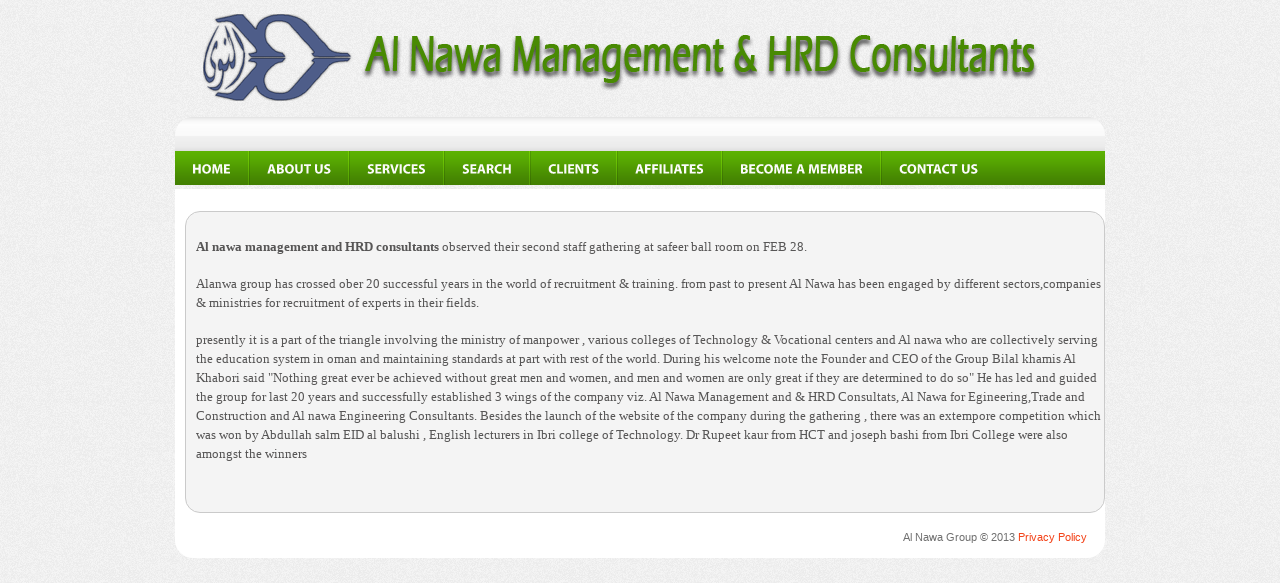

--- FILE ---
content_type: text/html; charset=utf-8
request_url: https://alnawa-group.com/News/View_News_Details?id=2
body_size: 2662
content:
<!DOCTYPE html>
<html>
<head>
    <meta charset="utf-8" />
    <title>News</title>
    <meta name="keyword" content="Al Nawa Management & HRD Consultants,Al-Nawa Group of Companies,recruitment and training in Oman,job opportunity in Oman,business consultancy, and employee training,lecturers and technicians in Oman,technical colleges in Oman,vocational training centers in Oman " />
    <script src="/Scripts/jquery-1.8.1.min.js" type="text/javascript"></script>
    <script src="/Scripts/modernizr-1.7.min.js" type="text/javascript"></script>
    <script src="/Scripts/jquery-ui-1.8.23.min.js" type="text/javascript"></script>
    <script src="/Content/res/components/tipsy/jquery.tipsy.js" type="text/javascript"></script>
    <script src="/Scripts/Common.js" type="text/javascript"></script>
    <link href="/Content/res/css/ui-custom.css" rel="stylesheet" type="text/css" />
   
    
    <link type="text/css" rel="stylesheet" media="all" href="/Content/res/css/aggregator.css" />
    <link type="text/css" rel="stylesheet" media="all" href="/Content/res/css/book.css" />
    <link type="text/css" rel="stylesheet" media="all" href="/Content/res/css/node.css" />
    <link type="text/css" rel="stylesheet" media="all" href="/Content/res/css/poll.css" />
    <link type="text/css" rel="stylesheet" media="all" href="/Content/res/css/defaults.css" />
    <link type="text/css" rel="stylesheet" media="all" href="/Content/res/css/system.css" />
    <link type="text/css" rel="stylesheet" media="all" href="/Content/res/css/system-menus.css" />
    <link type="text/css" rel="stylesheet" media="all" href="/Content/res/css/user.css" />
    <link type="text/css" rel="stylesheet" media="all" href="/Content/res/css/forum.css" />
    <link type="text/css" rel="stylesheet" media="all" href="/Content/res/css/style.css" />
    <link href="/content/res/css/dropdown.css" media="all" rel="stylesheet" type="text/css" />
    <link href="/content/res/css/default.ultimate.css" media="all" rel="stylesheet" type="text/css" />
    <link href="/Content/res/components/tipsy/tipsy.css" rel="stylesheet" type="text/css" />
    <script type="text/javascript" src="/Content/res/js/cufon-yui.js"></script>
    <script type="text/javascript" src="/Content/res/js/cufon-replace.js"></script>
    <script type="text/javascript" src="/Content/res/js/Myriad_Pro_700.font.js"></script>
    <script type="text/javascript" src="/Content/res/js/Arial_700.font.js"></script>
    <script type="text/javascript" src="/Content/res/js/jquery.scrollTo-min.js"></script>
    <script type="text/javascript" src="/Content/res/js/jquery.scrollShow-min.js"></script>
    <script type="text/javascript" src="/Content/res/js/init.js"></script>
    
    <meta name="author" content="Siddiqui.M.Ehtesham" />
    <meta name="distribution" content="global" />
    <meta name="copyright" content="© 2012 Al Nawa Group. All rights reserved." />
    <style type="text/css">
        .newbutton:active
        {
            background: no-repeat bottom;</style>
  
</head>
<body id="body">
    <div class="main">
        <div class="main-bg">
            <div class="main-width">
                <div class="header">
                    <div class="logo">
                        <div class="indent">
                            <h1>
                                <a href="/Home/" title="Home">
                                    <img src="/Content/res/images/logo.png" alt="Home" /></a></h1>
                        </div>
                    </div>
                    <div class="search">
                        <div class="search-bg">
                            <div class="indent">
                                <form action="#" accept-charset="UTF-8" method="post" id="search-theme-form">
                                <div>
                                </div>
                                </form>
                            </div>
                        </div>
                    </div>
                    <div class="menu">
                        <ul id="nav" class="dropdown dropdown-horizontal">
                            <li class="first menu-228"><a href="/Home/AlNawa">Home</a> </li>
                            <li class="menu-209"><a href="/Home/About_Us/">About Us</a>
                                <ul>
                                    <li><a href="/Home/Vision_Mission">Vision &amp; Mission</a></li>
                                    <li><a href="/Home/Our_Values">Our Values</a></li>
                                     <li><a href="/Home/Our_Competitive_Edge">Our Competitive Edge</a></li>
                                </ul>
                            </li>
                            <li class="menu-210"><a href="#">Services</a>
                                <ul>
                                    <li><a href="/Home/Consultancy">Consultancy</a></li>
                                    <li><a href="/Home/Training_Education_Service">Training, Education &amp; Services</a></li>
                                    <li><a href="/Home/Recruitment">Recruitment</a></li>
                                    <li><a href="/Home/Out_Sourcing">Out Sourcing</a></li>
                                    <li><a href="/Home/IMS_HRMS">IMS / HRMS</a></li>
                                </ul>
                            </li>
                            <li class="menu-214"><a href="#">Search</a>
                                <ul>
                                    <li><a href="/SearchJob/SearchByCity">Search by City</a></li>
                                    <li><a href="/SearchJob/SearchByCompany">Search by Company</a></li>
                                    <li><a href="/SearchJob/SearchByDesignation">Search by Designation</a></li>
                                    <li><a href="/SearchJob/SearchBySkills">Search by Skills</a></li>
                                </ul>
                            </li>
                            <li class="menu-229"><a href="/Home/Clients">Clients</a></li>
                            <li class="menu-234"><a href="/Home/Affiliates">Affiliates</a></li>
                                <li class="menu-234"><a href="/Home/Become_a_Member">Become a Member</a></li>
                            <li class="last menu-235"><a href="#">Contact Us</a>
                                <ul>
                                    <li><a href="/Home/Staff_Directory">AlNawa Staff</a></li>
                                    <li><a href="/Home/Contact_Us">Location Map</a></li>
                                </ul>
                            </li>
                            
                        </ul>
                    </div>
                </div>
                <!--header end-->
                <div class="content">
                    <div class="corner-left-bot">
                        <div class="corner-right-bot">
                            <div style="width: 100%;" align="center">
    <br />
    <div class="da-heading" style="width: 100%; height: 300px; font-family: Arial Unicode MS;
        font-size: 15px; text-align: left; padding-left: 10px; line-height: 25px;">
        <br />
        <p>
	<strong>Al nawa management and HRD consultants </strong>observed their second staff gathering at safeer ball room on FEB 28.</p>
<p>
	Alanwa group has crossed ober 20 successful years in the world of recruitment &amp; training. from past to present Al Nawa has been engaged by different sectors,companies &amp; ministries for recruitment of experts in their fields.</p>
<p>
	presently it is a part of the triangle involving the ministry of manpower , various colleges of Technology &amp; Vocational centers and Al nawa who are collectively serving the education system in oman and maintaining standards at part with rest of the world. During his welcome note the Founder and CEO of the Group Bilal khamis Al Khabori said &quot;Nothing great ever be achieved without great men and women, and men and women are only great if they are determined to do so&quot; He has led and guided the group for last 20 years and successfully established 3 wings of the company viz. Al Nawa Management and &amp; HRD Consultats, Al Nawa for Egineering,Trade and Construction and Al nawa Engineering Consultants. Besides the launch of the website of the company during the gathering , there was an extempore competition which was won by Abdullah salm EID al balushi , English lecturers in Ibri college of Technology. Dr Rupeet kaur from HCT and joseph bashi from Ibri College were also amongst the winners</p>
<p>
	&nbsp;</p>
)
    </div>
</div>
<br />

                            <div class="footer">
                                <div class="footer-bg">
                                    <div class="width">
                                        <div class="indent">
                                            <div class="footer-text">
                                                Al Nawa Group © 2013 <a href="">Privacy Policy</a> &nbsp;<!--{%FOOTER_LINK} -->
                                            </div>
                                        </div>
                                    </div>
                                </div>
                            </div>
                        </div>
                    </div>
                </div>
            </div>
        </div>
    </div>
    <script type="text/javascript">        Cufon.now();</script>
    <!--osc3.template-help.com -->
</body>
</html>


--- FILE ---
content_type: text/css
request_url: https://alnawa-group.com/Content/res/css/style.css
body_size: 18638
content:
* { padding:0; margin:0;}

	html { font-size:100.01%; }
	
	body#body {  background: url(../images/page_bg1.gif); font-size:11px; font-family: Arial, Helvetica, sans-serif; color:#575656;}
	
.clear { clear: both;}

	table, td, div, img { border:0; border-collapse:collapse;}
	td {vertical-align:top;}
	ul, ul li { list-style: none; list-style-image:none;}
	
	p { padding:0px 0px 18px 0px; line-height:19px; font-size:13px;}
		
a {text-decoration: underline; color:#f7441a; outline:none;}
a:hover {text-decoration: none;}
	
	input, select, textarea, html body textarea, .form-file { font-size:11px; font-family: arial; color:#000; vertical-align:middle;}
	input.form-text, select, textarea, .form-file { border:1px solid #ddd; background:#fff; padding:2px 0px 4px 6px;}
	
/*** Main ***/
	
	.main { width:expression(((document.documentElement.clientWidth || document.body.clientWidth) < 1050)? "1050px" : "100%"); min-width:1050px;}
	
	.main { padding:0px 0px 0px 0px; overflow:hidden; height:100%;}
	
	.main-bg { padding:0px 0px 0px 0px; }
	
	.main-width { width:950px; margin: 0 auto;}
	
	.header { height:185px; width:930px; margin:0px 0px 0px 0px; padding:0 10px 0 10px; position:relative;	          
	          }
	          
	.border12 { box-shadow:5px 1px 8px -4px #3d3d3d; -webkit-box-shadow:5px 1px 8px -4px #3d3d3d; -moz-box-shadow:1px 1px 8px -2px #3d3d3d; }
	
/*** Menu ***/
	.header .menu { clear:both; height:34px; background:url(../images/menu-bg.gif) repeat-x 0 0;}
	
	.header .menu ul { float:left; /*overflow:hidden; height:100%;*/ list-style: none; list-style-image: none;}
	.header .menu ul li {
		float:left;
		background:url(../images/ver.gif) no-repeat 0 0;
		margin:0px 0px 0px -2px;
		}
	.header .menu ul li:first-child { background:none; }
	.header .menu ul li a { display:block; float: left;
		/*font-weight: normal;*/ text-transform:uppercase;
		font-size:13px; color:#fbfbfb; padding:10px 19px 13px 19px;
		text-decoration:none;
		}
    .header .menu ul li ul li { background:none; margin:0px; float:none; }
    .header .menu ul li ul li a { display:block; float: none;
		/*font-weight: normal;*/ text-transform:uppercase;
		font-size:12px; color:#000; padding:8px 20px;
		text-decoration:none;
		}
	/*:hover*/
		/*.header .menu ul li a:hover { background:url(../images/menu-act.gif) repeat-x 0 0;}
	/*active*/
	/*	.header .menu ul li a.active { background:url(../images/menu-act.gif) repeat-x 0 0;}
	
/*** Logo ***/
	.logo { clear:both; float:left; height:117px;}
	.logo .indent { padding:14px 0px 0px 21px; overflow:hidden; /*height:100%;*/}
	
	.logo h1 { /*float:left;*/ overflow:hidden; position:relative; cursor: pointer;}
	.logo h1.site-name { float:left; font-size:22px; font-weight: normal; padding:0px 0px 0px 0px;}
	.logo h1.site-name a { text-decoration:none; color:#fff;}
	
	.logo .time { padding:0px 0px 6px 20px;}
	
	.logo .date { font-size:10px; color:#5a5854; text-align:center; text-transform:uppercase; padding:0px 6px 10px 0px;}

/*** Slogan ***/	
	.slogan { clear:both; overflow:hidden; padding:0px 0px 0px 66px;}
	.slogan h2 { overflow:hidden; height:36px; background:url(../images/slogan.gif) no-repeat 0 0; text-indent:-1000em;}


/*** Flash ***/
	.flash { clear:both; overflow:hidden; font-size:0; line-height:0; }
	.flash .indent { padding:0px 0px 0px 0px;}
	
/*** Search ***/
		.search { clear:both; height:34px; background:url(../images/border-top.gif) repeat-x 0 0; -webkit-border-top-right-radius: 18px; -moz-border-top-right-radius: 18px; border-top-right-radius: 18px;
		          -webkit-border-top-left-radius: 18px;-moz-border-top-left-radius: 18px; border-top-left-radius: 18px; }
		
		.search .indent { height:34px; overflow:hidden; padding:0px 0px 0px 0px;}
		.search form { float:right; padding:7px 9px 3px 0px;}
		
		.search .form-text {
			float:left;
			width:190px; border:0;
			background:url(../images/search-input-bg.gif) no-repeat 0 0;
			color:#000;
			padding:1px 0px 6px 6px;
			margin:0px 0px 0px 0px;
			}
		
		.search .form-submit {
			float:left;
			display:block; overflow:hidden;
			width:49px; cursor: pointer; 
			border:none; 
			background:url(../images/search.gif) no-repeat 0 0;
			font-size:11px; text-transform:uppercase; font-weight: bold;
			color:#fffffd; text-align:center; letter-spacing:0px;
			padding:1px 0px 6px 0px; *padding:2px 0px 6px 0px; margin:0px 0px 0px 0px;
			}
			
		.search .form-submit:hover { text-decoration: none;}
	

	
/*** Column ***/
	.content {
		clear:both; width:930px;
		overflow:hidden; height:100%;
		padding:0px 10px 48px 10px;		
		}
		
	.content .corner-left-bot {  overflow:hidden; height:100%; background:#fff;
		          -webkit-border-bottom-left-radius: 18px;-moz-border-bottom-left-radius: 18px; border-bottom-left-radius: 18px;  /* box-shadow:1px 1px 18px #3d3d3d;-webkit-box-shadow:1px 1px 18px #3d3d3d;-moz-box-shadow:1px 1px 18px #3d3d3d;*/
		          -webkit-border-bottom-right-radius: 18px; -moz-border-bottom-right-radius: 18px; border-bottom-right-radius: 18px; }
	.content .corner-right-bot {  padding:10px 12px 14px 10px;  overflow:hidden; height:100%;   }
		
		
		
	
	.column-right { float:right; width:207px; margin:0px 0px 0px 5px; _margin:0px 0px 0px 2px;}

/*** Buttom ***/
	.content .form-submit,
	.content .teaser-button, .content .column-center .search-form .form-submit {
		display:block; float:left; overflow:hidden;
		background:#67c313; border:1px solid #53a910;
		font-size:11px; cursor: pointer; font-weight: bold; 
		color:#fff; text-align:center;
		padding:3px 5px 3px 5px; margin:0px 0px 6px 0px;
		}
		
		
		
	.content .column-center .form-submit { float:left; margin-right:4px;}
	
	/*.content .teaser-button { width:150px; text-align:center;  background:url(../images/marker.gif) no-repeat 0 8px; padding:1px 0px 1px 12px;}*/
	
	.teaser-checkbox { padding:0px 0px 5px 0px; }
	
	#edit-clear { margin:6px 0px 0px 0px;}
	
	
	
/*** Blocks  ***/
	.block {
		/*clear:both;*/
		overflow:hidden; height:100%;
		background:url(../images/block-bg.gif) repeat-x 0 0 #2d5602;
		padding:0px 0px 0px 0px;
		margin:0px 0px 13px 0px;
		}
	
	.block-bg {
		overflow:hidden; height:100%;
		background:url(../images/block-top.gif) no-repeat 0 0;
		margin:0px 0px 0px 0px; padding:0px 0px 0px 0px;
		}
		
	.block .title {
		overflow:hidden; height:100%;
		margin:0px 0px 6px 0px; padding:0px 0px 0px 0px;
		}
		
	.block .title div { }
	.block .title div div {}
	
	.block .title h3 {
		overflow:hidden; height:100%;
		font-weight: normal; font-size:21px;
		color:#fff; background:url(../images/line01.gif) no-repeat 14px bottom;
		padding:16px 10px 5px 14px; text-transform:capitalize;
		}
	
	.block .indent {
		overflow:hidden; height:100%;
		background:url(../images/block-bot.gif) no-repeat 0 bottom;
		font-size:11px; color:#fff;
		padding:5px 10px 14px 15px;
		}
	
	.block ul {
		clear:both; text-align:left;
		/*overflow:hidden; height:100%;*/
		font-size:11px; line-height:1.2em;
		color:#fff;
		padding:0px 0px 0px 0px;
		margin:0px 13px 0px 0px;
		}
	
	.block ul li  {
		overflow:hidden; height:100%;
		background:url(../images/line.gif) repeat-x 0 bottom;
		list-style:none; list-style-image: none;
		padding:5px 0px 6px 1px; margin:0px 0px 0px 0px;
		}
		
	.block ul li a {
		font-size:11px; color:#fff;
		}
		
	.block ul li.last {}
		
	.block ul li a { text-decoration:none;}
	.block ul li a:hover { color:#89f90d;}
	
	.block ul li a.active { color:#89f90d; font-weight: bold; text-decoration:none;}
	
	.block .more-link a {
		display:block; float:right; text-align:left;
		width:74px; height:20px; line-height:18px;
		background:url(../images/news.gif) no-repeat 0 0;
		color:#fff; font-size:11px;  font-weight: bold; 
		margin:7px 1px 0px 0px; text-indent:7px; text-decoration:none;
		}
	
	.block ul ul { font-size:100%;}
	
	.content .block ul ul { margin:5px 0px -5px 10px;}
	
	.content .block ul ul li { border:0;}
	
	/*** Latest News ***/
		#block-block-28  .indent { padding-top:0;}
		#block-block-28 ul li { padding:10px 13px 17px 0px; margin:0px 0px 7px 0px; line-height:1.4em;}
		#block-block-28 ul li span { font-style:italic; font-size:12px; color:#89f90d; display:block; padding:0px 0px 4px 0px; margin:0px 0px 0px -1px;}
		#block-block-28 ul li a { display:block; height:100%; font-weight: bold; background:url(../images/marker-2.gif) no-repeat right bottom;}
	
	
	/*** Search block ***/
		.block-search { overflow:hidden;}
		.block-search .indent { overflow:hidden;}
		
		.block-search .form-item label { display: none;}
		.form-item label { padding:0px 0px 0px 0px;}
		
		.block-search form { overflow:hidden; height:100%;}
		.block-search .form-text {  float: left;}
		.block-search .form-text { width:140px; display:block; padding:4px 0px 6px 5px; /*border:0; background: transparent;*/ margin:0px 0px 10px 0px;}
		
		.block-search .form-submit {
			display:block; float:left; overflow:hidden;
		background:#67c313; border:1px solid #53a910;
		font-size:11px; cursor: pointer; font-weight: bold; 
		color:#fff; text-align:center;
		padding:3px 5px 3px 5px; margin:0px 0px 6px 0px;
			}
		
			
		.block-search .form-submit:hover { text-decoration: none;}
		
	/*** Navigation block ***/		
		#block-user-1 {
			background:url(../images/block-bg02.gif) repeat-x 0 0 #737373;
			margin:0px 0px 14px 0px;
			}
		
		#block-user-1 .block-bg {
			background:url(../images/block-top02.gif) no-repeat 0 0;
			margin:0px 0px 0px 0px; padding:0px 0px 0px 0px;
			}
			
		#block-user-1 .title {
			margin:0px 0px 22px 0px;
			}
			
		#block-user-1 .title h3 {
			color:#fff; background:url(../images/line02.gif) no-repeat 14px bottom;
			padding:21px 10px 5px 13px;
			}
		
		#block-user-1 .indent {
			background:url(../images/block-bot02.gif) no-repeat 0 bottom;
			font-size:11px; color:#fff;
			padding:5px 3px 29px 13px;
			}
		
		#block-user-1 ul {
			background:url(../images/menu.gif) repeat-x 0 0 #696969;
			/*overflow:hidden; height:100%;*/
			color:#fff;
			padding:0px 0px 0px 0px;
			margin:0px 13px 0px 0px;
			}
		
		#block-user-1 ul li  {
			background: none;
			list-style:none; list-style-image: none;
			padding:6px 10px 8px 7px; margin:0px 0px 0px 0px;
			}
			
		#block-user-1 ul li a { display:block; height:100%
			font-size:11px; color:#fff; font-weight: bold; 
			}
			
		#block-user-1 ul li a:hover { color:#fff; text-decoration:underline;}
		
		#block-user-1 li a.active { color:#fff;text-decoration: underline;}
		
		.content #block-user-1 ul ul { margin:5px -10px -5px -7px;}
		.content #block-user-1 ul ul li a { padding:0px 0px 0px 15px;}
	
	
	/*** Login Block  ***/
		#block-user-0 {
			background:url(../images/block-bg03.gif) repeat-x 0 0 #c92f02;
			margin:0px 0px 14px 0px;
			}
		
		#block-user-0 .block-bg {
			background:url(../images/block-top03.gif) no-repeat 0 0;
			margin:0px 0px 0px 0px; padding:0px 0px 0px 0px;
			}
			
		#block-user-0 .title {
			margin:0px 0px 24px 0px;
			}
			
		#block-user-0 .title h3 {
			color:#fff; background: none;
			padding:25px 10px 1px 12px;
			}
		
		#block-user-0 .indent {
			background:url(../images/block-bot03.gif) no-repeat 0 bottom;
			font-size:11px; color:#fff;
			padding:0px 3px 31px 10px;
			}
			
		
		
		#block-user-0 #user-login-form { text-align:left; padding:1px 0px 0px 0px;}
		
		#block-user-0 #edit-name-wrapper { margin:0px 0px 0px 0px; padding:0px 0px 0px 0px;}
		#block-user-0 #edit-pass-wrapper  { margin:0px 0px 0px 0px; padding:0px 0px 0px 0px;}		
		
		#block-user-0 label, .block-user-form label { display:block; font-size:12px; font-weight:normal; color:#fff; padding:0px 0px 6px 2px;}
		#block-user-0 .form-required, .block-user-form .form-required { color:#fff; margin:0px 0px 0px 0px;}
		
		#block-user-0 .form-text, .block-user-form .form-text {
			width:180px;
			background:url(../images/login-bg.gif) no-repeat 0 0;
			border:0;
			font-size:11px; font-weight:normal;
			padding:3px 0px 6px 6px;
			margin:0px 0px 7px 3px;
			}
		
		.content #block-user-0 .form-submit, .block-user-form  .form-submit{
			float:left;
			display:block; overflow:hidden;
			width:57px; cursor: pointer; 
			border:none; 
			background:url(../images/login.gif) no-repeat 0 0;
			font-size:11px;
			color:#fff; font-weight: bold; text-indent:3px; text-align:left;
			padding:2px 0px 6px 0px; *padding:2px 0px 5px 3px; margin:16px 0px 0px 3px;
			}
				
		/*body:nth-of-type() #user-login-form .form-text { padding:2px 0px 0px 5px;}*/
		
		#block-user-0 .item-list { clear:both; margin:0px 0px 0px 0px; padding:16px 0px 0px 0px;}
		#block-user-0 .item-list ul { padding:0px 0px 0px 0px; margin:0px 0px 0px 0px;}
		#block-user-0 .item-list ul li { padding:0px 0px 9px 2px; background: none; border:0;}
		#block-user-0 .item-list ul li a { background: none; padding:0px 0px 0px 0px; font-size:12px; color:#fff;}
		
		#block-user-0 .item-list ul li a { text-decoration:underline;}
		#block-user-0 .item-list ul li a:hover { text-decoration: none;}
		
		
		/*** Who's Online ***/
			#block-user-3 {}
			#block-user-3 .title { padding:0px 0px 0px 0px;}
			#block-user-3 .indent {  font-size:11px; line-height:1.4em; padding:9px 15px 31px 29px;}
			#block-user-3 .indent em {  font-style:normal;}
			
			#block-user-3 .item-list { padding:15px 0px 0px 0px;}
			#block-user-3 .item-list h3 { font-size:10px; font-weight: normal; text-transform:uppercase; padding:0px 0px 10px 0px;}
			
			#block-user-3 .item-list ul { margin:0px 0px 0px 0px; padding:0px 0px 0px 0px;}
			#block-user-3 .item-list ul li { border:0;}
			
			#block-user-3 .item-list ul li a { font-weight: normal; text-decoration:underline;}
		
		/*** Recent blog posts--- ***/
			#block-blog-0 {}
		
/*** Content  ***/

	.column-center { overflow:hidden; height:100%; padding:0px 0px 0px 0px; margin:0px 0px 0px 0px;}
	
	.column-center .post-left { float:left; width:342px; margin:0px 6px 0px 0px; _margin:0px 3px 0px 0px;}
	
	.column-center .post-left  .border-top { margin:0px 0px 10px 0px;}
	.column-center .border-top { background:url(../images/border.gif) repeat-x 0 0 #fff; overflow:hidden; height:100%; margin:0px 6px 10px 0px;}
	
	.column-center .border-bot { background:url(../images/border.gif) repeat-x 0 bottom;}
	.column-center .border-left { background:url(../images/border.gif) repeat-y 0 0;}
	.column-center .border-right { background:url(../images/border.gif) repeat-y right 0;}
	
	.column-center .corner-left-top { background:url(../images/content-corner-left-top.gif) no-repeat 0 0;}
	.column-center .corner-right-top { background:url(../images/content-corner-right-top.gif) no-repeat right 0;}
	.content .column-center .corner-left-bot { background:url(../images/content-corner-left-bot.gif) no-repeat 0 bottom; padding:0px 0px 0px 0px;}
	.content .column-center .corner-right-bot { background:url(../images/content-corner-right-bot.gif) no-repeat right bottom; padding:0px 0px 0px 0px; overflow:hidden; height:100%;}
	
	
	/*** Content wrapper ***/
		.column-center .indent { overflow:hidden; height:100%; padding:10px 10px 5px 10px;}
		
	
	/*** Title wrapper ***/
		.column-center .indent .title {
			overflow:hidden; height:100%; background:url(../images/title-bg.gif) repeat-x 0 0 #52a710;
			padding:0px 0px 0px 0px;
			margin:0px 0px 4px 0px;
			}
		
		.column-center .indent .title h1 {
			overflow:hidden; height:100%;
			background:url(../images/title-img.gif) no-repeat 9px 8px;
			font-size:16px; color:#fff;
			padding:7px 10px 8px 28px; font-weight: normal;
			}
				
		.column-center .indent .title h1 a { color:#fff;}
		
		.column-center .indent .title h1 a { text-decoration:none;}
		.column-center .indent .title h1 a:hover {}
		
	/*** Title Tabs wrapper ***/
		.column-center h2 {
			overflow:hidden; height:100%;
			background: none;
			font-size:22px; color:#000;
			padding:8px 0px 10px 0px; font-weight: normal;
			} 
		
		.column-center #tabs-wrapper {
			 padding:0px 0px 0px 0px; margin:0px 0px 0px 0px;
			}
		
		.column-center #tabs-wrapper h2 {
			overflow:hidden; height:100%;
			background: none;
			font-size:30px; color:#000;
			padding:7px 0px 6px 0px; font-weight: normal;
			}
		
		.column-center #tabs-wrapper h2.with-tabs {}
		
	/*** Date ***/
		.column-center .date {
			overflow:hidden; background: none;
			font-size:11px; /*font-weight:bold;*/
			color:#575656; /*text-transform:uppercase;*/
			padding:0px 0px 3px 9px; margin:0px 0px 0px 0px;
			}
		
		.column-center .date a { text-decoration:none; color:#575656;}
		.column-center .date a:hover { text-decoration: underline;}
			
	/*** Paragraf ***/
		.item-list ul li { list-style-image:none; list-style:none;}
		.column-center .item-list {}
		.column-center .item-list ul { margin:0px 0px 6px 0px; padding:0px 0px 0px 0px;}
		.column-center .item-list ul li { font-size:12px; background: none; padding:0px 0px 6px 0px; margin:0px 0px 0px 0px;}
		.column-center .item-list ul li a { padding:0px 0px 0px 0px; margin:0px 0px 0px 0px;}
		
	/*** Text box ***/
		.text-box {
			clear:both;
			/*overflow:hidden; height:100%;*/
			font-size:11px; line-height:1.4em;
			padding:0px 0px 0px 1px;
			margin:0px 0px 0px 0px;
			}
		
		.text-box h4 { line-height:1.5em; padding:0px 0px 10px 7px;}
		
		.text-box p { padding:0px 0px 12px 7px;}
		.text-box p.pd { padding:0px 0px 36px 7px;}
		
		
		.text-box p strong {}
		.text-box p span {}
		
		.fleft { margin:-7px 20px 0px 8px; padding:0px 0px 0px 0px; display: inline; float:left; overflow:hidden; height:100%;}
		.fleft img { margin:0px 0px 0px 0px;}
		
		.text-box img {}

		.text-box .img { padding:0px 0px 12px 7px;}
		
		.text-box .left ul li, .text-box .right ul li { padding:0px 0px 3px 0px; background: none; margin:0px 0px 0px 0px;}
		
			.events-content { overflow:hidden; height:100%; padding:3px 0px 4px 0px; margin:0px 0px 0px 0px;}
			.events-content div { clear:both; overflow:hidden; height:100%;  border:1px solid #ddd; padding:6px 9px 6px 6px; margin:0px 3px 4px 0px;}
		
			.events-content .fleft { margin:0px 15px 0px 0px; padding:0px 0px 0px 0px;}
			.events-content .fleft img { margin:0px 0px 0px 0px;}
			.events-content p { padding:0px 0px 4px 0px;}
			
			.events-content p strong { display:block; color:#f7441a; text-transform:uppercase; padding:10px 0px 0px 1px;}
			
			.events-content p a { display:block; margin:3px 0px 0px 0px; float:right; width:100px; height:20px; background:url(../images/marker.gif) no-repeat 100% 5px; overflow:hidden; }


	/******/
		.column-center .post-links { clear:both;
			/*overflow:hidden; height:100%;*/
			padding:0px 5px 0px 2px; *width:490px;
			margin:0px 0px 0px 0px; /*float:left;*/
			}
			
		.column-center .post-left .post-links {*width:290px;}
			
		.column-center .post-links ul.links {
			float:left;
		/*	overflow:hidden;  height:100%;*/
			padding:0px 0px 0px 0px;
			}
		.column-center .post-links ul.links li {
			float:left;
			/*overflow:hidden; height:100%;*/
			background:url(../images/links-left.gif) no-repeat 0 0;
			padding:0px 0px 0px 0px; margin:0px 5px 5px 0px;
			}
		
		.column-center .post-links ul.links li a {
			display:block; height:100%; float:left;
			background:url(../images/links-right.gif) no-repeat right 0;
			font-size:11px; font-weight: bold; color:#fff;
			padding:3px 21px 6px 8px; text-transform:capitalize; *padding:2px 21px 6px 8px;
			}
		
		
		/*div.links ul.links li.blog_usernames_blog { width:157px; height:29px; background:url(../images/blog.gif) no-repeat 0 0;}
		div.links ul.links li.comment_comments, li.blog_usernames_blog { width:136px; height:29px; background:url(../images/comments.gif) no-repeat 0 0;}
		div.links ul.links li.node_read_more { width:129px; height:29px; background:url(../images/more-link.gif) no-repeat 0 0;}
		
		div.links ul.links li.comment_edit { width:99px; background:url(../images/comment_edit.gif) no-repeat 0 0;}
		div.links ul.links li.comment_reply { width:99px; background:url(../images/comment_edit.gif) no-repeat 0 0;}
		div.links ul.links li.comment_delete { width:99px; background:url(../images/comment_edit.gif) no-repeat 0 0;}
		div.links ul.links li.book_printer { width:160px; background:url(../images/comment_add.gif) no-repeat 0 0;}
		div.links ul.links li.comment_add { width:165px; background:url(../images/comment_add.gif) no-repeat 0 0;}*/
		
		
		.column-center .post-links ul.links li a { text-decoration:none;}
		.column-center .post-links ul.links li a:hover { text-decoration:underline;}
		
	/*******/
		.text-box h1, .text-box h2, .text-box h3, .text-box h4, .text-box h5, .text-box h6 { color:#000; font-family:Arial; line-height:1.5em;}
		.text-box h1 { font-size:18px; font-weight: normal; line-height:1.1em;}
		.text-box h2 { font-size:17px; font-weight: normal;}
		.text-box h3 { font-size:16px;}
		.text-box h4 { font-size:21px; font-weight: normal;}
		.text-box h5 { font-size:14px;}
		.text-box h6 { font-size:12px;}
	
	/*** OL UL style***/
		.text-box ul { padding:9px 0px 22px 0px; overflow:hidden; height:100%;}
		.text-box ul li { background:url(../images/marker.gif) no-repeat 0 4px; font-size:13px; line-height:19px; padding:1px 0px 6px 24px; list-style-image:none; list-style:none; font-weight:normal;}
		.text-box ul li ul { margin-left:10px;}
		.text-box ul li ol { margin-left:15px;}
		.text-box ul li ol li { list-style-type:decimal;}
		
		.text-box ol { padding-left:2px;}
		.text-box ol li { padding:0px; margin-left:13px;  font-weight:normal;list-style-type:decimal;}
		.text-box ol li ul { padding:2px 0px 5px 2px;}
		.text-box ol li ul li { font-weight:normal; background:url(../images/marker.gif) no-repeat 0 3px; padding:1px 0px 6px 24px;}
		
		.text-box ul li { list-style-image:none; list-style:none;}
		
		.text-box ul li a { /*text-decoration:none; */}
		/*.text-box ul li a:hover { text-decoration:underline;}*/
		

		.text-box ul li ul { margin-left:15px;}
		.text-box ul li ol {margin-left:20px;}
		.text-box ul li ol li { list-style-type:decimal;background:none;}
		.text-box ul li ol li a {}
		
		.text-box ol { padding:5px 0px 5px 2px;}
		.text-box ol li{ padding:0px; margin-left:20px;}
		.text-box ol li a { padding-left:0px; text-decoration:none; font-weight:normal;}
		.text-box ol li a:hover{ text-decoration:underline; }
		.text-box ol li ul li a { font-weight:normal; text-decoration:underline;}
		.text-box ol li ul li a:hover {text-decoration:none;}

/*** Footer ****/
	.footer {
		clear:both;	overflow:hidden; height:100%;
		font-size:11px; color:#707070; margin:6px 0px 0px 0px;
		line-height:1.2em;
		}
	
	.footer-bg { overflow:hidden; height:100%;}
		
	/*.footer .width { width:930px; margin:0 auto;}*/
	
	.footer .indent {
		overflow:hidden; height:100%; text-align:right;
		padding:0px 0px 0px 0px;
		}
	
	.footer a { color:#f34218;}
	.footer strong {}
	
	
		.footer a { text-decoration:none;}
		.footer a:hover { text-decoration: underline;}
		
		

/*////////////////////////////////////////////////////////////////////////////////////////////////////////////////////////*/
/*////////////////////////////////////////////////////////////////////////////////////////////////////////////////////////*/



/*** Custom content ****/

	/*** custom_top  ***/
		#custom_top { clear:both; height:346px; background:url(../images/custum-top-bg.jpg) no-repeat 0 0; }
		#custom_top .block {background: none; margin:0px 0px 0px 0px;}
		#custom_top .block-bg  { background: none; padding:10px 15px 0px 10px;}
		#custom_top .block .title { display:none;}
		#custom_top .indent { background: none; padding:0px 0px 0px 0px;}
		
		/******/
			/*.gallery { overflow:hidden; height:100%; background:url(../images/gallery-top-big01.jpg) no-repeat 0 0;}
		
			*/
			#loopedSlider { position:relative;}
			#loopedSlider .container { width:671px; height:317px; overflow:hidden; position:relative; cursor:pointer;}
			#loopedSlider .slides { width:671px; height:317px; position:absolute; top:0; left:0; z-index:1;}
			#loopedSlider .slides div.blocks {  position:absolute; top:0; left:0; z-index:1; width:671px; height:317px; float:left; display:none; }
			
			#loopedSlider .slides div img { height:auto; overflow:inherit;}
			
			#loopedSlider .img-big { height:253px;}
			
			#loopedSlider .title-gallery { padding:12px 0px 9px 11px; overflow:hidden;}
			#loopedSlider .title-gallery  h1 { font-size:1.65em; text-transform:uppercase; color:#fff;}
			
			#loopedSlider .text-gallery { padding:3px 0px 6px 11px; color:#adf365;}
			
			
			/************/
			.jcarousel-clip {
				z-index: 2;
				padding: 0;
				margin: 0;
				overflow: hidden;
				position: relative;
			}
			
			.jcarousel-list {
				z-index: 1;
				overflow: hidden;
				position: relative;
				top: 0;
				left: 0;
				margin: 0;
				padding: 0;
			}
			
			
			.jcarousel-next {
				z-index: 3;
				display: none;
			}
			
			.jcarousel-prev {
				z-index: 3;
				display: none;
			}
			
			/*----------------*/
			.jcarousel-skin-tango { position:absolute; z-index:100; width:174px; height:317px; right:0; _right:-1px; background:url(../images/rightpng.png) repeat-y 0 0;}
			
			
			.jcarousel-skin-tango .jcarousel-container-vertical {
				width: 136px;
				height: 270px; margin:20px 0px 0px 22px;
			}
			
			.jcarousel-skin-tango .jcarousel-clip-vertical {
				width: 136px;
				height: 270px; padding:0px 0px 0px 0px; margin:0px 0px 0px 0px;
			}
			
			.jcarousel-skin-tango #third-carousel { margin:0px 0px 0px 0px; padding:0px 0px 0px 0px;}
			
			.jcarousel-skin-tango li.jcarousel-item {
				width: 136px; background: none; 
				height: 88px; padding:0px 0px 0px 0px; margin-bottom: 3px;
				}
				
			.jcarousel-skin-tango li.jcarousel-item img {}
			
			
			
			/***  Vertical Buttons ***/
			.jcarousel-skin-tango .jcarousel-prev-vertical {
				position: absolute;
				top: 0px; left: 77px;
				width: 27px; height: 18px;
				background:url(../images/last.png) no-repeat 0 0;
				cursor: pointer;
				}
			
			.jcarousel-skin-tango .jcarousel-next-vertical {
				position: absolute;
				bottom: 0px; _bottom: -1px; left: 77px;
				width: 27px; height: 18px;
				background:url(../images/next.png) no-repeat 0 0;
				cursor: pointer;
				}
		
		
		/********/
		#custom_gallery { clear:both; padding:0px 0px 11px 1px;}
		#custom_gallery .block { background: none; padding:0px 0px 0px 0px; margin:0px 0px 0px 0px;}
		#custom_gallery .block .title { background:url(../images/border2.gif) repeat-x 0 bottom; margin:0px 6px 0px 0px;}
		
		#custom_gallery .block .title h3 { font-size:16px; padding:6px 4px 8px 21px; background:url(../images/border3.gif) no-repeat 0 0;}
		
		#custom_gallery .block-bg { background: none;}
		#custom_gallery .indent { background: none; height: auto; padding:6px 0px 0px 0px;}
		
			#screen{
				padding:0; margin:0px 0px 0px 0px;
				}	
					
			#screen li {
				float:left; padding:0px 0px 0px 0px; margin:0px 0px 0px 0px;
				list-style:none; background: none; font-size:0;
				}
			#screen .jq-ss-crop{
				padding:0px 0px 0px 0px; margin:0px 0px 0px 0px;
				float:left; font-size:0; line-height:0; overflow:hidden;
				}
			#left, #right {
				display:block; text-decoration:none; font-size:0; line-height:0;
				width:32px; height:32px; overflow:hidden; text-indent:-1000em; margin:30px 0px 0px 1px;
				}
				
				
			
			#left { background:url(../images/left.gif) no-repeat 0 0;}
			#right { background:url(../images/right.gif) no-repeat right 0; margin:30px 0px 0px 8px; _margin:30px 0px 0px 5px;}
			
			#screen  #view {
				width:607px;
				height:93px; padding:0px 0px 0px 0px; margin:3px 0px 0px 8px;
				overflow:hidden;
				}
			
			#images {
				width:1830px !important;
				padding:0; margin:0px 0px 0px 0px;
				}
			
			#images .jq-ss-crop { width:123px; height:80px;}
			
			#images li img{
				border:0; height:80px;
				}
			
			.custom-view { clear:both; padding:0px 48px 0px 0px;}
			.custom-view a { float:right; font-size:10px; font-family:tahoma; color:#f8441a;}
	
	
	
	/******/
	.container-inline { padding:20px 0px 0px 0px; overflow:hidden; height:100%;}
	.container-inline a { display:block; float:left; font-weight: bold; margin:4px 0px 0px 15px;}
	
				
/*** FROUM ***/
	#forum	{ padding:10px 0px 0px 1px;}
	
	.column-center #forum ul.links { padding:0px 0px 12px 0px;}
	.column-center #forum ul.links li { font-size:12px;}
	.column-center #forum ul.links li a { font-size:12px; color:#000; font-weight: bold;}
	
	#forum table {
		border:1px solid #000;
		border-right:none;
	}
	#forum th	{
		padding:4px 0px 4px 3px;
		border-right:1px solid #000;
	}
	#forum th a	{
		color:#000;
	}
	#forum td	{
		padding-top:4px; 
		padding-bottom:4px;color:;
	}
	#forum .description { color:;}
	
	#forum .forum .description { color:; font-size:11px;}
	
	#forum td.container	{
		border-right:1px solid #000;
		border-bottom:1px solid #000;
	}
	#forum td.container	a{
		color:; 
		padding:0px 0px 0px 10px;
	}
	
	#forum td.forum,
	#forum td.topics,
	#forum td.posts,
	#forum td.last-reply,
	#forum td.icon,
	#forum td.title,
	#forum td.replies,
	#forum td.created {
		border-right:1px solid #000;
		border-bottom:1px solid #000;
	}
	#forum .last-reply,
	#forum .title,
	#forum .created,
	#forum .icon  {
		padding-left:5px
	}
	
	#forum .odd {
		border-bottom:1px solid #000;
		border-top:1px solid #000;
		background:#000;
	}
	
	#forum div.indent { margin:0px 0px 0px 0px; padding:0px 0px 0px 0px; border:0;}
	
	#forum .odd, #forum .even { border-bottom:1px solid #000; }
	#forum thead th { border-bottom:1px solid #000; background:url(../images/bg-forum.gif) top repeat-x; color:#000;}


/*** Help ***/
	#help { font-size:12px;}
	#help { padding:10px 0px 0px 0px;}
	
/*** contact ***/
	#contact-mail-page { font-size:12px;}
	

/*** ****/
	.search-results { font-size:14px;}
	.column-center .search-info { font-size:11px; font-weight: bold;}


/* CSS Document */
	ul, ul li { list-style:none; list-style-image:none; list-style-type:none;}
	
	table {border-collapse:collapse; border:0px;}
	td { vertical-align:top; padding:0px;}
	
	tbody { border:none;}
	
	img, a img { border:0;}
	
	.clear { clear:both;}
	
	fieldset { clear:both; border:0; overflow:hidden; position:relative; font-size:12px; padding:5px 10px 5px 0px;}
	fieldset legend { color:#000; margin:0px 0px 0px 0px;}
	
	html.js fieldset.collapsed legend { display:inline;}
	
	fieldset a { color:;}
	fieldset .tips { font-size:12px;}
	
	table.system-status-report th, thead th { border-bottom:1px solid #000; color:#000; font-size:13px; }
	thead th, th, tr.even, tr.odd { padding:0px; border-bottom:1px solid #000;}

/*** Breadcrumb ***/
	.breadcrumb {  text-align:left; font-size:14px; font-weight:normal; color:#484848; padding:20px 55px 2px 28px;}
	.breadcrumb a {text-decoration:none; text-transform:none; vertical-align:middle; font-weight:normal; color:#484848; padding:0px 2px 0px 2px;}
	.breadcrumb a:hover { text-decoration:underline; color:#000;}

/*** --CORNERS-- ***/
	.clear-block { padding:0px 20px 10px 0px;}
	.admin { overflow:hidden; height:100%; /*float:left;*/ padding:0px 0px 10px 0px;}
	.admin .clear-block { padding:0px;}

	h4 {color:#fff; font-size:22px; font-weight:normal; padding-bottom:10px; padding-top:10px;}
	
	.list, .list2 { margin-right:3px;}
	
	.blocks div ul { margin-left:6px; margin-bottom:30px;}
	
	.blocks2 { overflow:hidden; width:100%;}
	.blocks2 .inner { padding:0px 0px 15px 0px;}
	.blocks2 div.list, .blocks2 div.list2 { float:left; width:200px;}
	.blocks2 div.list3 { width:170px; float:left;}
	.blocks2 div ul { margin-left:6px;}
	
	.events { width:100%; overflow:hidden; padding-bottom:20px;}
	.events .list { float:left; width:288px;}
	
	.list-col { float:left; margin-right:10px;}
	
	.aboutus .columns { width:100%; overflow:hidden;}
	.aboutus .column-left { width:45%; float:left; margin:0px 0px 0px 0px;}
	.aboutus .column-right { width:45%; float:right; margin:0px 0px 0px 0px;}
	.aboutus span { font-weight:bold; font-size:12px !important; color:!important;}
	
	.solutions .list-left { float:left; margin-right:20px;}
	
	.links-content .columns { width:100%; overflow:hidden; padding-bottom:20px;}
	.links-content .column-left { width:45%; float:left; margin:0px 0px 0px 0px;}
	.links-content .column-right { width:45%; float:right; margin:0px 0px 0px 0px;}
	
	.services .columns { width:100%; overflow:hidden; padding-bottom:20px;}
	.services .column-left { width:40%; float:left; margin:0px 0px 0px 0px; background: none;}
	.services .column-right { width:55%; float:right; margin:0px 0px 0px 0px;}
	
	.faq span { font-weight:bold; font-size:14px !important;}
	
/**************---TITLES---**************/
	
	.admin-panel {}
	.admin-panel h3 { color:#00; font-size:15px; padding:0px 0px 4px 0px;}
	div.admin-panel .body { padding:0px 0px 0px 0px;}
	.admin-panel .body ul.menu li { list-style: none; list-style-image: none;}
	.admin-panel .body ul.menu li a { font-size:12px;}
/***************/
	.comment { clear:both; padding:0px 0px 0px 0px; overflow:hidden; height:100%; margin:10px 0px 0px 0px;}
	.comment h3 { background:none; color:#3e3e3e; font-weight: normal; padding:0px 0px 0px 0px;}
	.comment h3 a { /*color:#fff;*/ font-size:18px; text-decoration:none;}
	.comment .title { padding:0px 0px 5px 0px; margin:0px 0px 0px 0px; background: none;}
	.comment .submitted { font-size:12px; /*color:#fff;*/}
	.comment .submitted a {}
	.comment .content-text { font-size:12px;/*color:#fff;*/ line-height:1.3em; padding:6px 20px 10px 0px;}
	.comment .links { padding:0px 10px 0px 0px;}
	.comment .links a { /*color:#fff;*/}
	
	.comment-published { background: none; border:1px solid #c9c9c9; clear:both; margin:15px 0px 6px 0px; background:#f3f5f5;}
	.comment-published { padding:10px 10px 20px 20px;}
	.comment-published h3 { color:#000;}
	.comment-published h3 a { color:#000;}
	.comment-published .submitted { color:#000;}
	.comment-published .content-text { color:#000;}
	.comment-published .links a { /*color:#fff;*/}
	
	
/*** POLL ***/
	.poll .percent, .poll .text { font-size:13px;}
	.poll .title { color:; font-size:13px; font-weight:normal; padding-bottom:10px; background:none; padding-left:0px; border:0;}
	.poll .total { font-weight:normal; color:; font-size:12px; text-align:left; padding:0px 0px 10px 0px;}
	.poll .bar {background:#FFFFFF; font-size:1px; height:5px; border:1px solid #dadada; padding:1px;}
	.poll .bar .foreground { background:#76a7cc; font-size:1px; height:5px;}
	
	.column-right #poll-view-voting { text-align:left; padding:0px 0px 0px 0px; margin:0px 0px 0px 0px;}
	.column-right #poll-view-voting .poll .vote-form { margin:0px 0px 0px 0px; padding:0px 0px 0px 0px;}
	
	.poll { text-align:left; overflow:hidden; height:100%; padding:0px 0px 0px 0px; padding:0px 0px 0px 0px;}
	.poll .vote-form { text-align:left; margin:0; padding:0px 0px 0px 0px;}
	
	.block-poll div.links {float: none;height:100%; width: auto; padding:0px 0px 0px 0px;  margin:0px 0px 0px -6px;}
	.block-poll div.links ul { float: none; height:100%;}
	.block-poll div.links ul li { display:block; clear:both; float: none;height:100%;}
	.block-poll div.links ul li a {}
	
	#block-poll-0 { overflow:hidden; height:100%;}
	#block-poll-0 ul { }
	#block-poll-0 li{ background:none; padding:0;}
	
	#block-poll-0 ul.links { /*float: left;*/ padding:0px 0px 0px 0px; margin:0px 0px 0px 0px;width:auto;}
	#block-poll-0 ul.links li { clear:both; background:none; border:0; /*float:left;*/ padding:0px 0px 3px 0px; background:none; text-align:left; width:auto; margin:0px 0px 0px 0px;}
	#block-poll-0 ul.links li a {  /*float: left;*/ color: #fff margin:0px 0px 0px 0px;  padding:2px 0px 0px 7px; font-weight:bold; width:auto; font-size:12px; background:none; text-decoration:underline;}
	#block-poll-0 ul.links li a:hover { text-decoration: none;}
	
	#block-poll-0 .bar { background:#FFFFFF; font-size:1px; height:5px; border:1px solid #dadada; padding:1px;}
	#block-poll-0 .bar .foreground { background:#76a7cc; font-size:1px; height:5px;}
	
	#block-poll-0 .percent, #block-poll-0 .text { font-size:12px; font-weight:normal; line-height:normal;}
	#block-poll-0 .poll .title { font-size:12px; font-weight:normal; padding-top:0px; background:none; padding-left:0px;}
	#block-poll-0 .total { font-weight:bold; font-size:12px;}
	
	
/*** -Recent blog posts--- ***/
	#block-blog-0 .item-list ul {}
	
	
/*** -Recent comments--- ***/
	#block-comment-0 .item-list ul { padding-left:0px;}
	#block-comment-0 .item-list ul li { background: none; list-style-image:none; list-style:none; line-height:16px; font-size:12px; text-transform:none; font-weight:normal;}
	#block-comment-0 .item-list ul li a {  padding:0px 0px 0px 0px; display:inherit; background:none;  text-transform:none; text-decoration:none; font-size:12px;}
	#block-comment-0 .item-list ul li a:hover{ text-decoration:underline;}
	
	#block-comment-0 .item-list ul li {
		font-size:14px; font-weight: normal;
		background:url(../images/marker2.gif) no-repeat 0 4px; 
		padding:0px 0px 20px 20px; margin:0px 0px 0px 0px;
		
		}
	

/*** Who's New ***/
	#block-user-2 .item-list ul { padding-left:0px;}
	#block-user-2 .item-list ul li{ padding:0 0 0 12px; list-style-image:none; list-style:none; margin:0; line-height:25px;}
	#block-user-2 .item-list ul li a{ background:none;  padding:0px;  font-size:12px; font-weight:normal; text-decoration:underline;}
	#block-user-2 .item-list ul li a:hover { text-decoration:none;}
	
/*** Primary Links ***/
	#block-menu-primary-links .content ul.menu { padding:0px;}
	#block-menu-primary-links .content ul.menu li { background:none; padding:0px; list-style-image:none; list-style:none; margin:0; line-height:20px;}
	#block-menu-primary-links .content ul.menu li a {font-size:12px; padding-left:12px; color:#fff; font-weight:bold; text-decoration:none;}
	#block-menu-primary-links .content ul.menu li a:hover{ text-decoration:underline; }

/*** SEARCH_BLOCK ***/
	
/*** New forum topics ***/
	#block-forum-1 .item-list a:hover { text-decoration:underline;}
	
/*** Active forum topics ***/

/*** Languages ***/
	#block-locale-0 .content ul { padding-left:0px; margin-bottom:10px;}
	#block-locale-0 .content ul li{ /*background:none; padding:0px;*/ list-style-image:none; list-style:none; margin:0; line-height:20px;}
	#block-locale-0 .content ul li a{ padding-left:10px; color:#000; font-weight:normal; text-decoration:none; font-size:12px;}
	#block-locale-0 .content a:hover{ text-decoration:underline;}

/*** Syndicate ***/
	#block-node-0 { width:100%; overflow:hidden;}

/*** Secondary Links ***/

/*** Secondary Links ***/

/*** Admin-Panel List & Admin-Panel List without descriptions ***/

/*** LISTS ***/

/*---Paragraph Style---*/
	#cont-col .content p { padding-bottom:7px; padding-top:7px;}
	#cont-col .content blockquote { border:1px solid #7f7f7f; background:#f1f1f1; padding:5px; margin:10px 0px 10px 0px;}
	
	
	
	#profile-admin-overview ul li{ background:none; padding:0px; list-style-image:none; list-style:none; margin:0; line-height:20px;}
	#profile-admin-overview ul li a { padding-left:10px; color:#505050; font-weight:normal;}
	#profile-admin-overview ul li a:hover{ text-decoration:none; color:#ce2a11;}
	
	.password-description ul {margin-left:5px;}
	.password-description ul li{ padding-left:10px; list-style-image:none; list-style:none; margin:0; line-height:12px;}
	
	#node-admin-content ul {margin-left:5px;}
	#node-admin-content  ul li{ padding-left:10px; list-style-image:none; list-style:none; margin:0; line-height:17px;}
	
	#comments { padding:10px 0px 0px 0px;}
	
	
	.taxonomy ul.links li a, #forum ul.links li a { /*color:#fff;*/ font-size:12px; padding:0px 0px 0px 0px; margin:0px 0px 0px 0px;}
	

/*** END LIST ***/
	ul.primary, ul.primary li, ul.secondary, ul.secondary li{
	  border: 0;
	  background: inherit;
	  padding:0px 0px 0px 0px;
	  margin:0px 0px 0px 0px;
	}
	
	ul.primary li a {
		border: 0;
	}
	
	ul.primary li a:hover{
		background:none;
		border: 0;
		color: !important;
	}
	
	.column-center #tabs-wrapper ul.primary li.active a{
		border:none;
		color:#000 !important;
		font-weight:bold;
	}
	.column-center #tabs-wrapper ul.primary li.active:hover { color:#fff; text-decoration:none;}
	
	.column-center #tabs-wrapper ul.tabs { padding:0px 0px 4px 0px;}
	.column-center #tabs-wrapper ul.tabs li	{
		display:block;
		margin-right:2px;
		float:left;
	}
	
	.column-center #tabs-wrapper ul.tabs li span {
		padding:0px 0px 0px 0px; margin:0px 0px 0px 0px;
		display:block;
	}
	.column-center #tabs-wrapper ul.tabs li span span {
		background:url(../images/tab-left.gif) no-repeat 0 0; padding:0px 0px 0px 0px; margin:0px 0px 0px 0px;
	}
	
	.column-center #tabs-wrapper ul.tabs li a {
		/*color:#fff !important;*/
		
		font-size:14px;
		font-weight:normal;
		background:none;
		padding:8px 28px 3px 0px;
		margin:0px 0px 0px 0px;
		display:block;
	}
	.column-center #tabs-wrapper ul.tabs li a:hover {
		/*color:#fff !important; */text-decoration:underline;
		margin:0px;
		border:none;
	}
	
	/*ul.primary {
	  padding:0px;
	  margin:0px;}*/

/*** GENERAL ***/
	.node {}
	.node .taxonomy { padding:0px 0px 0px 15px;}
	
	div.error { margin-top:5px;}
	
	.block-region { background:#d6e6cc; text-align:center; border:1px dashed #618749; color:#618749; margin:10px; clear:both;}
	
	div.admin .left { margin:0px;}
	#book-outline { min-width:0px;}
	#permissions, #blocks, #forum table, .sticky-enabled  { width:100%;}
	.node-unpublished { background:none;}
	
	.odd td { vertical-align:middle; padding-left:0px; line-height:18px; background:#2c2c2c; font-size:12px; padding:4px; color:#fff;}
	.even td { vertical-align:middle; padding-left:0px; line-height:18px; background:#454545; font-size:12px; padding:4px; color:#fff;}
	
	.profile h3 { border-bottom:1px solid #cfcdcd; /*color:#000;*/ font-size:20px; padding:0px 0px 5px 0px; margin:0px 0px 6px 0px;}
	
	img.alignleft{ float:left; margin-right:12px;}
	img.alignright{ float:right; margin-left:25px; margin-right:39px; margin-top:30px;}
	
	#first-time a { color:#508198; text-decoration:none}
	#first-time a:hover{  text-decoration:underline;}
	#first-time ol { margin-left:20px;}
	
	.theme-info { padding-left:px;}
	.theme-info h2 { color:#fff; font-weight: bold; background: none; padding-left:0;}
	
	dl.admin-list { font-size:12px;}
	dl.admin-list a { color:;}
	.column-center dl.admin-list dd { padding:3px 0px 5px 0px;}
	
	
	.node-type-list a { color:;}
	
	.column-center dl.node-type-list { padding:10px 0px 0px 3px;}
	.column-center dl.node-type-list dd { padding:5px 0px 8px 0px;}
	
	
	.node-type-list { font-size:13px;}
	.node-type-list dd { padding:4px 0px 4px 0px;}
	
	
	.collapse-processed a { color:;}
	
	.even a { color:#fff;}
	.blog a { color:;}
	.odd a { color:#fff;}

	.check-manually a{ color:;}
	
	.compact-link a {}
	.messages { padding:16px 0;}
	.messages a { color:#f30000; font-size:12px;}
	
	.sticky-table { line-height:24px; margin:0px 0px 10px 0px;}
	.more-help-link a { font-size:12px; font-weight: bold;}
	
	.help { font-size:12px; padding:3px 10px 0px 0px; line-height:1.3em;}
	.help a {}
	
	.help-items a{ color:#1ca0d1;}
	.help-items ul { list-style:none; line-height:18px;}
	
	.description a { color:#dc1b1d;}
	
	.column-center .description { font-size:12px;}
	.column-center .description span { display:block; padding:10px 0px 0px 0px;}

/*** --- --- --- ***/
	#blocks tr.region-message { color:#9298a3;}
	
	.theme-info { padding-left:10px;}
	
	.box { padding:0px 0px 0px 12px;}
	/*.box h2.title { padding-left:0px; background:none;}
	
	.box div.links { background:none; padding:0px;}
	.box .bg-links, .box .links-left, .box .links-right { background:none;}*/
	
	/*#cont ul.links li { background:none;}*/
	
	#system-modules div { padding-bottom:10px;}
	
	#forum-confirm-delete a { color:#6d94ac;}
	
	.form-checkboxes { width:200px;}
	
	.search-form input { vertical-align:middle}
	
	.search-form .form-text { padding:3px 0px 5px 5px;}
	
	.search-form { overflow:hidden; height:100%;}
	.search-form label { padding:0px 0px 0px 17px;}
	.search-form #edit-keys-wrapper { float:left; padding:0px 0px 8px 5px; margin:0px 10px 0px 12px;}
	
	.search-form #edit-submit { *margin:2px 0px 0px 0px;}
	
	.search-form .criterion .form-text { margin:3px 0px 0px 18px;}
	.search-form .criterion #edit-category { margin:3px 0px 0px 18px;}
	
	dl .title { background:none; padding:0px;}
	
	ul.links li.comment_forbidden { padding:0px;}
	
	#comments, #node-form { clear:both; width:100%;}
	
	.node-form { clear:both; overflow:hidden;}
	
	#comment-form { padding-bottom:20px; overflow:hidden; height:100%;}
	
	.preview .node { background:none;}
	
	#cont-col .content .comment_add a { color:#457299; text-transform:capitalize; font-weight:bold;}
	
	html.js fieldset.collapsible .fieldset-wrapper { width:100%; overflow:hidden;}
	
	.collapsible {}
	
	
	.search-advanced .action { float:none;}
	
	.leaf { clear:both; float:none;}
	

/*** Status Report ***/
	.system-status-report td { padding-left:5px; color:#000;}
	
	
	table.system-status-report tr.info th { color:#002200;}
	table.system-status-report tr.info td { color:#fff;}
	table.system-status-report tr.error th { color:#220000;}
	table.system-status-report tr.error { color:#000;}
	table.system-status-report tr.ok th { color:#002200;}
	table.system-status-report tr.warning th{ color:#222200;}
	
	tr.merge-down { border-bottom:none;}
	tr.ok td { background:#DDFFDD;}
	tr.error td { background:#FFCCCC;}
	tr.warning td { background:#FFFFDD;}
	
/***  --- --- --- ***/
	.admin-panel dd { padding-bottom:10px;}
	
	div.admin-dependencies, div.admin-required { color:#FFFFFF;}
	
	.admin-required span, span.admin-enabled { color:#fff;}
	
	#block-admin-display-form div { overflow:hidden;}
	#block-admin-display-form #edit-submit { margin:6px 0px;}
	
	table.sticky-header { overflow:hidden; position:relative;}
	
	.content ul.pager { margin:6px 0px 5px 0px;}
	.content ul.pager li { border:1px solid #cbc9b8; padding:2px 5px; margin:0px 1px; color:#000;}
	.content ul.pager li.pager-current,	.content ul.pager li:hover {}
	.content ul.pager li a {text-decoration:none; color:#000;}
	.content ul.pager li a.active { color:#000; font-weight: bold;}
	.content ul.pager li a:hover {}
	
	.text-box .poll .vote-form { text-align:left; margin:0; float:left;}
	
	.poll { padding:0px 0px 0px 0px; margin:0px 0px 0px 0px;}
	.poll .vote-form { text-align:left; margin:0; padding:0px 0px 0px 0px;}
	.choices { float:left; height:100%; text-align:left; margin:0 inherit; overflow:hidden; height:100%; }
	
	#edit-vote { clear:both;}
	.poll input { clear:both;}
	
	
	.update td { color:#000;}
	.update td a { color:#000;}
	
	/*html.js fieldset.collapsible legend a { background:url(../images/02.gif) no-repeat 0 0; background-position:3px 50%;}
	html.js fieldset.collapsed legend a { background:url(../images/01.gif) no-repeat 0 0; background-position:5px 50%;}*/
/******* FORM *******/
#customForm
{
    padding: 0 10px 10px;
}
#customForm label
{
    display: block;
    color: #797979;
    font-weight: 700;
    line-height: 1.4em;
}
#customForm select
{
    width: 70px;
    padding: 6px;
    color: #949494;
    font-family: Arial, Verdana, Helvetica, sans-serif;
    font-size: 12px;
    border: 1px solid #cecece;
}

#customForm input, #customForm input[type=submit], #customForm input[type=button], #customForm input[type=reset], #customForm input[type=button], .formbutton
{
    width: 300px;
    padding: 6px;
    color: #949494;
    font-family: Arial, Verdana, Helvetica, sans-serif;
    font-size: 11px;
    border: 1px solid #cecece;
}
#customForm input[type=submit], #customForm input[type=button], #customForm input[type=reset], #customForm input[type=button], .formbutton
{
    width: auto;
}
#customForm input[type=radio], #customForm input[type=checkbox]
{
    width: auto;
}
.formbutton
{
    background: #eb6d20;
    color: #fff;
    text-decoration: none;
}

#customForm input.error
{
    background: #f8dbdb;
    border-color: #e77776;
}
#customForm textarea
{
    width: 300px;
    height: 80px;
    padding: 6px;
    color: #adaeae;
    font-family: Arial, Verdana, Helvetica, sans-serif;
    font-style: italic;
    font-size: 12px;
    border: 1px solid #cecece;
}
#customForm textarea.error
{
    background: #f8dbdb;
    border-color: #e77776;
}
#customForm div
{
    margin-bottom: 15px;
}
#customForm div span
{
    margin-left: 10px;
    color: #b1b1b1;
    font-size: 11px;
    font-style: italic;
}
#customForm div span.error
{
    color: #e46c6e;
}
#customForm #send
{
    background-image: url("res/images/sndform_btn.js");
    border: none;
    width: 96px;
    height: 29px;
}
#customForm #send:hover
{
    border: none;
}
#error
{
    margin-bottom: 20px;
    border: 1px solid #efefef;
}
#error ul
{
    list-style: square;
    padding: 5px;
    font-size: 11px;
}
#error ul li
{
    list-style-position: inside;
    line-height: 1.6em;
}
#error ul li strong
{
    color: #e46c6d;
}
#error.valid ul li strong
{
    color: #93d72e;
}	
	
	/******* /FORM *******/
/* Styles for validation helpers
-----------------------------------------------------------*/
.field-validation-error
{
    color: #ff0000;
}

.field-validation-valid
{
    display: none;
}

.input-validation-error
{
    border: 1px solid #ff0000;
    background-color: #ffeeee;
}

.validation-summary-errors
{
    font-weight: bold;
    color: #ff0000;
}

.validation-summary-valid
{
    display: none;
}

.da-heading
{
    border-left: 1px solid #cacaca;
    border: 1px solid #cacaca;
    border-radius: 15px;
    -moz-border-radius: 15px;
    -webkit-border-radius: 15px;
    background: #f4f4f4;
    height: auto;
    overflow: hidden;
}
.da-caption
{
    float: left;
}
.da-caption h2
{
    padding-left: 25px;
}
.da-action
{
    float: right;
    margin-top: 22px;
}
.da-action a
{
    margin: 15px;
}
table.da-table
{
    width: 100%;
    clear: both;
}
table.da-table thead tr th
{
    vertical-align: middle;
    padding: 5px 10px;
    border-bottom: 1px solid #cacaca;
    color: #fff;
}
table.da-table tbody tr:last-child td:first-child
{
    border-bottom-left-radius: 15px;
    -moz-border-bottom-left-radius: 15px;
    -webkit-border-bottom-left-radius: 15px;
}
table.da-table tbody tr:last-child td:last-child
{
    border-bottom-right-radius: 15px;
    -moz-border-bottom-right-radius: 15px;
    -webkit-border-bottom-right-radius: 15px;
}
table.da-table tbody tr:last-child td
{
    border-bottom: none;
}
table.da-table thead tr
{
    background: #4e5d89;
}
table.da-table tbody tr td
{
    vertical-align: middle;
    padding: 5px 5px;
    border-right: 1px solid #cacaca;
    border-bottom: 1px solid #cacaca;
}
table.da-table tbody tr td:last-child
{
    border-right: none;
}
table.da-table tbody tr
{
    background: #f6f2fa;
    text-align: center;
}
table.da-table tbody tr:hover
{
    background: #fff;
}
table.da-table tbody td
{
    height: 15px;
}

table.da-table
{
    width: 100%;
    background: #fcfcfc;
}
.table.da-table thead th, .dyntable tfoot th
{
    padding: 5px 10px;
    color: #fff;
    font-weight: normal;
    text-align: left;
}
table.da-table thead th.head0, .dyntable tfoot th.head0
{
    background: #666;
}
table.da-table thead th.head1, .dyntable tfoot th.head1
{
    background: #555;
}
table.da-table tbody tr td
{
    padding: 5px 10px;
    border-top: 1px solid #ddd;
}
table.da-table tbody tr:first-child td
{
    border-top: 0;
}
table.da-table .con1
{
    background: #eee;
}
table.da-table .con0
{
    background: #f7f7f7;
}
table.da-table thead th.sorting
{
    background-image: url(../images/sort_both.png);
    background-repeat: no-repeat;
    background-position: right 5px;
}
table.da-table thead th.sorting_asc
{
    background-image: url(../images/sort_asc.png);
    background-repeat: no-repeat;
    background-position: right 6px;
}
table.da-table thead th.sorting_desc
{
    background-image: url(../images/sort_desc.png);
    background-repeat: no-repeat;
    background-position: right 6px;
}
.dataTables_info
{
    clear: both;
    float: left;
    padding: 10px;
}
.paging_full_numbers
{
    height: 22px;
    line-height: 22px;
}
/*.paging_full_numbers { position: absolute; bottom: 7px; right: 8px; }*/
.paging_full_numbers .paginate_button
{
    display: inline-block;
    padding: 2px 8px;
    border: 1px solid #ccc;
    margin-left: 5px;
    background: #eee url(../images/buttonbg5.png) repeat-x top left;
    cursor: pointer;
    -moz-border-radius: 3px;
    -webkit-border-radius: 3px;
    border-radius: 3px;
}
.paging_full_numbers .paginate_button:hover
{
    background: #eee;
    -moz-box-shadow: inset 1px 1px 2px #ccc;
    -webkit-box-shadow: inset 1px 1px 2px #ccc;
    box-shadow: inset 1px 1px 2px #ccc;
}
.paging_full_numbers .paginate_active, .paging_full_numbers .paginate_button:active
{
    display: inline-block;
    padding: 2px 8px;
    border: 1px solid #405A87;
    margin-left: 5px;
    background: #405A87 url(../images/buttonbg3.png) repeat-x top left;
    color: #fff;
    -moz-border-radius: 3px;
    -webkit-border-radius: 3px;
    border-radius: 3px;
}
.paging_full_numbers .paginate_button_disabled
{
    color: #999;
}
.dataTables_paginate
{
    float: right;
    margin: 7px 10px 0 0;
}
.toolbar-footer
{
    height: 45px;
}
.dataTables_filter
{
    float: left;
    padding: 5px 0 0 25px;
}
.dataTables_length
{
    float: right;
    padding: 5px 20px 0 0;
}

#example_wrapper > div:first-child
{
    height: 30px;
    margin: 30px 0 0 0;
    background: #fff;
}
#example_wrapper > div:last-child
{
    height: 30px;
    padding: 0 0 10px 0;
}

/***PAGINATION (users.html)***/
.pagination a
{
    display: inline-block;
    padding: 5px 10px;
    color: #333;
    border: 1px solid #bbb;
    background: url(../images/buttonbg5.png) repeat-x bottom left;
}
.pagination a
{
    -moz-border-radius: 3px;
    -webkit-border-radius: 3px;
    border-radius: 3px;
}
.pagination a
{
    -moz-box-shadow: 1px 1px 0 #f7f7f7;
    -webkit-box-shadow: 1px 1px 0 #f7f7f7;
    box-shadow: 1px 1px 0 #f7f7f7;
}
.pagination a:hover
{
    -moz-box-shadow: inset 1px 1px 3px #eee;
    -webkit-box-shadow: inset 1px 1px 3px #eee;
}
.pagination a:hover
{
    text-decoration: none;
    background: #eee;
    box-shadow: inset 1px 1px 3px #eee;
}
.pagination a.disabled
{
    color: #999;
    border: 1px solid #ccc;
}
.pagination a.disabled:hover
{
    background: url(../images/buttonbg5.png) repeat-x bottom left;
    -moz-box-shadow: none;
    -webkit-box-shadow: none;
    box-shadow: none;
}
.pagination a.current
{
    background: #333 url(../images/buttonbg3.png) repeat-x top left;
    color: #fff;
    border: 1px solid #405a87;
}
.pagination a.current:hover
{
    -moz-box-shadow: none;
    -webkit-box-shadow: none;
    box-shadow: none;
}

.pgright
{
    position: absolute;
    right: 10px;
    top: 12px;
}
.pgright a.disabled
{
    border: 1px solid #ccc;
}

.addnewclass
{
    background: #31a2ca;
    padding: 8px;
    border: none;
    text-decoration: none;
    color: #fff;
}
.addnewclass:hover
{
    background: #eb691b;
}

--- FILE ---
content_type: text/css
request_url: https://alnawa-group.com/content/res/css/default.ultimate.css
body_size: 710
content:
@charset "UTF-8";

/** 
 * MTV.com Ultimate Linear CSS Drop-Down Menu Theme
 *
 * @file		default.ultimate.css
 * @name		MTV.com
 * @version		0.1
 * @type		transitional
 * @browsers	Windows: IE5+, Opera7+, Firefox1+
 *				Mac OS: Safari2+, Firefox2+
 *
 * @link		http://www.lwis.net/
 * @copyright	2008 Live Web Institute. All Rights Reserved.
 *
 */

@import "default.css";


/*------------------------------------------------------------------------------------------------------/
 * @section		Base Style Extension
 */

ul.dropdown a,
ul.dropdown span {
 display: block;
 text-align: center;
 padding:9px 22px 10px 22px;
}

ul.dropdown li.first a {
	border-left: none;
}

ul.dropdown li.last a {
	border-right: none;
}


/*------------------------------------------------------------------------------------------------------/
 *	@section	Base Style Override
 */


ul.dropdown li {
 padding: 0;
}

ul.dropdown ul a,
ul.dropdown ul span { /* POI, proposal: override abstract a, span */

}



/*------------------------------------------------------------------------------------------------------/
 * @section		Base Style Reinitiate: post-override activities
 */


ul.dropdown *.dir { /* POI */
 padding: 5px 0px 5px 0px;
}

ul.dropdown ul *.dir {
 padding: 5px 30px 5px 8px;
}



/*------------------------------------------------------------------------------------------------------/
 *	@section	Custom Styles
 */



ul.dropdown ul a.dir {
 width: 111px;
}



/*------------------------------------------------------------------------------------------------------/
 * @section		Support Class `open` Usage
 * @source		js, artificial
 *
 */


ul.dropdown *.open {
 background-color: #3d3d3d;
}
ul.dropdown ul *.open {
 background-color: #4c4c4c;
 background-image: url(images/comnav-arrowover.png);
 color: #fff;
}
ul.dropdown ul ul *.open {
 background-color: #595959;
 background-image: url(images/comnav-arrowover2.png);
 color: #fff;
}
/* Override UPPER TWO definitions */
ul.dropdown a.open:hover {
 background-color: #4698ca;
 color: #fff;
}
ul.dropdown ul a.open:hover {
 background-image: url(images/comnav-arrowon.png);
 color: #fff;
}


/* Clone in CSS 2 */

ul.dropdown li:hover > *.dir {
 background-color: #3d3d3d;
}
ul.dropdown ul li:hover > *.dir {
 background-color: #4c4c4c;
 background-image: url(images/comnav-arrowover.png);
}
ul.dropdown ul ul li:hover > *.dir {
 background-color: #595959;
 background-image: url(images/comnav-arrowover2.png);
 color: #fff;
}

/* Override UPPER TWO definitions */
ul.dropdown li:hover > a.dir:hover {
 background-color: #4698ca;
 color: #fff;
}
ul.dropdown ul li:hover > a.dir:hover {
 background-image: url(images/comnav-arrowon.png);
 color: #fff;
}

--- FILE ---
content_type: text/css
request_url: https://alnawa-group.com/Content/res/components/tipsy/tipsy.css
body_size: 473
content:
.tipsy {
	font-size: 10px;
	position: absolute;
	padding: 5px;
	z-index: 100008;
	text-shadow:none;
	font-weight:500;
	text-transform:capitalize;
	font-family:"Arail", "Lucida Grande", sans-serif;
}
.tipsy-inner {
	background-color: #FCFFA9;
	color: #000;
	border: 1px solid #E5C410;
	max-width: 200px;
	padding: 5px 8px 6px 8px;
	text-align: center;
}
/* Rounded corners */
  .tipsy-inner {
/*	border-radius: 2px;
	-moz-border-radius: 2px;
	-webkit-border-radius: 2px;*/
}
/* Uncomment for shadow */
  /*.tipsy-inner { box-shadow: 0 0 5px #000000; -webkit-box-shadow: 0 0 5px #000000; -moz-box-shadow: 0 0 5px #000000; }*/
  
  .tipsy-arrow {
	position: absolute;
	width: 0;
	height: 0;
	line-height: 0;
	border: 5px dashed #E5C410;
}
/* Rules to colour arrows */
  .tipsy-arrow-n {
	border-bottom-color: #E5C410;
}
.tipsy-arrow-s {
	border-top-color: #E5C410;
}
.tipsy-arrow-e {
	border-left-color: #E5C410;
}
.tipsy-arrow-w {
	border-right-color: #E5C410;
}
.tipsy-n .tipsy-arrow {
	top: 0px;
	left: 50%;
	margin-left: -5px;
	border-bottom-style: solid;
	border-top: none;
	border-left-color: transparent;
	border-right-color: transparent;
}
.tipsy-nw .tipsy-arrow {
	top: 0;
	left: 10px;
	border-bottom-style: solid;
	border-top: none;
	border-left-color: transparent;
	border-right-color: transparent;
}
.tipsy-ne .tipsy-arrow {
	top: 0;
	right: 10px;
	border-bottom-style: solid;
	border-top: none;
	border-left-color: transparent;
	border-right-color: transparent;
}
.tipsy-s .tipsy-arrow {
	bottom: 0;
	left: 50%;
	margin-left: -5px;
	border-top-style: solid;
	border-bottom: none;
	border-left-color: transparent;
	border-right-color: transparent;
}
.tipsy-sw .tipsy-arrow {
	bottom: 0;
	left: 10px;
	border-top-style: solid;
	border-bottom: none;
	border-left-color: transparent;
	border-right-color: transparent;
}
.tipsy-se .tipsy-arrow {
	bottom: 0;
	right: 10px;
	border-top-style: solid;
	border-bottom: none;
	border-left-color: transparent;
	border-right-color: transparent;
}
.tipsy-e .tipsy-arrow {
	right: 0;
	top: 50%;
	margin-top: -5px;
	border-left-style: solid;
	border-right: none;
	border-top-color: transparent;
	border-bottom-color: transparent;
}
.tipsy-w .tipsy-arrow {
	left: 0;
	top: 50%;
	margin-top: -5px;
	border-right-style: solid;
	border-left: none;
	border-top-color: transparent;
	border-bottom-color: transparent;
}


--- FILE ---
content_type: text/css
request_url: https://alnawa-group.com/content/res/css/default.css
body_size: 1698
content:
@charset "UTF-8";

/** 
 * MTV.com CSS Drop-Down Menu Theme
 *
 * @file		default.css
 * @name		MTV
 * @version		0.1
 * @type		transitional
 * @browsers	Windows: IE6+, Opera7+, Firefox1+
 *				Mac OS: Safari2+, Firefox2+
 *
 * @link		http://www.lwis.net/
 * @copyright	2008 Live Web Institute. All Rights Reserved.
 *
 * Module Classes: *.dir {} *.on {} *.open {} li.hover {} li.first {} li.last {}
 * Expected directory tag - li
 *
 */

/*------------------------------------------------------------------------------------------------------/
	@section	Style Framework  */


	/* First-level expected directory tag - li */

	ul.dropdown li {
	 padding: 0px;

	}

	ul.dropdown *.dir {
	 padding-right: 30px;
	 background-image: none;
	 background-position: 100% 50%;
	 background-repeat: no-repeat;
	}

		/* Non-first level */
		ul.dropdown ul *.dir {
		 padding-right: 15px;
		 background-image: url(images/nav-arrow-right.png);
		 background-position: 100% 50%;
		 background-repeat: no-repeat;
		}

		ul.dropdown ul ul *.dir {
		 background-image: url(images/nav-arrow-right2.png);
		}


	/* Components override */

	ul.dropdown-vertical *.dir {
	 background-image: url(images/nav-arrow-right.png);
	}

	ul.dropdown-vertical-rtl *.dir {
	 padding-right: 15px;
	 background-image: url(images/nav-arrow-left.png);
	 background-position: 0 50%;
	}



/*------------------------------------------------------------------------------------------------------/
	@section	Base Drop-Down Styling  */



	/* ALL LEVELS (incl. first) */

	ul.dropdown {
	 font: bold 12px/normal Arial;
	 font-weight: 600;
	 text-transform: capitalize;

	}

		ul.dropdown li {
		 /*background-color: #333;*/
		 color: #fff;
		}

		ul.dropdown li.hover,
		ul.dropdown li:hover {
			/*background: url(../images/nave_bg_hover.png) repeat-x 0px 0px;*/
			color: #3d3d3d;
		}

		/* Links */

		ul.dropdown a:link,
		ul.dropdown a:visited { color: #fff; text-decoration: none;}
		ul.dropdown a:hover {
		 border-top-color: #000 !important;
		 /*border-left-color: #ab0e13;
		 background-color: #4498c7;
    	background: url(images/nave_bg_over.jpg) repeat-x;*/
		 color: #fff;
		}

		ul.dropdown ul a.dir:hover { /* proposal */
		 background-color: #4698ca;
		 background-image: url(images/comnav-arrowon.png);
		 color: #fff;
		}

		ul.dropdown a:active {
		background: #058acf url(images/nav-sub-press.jpg) 0 0 repeat-x !important;
		 color: #fff;
		}


		/* NON-FIRST LEVEL */

		ul.dropdown ul {
		 left: 0px;
		 width: 190px;
		 margin-top: -1px;
		 border-right: none;		 
		 background: #e1e0e0;		 
		 font: bold 12px/normal "Helvetica Condensed", Helvetica, Arial;
		 border-bottom-left-radius:5px;-webkit-border-bottom-left-radius:10px;-moz-border-bottom-left-radius:5px;
			 border-bottom-right-radius:5px;-webkit-border-bottom-right-radius:10px;-moz-border-bottom-right-radius:5px;
		}

			ul.dropdown ul li {			 
			 border-top: 1px solid #ebebeb;			 
			 padding: 0 0 0 0;
			 margin:0px;
			}
			ul.dropdown ul a:link,
			ul.dropdown ul a:visited {			 
			 color:#3d3d3d;
			}
			ul.dropdown ul li a {
			 border-right: none;
			 margin: -2px 0 -2px 0;
			 text-align: left;
			}
			ul.dropdown ul li a:hover {
			 color:#000;	
			}
			
            ul.dropdown ul:last-child li {			 
			 
			}
		ul.dropdown ul ul {
		 top: 0;
		 right: auto;
		 left: 100%;
		 margin-top: 0;
		 border-top: none;
		 border-left: none;
		 font-weight: bold;
		}

			ul.dropdown ul ul li {
			 
			}

		ul.dropdown ul ul ul li {
		 background-color: #595959;
		}



/* Mixed */

#n-home a {
	border-left: none;
}

#n-contact a {
	border-right: none;
}

ul.dropdown li a,
ul.dropdown *.dir {
 border-style: solid;
 border-left: none;
 border-right: none;
 /*border-color: #ab0e13 #ef444a #1a1a1a #ab0e13;*/
 border-top: none;
 border-bottom: none;
}

ul.dropdown ul li a,
ul.dropdown ul *.dir { border-color: #4a4a4a #242424 #242424; border-left: none; }

ul.dropdown ul ul li a,
ul.dropdown ul ul *.dir { border-color: #595959 #333 #333; }

ul.dropdown ul ul ul li a,
ul.dropdown ul ul ul *.dir { border-color: #767676 #404040 #404040; }



/* Custom elements */

#n-movies { width: 250px; text-align: center; }
#n-movies ul { right: auto; left: 0; width: 249px; text-align: left; }
#n-movies ul ul { left: 249px; width: 150px; }
#n-movies ul a { width: 232px; }
#n-movies ul a.dir { width: 210px; }
#n-movies ul ul a { width: 133px; }
#n-movies ul ul a.dir { width: 111px; }
#n-movies ul ul ul { left: 100%; }

#n-home { border-left: none; }

/*  left */





--- FILE ---
content_type: application/javascript
request_url: https://alnawa-group.com/Content/res/js/init.js
body_size: 126
content:
jQuery(function( $ ){
	//borrowed from jQuery easing plugin
	//http://gsgd.co.uk/sandbox/jquery.easing.php
	$.easing.backout = function(x, t, b, c, d){
		var s=1.70158;
		return c*((t=t/d-1)*t*((s+1)*t + s) + 1) + b;
	};
	
	$('#screen').scrollShow({
		view:'#view',
		content:'#images',
		easing:'backout',
		wrappers: 'link,resize',
		navigators:'a[id]',
		navigationMode:'sr',
		circular:true,
		start:0        
	});
});

--- FILE ---
content_type: application/javascript
request_url: https://alnawa-group.com/Content/res/js/jquery.scrollShow-min.js
body_size: 932
content:
; (function (d) { d.scrollShow = { defaults: { elements: 'img', itemSize: { height: 200 }, view: null, navigators: null, navigationMode: 's', speed: 600, wrappers: 'simple', circular: false, easing: 'linear', axis: 'x', margin: true, start: null, setWidth: false} }; function p(a, c, f) { switch (c) { case 'crop': a = a.wrap('<div class="jq-ss-crop">').parent().css('overflow', 'hidden'); case 'resize': return a.css(f); case 'simple': return a.wrap('<div class="jq-ss-simple">').parent(); case 'anchor': return a.wrap('<a class="jq-ss-anchor">').parent().each(function () { this.href = '#' + this.firstChild.id }); case 'link': if (a.is('img')) return a.wrap('<a target="_blank" class="jq-ss-link">').parent().each(function () { this.href = this.firstChild.lowsrc }); default: return a } }; d.fn.scrollShow = function (b) { b = d.extend({}, d.scrollShow.defaults, b); return this.each(function () { var l = this, h = b.view ? d(b.view, this) : this, e = d(b.elements, h), g = e.length, i = 0; d.each(b.wrappers.split(/\s*,\s*/), function (a, c) { e = p(e, c, b.itemSize) }); e.css(b.itemSize); if (!b.navigators) { b.navigators = ''; b.navigationMode = 'r' } if (b.navigators.constructor != Array) b.navigators = [b.navigators]; d.each(b.navigationMode.split(''), function (a, c) { switch (c) { case 's': d(b.navigators[a], l).eq(0).bind('click', { dir: -1 }, m).end().eq(1).bind('click', { dir: +1 }, m); break; case 'r': var f = d(b.navigators[a] || e, l), n = f.length && e.length / f.length; if (n) f.each(function (pos) { d(this).bind('click', { pos: Math.floor(n * pos) }, k) }); break; case 'l': if (d.fn.localScroll) d(b.navigators[a], l).localScroll(b); break } }); (function (a, c) { var f = (a.width() + o('margin') + o('padding') + j('border')); do c -= f; while (c > 0 && g--); if (!b.setWidth) return; do { a = a.parent(); if (a[0] == h[0]) return } while (a.length > 1); a.width(f * e.length) })(e, h.width()); if (b.start != null) k(b.start); function o(a) { return j(a + 'Left') + j(a + 'Right') }; function j(a) { return parseInt(e.css(a)) || 0 }; function m(a) { return k.call(this, i + a.data.dir) }; function k(a) { var c = a.data ? a.data.pos : a; if (c < 0) c = i == 0 && b.circular ? g : 0; else if (c > g) c = i == g && b.circular ? 0 : g; h.stop().scrollTo(e[c], b); i = c; if (this.blur) this.blur(); return false } }) } })(jQuery);

--- FILE ---
content_type: application/javascript
request_url: https://alnawa-group.com/Scripts/Common.js
body_size: 54
content:
$(document).ready(function () {

    $("input.datepicker , input.datepicker1").datepicker({
        autoSize: true, changeMonth: true,
        changeYear: true,
        maxDate: "+0M +0D"
    });
    $('.wtip input').tipsy({ trigger: 'focus', gravity: 'w', live: true });
    $('.etip input').tipsy({ trigger: 'focus', gravity: 'e', live: true });
});


--- FILE ---
content_type: application/javascript
request_url: https://alnawa-group.com/Content/res/js/cufon-replace.js
body_size: -27
content:
Cufon.replace('.header .menu a, .newheader', { fontFamily: 'Myriad Pro' });

Cufon.replace('h1, h2, .block h3, .gallery h1, #heading1', { fontFamily: 'Arial' });










--- FILE ---
content_type: application/javascript
request_url: https://alnawa-group.com/Content/res/js/Arial_700.font.js
body_size: 81403
content:
/*!
 * The following copyright notice may not be removed under any circumstances.
 * 
 * Copyright:
 * Typeface � The Monotype Corporation plc. Data � The Monotype Corporation
 * plc/Type Solutions Inc. 1990-1992. All Rights Reserved
 * 
 * Trademark:
 * Arial� Trademark of The Monotype Corporation plc registered in the US Pat & TM
 * Off. and elsewhere.
 * 
 * Description:
 * Contemporary sans serif design, Arial contains more humanist characteristics
 * than many of its predecessors and as such is more in tune with the mood of the
 * last decades of the twentieth century.  The overall treatment of curves is
 * softer and fuller than in most industrial style sans serif faces.  Terminal
 * strokes are cut on the diagonal which helps to give the face a less mechanical
 * appearance.  Arial is an extremely versatile family of typefaces which can be
 * used with equal success for text setting in reports, presentations, magazines
 * etc, and for display use in newspapers, advertising and promotions.
 * 
 * Manufacturer:
 * Monotype Typography
 * 
 * Designer:
 * Monotype Type Drawing Office - Robin Nicholas, Patricia Saunders 1982
 * 
 * Vendor URL:
 * http://www.monotype.com/html/mtname/ms_arial.html
 * 
 * License information:
 * http://www.monotype.com/html/type/license.html
 */
Cufon.registerFont({"w":200,"face":{"font-family":"Arial","font-weight":700,"font-stretch":"normal","units-per-em":"360","panose-1":"2 11 7 4 2 2 2 2 2 4","ascent":"288","descent":"-72","x-height":"4","bbox":"-226.047 -363.711 396 136","underline-thickness":"37.793","underline-position":"-19.3359","unicode-range":"U+0020-U+FFFC"},"glyphs":{" ":{"w":100,"k":{"\u03ab":7,"\u03a5":7,"\u039b":13,"\u0394":13,"\u0391":13,"\u0386":13,"Y":7,"A":13}},"\u067e":{"d":"75,-177v28,24,22,73,23,125r-110,0r0,-47r92,0v-3,-18,-7,-22,-19,-36xm95,-21r-18,35r-26,-13r-15,28r-32,-18r19,-36r25,14r14,-27xm89,34r-18,36r-33,-17r18,-37","w":97},"\u0686":{"d":"71,-180v57,0,65,69,117,81r0,47r-200,0r0,-47r125,0v-26,-25,-48,-47,-90,-38v10,-24,21,-43,48,-43xm134,-21r-18,35r-26,-13r-15,28r-32,-18r20,-36r25,14r14,-27xm128,34r-18,36r-32,-17r17,-37","w":188},"\u0698":{"d":"131,-166v27,22,26,70,25,119v-11,37,-56,94,-106,64v-10,-6,-26,-15,-48,-30r7,-11v19,11,24,18,47,18v34,0,80,-49,86,-72v-1,-14,-12,-32,-21,-40xm127,-276r-18,37r-33,-18r18,-36xm161,-234r-19,36r-25,-14r-15,27r-32,-17r18,-35r26,13r15,-28","w":155},"\u06a9":{"d":"95,-111v1,54,-48,61,-107,59r0,-47v36,-2,85,7,91,-21v-2,-8,-18,-30,-25,-16v-24,-13,-42,-64,-10,-84v24,-15,62,-27,92,-40r0,42v-21,8,-60,17,-73,28v7,29,33,34,56,59v22,25,34,35,76,32r0,47v-57,5,-72,-29,-100,-59","w":195},"\u06af":{"d":"95,-111v1,54,-48,61,-107,59r0,-47v36,-2,85,7,91,-21v-2,-8,-18,-30,-25,-16v-24,-13,-42,-64,-10,-84v24,-15,62,-27,92,-40r0,42v-21,8,-60,17,-73,28v7,29,33,34,56,59v22,25,34,35,76,32r0,47v-57,5,-72,-29,-100,-59xm136,-316r0,40v-40,14,-76,30,-105,49r0,-28v27,-23,69,-47,105,-61","w":195},"\u06cc":{"d":"75,-177v28,24,22,73,23,125r-110,0r0,-47r92,0v-3,-18,-7,-22,-19,-36xm95,-21r-19,36r-25,-14r-14,28r-33,-18r18,-34r26,13r15,-28","w":97},"\u0621":{"d":"101,-120v-9,-13,-35,-28,-43,-8v4,15,16,17,32,27v28,-13,31,-16,62,-19r-14,41v-50,12,-72,27,-100,62r-11,-3v1,-22,9,-31,22,-48v-15,-17,-24,-19,-27,-39v9,-30,36,-99,82,-71v6,4,12,10,20,19","w":168},"\u0622":{"d":"30,-265v39,31,-2,148,37,166r24,0r0,47v-76,14,-63,-60,-64,-129v-1,-22,-3,-28,-16,-40xm75,-291v-18,28,-60,6,-86,6v17,-34,52,11,83,-9","w":91},"\u0623":{"d":"23,-265v40,31,-1,148,37,166r24,0r0,47v-76,14,-63,-60,-64,-129v-1,-21,-3,-28,-15,-40xm14,-297v5,7,19,17,33,10v-5,18,-32,14,-48,22v4,-9,7,-8,15,-13v-5,-3,-8,-6,-9,-11v3,-15,28,-39,35,-18v0,5,-2,5,-4,10v-11,-6,-13,-3,-22,0","w":84},"\u0624":{"d":"129,-174v36,0,34,64,33,110v-1,46,-55,116,-108,80v-11,-8,-29,-18,-53,-36r7,-11v45,37,101,16,129,-25v-32,7,-51,-13,-51,-41v-1,-29,19,-77,43,-77xm109,-114v1,12,16,16,32,15v-2,-29,-26,-39,-32,-15xm63,-219v6,7,19,17,33,9v-6,18,-33,15,-48,23v4,-8,6,-10,15,-14v-5,-3,-8,-5,-9,-11v2,-16,29,-38,35,-18v0,6,-2,6,-4,11v-11,-6,-15,-6,-22,0","w":162},"\u0625":{"d":"24,-265v38,32,-2,148,36,166r24,0r0,47v-76,14,-63,-60,-64,-129v-1,-21,-3,-28,-15,-40xm42,0v5,7,19,16,33,9v-6,18,-33,15,-48,23v4,-8,6,-10,15,-14v-5,-3,-8,-6,-9,-11v2,-16,29,-38,35,-18v0,6,-2,6,-4,11v-11,-6,-15,-6,-22,0","w":84},"\u0626":{"d":"75,-177v28,24,22,73,23,125r-110,0r0,-47r92,0v-3,-18,-7,-22,-19,-36xm59,-219v6,6,20,18,33,9v-6,18,-33,15,-48,23v4,-8,7,-11,16,-14v-6,-3,-10,-5,-10,-11v3,-15,28,-39,35,-18v1,6,-1,6,-4,11v-11,-6,-15,-6,-22,0","w":97},"\u0627":{"d":"24,-265v38,32,-2,148,36,166r24,0r0,47v-76,14,-63,-60,-64,-129v-1,-21,-3,-28,-15,-40","w":84},"\u0628":{"d":"75,-177v28,24,22,73,23,125r-110,0r0,-47r92,0v-3,-18,-7,-22,-19,-36xm80,-14r-21,39r-41,-22r21,-40","w":97},"\u0629":{"d":"109,-298r-20,33r-24,-14r-15,27r-32,-17r18,-31r26,13r15,-27xm85,-124v-16,32,-46,33,-81,21v-4,-34,35,-85,70,-95v-3,-22,4,-35,13,-52v9,46,12,108,28,145v5,10,21,5,34,6r0,47v-53,6,-58,-28,-64,-72xm43,-146v10,9,30,5,38,-5r-3,-21v-14,6,-29,13,-35,26","w":149},"\u062a":{"d":"95,-239r-19,35r-25,-14r-14,28r-33,-18r18,-34r26,13r15,-28xm75,-177v28,24,22,73,23,125r-110,0r0,-47r92,0v-3,-18,-7,-22,-19,-36","w":97},"\u062b":{"d":"61,-281r-18,36r-33,-17r18,-36xm95,-239r-19,35r-25,-14r-14,28r-33,-18r18,-34r26,13r15,-28xm75,-177v28,24,22,73,23,125r-110,0r0,-47r92,0v-3,-18,-7,-22,-19,-36","w":97},"\u062c":{"d":"71,-180v57,0,65,69,117,81r0,47r-200,0r0,-47r125,0v-26,-25,-48,-47,-90,-38v10,-24,21,-43,48,-43xm123,-13r-22,40r-40,-22r21,-40","w":188},"\u062d":{"d":"71,-180v57,0,65,69,117,81r0,47r-200,0r0,-47r125,0v-26,-25,-48,-47,-90,-38v10,-24,21,-43,48,-43","w":188},"\u062e":{"d":"118,-239r-21,40r-41,-22r21,-40xm71,-180v57,0,65,69,117,81r0,47r-200,0r0,-47r125,0v-26,-25,-48,-47,-90,-38v10,-24,21,-43,48,-43","w":188},"\u062f":{"d":"82,-218v44,26,42,93,41,166v-43,-6,-118,23,-104,-41v3,-6,-2,-20,9,-18v8,22,52,8,79,12v-5,-32,-15,-51,-37,-64","w":123},"\u0630":{"d":"93,-282r-21,39r-41,-22r22,-39xm82,-218v44,26,42,93,41,166v-43,-6,-118,23,-104,-41v3,-6,-2,-20,9,-18v8,22,52,8,79,12v-5,-32,-15,-51,-37,-64","w":123},"\u0631":{"d":"131,-166v27,22,26,70,25,119v-11,37,-56,94,-106,64v-10,-6,-26,-15,-48,-30r7,-11v19,11,24,18,47,18v34,0,80,-49,86,-72v-1,-14,-12,-32,-21,-40","w":155},"\u0632":{"d":"147,-228r-21,40r-41,-22r20,-39xm131,-166v27,22,26,70,25,119v-11,37,-56,94,-106,64v-10,-6,-26,-15,-48,-30r7,-11v19,11,24,18,47,18v34,0,80,-49,86,-72v-1,-14,-12,-32,-21,-40","w":155},"\u0633":{"d":"210,-161v14,26,7,70,9,109v-26,1,-42,-3,-58,-11v-23,16,-96,23,-102,-15v-12,23,-35,28,-71,26r0,-47v44,4,73,-11,72,-52r11,2v-2,23,-3,49,19,50v40,2,67,-3,66,-41r13,-11v1,16,2,24,-2,42v9,4,20,8,32,9v1,-12,-18,-30,-4,-40","w":219},"\u0634":{"d":"165,-262r-18,37r-33,-18r18,-36xm199,-220r-20,36r-25,-14r-15,27r-31,-17r18,-35r26,13r15,-28xm210,-161v14,26,7,70,9,109v-26,1,-42,-3,-58,-11v-23,16,-96,23,-102,-15v-12,23,-35,28,-71,26r0,-47v44,4,73,-11,72,-52r11,2v-2,23,-3,49,19,50v40,2,67,-3,66,-41r13,-11v1,16,2,24,-2,42v9,4,20,8,32,9v1,-12,-18,-30,-4,-40","w":219},"\u0635":{"d":"191,-162v36,-37,87,-16,87,43r0,67r-186,0v-20,0,-26,-10,-33,-26v-15,23,-33,28,-71,26r0,-47v47,4,69,-10,72,-52r12,2v-7,29,2,63,33,46v28,-15,59,-41,86,-59xm253,-117v-5,-19,-42,-22,-62,-10v-10,6,-24,15,-42,28v33,0,109,3,104,-18","w":277},"\u0636":{"d":"190,-240r-21,39r-41,-21r21,-40xm191,-162v36,-37,87,-16,87,43r0,67r-186,0v-20,0,-26,-10,-33,-26v-15,23,-33,28,-71,26r0,-47v47,4,69,-10,72,-52r12,2v-7,29,2,63,33,46v28,-15,59,-41,86,-59xm253,-117v-5,-19,-42,-22,-62,-10v-10,6,-24,15,-42,28v33,0,109,3,104,-18","w":277},"\u0637":{"d":"141,-181v62,-6,45,72,47,129r-200,0r0,-47v34,5,43,-14,66,-30v-2,-50,-4,-57,-17,-105r-10,-7v6,-27,7,-27,17,-51v3,2,9,1,8,7v0,8,20,18,34,22v-2,18,-5,28,-12,44r-7,-2v8,31,11,45,8,77v18,-13,42,-35,66,-37xm164,-117v-27,-33,-76,-8,-104,18v33,0,109,3,104,-18","w":188},"\u0638":{"d":"161,-240r-21,39r-41,-21r21,-40xm141,-181v62,-6,45,72,47,129r-200,0r0,-47v34,5,43,-14,66,-30v-2,-50,-4,-57,-17,-105r-10,-7v6,-27,7,-27,17,-51v3,2,9,1,8,7v0,8,20,18,34,22v-2,18,-5,28,-12,44r-7,-2v8,31,11,45,8,77v18,-13,42,-35,66,-37xm164,-117v-27,-33,-76,-8,-104,18v33,0,109,3,104,-18","w":188},"\u0639":{"d":"43,-108v-6,-12,-17,-28,-27,-14r-8,-1v1,-39,10,-59,46,-59v28,0,53,10,53,36v0,19,-7,24,-18,39v6,11,25,8,41,8r0,47v-32,1,-59,0,-68,-23v-14,19,-39,25,-74,23r0,-47v24,0,40,1,55,-9","w":129},"\u063a":{"d":"85,-250r-22,39r-41,-21r22,-40xm43,-108v-6,-12,-17,-28,-27,-14r-8,-1v1,-39,10,-59,46,-59v28,0,53,10,53,36v0,19,-7,24,-18,39v6,11,25,8,41,8r0,47v-32,1,-59,0,-68,-23v-14,19,-39,25,-74,23r0,-47v24,0,40,1,55,-9","w":129},"\u0641":{"d":"99,-259r-21,40r-41,-22r22,-40xm72,-208v43,12,48,93,45,156r-129,0r0,-47v36,0,57,0,91,5v-29,-8,-46,-12,-47,-43v-1,-29,16,-70,40,-71xm93,-124v-5,-17,-26,-44,-39,-25v1,13,24,23,39,25","w":116},"\u0642":{"d":"95,-263r-20,36r-25,-14r-14,28r-32,-18r18,-34r26,13r15,-29xm72,-208v43,12,48,93,45,156r-129,0r0,-47v36,0,57,0,91,5v-29,-8,-46,-12,-47,-43v-1,-29,16,-70,40,-71xm93,-124v-5,-17,-26,-44,-39,-25v1,13,24,23,39,25","w":116},"\u0643":{"d":"57,-190v23,25,59,57,73,89r0,49r-142,0r0,-47r114,0v-15,-18,-30,-29,-48,-42v-7,13,-16,-8,-24,-13v-32,-62,34,-84,84,-101r0,42v-12,6,-51,14,-57,23","w":129},"\u0644":{"d":"56,-275v-4,17,13,21,27,28v-3,15,-6,29,-11,41r-7,-2v7,51,22,95,19,156r-96,0r0,-47r75,0r-21,-120r-11,-7v1,-23,8,-34,17,-53","w":84},"\u0645":{"d":"113,-170v25,12,42,71,36,118v-25,0,-64,-12,-82,-22v-12,25,-42,23,-79,22r0,-47v32,-1,67,4,76,-21v8,-21,28,-46,49,-50xm83,-113v11,2,25,15,34,8v0,-6,-17,-25,-23,-24v-5,0,-8,5,-11,16","w":149},"\u0646":{"d":"99,-243r-21,39r-41,-21r21,-40xm75,-177v28,24,22,73,23,125r-110,0r0,-47r92,0v-3,-18,-7,-22,-19,-36","w":97},"\u0647":{"d":"52,-226v40,30,86,76,91,137v1,15,-8,47,-19,47v-22,0,-47,-17,-66,-29v-15,15,-39,21,-70,19r0,-47v15,-1,36,4,36,-12v0,-28,8,-53,26,-63v-18,-11,-2,-33,2,-52xm63,-118v15,-3,15,-30,1,-31v-19,2,-27,24,-1,31xm96,-134v-2,15,-2,14,-9,27v17,8,29,18,36,10v-2,-13,-17,-27,-27,-37","w":168},"\u06be":{"d":"97,-201v33,16,25,100,-13,105v24,-5,50,-2,78,-3r0,47r-56,1v6,5,18,8,18,19v0,28,-10,68,-36,68v-36,0,-63,-46,-60,-88r-40,0r0,-47v17,1,37,-2,50,-5v20,-46,27,-83,59,-97xm55,-109v27,-7,47,-21,26,-41v-13,6,-17,23,-26,41xm48,-49v2,18,24,40,45,39v12,-3,2,-17,-6,-23v-9,-7,-22,-12,-39,-16","w":162},"\u0648":{"d":"129,-174v36,0,34,64,33,110v-1,46,-55,116,-108,80v-11,-8,-29,-18,-53,-36r7,-11v45,37,101,16,129,-25v-32,7,-51,-13,-51,-41v-1,-29,19,-77,43,-77xm109,-114v1,12,16,16,32,15v-2,-29,-26,-39,-32,-15","w":162},"\u0649":{"d":"109,-28v0,-47,40,-73,91,-71r0,47v-11,0,-26,-1,-30,5v1,3,21,6,17,14v-3,30,-6,55,-32,67v-38,28,-154,56,-153,-23v1,-56,13,-68,39,-113r10,8v-17,31,-29,43,-29,77v0,65,124,27,144,-1v-13,-7,-57,5,-57,-10","w":199},"\u064a":{"d":"114,-38v0,-41,41,-66,94,-61r0,47v-10,1,-26,-2,-33,3v20,4,20,20,10,43v-6,37,-65,38,-108,41v-37,3,-74,-15,-74,-49v0,-48,20,-63,49,-101r11,7v-18,24,-33,34,-33,64v0,56,110,37,140,20v-9,-8,-56,1,-56,-14xm135,53r-17,20r-19,-11r-14,14r-22,-12r17,-21r19,12r14,-16","w":207},"\u0671":{"d":"62,-303v-2,24,-31,28,-60,25v-6,0,-5,8,-5,15v-12,-11,-12,-33,9,-30v14,-19,27,-28,41,-28v10,0,15,6,15,18xm16,-293v19,4,41,-8,24,-17v-6,0,-14,6,-24,17xm24,-265v38,32,-2,148,36,166r24,0r0,47v-76,14,-63,-60,-64,-129v-1,-21,-3,-28,-15,-40","w":84},"\u0677":{"d":"129,-174v36,0,34,64,33,110v-1,46,-55,116,-108,80v-11,-8,-29,-18,-53,-36r7,-11v45,37,101,16,129,-25v-32,7,-51,-13,-51,-41v-1,-29,19,-77,43,-77xm109,-114v1,12,16,16,32,15v-2,-29,-26,-39,-32,-15xm146,-231v5,7,18,16,33,9v-7,16,-32,15,-48,22v4,-8,5,-11,15,-13v-5,-3,-8,-6,-9,-11v2,-16,29,-38,35,-18v-1,5,-2,5,-4,11v-11,-6,-15,-6,-22,0xm105,-262v15,3,14,23,7,37v7,3,9,14,6,23r-15,-9v-15,15,-22,28,-46,25v11,-5,32,-21,39,-30v-22,-8,-10,-46,9,-46xm105,-230v5,-10,-8,-24,-12,-14v0,6,8,11,12,14","w":162},"\u0679":{"d":"44,-231v10,-11,54,-33,54,4r0,40r-96,0r0,-23v15,2,23,-5,32,-13v0,-19,-5,-35,-8,-51v-10,-4,0,-18,3,-27v6,3,8,11,20,14v-3,6,-2,21,-9,20v4,19,4,23,4,36xm86,-218v-1,-7,-7,-9,-17,-8v-7,0,-17,5,-32,16v15,0,51,2,49,-8xm75,-177v28,24,22,73,23,125r-110,0r0,-47r92,0v-3,-18,-7,-22,-19,-36","w":97},"\u067a":{"d":"55,-281r-17,36r-33,-17r18,-36xm46,-251r33,17r-18,36r-33,-18xm75,-177v28,24,22,73,23,125r-110,0r0,-47r92,0v-3,-18,-7,-22,-19,-36","w":97},"\u067b":{"d":"62,-22r-17,37r-33,-18r18,-35xm53,8r33,17r-18,37r-33,-18xm75,-177v28,24,22,73,23,125r-110,0r0,-47r92,0v-3,-18,-7,-22,-19,-36","w":97},"\u067f":{"d":"83,-286r-18,34r-26,-13r-15,29r-32,-18r19,-36r25,14r14,-28xm35,-244r25,14r14,-27r32,18r-18,34r-26,-13r-15,28r-32,-18xm75,-177v28,24,22,73,23,125r-110,0r0,-47r92,0v-3,-18,-7,-22,-19,-36","w":97},"\u0680":{"d":"83,-21r-18,35r-26,-13r-15,28r-32,-18r19,-36r25,14r14,-27xm35,22r25,14r14,-28r32,18r-18,34r-26,-13r-15,29r-32,-18xm75,-177v28,24,22,73,23,125r-110,0r0,-47r92,0v-3,-18,-7,-22,-19,-36","w":97},"\u0683":{"d":"141,-21r-19,35r-26,-13r-14,28r-32,-18r19,-36r25,14r14,-27xm71,-180v57,0,65,69,117,81r0,47r-200,0r0,-47r125,0v-26,-25,-48,-47,-90,-38v10,-24,21,-43,48,-43","w":188},"\u0684":{"d":"108,-22r-17,37r-34,-18r18,-35xm99,8r32,17r-17,37r-33,-18xm71,-180v57,0,65,69,117,81r0,47r-200,0r0,-47r125,0v-26,-25,-48,-47,-90,-38v10,-24,21,-43,48,-43","w":188},"\u0687":{"d":"132,-21r-18,35r-26,-13r-15,28r-32,-18r19,-36r25,14r14,-27xm84,22r25,14r14,-28r33,18r-19,34r-26,-13r-14,29r-32,-18xm71,-180v57,0,65,69,117,81r0,47r-200,0r0,-47r125,0v-26,-25,-48,-47,-90,-38v10,-24,21,-43,48,-43","w":188},"\u0688":{"d":"55,-250v10,-11,55,-33,55,4r0,40r-96,0r0,-23v15,3,21,-7,31,-14v0,-19,-3,-35,-7,-50v-10,-4,1,-19,3,-28v5,4,7,11,20,14v-3,8,-1,20,-9,20v4,19,5,24,3,37xm98,-237v-1,-7,-7,-9,-17,-8v-7,0,-18,5,-33,16v16,0,52,2,50,-8xm82,-200v43,20,43,82,41,148v-43,-6,-118,23,-104,-41v3,-6,-2,-20,9,-18v8,22,52,8,79,12v-6,-22,-17,-38,-37,-46","w":123},"\u068c":{"d":"109,-288r-18,34r-26,-13r-15,29r-32,-18r19,-36r25,14r14,-28xm82,-218v44,26,42,93,41,166v-43,-6,-118,23,-104,-41v3,-6,-2,-20,9,-18v8,22,52,8,79,12v-5,-32,-15,-51,-37,-64","w":123},"\u068d":{"d":"120,-21r-19,35r-26,-13r-15,28r-32,-18r20,-36r25,14r14,-27xm82,-218v44,26,42,93,41,166v-43,-6,-118,23,-104,-41v3,-6,-2,-20,9,-18v8,22,52,8,79,12v-5,-32,-15,-51,-37,-64","w":123},"\u068e":{"d":"78,-303r-17,37r-33,-18r18,-36xm112,-261r-19,36r-25,-14r-14,27r-33,-18r19,-34r26,13r15,-28xm82,-200v43,20,43,82,41,148v-43,-6,-118,23,-104,-41v3,-6,-2,-20,9,-18v8,22,52,8,79,12v-6,-22,-17,-38,-37,-46","w":123},"\u0691":{"d":"96,-231v10,-11,54,-33,54,4r0,40r-96,0r0,-23v15,2,23,-5,32,-13v0,-19,-5,-35,-8,-51v-10,-4,0,-18,3,-27v6,3,8,11,20,14v-3,6,-2,21,-9,20v1,12,7,23,4,36xm138,-218v-1,-7,-7,-9,-17,-8v-7,0,-17,5,-32,16v15,0,51,2,49,-8xm131,-166v27,22,26,70,25,119v-11,37,-56,94,-106,64v-10,-6,-26,-15,-48,-30r7,-11v19,11,24,18,47,18v34,0,80,-49,86,-72v-1,-14,-12,-32,-21,-40","w":155},"\u06a4":{"d":"61,-304r-18,37r-33,-18r18,-36xm95,-262r-19,36r-25,-14r-14,27r-33,-18r18,-34r26,13r15,-28xm72,-208v43,12,48,93,45,156r-129,0r0,-47v36,0,57,0,91,5v-29,-8,-46,-12,-47,-43v-1,-29,16,-70,40,-71xm93,-124v-5,-17,-26,-44,-39,-25v1,13,24,23,39,25","w":116},"\u06a6":{"d":"88,-303r-19,34r-26,-13r-15,29r-32,-18r20,-36r25,14r14,-28xm39,-261r25,15r14,-28r33,18r-18,34r-26,-13r-15,28r-32,-18xm72,-208v43,12,48,93,45,156r-129,0r0,-47v36,0,57,0,91,5v-29,-8,-46,-12,-47,-43v-1,-29,16,-70,40,-71xm93,-124v-5,-17,-26,-44,-39,-25v1,13,24,23,39,25","w":116},"\u06ad":{"d":"58,-285r-10,16r-23,-6r9,-17xm88,-277r-10,17r-22,-6r9,-17xm50,-261r-10,16r-23,-6r10,-17xm57,-190v23,25,59,57,73,89r0,49r-142,0r0,-47r114,0v-15,-18,-30,-29,-48,-42v-7,13,-16,-8,-24,-13v-32,-62,34,-84,84,-101r0,42v-12,6,-51,14,-57,23","w":129},"\u06b1":{"d":"94,-313r-10,18r-25,-7r10,-19xm57,-297r-9,18r-26,-7r10,-19xm95,-111v1,54,-48,61,-107,59r0,-47v36,-2,85,7,91,-21v-2,-8,-18,-30,-25,-16v-24,-13,-42,-64,-10,-84v24,-15,62,-27,92,-40r0,42v-21,8,-60,17,-73,28v7,29,33,34,56,59v22,25,34,35,76,32r0,47v-57,5,-72,-29,-100,-59xm136,-316r0,40v-40,14,-76,30,-105,49r0,-28v27,-23,69,-47,105,-61","w":195},"\u06b3":{"d":"62,-22r-17,37r-33,-18r18,-35xm53,8r33,17r-18,37r-33,-18xm95,-111v1,54,-48,61,-107,59r0,-47v36,-2,85,7,91,-21v-2,-8,-18,-30,-25,-16v-24,-13,-42,-64,-10,-84v24,-15,62,-27,92,-40r0,42v-21,8,-60,17,-73,28v7,29,33,34,56,59v22,25,34,35,76,32r0,47v-57,5,-72,-29,-100,-59xm136,-316r0,40v-40,14,-76,30,-105,49r0,-28v27,-23,69,-47,105,-61","w":195},"\u06ba":{"d":"174,-165v21,32,21,56,21,105v0,64,-38,80,-95,83v-69,4,-106,-42,-82,-105v5,-15,16,-34,32,-58r10,8v-17,32,-28,38,-28,70v0,59,147,55,147,0v0,-25,-9,-30,-20,-55","w":194},"\u06bb":{"d":"99,-217v9,-10,54,-32,54,4r0,40r-95,0r0,-22v15,3,21,-7,31,-14v-1,-27,0,-24,-8,-51v-11,-4,1,-18,4,-27v5,4,8,11,20,14v-3,6,-2,21,-9,20v4,19,5,23,3,36xm142,-204v-12,-16,-30,-6,-50,9v16,0,52,1,50,-9xm174,-165v21,32,21,56,21,105v0,64,-38,80,-95,83v-69,4,-106,-42,-82,-105v5,-15,16,-34,32,-58r10,8v-17,32,-28,38,-28,70v0,59,147,55,147,0v0,-25,-9,-30,-20,-55","w":194},"\u06c0":{"d":"85,-124v-16,32,-46,33,-81,21v-4,-34,35,-85,70,-95v-3,-22,4,-35,13,-52v9,46,12,108,28,145v5,10,21,5,34,6r0,47v-53,6,-58,-28,-64,-72xm43,-146v10,9,30,5,38,-5r-3,-21v-14,6,-29,13,-35,26xm32,-248v5,7,18,16,33,9v-7,16,-32,15,-48,22v4,-8,5,-11,15,-13v-5,-3,-8,-6,-9,-11v2,-16,29,-38,35,-18v-1,5,-2,5,-4,11v-11,-6,-15,-6,-22,0","w":149},"\u06c1":{"d":"60,-47v1,-30,21,-56,55,-52r0,47v-25,-2,-43,7,-42,27v0,11,-2,17,-7,17v-16,2,-29,-45,-23,-72v-12,24,-25,30,-55,28r0,-47v41,3,57,-13,68,-43r13,3v-12,40,-17,58,-9,92xm62,32v0,10,31,8,26,25v0,10,-7,17,-17,17v-25,0,-27,-44,-11,-61v3,-3,17,-21,20,-7v-6,6,-18,17,-18,26","w":115},"\u06c5":{"d":"129,-174v35,0,33,65,33,110v0,36,-43,93,-76,90v-33,-3,-53,-22,-85,-46r7,-11v33,24,69,30,104,1v-23,8,-42,-17,-61,-7v0,-41,67,19,86,-19v-32,7,-50,-13,-51,-41v-1,-29,19,-77,43,-77xm109,-114v1,11,17,16,32,15v-2,-29,-26,-39,-32,-15","w":162},"\u06c6":{"d":"152,-240r-24,40r-17,0r-24,-40r20,0r12,21r12,-21r21,0xm129,-174v36,0,34,64,33,110v-1,46,-55,116,-108,80v-11,-8,-29,-18,-53,-36r7,-11v45,37,101,16,129,-25v-32,7,-51,-13,-51,-41v-1,-29,19,-77,43,-77xm109,-114v1,12,16,16,32,15v-2,-29,-26,-39,-32,-15","w":162},"\u06c7":{"d":"129,-174v36,0,34,64,33,110v-1,46,-55,116,-108,80v-11,-8,-29,-18,-53,-36r7,-11v45,37,101,16,129,-25v-32,7,-51,-13,-51,-41v-1,-29,19,-77,43,-77xm109,-114v1,12,16,16,32,15v-2,-29,-26,-39,-32,-15xm131,-280v15,3,14,23,7,37v7,3,9,14,6,23r-15,-9v-15,15,-22,28,-46,25v11,-5,32,-21,39,-30v-22,-8,-10,-46,9,-46xm131,-248v5,-10,-8,-24,-12,-14v0,6,8,11,12,14","w":162},"\u06c8":{"d":"129,-174v36,0,34,64,33,110v-1,46,-55,116,-108,80v-11,-8,-29,-18,-53,-36r7,-11v45,37,101,16,129,-25v-32,7,-51,-13,-51,-41v-1,-29,19,-77,43,-77xm109,-114v1,12,16,16,32,15v-2,-29,-26,-39,-32,-15xm109,-189v11,-37,-20,-75,4,-105v4,36,18,75,1,107","w":162},"\u06c9":{"d":"152,-200r-21,0r-12,-21r-12,21r-20,0r24,-40r17,0xm129,-174v36,0,34,64,33,110v-1,46,-55,116,-108,80v-11,-8,-29,-18,-53,-36r7,-11v45,37,101,16,129,-25v-32,7,-51,-13,-51,-41v-1,-29,19,-77,43,-77xm109,-114v1,12,16,16,32,15v-2,-29,-26,-39,-32,-15","w":162},"\u06cb":{"d":"124,-277r-17,37r-34,-18r18,-36xm158,-235r-19,35r-25,-14r-14,28r-33,-18r18,-34r26,13r15,-28xm129,-174v36,0,34,64,33,110v-1,46,-55,116,-108,80v-11,-8,-29,-18,-53,-36r7,-11v45,37,101,16,129,-25v-32,7,-51,-13,-51,-41v-1,-29,19,-77,43,-77xm109,-114v1,12,16,16,32,15v-2,-29,-26,-39,-32,-15","w":162},"\u06d0":{"d":"62,-22r-17,37r-33,-18r18,-35xm53,8r33,17r-18,37r-33,-18xm75,-177v28,24,22,73,23,125r-110,0r0,-47r92,0v-3,-18,-7,-22,-19,-36","w":97},"\u06d2":{"d":"42,75v-35,3,-31,-13,-27,-40v8,-51,15,-54,41,-76v56,-47,135,-62,236,-58r0,47v-105,-2,-180,4,-236,49v-14,10,-20,19,-20,25v0,3,5,5,16,5r240,1r-44,47r-206,0","w":292},"\u06d3":{"d":"42,75v-35,3,-31,-13,-27,-40v8,-51,15,-54,41,-76v56,-47,135,-62,236,-58r0,47v-105,-2,-180,4,-236,49v-14,10,-20,19,-20,25v0,3,5,5,16,5r240,1r-44,47r-206,0xm181,-160v5,7,18,16,33,9v-7,16,-32,15,-48,22v4,-8,5,-11,15,-13v-5,-3,-8,-6,-9,-11v2,-16,29,-38,35,-18v-1,5,-2,5,-4,11v-11,-6,-15,-6,-22,0","w":292},"\u00a0":{"w":100},"!":{"d":"45,-66v-5,-63,-15,-121,-13,-192r54,0v2,71,-7,129,-13,192r-28,0xm34,0r0,-49r50,0r0,49r-50,0","w":119},"\"":{"d":"29,-166v-6,-28,-11,-56,-9,-92r53,0v2,35,-2,64,-8,92r-36,0xm108,-166v-6,-28,-11,-56,-9,-92r54,0v2,35,-2,64,-8,92r-37,0","w":170},"#":{"d":"27,-64r-24,0r0,-39r32,0r10,-52r-42,0r0,-39r50,0r14,-68r40,0r-14,68r38,0r14,-68r41,0r-14,68r24,0r0,39r-32,0r-11,52r43,0r0,39r-51,0r-14,68r-39,0r14,-68r-39,0r-14,68r-40,0xm85,-155r-10,52r39,0r10,-52r-39,0"},"$":{"d":"184,-77v1,44,-31,76,-73,80r0,33r-25,0r0,-32v-42,-5,-67,-34,-74,-76r46,-5v4,17,15,33,28,39r0,-74v-40,-12,-67,-33,-67,-78v0,-39,30,-68,67,-71r0,-17r25,0r0,17v38,5,60,25,66,61r-44,6v-3,-14,-11,-23,-22,-28r0,69v48,14,72,26,73,76xm86,-223v-29,6,-30,54,0,61r0,-61xm111,-36v24,-2,40,-34,23,-55v-5,-6,-12,-10,-23,-13r0,68"},"%":{"d":"73,-126v-39,0,-57,-25,-57,-68v0,-42,18,-68,56,-68v39,0,57,25,57,68v0,42,-18,68,-56,68xm72,-234v-17,1,-18,16,-18,40v0,24,2,36,18,40v26,0,26,-82,0,-80xm110,10r-37,0r137,-272r36,0xm247,10v-40,0,-58,-26,-58,-68v0,-42,18,-68,57,-68v39,0,57,25,57,68v0,42,-17,68,-56,68xm246,-98v-17,2,-18,16,-18,40v0,24,1,37,18,40v17,-2,18,-16,18,-40v0,-24,-1,-37,-18,-40","w":320},"&":{"d":"214,-61v8,8,31,25,40,30r-30,38v-15,-7,-29,-17,-42,-30v-44,49,-172,32,-166,-48v2,-41,27,-62,59,-79v-15,-16,-27,-32,-27,-56v0,-35,31,-56,72,-56v40,0,71,23,71,59v0,33,-18,41,-47,61r36,47v4,-8,8,-17,11,-29r45,10v-7,26,-11,37,-22,53xm121,-227v-41,2,-19,42,-1,55v10,-8,28,-20,28,-32v0,-14,-12,-24,-27,-23xm100,-118v-39,12,-49,83,5,82v21,-1,32,-9,46,-20","w":259},"'":{"d":"25,-166v-6,-28,-11,-56,-9,-92r54,0v2,35,-2,64,-8,92r-37,0","w":85},"(":{"d":"108,-262v-55,100,-54,241,0,338r-34,0v-31,-46,-53,-103,-55,-169v-1,-69,26,-126,56,-169r33,0","w":119},")":{"d":"101,-96v-1,69,-23,124,-55,172r-34,0v54,-95,55,-240,0,-338r33,0v31,44,56,98,56,166","w":119},"*":{"d":"43,-139r-26,-21r33,-34r-45,-11r10,-31v15,6,29,13,41,21v-3,-19,-4,-35,-4,-47r31,0v0,9,-1,24,-4,47r44,-19r9,32v-13,3,-28,5,-45,8r31,36r-27,18r-23,-40v-7,13,-16,27,-25,41","w":140},"+":{"d":"82,-37r0,-67r-67,0r0,-46r67,0r0,-67r45,0r0,67r68,0r0,46r-68,0r0,67r-45,0","w":210},",":{"d":"25,-49r49,0v2,53,-1,95,-44,106r-9,-20v19,-5,27,-15,28,-37r-24,0r0,-49","w":100},"-":{"d":"20,-69r0,-49r97,0r0,49r-97,0","w":119},"\u00ad":{"d":"20,-69r0,-49r97,0r0,49r-97,0","w":119},".":{"d":"26,0r0,-49r49,0r0,49r-49,0","w":100},"\/":{"d":"-1,4r64,-266r37,0r-64,266r-37,0","w":100},"0":{"d":"15,-128v0,-79,18,-131,84,-131v66,0,83,54,83,132v0,78,-17,131,-83,131v-65,0,-84,-50,-84,-132xm99,-37v48,0,32,-111,27,-152v-2,-18,-10,-28,-27,-29v-35,7,-32,41,-32,91v0,52,-4,83,32,90"},"1":{"d":"28,-194v27,-9,65,-37,74,-65r40,0r0,259r-50,0r0,-186v-18,17,-40,29,-64,37r0,-45","k":{"1":20}},"2":{"d":"182,-187v1,71,-71,97,-98,141r98,0r0,46r-173,0v3,-65,81,-112,113,-153v20,-24,12,-67,-23,-65v-23,2,-33,15,-35,40r-49,-4v5,-51,34,-76,85,-77v46,-1,82,29,82,72"},"3":{"d":"136,-139v91,25,42,143,-38,143v-46,0,-81,-29,-84,-72r47,-6v3,21,16,37,37,37v22,1,36,-18,36,-42v0,-32,-25,-50,-57,-37r5,-40v45,8,58,-61,13,-62v-18,1,-31,15,-32,34r-46,-7v8,-43,32,-65,80,-68v69,-4,108,91,39,120"},"4":{"d":"112,0r0,-52r-105,0r0,-43r111,-164r42,0r0,164r32,0r0,43r-32,0r0,52r-48,0xm112,-95r0,-88r-59,88r59,0"},"5":{"d":"189,-86v0,103,-162,125,-173,20r49,-5v2,19,18,36,37,36v24,0,37,-22,37,-51v0,-49,-52,-62,-77,-28r-40,-6r25,-134r131,0r0,46r-93,0r-8,44v58,-28,112,19,112,78"},"6":{"d":"15,-125v0,-82,27,-134,95,-134v42,0,66,26,73,64r-48,6v0,-32,-39,-38,-55,-15v-7,9,-12,28,-14,58v44,-51,121,-3,121,63v0,50,-33,89,-82,87v-63,-2,-90,-51,-90,-129xm105,-131v-21,0,-34,18,-34,44v0,27,14,50,36,50v23,0,32,-18,32,-45v0,-29,-11,-49,-34,-49"},"7":{"d":"50,0v2,-81,37,-158,78,-208r-113,0r0,-46r169,0r0,36v-43,45,-85,132,-86,218r-48,0"},"8":{"d":"15,-74v0,-32,17,-55,43,-65v-22,-9,-37,-26,-37,-53v0,-41,31,-67,77,-67v76,0,106,96,42,120v26,10,43,31,44,63v0,48,-35,81,-83,81v-48,0,-87,-32,-86,-79xm99,-220v-17,0,-31,13,-31,31v0,19,12,31,30,31v18,0,31,-12,31,-31v0,-18,-13,-31,-30,-31xm99,-118v-22,0,-36,19,-36,40v-1,24,16,43,37,43v22,0,35,-18,35,-43v0,-23,-15,-40,-36,-40"},"9":{"d":"184,-129v0,81,-28,134,-95,134v-43,0,-66,-26,-73,-65r48,-5v0,31,40,38,55,15v7,-9,12,-29,14,-59v-44,51,-122,5,-122,-63v0,-49,35,-89,83,-87v63,3,90,52,90,130xm94,-123v21,0,34,-20,34,-45v0,-27,-13,-50,-36,-50v-22,0,-32,18,-32,46v0,29,11,49,34,49"},":":{"d":"35,-137r0,-50r50,0r0,50r-50,0xm35,0r0,-49r50,0r0,49r-50,0","w":119},";":{"d":"34,-137r0,-50r49,0r0,50r-49,0xm34,-49r49,0v2,52,1,96,-43,106r-10,-20v18,-6,27,-16,28,-37r-24,0r0,-49","w":119},"\u037e":{"d":"34,-137r0,-50r49,0r0,50r-49,0xm34,-49r49,0v2,52,1,96,-43,106r-10,-20v18,-6,27,-16,28,-37r-24,0r0,-49","w":119},"<":{"d":"193,-29r-176,-77r0,-43r176,-76r0,50r-123,47r123,49r0,50","w":210},"=":{"d":"15,-143r0,-46r180,0r0,46r-180,0xm15,-65r0,-46r180,0r0,46r-180,0","w":210},">":{"d":"17,-29r0,-50r123,-48r-123,-48r0,-50r177,77r0,42","w":210},"?":{"d":"111,-260v61,0,113,51,83,105v-6,11,-48,44,-59,60v-3,5,-3,15,-3,29r-45,0v-12,-71,62,-74,68,-122v3,-21,-20,-35,-42,-35v-29,1,-43,17,-49,44r-45,-6v1,-44,43,-75,92,-75xm87,0r0,-49r50,0r0,49r-50,0","w":219},"@":{"d":"191,43v56,1,97,-14,121,-46r38,0v-25,51,-81,79,-156,79v-110,0,-183,-55,-183,-161v0,-107,70,-177,180,-177v89,0,146,50,149,135v1,66,-53,129,-116,127v-19,0,-28,-5,-32,-20v-43,44,-115,10,-115,-54v0,-76,86,-160,141,-93r5,-19r46,0r-29,141v0,6,2,9,7,9v36,-8,61,-49,62,-92v0,-63,-51,-102,-119,-102v-93,0,-147,60,-147,148v0,84,62,125,148,125xm176,-159v-37,0,-52,47,-54,83v-1,26,11,44,32,44v40,0,53,-47,55,-86v1,-23,-13,-41,-33,-41","w":351},"A":{"d":"259,0r-57,0r-23,-59r-103,0r-21,59r-55,0r100,-258r55,0xm163,-102r-36,-96r-35,96r71,0","w":259,"k":{"\u2019":20,"y":13,"w":7,"v":13,"Y":33,"W":20,"V":27,"T":27," ":13}},"B":{"d":"242,-75v0,66,-41,75,-128,75r-88,0r0,-258v88,3,202,-21,204,65v0,27,-18,47,-37,56v29,8,49,28,49,62xm179,-185v0,-43,-52,-27,-101,-30r0,60v45,-2,101,11,101,-30xm188,-77v0,-49,-61,-32,-110,-35r0,69v47,-3,110,14,110,-34","w":259},"C":{"d":"134,-40v34,0,51,-23,57,-55r51,16v-15,51,-46,83,-108,83v-71,0,-117,-54,-117,-131v0,-139,187,-188,224,-60r-52,13v-5,-24,-25,-45,-54,-44v-44,1,-64,35,-64,88v0,56,18,90,63,90","w":259},"D":{"d":"242,-126v0,80,-32,126,-118,126r-98,0r0,-258r95,0v89,-2,121,47,121,132xm188,-129v2,-75,-30,-91,-110,-85r0,171r39,0v59,2,70,-28,71,-86","w":259},"E":{"d":"26,0r0,-258r191,0r0,44r-139,0r0,57r130,0r0,43r-130,0r0,71r144,0r0,43r-196,0","w":240},"F":{"d":"27,0r0,-258r176,0r0,44r-124,0r0,61r107,0r0,43r-107,0r0,110r-52,0","w":219,"k":{"A":20,".":40,",":40}},"G":{"d":"71,-132v0,87,83,114,135,70r0,-33r-60,0r0,-43r112,0r0,102v-20,21,-69,41,-110,40v-82,-1,-131,-52,-131,-134v0,-80,44,-131,128,-132v62,0,99,26,110,76r-52,9v-7,-25,-27,-41,-58,-41v-49,1,-74,33,-74,86","w":280},"H":{"d":"26,0r0,-258r52,0r0,102r102,0r0,-102r52,0r0,258r-52,0r0,-113r-102,0r0,113r-52,0","w":259},"I":{"d":"25,0r0,-258r52,0r0,258r-52,0","w":100},"J":{"d":"87,-40v29,0,31,-16,32,-51r0,-167r52,0v-8,109,36,267,-85,262v-52,-2,-81,-30,-80,-84r49,-5v1,29,9,45,32,45"},"K":{"d":"27,0r0,-258r52,0r0,115r105,-115r70,0r-97,101r102,157r-67,0r-71,-121r-42,43r0,78r-52,0","w":259},"L":{"d":"28,0r0,-256r52,0r0,213r129,0r0,43r-181,0","w":219,"k":{"\u2019":20,"y":13,"Y":33,"W":20,"V":27,"T":27," ":7}},"M":{"d":"25,0r0,-258r78,0r47,176r46,-176r78,0r0,258r-48,0r0,-203r-51,203r-50,0r-51,-203r0,203r-49,0","w":299},"N":{"d":"27,0r0,-258r50,0r106,172r0,-172r48,0r0,258r-52,0r-104,-168r0,168r-48,0","w":259},"O":{"d":"141,4v-76,0,-126,-52,-125,-131v1,-85,41,-133,124,-135v78,-1,126,54,126,134v0,81,-48,132,-125,132xm141,-218v-48,0,-72,36,-72,89v0,53,25,89,72,89v48,0,71,-37,71,-90v0,-53,-24,-88,-71,-88","w":280},"P":{"d":"224,-178v0,76,-62,85,-146,81r0,97r-52,0r0,-258r84,0v81,-4,114,15,114,80xm170,-178v-1,-42,-45,-36,-92,-36r0,73v47,0,92,5,92,-37","w":240,"k":{"A":27,".":46,",":46," ":7}},"Q":{"d":"265,-129v0,43,-10,72,-31,96v13,9,26,17,41,22r-19,37v-27,-10,-23,-10,-58,-33v-94,36,-182,-18,-182,-122v0,-82,45,-133,125,-133v78,0,125,52,124,133xm69,-129v0,60,35,102,91,86v-11,-7,-21,-12,-32,-16r15,-29v17,6,33,14,49,26v38,-46,23,-162,-51,-156v-47,4,-72,36,-72,89","w":280},"R":{"d":"237,-185v0,42,-27,66,-68,71v42,23,61,73,89,114r-62,0r-65,-94v-11,-13,-27,-14,-53,-14r0,108r-52,0r0,-258r110,0v68,-3,101,17,101,73xm184,-182v0,-46,-59,-29,-106,-32r0,65v47,-3,106,12,106,-33","w":259,"k":{"Y":13,"W":7,"V":7}},"S":{"d":"184,-142v73,44,30,156,-65,147v-65,-6,-99,-31,-106,-89r51,-5v6,32,21,47,56,50v46,4,72,-50,26,-63v-47,-14,-124,-26,-124,-88v0,-77,119,-89,167,-51v16,14,25,33,26,57r-52,2v-5,-26,-17,-35,-47,-37v-29,-2,-59,20,-36,41v14,13,87,26,104,36","w":240},"T":{"d":"84,0r0,-214r-76,0r0,-44r205,0r0,44r-77,0r0,214r-52,0","w":219,"k":{"y":27,"w":27,"u":27,"s":27,"r":20,"o":27,"i":7,"e":27,"c":27,"a":27,"O":7,"A":27,";":40,":":40,".":40,"-":20,",":40}},"U":{"d":"132,4v-85,0,-106,-36,-106,-124r0,-138r52,0r0,140v-2,56,7,78,52,78v44,0,49,-24,49,-75r0,-143r52,0r0,136v4,90,-19,126,-99,126","w":259},"V":{"d":"92,0r-92,-258r56,0r65,191r64,-191r55,0r-93,258r-55,0","w":240,"k":{"y":13,"u":13,"r":20,"o":27,"i":7,"e":20,"a":20,"A":27,";":20,":":20,".":33,"-":20,",":33}},"W":{"d":"63,0r-62,-258r53,0r39,177r47,-177r62,0r46,180r39,-180r52,0r-62,258r-55,0r-52,-193r-51,193r-56,0","w":339,"k":{"y":7,"u":7,"r":7,"o":7,"i":3,"e":7,"a":13,"A":20,";":7,":":7,".":20,"-":7,",":20}},"X":{"d":"0,0r88,-134r-80,-124r61,0r52,83r50,-83r61,0r-80,125r88,133r-63,0r-57,-89r-58,89r-62,0","w":240},"Y":{"d":"94,0r0,-108r-95,-150r61,0r61,102r60,-102r59,0r-94,150r0,108r-52,0","w":240,"k":{"v":20,"u":20,"q":27,"p":20,"o":27,"i":13,"e":20,"a":20,"A":33,";":27,":":27,".":40,"-":20,",":40," ":7}},"Z":{"d":"4,0r0,-47r135,-167r-120,0r0,-44r189,0r0,41r-141,174r146,0r0,43r-209,0","w":219},"[":{"d":"26,73r0,-331r87,0r0,39r-40,0r0,253r40,0r0,39r-87,0","w":119},"\\":{"d":"-1,-262r37,0r64,266r-37,0","w":100},"]":{"d":"94,-258r0,331r-87,0r0,-39r40,0r0,-253r-40,0r0,-39r87,0","w":119},"^":{"d":"20,-122r66,-140r40,0r64,140r-50,0r-35,-86r-35,86r-50,0","w":210},"_":{"d":"-3,71r0,-32r205,0r0,32r-205,0"},"`":{"d":"87,-210r-31,0r-49,-52r56,0","w":119},"a":{"d":"95,-153v-20,1,-26,7,-32,23r-45,-8v11,-36,33,-54,81,-53v56,2,78,12,78,72v0,43,-5,93,11,119r-49,0r-6,-20v-30,38,-120,31,-120,-31v0,-60,78,-55,116,-71v1,-24,-8,-31,-34,-31xm90,-31v30,-1,43,-21,39,-59v-18,8,-68,8,-67,34v0,14,12,26,28,25"},"b":{"d":"206,-95v11,86,-93,131,-136,68r0,27r-46,0r0,-258r49,0r0,93v49,-57,143,-12,133,70xm114,-153v-27,0,-41,23,-41,56v0,37,14,62,43,62v27,0,39,-24,39,-58v0,-37,-12,-60,-41,-60","w":219},"c":{"d":"15,-93v0,-107,150,-136,174,-38r-49,8v-3,-19,-14,-30,-34,-29v-29,1,-40,20,-40,55v0,66,70,83,77,25r48,9v-10,42,-36,66,-86,67v-56,0,-90,-39,-90,-97"},"d":{"d":"15,-94v-9,-83,83,-128,133,-71r0,-93r49,0r0,258r-46,0r0,-27v-43,63,-147,18,-136,-67xm107,-153v-28,0,-42,23,-42,56v0,39,13,62,42,62v27,0,41,-26,41,-58v0,-36,-12,-60,-41,-60","w":219},"e":{"d":"62,-79v-6,46,63,64,72,20r49,8v-11,34,-38,54,-81,55v-57,1,-91,-38,-91,-96v-1,-56,33,-100,86,-99v61,1,92,43,89,112r-124,0xm137,-109v4,-38,-41,-58,-64,-32v-7,8,-10,19,-10,32r74,0"},"f":{"d":"124,-221v-27,-8,-49,-1,-43,34r37,0r0,39r-37,0r0,148r-49,0r0,-148r-28,0r0,-39r28,0v-11,-69,41,-86,98,-69","w":119,"k":{"\u2019":-7}},"g":{"d":"108,76v-56,1,-87,-16,-87,-64r57,7v2,17,10,18,28,19v42,3,43,-26,41,-68v-45,64,-140,15,-132,-64v-10,-85,90,-131,136,-66r0,-27r46,0r0,168v2,69,-24,94,-89,95xm106,-153v-27,0,-41,23,-41,56v0,34,14,57,40,57v28,0,43,-22,43,-56v0,-34,-14,-57,-42,-57","w":219},"h":{"d":"116,-153v-61,0,-36,94,-41,153r-49,0r0,-258r49,0r0,95v41,-52,121,-31,121,53r0,110r-50,0r0,-99v0,-39,-1,-54,-30,-54","w":219},"i":{"d":"26,-212r0,-46r49,0r0,46r-49,0xm26,0r0,-187r49,0r0,187r-49,0","w":100},"j":{"d":"25,-212r0,-46r49,0r0,46r-49,0xm-8,28v26,5,33,-2,33,-37r0,-178r49,0r0,181v9,72,-31,92,-91,76","w":100},"k":{"d":"24,0r0,-258r49,0r0,137r58,-66r61,0r-64,69r69,118r-54,0r-46,-84r-24,24r0,60r-49,0"},"l":{"d":"26,0r0,-258r49,0r0,258r-49,0","w":100},"m":{"d":"109,-153v-59,0,-31,95,-37,153r-50,0r0,-187r46,0r0,26v26,-39,92,-40,111,0v30,-48,118,-40,118,42r0,119r-50,0r0,-107v0,-33,-3,-46,-26,-46v-57,0,-32,95,-37,153r-49,0r0,-102v-1,-35,0,-51,-26,-51","w":320},"n":{"d":"71,-159v36,-53,125,-40,125,43r0,116r-50,0v-7,-52,23,-153,-30,-153v-61,0,-36,93,-41,153r-50,0r0,-187r46,0r0,28","w":219},"o":{"d":"111,4v-60,-1,-98,-38,-97,-100v1,-55,39,-95,97,-95v55,0,96,42,96,97v0,54,-41,100,-96,98xm111,-151v-29,0,-46,24,-46,58v0,34,17,57,46,57v28,0,45,-25,45,-58v0,-32,-17,-57,-45,-57","w":219},"p":{"d":"207,-94v0,82,-86,130,-133,71r0,94r-50,0r0,-258r46,0r0,28v11,-17,32,-32,59,-32v48,1,78,43,78,97xm115,-152v-27,0,-42,23,-42,55v0,35,14,62,43,62v27,0,40,-23,40,-59v0,-34,-13,-58,-41,-58","w":219},"q":{"d":"16,-95v0,-84,97,-130,136,-64r0,-28r45,0r0,258r-49,0r0,-94v-10,15,-31,27,-55,27v-49,-1,-77,-45,-77,-99xm107,-35v27,0,42,-27,42,-61v0,-34,-13,-56,-41,-56v-29,0,-42,23,-42,59v0,35,13,58,41,58","w":219},"r":{"d":"129,-139v-48,-23,-60,18,-56,81r0,58r-49,0r0,-187r46,0r0,27v14,-31,43,-39,75,-22","w":140,"k":{"\u2019":-13,".":20,",":20}},"s":{"d":"167,-95v38,45,-4,99,-69,99v-49,0,-80,-20,-90,-57r50,-8v5,20,16,27,40,30v32,4,51,-29,15,-37v-64,-14,-92,-14,-98,-66v-7,-59,95,-69,136,-44v12,8,20,20,25,36r-46,9v0,-27,-63,-31,-69,-7v2,24,89,25,106,45"},"t":{"d":"115,-3v-47,18,-87,4,-87,-63r0,-81r-23,0r0,-40r23,0r0,-37r50,-29r0,66r33,0r0,40r-33,0r0,75v-3,35,5,40,33,31","w":119},"u":{"d":"105,-33v61,2,34,-93,40,-154r50,0r0,187r-46,0r0,-28v-29,50,-124,44,-124,-41r0,-118r49,0v7,55,-22,152,31,154","w":219},"v":{"d":"77,0r-75,-187r52,0r45,127r46,-127r51,0r-74,187r-45,0","k":{".":27,",":27}},"w":{"d":"61,0r-59,-187r48,0r35,123r32,-123r47,0r31,123r36,-123r49,0r-60,187r-48,0r-32,-120r-31,120r-48,0","w":280,"k":{".":13,",":13}},"x":{"d":"2,0r67,-96r-64,-91r60,0r33,52r35,-52r58,0r-63,89r69,98r-61,0r-38,-58r-38,58r-58,0"},"y":{"d":"2,-187r53,0r45,133r43,-133r51,0r-77,212v-11,40,-47,59,-98,48r-5,-39v33,9,54,-7,59,-33","k":{".":27,",":27}},"z":{"d":"6,0r0,-38r95,-109v-26,2,-60,1,-88,1r0,-41r154,0r0,35r-96,110r102,-1r0,43r-167,0","w":180},"{":{"d":"49,-3v0,-48,0,-64,-38,-69r0,-42v35,-2,40,-23,38,-63v-3,-69,17,-86,82,-85r0,42v-74,-12,-5,97,-69,127v31,9,33,64,33,101v0,24,9,25,36,26r0,42v-61,2,-82,-16,-82,-79","w":140},"|":{"d":"31,76r0,-338r39,0r0,338r-39,0","w":100},"}":{"d":"90,-183v-2,47,1,65,38,69r0,42v-35,2,-40,22,-38,62v3,70,-16,87,-82,86r0,-42v27,0,36,-2,36,-25v0,-37,1,-94,33,-102v-32,-24,-31,-39,-33,-100v-1,-26,-7,-27,-36,-27r0,-42v61,-2,84,15,82,79","w":140},"~":{"d":"146,-92v-27,0,-63,-25,-86,-24v-16,0,-32,9,-48,25r0,-46v35,-46,97,-12,138,0v19,-1,36,-11,48,-25r0,47v-9,11,-32,23,-52,23","w":210},"\u00c4":{"d":"259,0r-57,0r-23,-59r-103,0r-21,59r-55,0r100,-258r55,0xm163,-102r-36,-96r-35,96r71,0xm67,-273r0,-42r42,0r0,42r-42,0xm142,-273r0,-42r43,0r0,42r-43,0","w":259},"\u00c5":{"d":"259,0r-57,0r-23,-59r-103,0r-21,59r-55,0r100,-258r55,0xm163,-102r-36,-96r-35,96r71,0xm128,-309v17,0,34,16,34,34v0,18,-17,35,-34,35v-17,0,-35,-18,-35,-35v0,-17,17,-34,35,-34xm128,-259v8,0,16,-8,16,-16v0,-8,-8,-16,-16,-16v-8,0,-16,8,-16,16v0,8,8,16,16,16","w":259},"\u00c7":{"d":"134,-40v34,0,51,-23,57,-55r51,16v-15,51,-46,83,-108,83v-71,0,-117,-54,-117,-131v0,-139,187,-188,224,-60r-52,13v-5,-24,-25,-45,-54,-44v-44,1,-64,35,-64,88v0,56,18,90,63,90xm177,35v0,39,-58,43,-95,36r0,-21v25,2,57,7,62,-14v-1,-18,-28,-17,-45,-12r4,-17v29,-11,74,-4,74,28","w":259},"\u00c9":{"d":"26,0r0,-258r191,0r0,44r-139,0r0,57r130,0r0,43r-130,0r0,71r144,0r0,43r-196,0xm92,-273r24,-52r55,0r-48,52r-31,0","w":240},"\u00d1":{"d":"27,0r0,-258r50,0r106,172r0,-172r48,0r0,258r-52,0r-104,-168r0,168r-48,0xm159,-273v-26,2,-62,-33,-68,1r-22,0v-2,-25,9,-44,32,-44v23,0,60,35,67,-1r22,0v0,27,-9,42,-31,44","w":259},"\u00d6":{"d":"141,4v-76,0,-126,-52,-125,-131v1,-85,41,-133,124,-135v78,-1,126,54,126,134v0,81,-48,132,-125,132xm141,-218v-48,0,-72,36,-72,89v0,53,25,89,72,89v48,0,71,-37,71,-90v0,-53,-24,-88,-71,-88xm79,-273r0,-42r42,0r0,42r-42,0xm154,-273r0,-42r43,0r0,42r-43,0","w":280},"\u00dc":{"d":"132,4v-85,0,-106,-36,-106,-124r0,-138r52,0r0,140v-2,56,7,78,52,78v44,0,49,-24,49,-75r0,-143r52,0r0,136v4,90,-19,126,-99,126xm70,-273r0,-42r42,0r0,42r-42,0xm145,-273r0,-42r43,0r0,42r-43,0","w":259},"\u00e1":{"d":"95,-153v-20,1,-26,7,-32,23r-45,-8v11,-36,33,-54,81,-53v56,2,78,12,78,72v0,43,-5,93,11,119r-49,0r-6,-20v-30,38,-120,31,-120,-31v0,-60,78,-55,116,-71v1,-24,-8,-31,-34,-31xm90,-31v30,-1,43,-21,39,-59v-18,8,-68,8,-67,34v0,14,12,26,28,25xm76,-210r24,-52r55,0r-48,52r-31,0"},"\u00e0":{"d":"95,-153v-20,1,-26,7,-32,23r-45,-8v11,-36,33,-54,81,-53v56,2,78,12,78,72v0,43,-5,93,11,119r-49,0r-6,-20v-30,38,-120,31,-120,-31v0,-60,78,-55,116,-71v1,-24,-8,-31,-34,-31xm90,-31v30,-1,43,-21,39,-59v-18,8,-68,8,-67,34v0,14,12,26,28,25xm125,-210r-31,0r-49,-52r56,0"},"\u00e2":{"d":"95,-153v-20,1,-26,7,-32,23r-45,-8v11,-36,33,-54,81,-53v56,2,78,12,78,72v0,43,-5,93,11,119r-49,0r-6,-20v-30,38,-120,31,-120,-31v0,-60,78,-55,116,-71v1,-24,-8,-31,-34,-31xm90,-31v30,-1,43,-21,39,-59v-18,8,-68,8,-67,34v0,14,12,26,28,25xm41,-210r36,-52r46,0r37,52r-40,0r-21,-26r-19,26r-39,0"},"\u00e4":{"d":"95,-153v-20,1,-26,7,-32,23r-45,-8v11,-36,33,-54,81,-53v56,2,78,12,78,72v0,43,-5,93,11,119r-49,0r-6,-20v-30,38,-120,31,-120,-31v0,-60,78,-55,116,-71v1,-24,-8,-31,-34,-31xm90,-31v30,-1,43,-21,39,-59v-18,8,-68,8,-67,34v0,14,12,26,28,25xm42,-220r0,-42r42,0r0,42r-42,0xm117,-220r0,-42r43,0r0,42r-43,0"},"\u00e3":{"d":"95,-153v-20,1,-26,7,-32,23r-45,-8v11,-36,33,-54,81,-53v56,2,78,12,78,72v0,43,-5,93,11,119r-49,0r-6,-20v-30,38,-120,31,-120,-31v0,-60,78,-55,116,-71v1,-24,-8,-31,-34,-31xm90,-31v30,-1,43,-21,39,-59v-18,8,-68,8,-67,34v0,14,12,26,28,25xm130,-213v-26,2,-62,-33,-68,1r-22,0v-2,-25,9,-44,32,-44v23,0,60,35,67,-1r22,0v0,27,-9,42,-31,44"},"\u00e5":{"d":"95,-153v-20,1,-26,7,-32,23r-45,-8v11,-36,33,-54,81,-53v56,2,78,12,78,72v0,43,-5,93,11,119r-49,0r-6,-20v-30,38,-120,31,-120,-31v0,-60,78,-55,116,-71v1,-24,-8,-31,-34,-31xm90,-31v30,-1,43,-21,39,-59v-18,8,-68,8,-67,34v0,14,12,26,28,25xm100,-270v17,0,34,16,34,34v0,18,-17,35,-34,35v-17,0,-35,-18,-35,-35v0,-17,17,-34,35,-34xm100,-220v8,0,16,-8,16,-16v0,-8,-8,-16,-16,-16v-8,0,-16,8,-16,16v0,8,8,16,16,16"},"\u00e7":{"d":"15,-93v0,-107,150,-136,174,-38r-49,8v-3,-19,-14,-30,-34,-29v-29,1,-40,20,-40,55v0,66,70,83,77,25r48,9v-10,42,-36,66,-86,67v-56,0,-90,-39,-90,-97xm151,35v0,39,-58,43,-95,36r0,-21v25,2,57,7,62,-14v-1,-18,-28,-17,-45,-12r4,-17v29,-11,74,-4,74,28"},"\u00e9":{"d":"62,-79v-6,46,63,64,72,20r49,8v-11,34,-38,54,-81,55v-57,1,-91,-38,-91,-96v-1,-56,33,-100,86,-99v61,1,92,43,89,112r-124,0xm137,-109v4,-38,-41,-58,-64,-32v-7,8,-10,19,-10,32r74,0xm74,-210r24,-52r55,0r-48,52r-31,0"},"\u00e8":{"d":"62,-79v-6,46,63,64,72,20r49,8v-11,34,-38,54,-81,55v-57,1,-91,-38,-91,-96v-1,-56,33,-100,86,-99v61,1,92,43,89,112r-124,0xm137,-109v4,-38,-41,-58,-64,-32v-7,8,-10,19,-10,32r74,0xm124,-210r-31,0r-49,-52r56,0"},"\u00ea":{"d":"62,-79v-6,46,63,64,72,20r49,8v-11,34,-38,54,-81,55v-57,1,-91,-38,-91,-96v-1,-56,33,-100,86,-99v61,1,92,43,89,112r-124,0xm137,-109v4,-38,-41,-58,-64,-32v-7,8,-10,19,-10,32r74,0xm40,-210r36,-52r46,0r37,52r-40,0r-21,-26r-19,26r-39,0"},"\u00eb":{"d":"62,-79v-6,46,63,64,72,20r49,8v-11,34,-38,54,-81,55v-57,1,-91,-38,-91,-96v-1,-56,33,-100,86,-99v61,1,92,43,89,112r-124,0xm137,-109v4,-38,-41,-58,-64,-32v-7,8,-10,19,-10,32r74,0xm40,-220r0,-42r42,0r0,42r-42,0xm115,-220r0,-42r43,0r0,42r-43,0"},"\u00ed":{"d":"26,0r0,-187r49,0r0,187r-49,0xm22,-210r24,-52r55,0r-48,52r-31,0","w":100},"\u00ec":{"d":"26,0r0,-187r49,0r0,187r-49,0xm76,-210r-31,0r-49,-52r56,0","w":100},"\u00ee":{"d":"26,0r0,-187r49,0r0,187r-49,0xm-8,-210r36,-52r46,0r37,52r-40,0r-21,-26r-19,26r-39,0","w":100},"\u00ef":{"d":"26,0r0,-187r49,0r0,187r-49,0xm-8,-220r0,-42r42,0r0,42r-42,0xm67,-220r0,-42r43,0r0,42r-43,0","w":100},"\u00f1":{"d":"71,-159v36,-53,125,-40,125,43r0,116r-50,0v-7,-52,23,-153,-30,-153v-61,0,-36,93,-41,153r-50,0r0,-187r46,0r0,28xm140,-213v-26,2,-62,-33,-68,1r-22,0v-2,-25,9,-44,32,-44v23,0,60,35,67,-1r22,0v0,27,-9,42,-31,44","w":219},"\u00f3":{"d":"111,4v-60,-1,-98,-38,-97,-100v1,-55,39,-95,97,-95v55,0,96,42,96,97v0,54,-41,100,-96,98xm111,-151v-29,0,-46,24,-46,58v0,34,17,57,46,57v28,0,45,-25,45,-58v0,-32,-17,-57,-45,-57xm86,-210r24,-52r55,0r-48,52r-31,0","w":219},"\u00f2":{"d":"111,4v-60,-1,-98,-38,-97,-100v1,-55,39,-95,97,-95v55,0,96,42,96,97v0,54,-41,100,-96,98xm111,-151v-29,0,-46,24,-46,58v0,34,17,57,46,57v28,0,45,-25,45,-58v0,-32,-17,-57,-45,-57xm136,-210r-31,0r-49,-52r56,0","w":219},"\u00f4":{"d":"111,4v-60,-1,-98,-38,-97,-100v1,-55,39,-95,97,-95v55,0,96,42,96,97v0,54,-41,100,-96,98xm111,-151v-29,0,-46,24,-46,58v0,34,17,57,46,57v28,0,45,-25,45,-58v0,-32,-17,-57,-45,-57xm52,-210r36,-52r46,0r37,52r-40,0r-21,-26r-19,26r-39,0","w":219},"\u00f6":{"d":"111,4v-60,-1,-98,-38,-97,-100v1,-55,39,-95,97,-95v55,0,96,42,96,97v0,54,-41,100,-96,98xm111,-151v-29,0,-46,24,-46,58v0,34,17,57,46,57v28,0,45,-25,45,-58v0,-32,-17,-57,-45,-57xm50,-220r0,-42r42,0r0,42r-42,0xm125,-220r0,-42r43,0r0,42r-43,0","w":219},"\u00f5":{"d":"111,4v-60,-1,-98,-38,-97,-100v1,-55,39,-95,97,-95v55,0,96,42,96,97v0,54,-41,100,-96,98xm111,-151v-29,0,-46,24,-46,58v0,34,17,57,46,57v28,0,45,-25,45,-58v0,-32,-17,-57,-45,-57xm140,-213v-26,2,-62,-33,-68,1r-22,0v-2,-25,9,-44,32,-44v23,0,60,35,67,-1r22,0v0,27,-9,42,-31,44","w":219},"\u00fa":{"d":"105,-33v61,2,34,-93,40,-154r50,0r0,187r-46,0r0,-28v-29,50,-124,44,-124,-41r0,-118r49,0v7,55,-22,152,31,154xm85,-210r24,-52r55,0r-48,52r-31,0","w":219},"\u00f9":{"d":"105,-33v61,2,34,-93,40,-154r50,0r0,187r-46,0r0,-28v-29,50,-124,44,-124,-41r0,-118r49,0v7,55,-22,152,31,154xm135,-210r-31,0r-49,-52r56,0","w":219},"\u00fb":{"d":"105,-33v61,2,34,-93,40,-154r50,0r0,187r-46,0r0,-28v-29,50,-124,44,-124,-41r0,-118r49,0v7,55,-22,152,31,154xm51,-210r36,-52r46,0r37,52r-40,0r-21,-26r-19,26r-39,0","w":219},"\u00fc":{"d":"105,-33v61,2,34,-93,40,-154r50,0r0,187r-46,0r0,-28v-29,50,-124,44,-124,-41r0,-118r49,0v7,55,-22,152,31,154xm51,-220r0,-42r42,0r0,42r-42,0xm126,-220r0,-42r43,0r0,42r-43,0","w":219},"\u2020":{"d":"76,62r0,-208r-64,0r0,-41r64,0r0,-68r46,0r0,68r64,0r0,41r-64,0r0,208r-46,0"},"\u00b0":{"d":"71,-150v-30,0,-56,-27,-56,-56v0,-30,26,-56,56,-56v30,0,56,26,56,56v0,30,-26,56,-56,56xm71,-233v-14,0,-27,13,-27,27v0,14,13,27,27,27v14,0,27,-13,27,-27v0,-14,-13,-27,-27,-27","w":143},"\u00a2":{"d":"15,-94v-1,-64,40,-104,107,-96r20,-66r21,6r-20,65v22,8,37,27,45,54r-48,8v-1,-8,-4,-15,-9,-20r-32,106v26,4,40,-9,43,-35r49,9v-10,48,-45,72,-104,66r-21,68r-21,-6r20,-68v-31,-13,-50,-47,-50,-91xm110,-152v-53,-9,-54,78,-31,105"},"\u00a3":{"d":"195,-8v-52,36,-127,-29,-174,12r-19,-42v23,-16,41,-37,37,-71r-37,0r0,-39r28,0v-23,-61,12,-114,75,-114v47,0,75,26,80,68r-48,7v1,-45,-66,-46,-67,-3v0,12,6,31,9,42r55,0r0,39r-47,0v3,32,-9,42,-26,64v39,-17,78,22,115,-5"},"\u00a7":{"d":"43,-166v-39,-36,-7,-96,53,-96v44,0,72,22,77,59r-48,5v5,-29,-46,-36,-50,-10v16,48,115,55,113,123v-1,27,-13,42,-32,55v44,37,12,106,-55,106v-45,0,-75,-26,-81,-64r48,-6v-1,33,56,45,60,11v-12,-47,-124,-60,-118,-127v2,-26,13,-46,33,-56xm70,-143v-22,15,-17,39,9,57r50,34v44,-40,-37,-71,-59,-91"},"\u2022":{"d":"64,-179v28,0,51,24,51,52v0,28,-23,52,-51,52v-27,0,-52,-24,-52,-52v0,-28,24,-52,52,-52","w":126},"\u00b6":{"d":"0,-185v0,-53,30,-73,94,-73r104,0r0,46r-19,0r0,283r-42,0r0,-283r-25,0r0,283r-43,0r0,-184v-42,-3,-69,-29,-69,-72"},"\u00df":{"d":"101,-223v-28,3,-26,19,-27,56r0,167r-50,0r0,-167v-1,-63,18,-94,77,-95v42,-1,70,18,72,53v1,19,-21,46,-22,61v6,32,56,50,56,92v0,64,-95,80,-119,27r34,-20v6,18,36,18,36,-4v0,-21,-10,-19,-30,-39v-20,-19,-29,-34,-29,-45v0,-16,23,-50,23,-68v0,-10,-10,-19,-21,-18","w":219},"\u00ae":{"d":"-2,-128v0,-76,57,-135,135,-135v78,0,135,57,135,135v0,77,-58,134,-135,134v-77,0,-135,-57,-135,-134xm242,-128v0,-63,-46,-109,-109,-109v-63,0,-108,47,-108,109v0,62,46,108,108,108v63,0,109,-46,109,-108xm188,-159v0,23,-16,37,-38,40v23,10,32,41,47,63r-36,0v-17,-25,-19,-64,-60,-59r0,59r-29,0r0,-143v50,2,117,-12,116,40xm157,-157v0,-24,-25,-17,-56,-19r0,39v30,-1,56,5,56,-20","w":265},"\u00a9":{"d":"-2,-128v0,-76,57,-135,135,-135v78,0,135,57,135,135v0,77,-58,134,-135,134v-77,0,-135,-57,-135,-134xm241,-128v0,-63,-45,-108,-108,-108v-64,0,-108,46,-108,108v0,62,47,108,108,108v61,0,108,-46,108,-108xm98,-128v-8,53,59,67,68,20r28,9v-7,27,-28,45,-59,46v-41,0,-68,-30,-68,-74v0,-79,106,-106,127,-33r-28,7v-17,-44,-74,-24,-68,25","w":265},"\u2122":{"d":"82,-114r0,-119r-44,0r0,-25r117,0r0,25r-43,0r0,119r-30,0xm172,-114r0,-144r46,0r26,99r26,-99r46,0r0,144r-28,0r0,-115r-31,115r-26,0r-31,-115r0,115r-28,0","w":360},"\u00b4":{"d":"33,-210r24,-52r55,0r-48,52r-31,0","w":119},"\u00a8":{"d":"1,-220r0,-42r42,0r0,42r-42,0xm76,-220r0,-42r43,0r0,42r-43,0","w":119},"\u2260":{"d":"74,-111r12,-32r-77,0r0,-46r94,0r26,-70r37,0r-26,70r49,0r0,46r-66,0r-12,32r78,0r0,46r-95,0r-26,69r-37,0r26,-69r-48,0r0,-46r65,0","w":197},"\u00c6":{"d":"-15,0r120,-258r233,0r0,44r-128,0r0,57r118,0r0,44r-118,0r0,70r133,0r0,43r-185,0r0,-61r-89,0r-26,61r-58,0xm88,-106r71,0r0,-113r-20,0","w":360},"\u00d8":{"d":"15,-130v0,-112,118,-166,203,-109r28,-31r24,21r-29,33v16,21,21,53,24,89v10,111,-118,164,-200,109r-29,32r-25,-21r30,-34v-17,-23,-26,-52,-26,-89xm185,-203v-52,-38,-116,1,-116,74v0,19,3,35,8,48xm97,-54v51,41,115,-1,115,-74v0,-19,-2,-35,-7,-47","w":280},"\u221e":{"d":"27,-127v0,-61,73,-62,93,-21v15,-23,26,-39,56,-40v33,-1,54,26,54,61v0,35,-21,61,-54,61v-30,-1,-41,-17,-56,-40v-11,16,-29,31,-51,31v-26,0,-42,-23,-42,-52xm205,-128v0,-27,-24,-43,-45,-28v-6,4,-14,14,-24,29v17,23,17,33,41,35v19,2,28,-17,28,-36xm51,-128v2,38,41,26,54,0v-12,-17,-23,-24,-34,-24v-12,0,-21,10,-20,24","w":256},"\u00b1":{"d":"76,-63r0,-67r-67,0r0,-46r67,0r0,-67r45,0r0,67r68,0r0,46r-68,0r0,67r-45,0xm9,0r0,-46r180,0r0,46r-180,0","w":197},"\u2264":{"d":"187,-59r-176,-77r0,-42r176,-77r0,50r-123,47r123,49r0,50xm11,0r0,-46r176,0r0,46r-176,0","w":197},"\u2265":{"d":"11,-59r0,-50r123,-49r-123,-47r0,-50r176,76r0,43xm11,0r0,-46r176,0r0,46r-176,0","w":197},"\u00a5":{"d":"74,-48r-65,0r0,-39r65,0r0,-21r-65,0r0,-39r46,0r-55,-111r54,0r45,100v11,-36,31,-67,45,-100r54,0r-55,111r47,0r0,39r-66,0r0,21r66,0r0,39r-66,0r0,48r-50,0r0,-48"},"\u00b5":{"d":"143,-22v-12,32,-62,37,-74,0r0,94r-49,0r0,-259r49,0v5,56,-18,152,35,152v54,0,30,-95,35,-152r50,0r0,187r-46,0r0,-22","w":207},"\u2202":{"d":"107,-230v-23,0,-28,13,-40,33r-24,-15v9,-30,31,-50,65,-50v49,0,64,42,64,96v0,82,-30,168,-110,170v-34,0,-55,-25,-54,-62v3,-71,59,-110,137,-108v-1,-35,-7,-64,-38,-64xm48,-59v-2,38,44,36,63,10v15,-20,27,-47,32,-84v-55,-3,-93,26,-95,74","w":177},"\u2211":{"d":"24,-262r218,0r0,29r-174,0r107,136r-114,144r183,0r0,29r-223,0r0,-33r109,-139r-106,-135r0,-31","w":256},"\u220f":{"d":"28,-262r240,0r0,338r-34,0r0,-308r-172,0r0,308r-34,0r0,-338","w":296},"\u222b":{"d":"43,1r-8,-168v5,-55,-8,-128,25,-155v14,-12,38,-4,38,13v1,26,-24,19,-36,9v-6,0,-7,5,-7,11v4,101,12,121,5,246v-3,48,-5,77,-39,82v-23,4,-30,-39,-5,-39v10,-1,28,24,27,1","w":98},"\u00aa":{"d":"65,-234v-14,-1,-16,3,-20,14r-34,-7v7,-24,21,-35,54,-35v38,0,54,6,54,49v0,26,-4,63,5,79v-15,-1,-38,6,-37,-12v-23,26,-80,18,-80,-23v0,-41,45,-35,76,-47v1,-15,-4,-18,-18,-18xm60,-157v18,0,25,-15,23,-35v-16,7,-41,4,-40,21v0,8,8,15,17,14","w":133},"\u00ba":{"d":"66,-130v-39,0,-61,-26,-61,-66v0,-40,22,-66,61,-66v38,0,62,27,61,66v0,39,-22,66,-61,66xm65,-231v-18,0,-23,13,-23,35v0,23,5,36,23,36v18,0,24,-14,24,-36v0,-22,-6,-35,-24,-35","w":131},"\u2126":{"d":"68,-139v2,47,19,81,55,96r0,43r-113,0r0,-40v25,0,47,3,71,4v-42,-19,-67,-50,-67,-107v-1,-73,50,-121,123,-121v81,0,128,45,128,121v0,53,-26,89,-67,106r71,-4r0,41r-113,0r0,-43v35,-15,53,-47,54,-95v1,-52,-26,-88,-72,-88v-44,0,-72,37,-70,87","w":276},"\u00e6":{"d":"21,-138v6,-56,100,-67,142,-36v40,-34,116,-11,129,30v5,16,11,37,11,65r-124,0v-3,49,62,62,73,19r49,9v-12,58,-110,72,-149,30v-33,34,-141,39,-137,-30v2,-60,63,-54,115,-70v1,-23,-8,-32,-30,-32v-18,0,-31,7,-34,23xm254,-110v5,-44,-52,-57,-69,-24v-4,9,-5,16,-5,24r74,0xm65,-55v1,34,58,28,63,1v2,-6,2,-18,2,-35v-45,15,-53,4,-65,34","w":320},"\u00f8":{"d":"38,-27v-50,-58,-12,-164,73,-164v21,0,39,5,55,15r19,-21r19,16r-19,22v51,57,10,163,-74,163v-20,0,-38,-5,-54,-15r-20,24r-19,-17xm139,-144v-46,-32,-93,26,-70,80xm85,-43v45,32,92,-25,69,-79","w":219},"\u00bf":{"d":"134,-187r0,50r-49,0r0,-50r49,0xm203,-2v-2,101,-185,98,-185,2v0,-48,47,-60,68,-91v3,-5,3,-15,3,-29r45,0v13,70,-68,74,-68,122v0,20,20,35,43,34v30,-1,43,-17,49,-43","w":219},"\u00a1":{"d":"86,-187r0,50r-50,0r0,-50r50,0xm75,-119v6,62,15,121,13,191r-54,0v-2,-70,7,-129,13,-191r28,0","w":119},"\u00ac":{"d":"150,-66r0,-78r-135,0r0,-45r180,0r0,123r-45,0","w":210},"\u221a":{"d":"185,-329r13,0r-55,343r-87,-180r-35,16r-6,-11r53,-27r71,145","w":197},"\u0192":{"d":"49,-150r6,-37r35,0v8,-46,12,-77,64,-75v16,0,32,2,47,7r-10,40v-30,-11,-51,-5,-51,28r36,0r-6,37r-36,0v-14,67,-19,144,-40,203v-11,29,-66,26,-98,16r11,-39v32,7,45,7,51,-26r26,-154r-35,0"},"\u2248":{"d":"140,-134v-50,-3,-96,-50,-135,0r0,-45v36,-46,97,-12,139,0v19,-2,36,-12,48,-26r0,47v-9,11,-33,25,-52,24xm140,-49v-50,-4,-96,-50,-135,0r0,-45v36,-46,97,-12,139,0v20,-1,36,-12,48,-26r0,48v-9,11,-32,25,-52,23","w":197},"\u2206":{"d":"216,0r-211,0r110,-244xm174,-14r-70,-170r-77,170r147,0","w":220},"\u00ab":{"d":"111,-173r-45,79r45,82r-39,0r-55,-82r55,-79r39,0xm180,-173r-45,79r45,82r-39,0r-55,-82r55,-79r39,0"},"\u00bb":{"d":"88,-12r45,-80r-45,-81r38,0r56,81r-56,80r-38,0xm19,-12r45,-80r-45,-81r38,0r56,81r-56,80r-38,0"},"\u2026":{"d":"275,0r0,-49r50,0r0,49r-50,0xm155,0r0,-49r50,0r0,49r-50,0xm35,0r0,-49r50,0r0,49r-50,0","w":360},"\u00c0":{"d":"259,0r-57,0r-23,-59r-103,0r-21,59r-55,0r100,-258r55,0xm163,-102r-36,-96r-35,96r71,0xm157,-273r-31,0r-49,-52r56,0","w":259},"\u00c3":{"d":"259,0r-57,0r-23,-59r-103,0r-21,59r-55,0r100,-258r55,0xm163,-102r-36,-96r-35,96r71,0xm155,-273v-26,2,-62,-33,-68,1r-22,0v-2,-25,9,-44,32,-44v23,0,60,35,67,-1r22,0v0,27,-9,42,-31,44","w":259},"\u00d5":{"d":"141,4v-76,0,-126,-52,-125,-131v1,-85,41,-133,124,-135v78,-1,126,54,126,134v0,81,-48,132,-125,132xm141,-218v-48,0,-72,36,-72,89v0,53,25,89,72,89v48,0,71,-37,71,-90v0,-53,-24,-88,-71,-88xm166,-273v-26,2,-62,-33,-68,1r-22,0v-2,-25,9,-44,32,-44v23,0,60,35,67,-1r22,0v0,27,-9,42,-31,44","w":280},"\u0152":{"d":"113,-262v32,0,56,14,70,33r0,-29r161,0r0,44r-116,0r0,57r106,0r0,44r-106,0r0,69r121,0r0,44r-166,0r0,-30v-13,23,-35,34,-67,34v-74,0,-103,-57,-103,-133v0,-75,32,-132,100,-133xm180,-132v1,-54,-14,-86,-57,-86v-42,0,-58,33,-57,85v1,55,9,92,57,92v48,0,56,-40,57,-91","w":360},"\u0153":{"d":"202,-79v-3,47,61,62,73,19r48,8v-11,58,-109,75,-147,30v-53,56,-167,14,-161,-71v4,-57,36,-99,96,-98v29,1,49,10,65,26v32,-41,125,-28,136,18v10,18,13,40,13,68r-123,0xm278,-110v3,-40,-45,-60,-66,-30v-5,7,-8,16,-9,30r75,0xm110,-150v-29,0,-44,25,-44,59v1,25,15,54,44,54v29,0,43,-25,43,-58v0,-33,-15,-55,-43,-55","w":339},"\u2013":{"d":"-1,-75r0,-37r201,0r0,37r-201,0"},"\u2014":{"d":"0,-75r0,-37r360,0r0,37r-360,0","w":360},"\u201c":{"d":"73,-153r-50,0v-2,-53,1,-96,44,-107r10,20v-18,6,-28,15,-28,37r24,0r0,50xm155,-153r-49,0v-3,-52,-1,-97,43,-107r10,20v-18,6,-27,16,-28,37r24,0r0,50","w":180},"\u201d":{"d":"105,-258r50,0v3,53,-1,97,-44,107r-10,-20v18,-6,28,-15,28,-37r-24,0r0,-50xm22,-258r50,0v2,53,0,97,-44,107r-10,-20v18,-6,28,-15,28,-37r-24,0r0,-50","w":180},"\u2018":{"d":"76,-153r-49,0v-2,-52,-1,-97,43,-107r10,20v-18,6,-27,16,-28,37r24,0r0,50","w":100,"k":{"\u2018":13}},"\u2019":{"d":"25,-257r49,0v2,53,-1,95,-44,106r-9,-20v19,-5,27,-15,28,-37r-24,0r0,-49","w":100,"k":{"\u2019":13,"s":13," ":20}},"\u00f7":{"d":"74,-172r0,-50r49,0r0,50r-49,0xm9,-104r0,-46r180,0r0,46r-180,0xm74,-33r0,-49r49,0r0,49r-49,0","w":197},"\u25ca":{"d":"97,-250r73,125r-73,125r-20,0r-69,-125r69,-125r20,0xm87,-233r-60,108r60,108r63,-108","w":177},"\u00ff":{"d":"2,-187r53,0r45,133r43,-133r51,0r-77,212v-11,40,-47,59,-98,48r-5,-39v33,9,54,-7,59,-33xm41,-220r0,-42r42,0r0,42r-42,0xm116,-220r0,-42r43,0r0,42r-43,0"},"\u0178":{"d":"94,0r0,-108r-95,-150r61,0r61,102r60,-102r59,0r-94,150r0,108r-52,0xm62,-273r0,-42r42,0r0,42r-42,0xm137,-273r0,-42r43,0r0,42r-43,0","w":240},"\u2044":{"d":"-32,9r-28,0r152,-270r28,0","w":60},"\u2215":{"d":"-32,9r-28,0r152,-270r28,0","w":60},"\u20ac":{"d":"21,-168v9,-72,94,-116,168,-83r-10,48v-34,-32,-102,-7,-105,35r97,0r-6,27r-94,0r0,23r89,0r-5,28r-80,0v6,54,80,65,113,29r0,54v-74,33,-158,-12,-168,-83r-26,0r6,-28r17,0r0,-23r-23,0r6,-27r21,0"},"\u2039":{"d":"108,-173r-46,79r46,82r-39,0r-56,-82r56,-79r39,0","w":119},"\u203a":{"d":"13,-12r46,-80r-46,-81r39,0r56,81r-56,80r-39,0","w":119},"\uf001":{"d":"125,-221v-27,-8,-49,-1,-43,34r37,0r0,39r-37,0r0,148r-49,0r0,-148r-28,0r0,-39r28,0v-11,-69,41,-86,99,-69xm144,-212r0,-46r50,0r0,46r-50,0xm144,0r0,-187r50,0r0,187r-50,0","w":219},"\ufb01":{"d":"125,-221v-27,-8,-49,-1,-43,34r37,0r0,39r-37,0r0,148r-49,0r0,-148r-28,0r0,-39r28,0v-11,-69,41,-86,99,-69xm144,-212r0,-46r50,0r0,46r-50,0xm144,0r0,-187r50,0r0,187r-50,0","w":219},"\uf002":{"d":"125,-221v-27,-8,-49,-1,-43,34r37,0r0,39r-37,0r0,148r-49,0r0,-148r-28,0r0,-39r28,0v-11,-69,41,-86,99,-69xm144,0r0,-258r50,0r0,258r-50,0","w":219},"\ufb02":{"d":"125,-221v-27,-8,-49,-1,-43,34r37,0r0,39r-37,0r0,148r-49,0r0,-148r-28,0r0,-39r28,0v-11,-69,41,-86,99,-69xm144,0r0,-258r50,0r0,258r-50,0","w":219},"\u2021":{"d":"77,62r0,-59r-65,0r0,-41r65,0r0,-115r-65,0r0,-41r65,0r0,-61r46,0r0,61r63,0r0,41r-63,0r0,115r63,0r0,41r-63,0r0,59r-46,0"},"\u00b7":{"d":"26,-101r0,-49r49,0r0,49r-49,0","w":100},"\u2219":{"d":"26,-101r0,-49r49,0r0,49r-49,0","w":100},"\u201a":{"d":"25,-49r49,0v2,53,-1,95,-44,106r-9,-20v19,-5,27,-15,28,-37r-24,0r0,-49","w":100},"\u201e":{"d":"105,-50r50,0v3,53,-1,97,-44,107r-10,-20v18,-6,28,-15,28,-37r-24,0r0,-50xm22,-50r50,0v2,53,0,97,-44,107r-10,-20v18,-6,28,-15,28,-37r-24,0r0,-50","w":180,"k":{"\u042a":32,"\u0427":36,"\u0422":32,"\u040b":36,"\u0402":36}},"\u2030":{"d":"51,-127v-37,0,-51,-27,-51,-70v0,-39,16,-65,51,-65v35,0,52,27,51,66v0,42,-16,69,-51,69xm51,-235v-25,3,-25,78,0,80v24,-2,23,-76,0,-80xm49,9r108,-271r34,0r-107,271r-35,0xm191,10v-36,0,-52,-26,-51,-69v0,-38,17,-66,51,-66v35,0,52,27,51,66v0,42,-15,69,-51,69xm191,-97v-18,0,-16,19,-16,40v0,22,0,37,16,40v24,-4,23,-80,0,-80xm309,10v-36,0,-52,-26,-51,-69v0,-39,17,-66,51,-66v35,0,52,27,51,66v0,42,-15,69,-51,69xm309,-97v-23,-2,-16,41,-16,61v0,10,6,18,15,19v26,-2,24,-78,1,-80","w":360},"\u00c2":{"d":"259,0r-57,0r-23,-59r-103,0r-21,59r-55,0r100,-258r55,0xm163,-102r-36,-96r-35,96r71,0xm68,-272r36,-52r46,0r37,52r-40,0r-21,-26r-19,26r-39,0","w":259},"\u00ca":{"d":"26,0r0,-258r191,0r0,44r-139,0r0,57r130,0r0,43r-130,0r0,71r144,0r0,43r-196,0xm60,-272r36,-52r46,0r37,52r-40,0r-21,-26r-19,26r-39,0","w":240},"\u00c1":{"d":"259,0r-57,0r-23,-59r-103,0r-21,59r-55,0r100,-258r55,0xm163,-102r-36,-96r-35,96r71,0xm98,-273r24,-52r55,0r-48,52r-31,0","w":259},"\u00cb":{"d":"26,0r0,-258r191,0r0,44r-139,0r0,57r130,0r0,43r-130,0r0,71r144,0r0,43r-196,0xm62,-273r0,-42r42,0r0,42r-42,0xm137,-273r0,-42r43,0r0,42r-43,0","w":240},"\u00c8":{"d":"26,0r0,-258r191,0r0,44r-139,0r0,57r130,0r0,43r-130,0r0,71r144,0r0,43r-196,0xm152,-273r-31,0r-49,-52r56,0","w":240},"\u00cd":{"d":"25,0r0,-258r52,0r0,258r-52,0xm19,-273r24,-52r55,0r-48,52r-31,0","w":100},"\u00ce":{"d":"25,0r0,-258r52,0r0,258r-52,0xm-7,-272r36,-52r46,0r37,52r-40,0r-21,-26r-19,26r-39,0","w":100},"\u00cf":{"d":"25,0r0,-258r52,0r0,258r-52,0xm-8,-273r0,-42r42,0r0,42r-42,0xm67,-273r0,-42r43,0r0,42r-43,0","w":100},"\u00cc":{"d":"25,0r0,-258r52,0r0,258r-52,0xm78,-273r-31,0r-49,-52r56,0","w":100},"\u00d3":{"d":"141,4v-76,0,-126,-52,-125,-131v1,-85,41,-133,124,-135v78,-1,126,54,126,134v0,81,-48,132,-125,132xm141,-218v-48,0,-72,36,-72,89v0,53,25,89,72,89v48,0,71,-37,71,-90v0,-53,-24,-88,-71,-88xm109,-273r24,-52r55,0r-48,52r-31,0","w":280},"\u00d4":{"d":"141,4v-76,0,-126,-52,-125,-131v1,-85,41,-133,124,-135v78,-1,126,54,126,134v0,81,-48,132,-125,132xm141,-218v-48,0,-72,36,-72,89v0,53,25,89,72,89v48,0,71,-37,71,-90v0,-53,-24,-88,-71,-88xm80,-272r36,-52r46,0r37,52r-40,0r-21,-26r-19,26r-39,0","w":280},"\u00d2":{"d":"141,4v-76,0,-126,-52,-125,-131v1,-85,41,-133,124,-135v78,-1,126,54,126,134v0,81,-48,132,-125,132xm141,-218v-48,0,-72,36,-72,89v0,53,25,89,72,89v48,0,71,-37,71,-90v0,-53,-24,-88,-71,-88xm168,-273r-31,0r-49,-52r56,0","w":280},"\u00da":{"d":"132,4v-85,0,-106,-36,-106,-124r0,-138r52,0r0,140v-2,56,7,78,52,78v44,0,49,-24,49,-75r0,-143r52,0r0,136v4,90,-19,126,-99,126xm97,-273r24,-52r55,0r-48,52r-31,0","w":259},"\u00db":{"d":"132,4v-85,0,-106,-36,-106,-124r0,-138r52,0r0,140v-2,56,7,78,52,78v44,0,49,-24,49,-75r0,-143r52,0r0,136v4,90,-19,126,-99,126xm71,-272r36,-52r46,0r37,52r-40,0r-21,-26r-19,26r-39,0","w":259},"\u00d9":{"d":"132,4v-85,0,-106,-36,-106,-124r0,-138r52,0r0,140v-2,56,7,78,52,78v44,0,49,-24,49,-75r0,-143r52,0r0,136v4,90,-19,126,-99,126xm156,-273r-31,0r-49,-52r56,0","w":259},"\u0131":{"d":"26,0r0,-187r49,0r0,187r-49,0","w":100},"\u02c6":{"d":"1,-210r36,-52r46,0r37,52r-40,0r-21,-26r-19,26r-39,0","w":119},"\u02dc":{"d":"88,-213v-26,2,-62,-33,-68,1r-22,0v-2,-25,9,-44,32,-44v23,0,60,35,67,-1r22,0v0,27,-9,42,-31,44","w":119},"\u02c9":{"d":"3,-217r0,-33r114,0r0,33r-114,0","w":119},"\u02d8":{"d":"59,-237v20,0,29,-8,31,-25r24,0v1,46,-62,67,-93,37v-10,-9,-15,-21,-16,-37r24,0v2,17,10,25,30,25","w":119},"\u02d9":{"d":"36,-215r0,-47r49,0r0,47r-49,0","w":119},"\u02da":{"d":"60,-270v17,0,34,16,34,34v0,18,-17,35,-34,35v-17,0,-35,-18,-35,-35v0,-17,17,-34,35,-34xm60,-220v8,0,16,-8,16,-16v0,-8,-8,-16,-16,-16v-8,0,-16,8,-16,16v0,8,8,16,16,16","w":119},"\u00b8":{"d":"102,35v0,39,-58,43,-95,36r0,-21v25,2,57,7,62,-14v-1,-18,-28,-17,-45,-12r4,-17v29,-11,74,-4,74,28","w":119},"\u02dd":{"d":"17,-210r24,-53r52,0r-45,53r-31,0xm83,-210r25,-53r50,0r-43,53r-32,0","w":119},"\u02db":{"d":"106,68v-33,17,-79,7,-78,-33v0,-10,2,-24,6,-40r27,0v-7,20,-6,56,21,54v7,0,15,-2,24,-5r0,24","w":119},"\u02c7":{"d":"1,-262r39,0r19,26r21,-26r40,0r-37,52r-46,0","w":119},"\u0141":{"d":"29,-129r0,-129r52,0r0,86r58,-49r0,43r-58,48r0,87r129,0r0,43r-181,0r0,-87r-27,23r0,-42","w":219},"\u0142":{"d":"26,-127r0,-131r49,0r0,89r24,-20r0,33r-24,21r0,135r-49,0r0,-93r-24,20r0,-33","w":100},"\u0160":{"d":"184,-142v73,44,30,156,-65,147v-65,-6,-99,-31,-106,-89r51,-5v6,32,21,47,56,50v46,4,72,-50,26,-63v-47,-14,-124,-26,-124,-88v0,-77,119,-89,167,-51v16,14,25,33,26,57r-52,2v-5,-26,-17,-35,-47,-37v-29,-2,-59,20,-36,41v14,13,87,26,104,36xm59,-325r39,0r19,26r21,-26r40,0r-37,52r-46,0","w":240},"\u0161":{"d":"167,-95v38,45,-4,99,-69,99v-49,0,-80,-20,-90,-57r50,-8v5,20,16,27,40,30v32,4,51,-29,15,-37v-64,-14,-92,-14,-98,-66v-7,-59,95,-69,136,-44v12,8,20,20,25,36r-46,9v0,-27,-63,-31,-69,-7v2,24,89,25,106,45xm37,-262r39,0r19,26r21,-26r40,0r-37,52r-46,0"},"\u017d":{"d":"4,0r0,-47r135,-167r-120,0r0,-44r189,0r0,41r-141,174r146,0r0,43r-209,0xm48,-325r39,0r19,26r21,-26r40,0r-37,52r-46,0","w":219},"\u017e":{"d":"6,0r0,-38r95,-109v-26,2,-60,1,-88,1r0,-41r154,0r0,35r-96,110r102,-1r0,43r-167,0xm30,-262r39,0r19,26r21,-26r40,0r-37,52r-46,0","w":180},"\u00a6":{"d":"31,-123r0,-139r39,0r0,139r-39,0xm31,76r0,-139r39,0r0,139r-39,0","w":100},"\u00d0":{"d":"242,-126v0,79,-33,126,-118,126r-98,0r0,-112r-27,0r0,-33r27,0r0,-113r95,0v91,-2,121,47,121,132xm188,-128v3,-76,-30,-91,-110,-86r0,69r55,0r0,33r-55,0r0,69r39,0v59,1,69,-26,71,-85","w":259},"\u00f0":{"d":"136,-175v-11,-17,-13,-22,-26,-38r-44,21r-8,-17r39,-18v-12,-11,-25,-21,-39,-31r52,0v7,5,13,11,19,16r32,-16r8,18r-26,11v36,36,63,76,64,133v1,58,-39,100,-97,100v-56,0,-95,-41,-95,-98v0,-62,63,-118,121,-81xm110,-148v-28,0,-44,25,-44,55v0,33,16,57,44,57v27,0,45,-25,45,-55v0,-31,-18,-57,-45,-57","w":219},"\u00dd":{"d":"94,0r0,-108r-95,-150r61,0r61,102r60,-102r59,0r-94,150r0,108r-52,0xm87,-273r24,-52r55,0r-48,52r-31,0","w":240},"\u00fd":{"d":"2,-187r53,0r45,133r43,-133r51,0r-77,212v-11,40,-47,59,-98,48r-5,-39v33,9,54,-7,59,-33xm74,-210r24,-52r55,0r-48,52r-31,0"},"\u00de":{"d":"224,-130v0,76,-61,86,-146,81r0,49r-52,0r0,-258r52,0r0,49v88,-4,146,2,146,79xm170,-130v-1,-42,-43,-35,-92,-36r0,74v48,0,92,6,92,-38","w":240},"\u00fe":{"d":"207,-94v10,82,-86,130,-133,71r0,94r-50,0r0,-329r50,0r0,93v48,-57,142,-10,133,71xm115,-153v-28,0,-42,23,-42,56v0,37,15,62,44,62v27,0,39,-24,39,-58v0,-36,-12,-60,-41,-60","w":219},"\u2212":{"d":"15,-104r0,-46r180,0r0,46r-180,0","w":210},"\u00d7":{"d":"20,-74r53,-53r-54,-53r33,-33r53,53r53,-53r32,32r-53,53r54,54r-33,33r-54,-54r-53,53","w":210},"\u00b9":{"d":"16,-228v18,-5,37,-16,44,-33r27,0r0,133r-33,0r0,-90v-11,8,-24,13,-38,17r0,-27","w":119},"\u00b2":{"d":"111,-223v-1,36,-34,45,-55,67r55,0r0,28r-107,0v0,-44,63,-57,74,-93v-4,-21,-37,-20,-37,5r-33,-2v-2,-57,103,-56,103,-5","w":119},"\u00b3":{"d":"72,-224v-5,-20,-32,-13,-32,6r-31,-5v3,-51,97,-49,97,-2v0,11,-8,20,-17,25v14,6,24,15,24,32v1,37,-61,55,-90,31v-9,-7,-14,-17,-16,-29r32,-4v3,11,6,19,20,19v11,0,20,-8,19,-19v-1,-16,-17,-20,-34,-15r4,-25v14,-1,23,-2,24,-14","w":119},"\u00bd":{"d":"16,-228v18,-5,37,-16,44,-33r27,0r0,133r-33,0r0,-90v-11,8,-24,13,-38,17r0,-27xm88,9r-28,0r153,-270r27,0xm291,-88v0,36,-35,45,-55,68r55,0r0,27r-107,0v1,-43,63,-58,74,-93v-4,-22,-38,-19,-37,6r-33,-3v-2,-57,103,-55,103,-5","w":300},"\u00bc":{"d":"16,-228v18,-5,37,-16,44,-33r27,0r0,133r-33,0r0,-90v-11,8,-24,13,-38,17r0,-27xm88,9r-28,0r153,-270r27,0xm247,7r0,-25r-64,0r0,-25r67,-83r28,0r0,82r19,0r0,26r-19,0r0,25r-31,0xm247,-44r0,-39r-33,39r33,0","w":300},"\u00be":{"d":"72,-224v-5,-20,-32,-13,-32,6r-31,-5v3,-51,97,-49,97,-2v0,11,-8,20,-17,25v14,6,24,15,24,32v1,37,-61,55,-90,31v-9,-7,-14,-17,-16,-29r32,-4v3,11,6,19,20,19v11,0,20,-8,19,-19v-1,-16,-17,-20,-34,-15r4,-25v14,-1,23,-2,24,-14xm92,9r-28,0r153,-270r28,0xm246,7r0,-25r-63,0r0,-25r67,-83r28,0r0,82r19,0r0,26r-19,0r0,25r-32,0xm246,-44r0,-39r-32,39r32,0","w":300},"\u20a3":{"d":"27,-32r-27,0r0,-39r27,0r0,-187r155,0r0,44r-103,0r0,61r86,0r0,43r-86,0r0,39r44,0r0,39r-44,0r0,32r-52,0r0,-32"},"\u011e":{"d":"71,-132v0,87,83,114,135,70r0,-33r-60,0r0,-43r112,0r0,102v-20,21,-69,41,-110,40v-82,-1,-131,-52,-131,-134v0,-80,44,-131,128,-132v62,0,99,26,110,76r-52,9v-7,-25,-27,-41,-58,-41v-49,1,-74,33,-74,86xm148,-298v20,0,29,-8,31,-25r24,0v1,46,-62,67,-93,37v-10,-9,-15,-21,-16,-37r24,0v2,17,10,25,30,25","w":280},"\u011f":{"d":"108,76v-56,1,-87,-16,-87,-64r57,7v2,17,10,18,28,19v42,3,43,-26,41,-68v-45,64,-140,15,-132,-64v-10,-85,90,-131,136,-66r0,-27r46,0r0,168v2,69,-24,94,-89,95xm106,-153v-27,0,-41,23,-41,56v0,34,14,57,40,57v28,0,43,-22,43,-56v0,-34,-14,-57,-42,-57xm105,-237v20,0,29,-8,31,-25r24,0v1,46,-62,67,-93,37v-10,-9,-15,-21,-16,-37r24,0v2,17,10,25,30,25","w":219},"\u0130":{"d":"25,0r0,-258r52,0r0,258r-52,0xm27,-272r0,-47r49,0r0,47r-49,0","w":100},"\u015e":{"d":"184,-142v73,44,30,156,-65,147v-65,-6,-99,-31,-106,-89r51,-5v6,32,21,47,56,50v46,4,72,-50,26,-63v-47,-14,-124,-26,-124,-88v0,-77,119,-89,167,-51v16,14,25,33,26,57r-52,2v-5,-26,-17,-35,-47,-37v-29,-2,-59,20,-36,41v14,13,87,26,104,36xm168,35v0,39,-58,43,-95,36r0,-21v25,2,57,7,62,-14v-1,-18,-28,-17,-45,-12r4,-17v29,-11,74,-4,74,28","w":240},"\u015f":{"d":"167,-95v38,45,-4,99,-69,99v-49,0,-80,-20,-90,-57r50,-8v5,20,16,27,40,30v32,4,51,-29,15,-37v-64,-14,-92,-14,-98,-66v-7,-59,95,-69,136,-44v12,8,20,20,25,36r-46,9v0,-27,-63,-31,-69,-7v2,24,89,25,106,45xm151,35v0,39,-58,43,-95,36r0,-21v25,2,57,7,62,-14v-1,-18,-28,-17,-45,-12r4,-17v29,-11,74,-4,74,28"},"\u0106":{"d":"134,-40v34,0,51,-23,57,-55r51,16v-15,51,-46,83,-108,83v-71,0,-117,-54,-117,-131v0,-139,187,-188,224,-60r-52,13v-5,-24,-25,-45,-54,-44v-44,1,-64,35,-64,88v0,56,18,90,63,90xm102,-273r24,-52r55,0r-48,52r-31,0","w":259},"\u0107":{"d":"15,-93v0,-107,150,-136,174,-38r-49,8v-3,-19,-14,-30,-34,-29v-29,1,-40,20,-40,55v0,66,70,83,77,25r48,9v-10,42,-36,66,-86,67v-56,0,-90,-39,-90,-97xm76,-210r24,-52r55,0r-48,52r-31,0"},"\u010c":{"d":"134,-40v34,0,51,-23,57,-55r51,16v-15,51,-46,83,-108,83v-71,0,-117,-54,-117,-131v0,-139,187,-188,224,-60r-52,13v-5,-24,-25,-45,-54,-44v-44,1,-64,35,-64,88v0,56,18,90,63,90xm74,-325r39,0r19,26r21,-26r40,0r-37,52r-46,0","w":259},"\u010d":{"d":"15,-93v0,-107,150,-136,174,-38r-49,8v-3,-19,-14,-30,-34,-29v-29,1,-40,20,-40,55v0,66,70,83,77,25r48,9v-10,42,-36,66,-86,67v-56,0,-90,-39,-90,-97xm49,-262r39,0r19,26r21,-26r40,0r-37,52r-46,0"},"\u0111":{"d":"15,-94v-9,-83,83,-128,133,-71r0,-42r-54,0r0,-32r54,0r0,-19r49,0r0,19r20,0r0,32r-20,0r0,207r-46,0r0,-27v-43,63,-147,18,-136,-67xm107,-153v-28,0,-42,23,-42,56v0,39,13,62,42,62v27,0,41,-26,41,-58v0,-36,-12,-60,-41,-60","w":219},"\u00af":{"d":"-3,-273r0,-32r205,0r0,32r-205,0","w":198},"\u0102":{"d":"259,0r-57,0r-23,-59r-103,0r-21,59r-55,0r100,-258r55,0xm163,-102r-36,-96r-35,96r71,0xm129,-298v20,0,29,-8,31,-25r24,0v1,46,-62,67,-93,37v-10,-9,-15,-21,-16,-37r24,0v2,17,10,25,30,25","w":259},"\u0103":{"d":"95,-153v-20,1,-26,7,-32,23r-45,-8v11,-36,33,-54,81,-53v56,2,78,12,78,72v0,43,-5,93,11,119r-49,0r-6,-20v-30,38,-120,31,-120,-31v0,-60,78,-55,116,-71v1,-24,-8,-31,-34,-31xm90,-31v30,-1,43,-21,39,-59v-18,8,-68,8,-67,34v0,14,12,26,28,25xm99,-237v20,0,29,-8,31,-25r24,0v1,46,-62,67,-93,37v-10,-9,-15,-21,-16,-37r24,0v2,17,10,25,30,25"},"\u0104":{"d":"259,0r-57,0r-23,-59r-103,0r-21,59r-55,0r100,-258r55,0xm163,-102r-36,-96r-35,96r71,0xm275,68v-33,17,-79,7,-78,-33v0,-10,2,-24,6,-40r27,0v-7,20,-6,56,21,54v7,0,15,-2,24,-5r0,24","w":259},"\u0105":{"d":"95,-153v-20,1,-26,7,-32,23r-45,-8v11,-36,33,-54,81,-53v56,2,78,12,78,72v0,43,-5,93,11,119r-49,0r-6,-20v-30,38,-120,31,-120,-31v0,-60,78,-55,116,-71v1,-24,-8,-31,-34,-31xm90,-31v30,-1,43,-21,39,-59v-18,8,-68,8,-67,34v0,14,12,26,28,25xm212,68v-33,17,-79,7,-78,-33v0,-10,2,-24,6,-40r27,0v-7,20,-6,56,21,54v7,0,15,-2,24,-5r0,24"},"\u010e":{"d":"242,-126v0,80,-32,126,-118,126r-98,0r0,-258r95,0v89,-2,121,47,121,132xm188,-129v2,-75,-30,-91,-110,-85r0,171r39,0v59,2,70,-28,71,-86xm49,-325r39,0r19,26r21,-26r40,0r-37,52r-46,0","w":259},"\u010f":{"d":"214,-258r45,0v2,49,-2,87,-40,97r-8,-19v16,-6,25,-13,25,-33r-22,0r0,-45xm14,-94v-8,-82,83,-128,133,-71r0,-93r50,0r0,258r-46,0r0,-27v-43,63,-148,19,-137,-67xm106,-153v-27,0,-41,23,-41,56v0,38,12,62,41,62v27,0,41,-26,41,-58v0,-37,-12,-60,-41,-60","w":258},"\u0110":{"d":"242,-126v0,79,-33,126,-118,126r-98,0r0,-112r-27,0r0,-33r27,0r0,-113r95,0v91,-2,121,47,121,132xm188,-128v3,-76,-30,-91,-110,-86r0,69r55,0r0,33r-55,0r0,69r39,0v59,1,69,-26,71,-85","w":259},"\u0118":{"d":"26,0r0,-258r191,0r0,44r-139,0r0,57r130,0r0,43r-130,0r0,71r144,0r0,43r-196,0xm222,68v-33,17,-79,7,-78,-33v0,-10,2,-24,6,-40r27,0v-7,20,-6,56,21,54v7,0,15,-2,24,-5r0,24","w":240},"\u0119":{"d":"62,-79v-6,46,63,64,72,20r49,8v-11,34,-38,54,-81,55v-57,1,-91,-38,-91,-96v-1,-56,33,-100,86,-99v61,1,92,43,89,112r-124,0xm137,-109v4,-38,-41,-58,-64,-32v-7,8,-10,19,-10,32r74,0xm160,68v-33,17,-79,7,-78,-33v0,-10,2,-24,6,-40r27,0v-7,20,-6,56,21,54v7,0,15,-2,24,-5r0,24"},"\u011a":{"d":"26,0r0,-258r191,0r0,44r-139,0r0,57r130,0r0,43r-130,0r0,71r144,0r0,43r-196,0xm60,-325r39,0r19,26r21,-26r40,0r-37,52r-46,0","w":240},"\u011b":{"d":"62,-79v-6,46,63,64,72,20r49,8v-11,34,-38,54,-81,55v-57,1,-91,-38,-91,-96v-1,-56,33,-100,86,-99v61,1,92,43,89,112r-124,0xm137,-109v4,-38,-41,-58,-64,-32v-7,8,-10,19,-10,32r74,0xm39,-262r39,0r19,26r21,-26r40,0r-37,52r-46,0"},"\u0139":{"d":"28,0r0,-256r52,0r0,213r129,0r0,43r-181,0xm76,-273r24,-52r55,0r-48,52r-31,0","w":219},"\u013a":{"d":"26,0r0,-258r49,0r0,258r-49,0xm21,-271r24,-52r55,0r-48,52r-31,0","w":100},"\u013d":{"d":"28,0r0,-256r52,0r0,213r129,0r0,43r-181,0xm147,-256r50,0v2,53,0,97,-44,107r-10,-20v18,-6,28,-15,28,-37r-24,0r0,-50","w":219},"\u013e":{"d":"93,-258r45,0v2,49,-2,87,-40,97r-8,-19v16,-6,25,-13,25,-33r-22,0r0,-45xm26,0r0,-258r50,0r0,258r-50,0","w":138},"\u013f":{"d":"136,-101r0,-49r50,0r0,49r-50,0xm28,0r0,-256r52,0r0,213r129,0r0,43r-181,0","w":219},"\u0140":{"d":"98,-101r0,-49r49,0r0,49r-49,0xm26,0r0,-258r49,0r0,258r-49,0","w":172},"\u0143":{"d":"27,0r0,-258r50,0r106,172r0,-172r48,0r0,258r-52,0r-104,-168r0,168r-48,0xm98,-273r24,-52r55,0r-48,52r-31,0","w":259},"\u0144":{"d":"71,-159v36,-53,125,-40,125,43r0,116r-50,0v-7,-52,23,-153,-30,-153v-61,0,-36,93,-41,153r-50,0r0,-187r46,0r0,28xm84,-210r24,-52r55,0r-48,52r-31,0","w":219},"\u0147":{"d":"27,0r0,-258r50,0r106,172r0,-172r48,0r0,258r-52,0r-104,-168r0,168r-48,0xm67,-325r39,0r19,26r21,-26r40,0r-37,52r-46,0","w":259},"\u0148":{"d":"71,-159v36,-53,125,-40,125,43r0,116r-50,0v-7,-52,23,-153,-30,-153v-61,0,-36,93,-41,153r-50,0r0,-187r46,0r0,28xm51,-262r39,0r19,26r21,-26r40,0r-37,52r-46,0","w":219},"\u0150":{"d":"141,4v-76,0,-126,-52,-125,-131v1,-85,41,-133,124,-135v78,-1,126,54,126,134v0,81,-48,132,-125,132xm141,-218v-48,0,-72,36,-72,89v0,53,25,89,72,89v48,0,71,-37,71,-90v0,-53,-24,-88,-71,-88xm85,-272r24,-53r52,0r-45,53r-31,0xm151,-272r25,-53r50,0r-43,53r-32,0","w":280},"\u0151":{"d":"111,4v-60,-1,-98,-38,-97,-100v1,-55,39,-95,97,-95v55,0,96,42,96,97v0,54,-41,100,-96,98xm111,-151v-29,0,-46,24,-46,58v0,34,17,57,46,57v28,0,45,-25,45,-58v0,-32,-17,-57,-45,-57xm50,-210r24,-53r52,0r-45,53r-31,0xm116,-210r25,-53r50,0r-43,53r-32,0","w":219},"\u0154":{"d":"237,-185v0,42,-27,66,-68,71v42,23,61,73,89,114r-62,0r-65,-94v-11,-13,-27,-14,-53,-14r0,108r-52,0r0,-258r110,0v68,-3,101,17,101,73xm184,-182v0,-46,-59,-29,-106,-32r0,65v47,-3,106,12,106,-33xm83,-273r24,-52r55,0r-48,52r-31,0","w":259},"\u0155":{"d":"129,-139v-48,-23,-60,18,-56,81r0,58r-49,0r0,-187r46,0r0,27v14,-31,43,-39,75,-22xm49,-210r24,-52r55,0r-48,52r-31,0","w":140},"\u0158":{"d":"237,-185v0,42,-27,66,-68,71v42,23,61,73,89,114r-62,0r-65,-94v-11,-13,-27,-14,-53,-14r0,108r-52,0r0,-258r110,0v68,-3,101,17,101,73xm184,-182v0,-46,-59,-29,-106,-32r0,65v47,-3,106,12,106,-33xm53,-325r39,0r19,26r21,-26r40,0r-37,52r-46,0","w":259},"\u0159":{"d":"129,-139v-48,-23,-60,18,-56,81r0,58r-49,0r0,-187r46,0r0,27v14,-31,43,-39,75,-22xm15,-262r39,0r19,26r21,-26r40,0r-37,52r-46,0","w":140},"\u015a":{"d":"184,-142v73,44,30,156,-65,147v-65,-6,-99,-31,-106,-89r51,-5v6,32,21,47,56,50v46,4,72,-50,26,-63v-47,-14,-124,-26,-124,-88v0,-77,119,-89,167,-51v16,14,25,33,26,57r-52,2v-5,-26,-17,-35,-47,-37v-29,-2,-59,20,-36,41v14,13,87,26,104,36xm97,-273r24,-52r55,0r-48,52r-31,0","w":240},"\u015b":{"d":"167,-95v38,45,-4,99,-69,99v-49,0,-80,-20,-90,-57r50,-8v5,20,16,27,40,30v32,4,51,-29,15,-37v-64,-14,-92,-14,-98,-66v-7,-59,95,-69,136,-44v12,8,20,20,25,36r-46,9v0,-27,-63,-31,-69,-7v2,24,89,25,106,45xm80,-210r24,-52r55,0r-48,52r-31,0"},"\u0162":{"d":"84,0r0,-214r-76,0r0,-44r205,0r0,44r-77,0r0,214r-52,0xm87,21r49,0v4,48,-5,83,-43,94r-10,-21v15,-5,22,-10,28,-23r-24,0r0,-50","w":219},"\u0163":{"d":"115,-3v-47,18,-87,4,-87,-63r0,-81r-23,0r0,-40r23,0r0,-37r50,-29r0,66r33,0r0,40r-33,0r0,75v-3,35,5,40,33,31xm47,21r45,0v3,44,-4,74,-39,84r-9,-18v13,-4,21,-11,25,-21r-22,0r0,-45","w":119},"\u0164":{"d":"84,0r0,-214r-76,0r0,-44r205,0r0,44r-77,0r0,214r-52,0xm48,-325r39,0r19,26r21,-26r40,0r-37,52r-46,0","w":219},"\u0165":{"d":"128,-258r45,0v2,49,-2,87,-40,97r-8,-19v16,-6,25,-13,25,-33r-22,0r0,-45xm115,-3v-47,18,-87,4,-87,-63r0,-81r-23,0r0,-40r23,0r0,-37r50,-29r0,66r33,0r0,40r-33,0r0,75v-5,36,5,39,33,31","w":172},"\u016e":{"d":"132,4v-85,0,-106,-36,-106,-124r0,-138r52,0r0,140v-2,56,7,78,52,78v44,0,49,-24,49,-75r0,-143r52,0r0,136v4,90,-19,126,-99,126xm129,-331v17,0,34,16,34,34v0,18,-17,35,-34,35v-17,0,-35,-18,-35,-35v0,-17,17,-34,35,-34xm129,-281v8,0,16,-8,16,-16v0,-8,-8,-16,-16,-16v-8,0,-16,8,-16,16v0,8,8,16,16,16","w":259},"\u016f":{"d":"105,-33v61,2,34,-93,40,-154r50,0r0,187r-46,0r0,-28v-29,50,-124,44,-124,-41r0,-118r49,0v7,55,-22,152,31,154xm110,-270v17,0,34,16,34,34v0,18,-17,35,-34,35v-17,0,-35,-18,-35,-35v0,-17,17,-34,35,-34xm110,-220v8,0,16,-8,16,-16v0,-8,-8,-16,-16,-16v-8,0,-16,8,-16,16v0,8,8,16,16,16","w":219},"\u0170":{"d":"132,4v-85,0,-106,-36,-106,-124r0,-138r52,0r0,140v-2,56,7,78,52,78v44,0,49,-24,49,-75r0,-143r52,0r0,136v4,90,-19,126,-99,126xm74,-272r24,-53r52,0r-45,53r-31,0xm140,-272r25,-53r50,0r-43,53r-32,0","w":259},"\u0171":{"d":"105,-33v61,2,34,-93,40,-154r50,0r0,187r-46,0r0,-28v-29,50,-124,44,-124,-41r0,-118r49,0v7,55,-22,152,31,154xm56,-210r24,-53r52,0r-45,53r-31,0xm122,-210r25,-53r50,0r-43,53r-32,0","w":219},"\u0179":{"d":"4,0r0,-47r135,-167r-120,0r0,-44r189,0r0,41r-141,174r146,0r0,43r-209,0xm77,-273r24,-52r55,0r-48,52r-31,0","w":219},"\u017a":{"d":"6,0r0,-38r95,-109v-26,2,-60,1,-88,1r0,-41r154,0r0,35r-96,110r102,-1r0,43r-167,0xm56,-210r24,-52r55,0r-48,52r-31,0","w":180},"\u017b":{"d":"4,0r0,-47r135,-167r-120,0r0,-44r189,0r0,41r-141,174r146,0r0,43r-209,0xm89,-273r0,-47r49,0r0,47r-49,0","w":219},"\u017c":{"d":"6,0r0,-38r95,-109v-26,2,-60,1,-88,1r0,-41r154,0r0,35r-96,110r102,-1r0,43r-167,0xm63,-215r0,-47r49,0r0,47r-49,0","w":180},"\u0393":{"d":"27,-258r181,0r0,44r-129,0r0,214r-52,0r0,-258","w":216,"k":{"\u03ca":-17,"\u03b9":12,"\u03af":12,"\u039b":39,"\u0394":39,"\u0391":39,".":40,",":40}},"\u0398":{"d":"144,4v-86,1,-127,-49,-129,-131v-2,-81,45,-135,125,-135v79,0,125,54,125,134v0,78,-47,132,-121,132xm140,-218v-47,0,-71,36,-71,89v0,53,26,89,71,89v46,0,71,-35,71,-90v0,-53,-24,-88,-71,-88xm98,-107r0,-44r84,0r0,44r-84,0","w":280,"k":{"\u03ab":10,"\u03a5":10,"\u039b":10,"\u0394":10,"\u0391":10}},"\u03a6":{"d":"15,-132v1,-67,41,-105,107,-109r0,-23r52,0r0,23v62,1,106,45,106,109v0,62,-43,110,-106,111r0,31r-52,0r0,-31v-64,-2,-108,-48,-107,-111xm122,-197v-50,0,-68,72,-39,110v9,12,22,19,39,21r0,-131xm174,-66v68,-1,71,-130,0,-131r0,131","w":295,"k":{"\u03ab":10,"\u03a5":10,"\u03a4":10,"\u0391":10}},"\u03b1":{"d":"14,-98v0,-51,29,-94,81,-93v25,0,46,12,62,36v2,-9,5,-19,10,-32r43,0v-27,51,-31,136,-2,187r-42,0r-9,-31v-14,23,-35,35,-62,35v-52,2,-81,-50,-81,-102xm103,-152v-26,0,-40,27,-39,59v0,30,13,58,40,58v27,0,38,-24,38,-58v0,-32,-13,-59,-39,-59","w":221},"\u03b4":{"d":"14,-94v-2,-44,30,-85,69,-90v-25,-17,-32,-23,-52,-39r0,-35r158,0r0,41r-88,0v29,32,107,55,104,125v-2,54,-36,96,-95,96v-62,0,-94,-39,-96,-98xm110,-146v-31,-1,-49,26,-49,58v0,33,19,53,48,54v29,0,48,-24,48,-56v0,-32,-18,-56,-47,-56","w":218,"k":{"\u03c0":10,"\u03c7":13,"\u03c4":10}},"\u03b5":{"d":"130,-141v-20,-12,-60,-18,-60,7v0,13,15,19,46,19r0,38v-31,1,-49,-1,-52,22v8,30,45,22,70,3r33,32v-51,36,-153,36,-153,-31v0,-21,11,-37,33,-46v-51,-27,-20,-94,44,-94v27,0,50,6,68,19","w":170},"\u03c3":{"d":"14,-92v0,-67,55,-114,127,-95r97,0r0,41r-45,0v37,67,-9,150,-84,150v-56,0,-95,-40,-95,-96xm110,-151v-29,0,-46,25,-46,58v0,33,17,57,46,57v29,0,47,-25,46,-58v0,-31,-16,-57,-46,-57","w":246},"\u03c4":{"d":"8,-187r144,0r0,41r-46,0r0,146r-49,0r0,-146r-49,0r0,-41","w":160,"k":{"\u03ce":10,"\u03c9":10,"\u03c2":10,"\u03bf":10,"\u03b6":10,"\u03ac":10,"\u03c6":10,"\u03c3":10,"\u03b4":10,"\u03b1":10}},"\u03c6":{"d":"104,5v-107,1,-128,-199,-4,-196r-11,44v-42,17,-26,105,15,111v4,-67,-19,-158,54,-155v54,2,86,42,86,93v0,54,-39,95,-90,103r0,66r-50,0r0,-66xm166,-151v-24,8,-7,81,-12,117v26,-12,39,-35,39,-70v0,-20,-9,-46,-27,-47","w":257,"k":{"\u03c0":10,"\u03c7":13,"\u03bb":4,"\u03c4":10}},"\u2017":{"d":"-3,71r0,-32r205,0r0,32r-205,0xm-3,136r0,-33r205,0r0,33r-205,0","w":198},"\u203c":{"d":"45,-66v-5,-63,-15,-121,-13,-192r54,0v2,71,-7,129,-13,192r-28,0xm34,0r0,-49r50,0r0,49r-50,0xm142,-66v-5,-63,-15,-121,-13,-192r54,0v2,71,-7,129,-13,192r-28,0xm131,0r0,-49r50,0r0,49r-50,0","w":217},"\u207f":{"d":"48,-195v26,-28,81,-18,81,32r0,72r-37,0v-5,-31,14,-90,-17,-92v-38,-2,-22,56,-25,92r-36,0r0,-117r34,0r0,13","w":142},"\u20a7":{"d":"162,-151v-12,45,-40,65,-100,61r0,90r-55,0r0,-258v79,-4,153,-1,157,71r15,0r0,-56r50,0r0,56v69,1,150,-25,155,56r-46,0v2,-27,-41,-37,-47,-11v3,30,79,31,86,52v29,43,-9,99,-64,95v-32,-2,-50,-10,-62,-32r0,30v-43,4,-72,1,-72,-52r0,-102r-17,0xm62,-135v47,8,62,-48,33,-70v-7,-4,-18,-7,-33,-7r0,77xm288,-59v-1,33,47,34,51,7v-7,-25,-71,-26,-78,-46v-13,-14,-19,-33,-10,-53r-22,0v1,36,-3,78,2,110v3,5,8,6,17,6v-3,-10,-3,-15,-3,-24r43,0","w":393},"\u2190":{"d":"14,-95v29,-13,47,-32,72,-59r14,0v-15,28,-16,30,-34,54r280,0r0,18r-280,0v12,13,23,30,34,54r-13,0v-26,-29,-42,-44,-73,-60r0,-7","w":360},"\u2191":{"d":"94,-235v16,30,31,46,59,72r0,14v-24,-11,-41,-23,-54,-35r0,259r-18,0r0,-259v-24,19,-25,20,-54,35r0,-14v27,-26,45,-42,58,-72r9,0","w":180},"\u2192":{"d":"346,-88v-31,16,-47,31,-73,60r-13,0v11,-24,22,-41,34,-54r-280,0r0,-18r280,0v-18,-24,-19,-26,-34,-54r13,0v26,27,43,45,73,59r0,7","w":360},"\u2193":{"d":"85,75v-13,-30,-31,-46,-58,-72r0,-14v29,15,30,16,54,35r0,-259r18,0r0,259v13,-12,30,-24,54,-35r0,14v-28,26,-43,41,-59,72r-9,0","w":180},"\u2194":{"d":"275,-154v25,29,40,44,71,59r0,8v-30,14,-46,31,-71,59r-14,0v8,-20,19,-38,34,-54r-230,0v15,16,26,34,34,54r-14,0v-25,-28,-41,-45,-71,-59r0,-8v30,-15,46,-30,71,-59r14,0v-8,20,-19,38,-34,54r230,0v-15,-16,-26,-34,-34,-54r14,0","w":360},"\u2195":{"d":"27,-186v28,-25,45,-41,59,-71r8,0v15,30,30,46,59,71r0,14v-20,-8,-39,-19,-55,-34r0,230v16,-15,35,-26,55,-34r0,14v-29,25,-44,40,-59,71r-8,0v-14,-30,-31,-46,-59,-71r0,-14v20,8,38,19,54,34r0,-230v-16,15,-34,26,-54,34r0,-14","w":180},"\u21a8":{"d":"27,-186v28,-25,45,-41,59,-71r8,0v15,30,30,46,59,71r0,14v-20,-8,-39,-19,-55,-34r0,230v16,-15,35,-26,55,-34r0,14v-29,25,-44,40,-59,71r-8,0v-14,-30,-31,-46,-59,-71r0,-14v20,8,38,19,54,34r0,-230v-16,15,-34,26,-54,34r0,-14xm27,92r126,0r0,17r-126,0r0,-17","w":180},"\u221f":{"d":"64,-225r17,0r0,207r208,0r0,18r-225,0r0,-225","w":352},"\u2229":{"d":"129,-223v-94,0,-63,128,-68,223r-36,0r0,-105v-7,-103,24,-142,104,-154v79,5,104,60,104,154r0,105r-36,0r0,-107v6,-75,-9,-116,-68,-116","w":259},"\u2261":{"d":"15,-182r0,-46r180,0r0,46r-180,0xm15,-104r0,-46r180,0r0,46r-180,0xm15,-26r0,-46r180,0r0,46r-180,0","w":210},"\u2302":{"d":"28,0r0,-111r81,-92r81,92r0,111r-162,0xm42,-14r134,0r0,-91r-67,-76r-67,76r0,91","w":217},"\u2310":{"d":"60,-66r-45,0r0,-123r180,0r0,45r-135,0r0,78","w":210},"\u2320":{"d":"156,-270v-15,2,-23,-30,-33,-10r-2,371r-25,0r0,-319v-1,-42,18,-73,51,-77v26,-3,34,32,9,35","w":217},"\u2321":{"d":"61,55v16,-2,23,30,34,10r1,-370r25,0r0,318v2,43,-18,74,-51,78v-25,3,-33,-33,-9,-36","w":217},"\u2500":{"d":"259,-94r-263,0r0,-31r263,0r0,31","w":255},"\u2502":{"d":"80,109r0,-437r31,0r0,437r-31,0","w":225},"\u250c":{"d":"259,-125r0,31r-116,0r0,203r-31,0r0,-234r147,0","w":255},"\u2510":{"d":"112,-94r-116,0r0,-31r147,0r0,234r-31,0r0,-203","w":255},"\u2514":{"d":"112,-94r0,-234r31,0r0,203r116,0r0,31r-147,0","w":255},"\u2518":{"d":"143,-94r-147,0r0,-31r116,0r0,-203r31,0r0,234","w":255},"\u251c":{"d":"112,109r0,-437r31,0r0,203r116,0r0,31r-116,0r0,203r-31,0","w":255},"\u2524":{"d":"112,109r0,-203r-116,0r0,-31r116,0r0,-203r31,0r0,437r-31,0","w":255},"\u252c":{"d":"112,-94r-116,0r0,-31r263,0r0,31r-116,0r0,203r-31,0r0,-203","w":255},"\u2534":{"d":"259,-94r-263,0r0,-31r116,0r0,-203r31,0r0,203r116,0r0,31","w":255},"\u253c":{"d":"112,-94r-116,0r0,-31r116,0r0,-203r31,0r0,203r116,0r0,31r-116,0r0,203r-31,0r0,-203","w":255},"\u2550":{"d":"259,-127r-263,0r0,-31r263,0r0,31xm259,-60r-263,0r0,-31r263,0r0,31","w":255},"\u2551":{"d":"146,109r0,-437r30,0r0,437r-30,0xm79,109r0,-437r31,0r0,437r-31,0","w":255},"\u2552":{"d":"112,109r0,-267r147,0r0,31r-116,0r0,36r116,0r0,31r-116,0r0,169r-31,0","w":255},"\u2553":{"d":"79,109r0,-234r180,0r0,31r-83,0r0,203r-30,0r0,-200r-36,0r0,200r-31,0","w":255},"\u2554":{"d":"110,109r-31,0r0,-267r180,0r0,31r-149,0r0,236xm176,-60r0,169r-30,0r0,-200r113,0r0,31r-83,0","w":255},"\u2555":{"d":"112,-60r-116,0r0,-31r116,0r0,-36r-116,0r0,-31r147,0r0,267r-31,0r0,-169","w":255},"\u2556":{"d":"79,109r0,-203r-83,0r0,-31r180,0r0,234r-31,0r0,-203r-36,0r0,203r-30,0","w":255},"\u2557":{"d":"145,109r0,-236r-149,0r0,-31r180,0r0,267r-31,0xm79,-60r-83,0r0,-31r113,0r0,200r-30,0r0,-169","w":255},"\u2558":{"d":"112,-60r0,-268r31,0r0,170r116,0r0,31r-116,0r0,36r116,0r0,31r-147,0","w":255},"\u2559":{"d":"259,-94r-180,0r0,-234r31,0r0,203r36,0r0,-203r30,0r0,203r83,0r0,31","w":255},"\u255a":{"d":"110,-328r0,237r149,0r0,31r-180,0r0,-268r31,0xm176,-158r83,0r0,31r-113,0r0,-201r30,0r0,170","w":255},"\u255b":{"d":"143,-60r-147,0r0,-31r116,0r0,-36r-116,0r0,-31r116,0r0,-170r31,0r0,268","w":255},"\u255c":{"d":"176,-94r-180,0r0,-31r83,0r0,-203r30,0r0,203r36,0r0,-203r31,0r0,234","w":255},"\u255d":{"d":"145,-328r31,0r0,268r-180,0r0,-31r149,0r0,-237xm79,-158r0,-170r30,0r0,201r-113,0r0,-31r83,0","w":255},"\u255e":{"d":"112,109r0,-437r31,0r0,170r116,0r0,31r-116,0r0,36r116,0r0,31r-116,0r0,169r-31,0","w":255},"\u255f":{"d":"146,109r0,-437r30,0r0,203r83,0r0,31r-83,0r0,203r-30,0xm79,109r0,-437r31,0r0,437r-31,0","w":255},"\u2560":{"d":"79,109r0,-437r31,0r0,437r-31,0xm146,-127r0,-201r30,0r0,170r83,0r0,31r-113,0xm146,109r0,-200r113,0r0,31r-83,0r0,169r-30,0","w":255},"\u2561":{"d":"112,-60r-116,0r0,-31r116,0r0,-36r-116,0r0,-31r116,0r0,-170r31,0r0,437r-31,0r0,-169","w":255},"\u2562":{"d":"79,109r0,-203r-83,0r0,-31r83,0r0,-203r30,0r0,437r-30,0xm145,109r0,-437r31,0r0,437r-31,0","w":255},"\u2563":{"d":"145,109r0,-437r31,0r0,437r-31,0xm109,-328r0,201r-113,0r0,-31r83,0r0,-170r30,0xm79,-60r-83,0r0,-31r113,0r0,200r-30,0r0,-169","w":255},"\u2564":{"d":"259,-127r-263,0r0,-31r263,0r0,31xm112,-60r-116,0r0,-31r263,0r0,31r-116,0r0,169r-31,0r0,-169","w":255},"\u2565":{"d":"79,109r0,-203r-83,0r0,-31r263,0r0,31r-83,0r0,203r-31,0r0,-200r-36,0r0,200r-30,0","w":255},"\u2566":{"d":"259,-127r-263,0r0,-31r263,0r0,31xm79,-60r-83,0r0,-31r113,0r0,200r-30,0r0,-169xm145,109r0,-200r114,0r0,31r-83,0r0,169r-31,0","w":255},"\u2567":{"d":"259,-127r-263,0r0,-31r116,0r0,-170r31,0r0,170r116,0r0,31xm259,-60r-263,0r0,-31r263,0r0,31","w":255},"\u2568":{"d":"259,-94r-263,0r0,-31r83,0r0,-203r30,0r0,203r36,0r0,-203r31,0r0,203r83,0r0,31","w":255},"\u2569":{"d":"109,-127r-113,0r0,-31r83,0r0,-170r30,0r0,201xm259,-127r-114,0r0,-201r31,0r0,170r83,0r0,31xm259,-60r-263,0r0,-31r263,0r0,31","w":255},"\u256a":{"d":"112,-60r-116,0r0,-31r116,0r0,-36r-116,0r0,-31r116,0r0,-170r31,0r0,170r116,0r0,31r-116,0r0,36r116,0r0,31r-116,0r0,169r-31,0r0,-169","w":255},"\u256b":{"d":"79,109r0,-203r-83,0r0,-31r83,0r0,-203r30,0r0,203r36,0r0,-203r31,0r0,203r83,0r0,31r-83,0r0,203r-31,0r0,-203r-36,0r0,203r-30,0","w":255},"\u256c":{"d":"176,-158r83,0r0,31r-113,0r0,-201r30,0r0,170xm79,-158r0,-170r30,0r0,201r-113,0r0,-31r83,0xm79,-60r-83,0r0,-31r113,0r0,200r-30,0r0,-169xm176,-60r0,169r-30,0r0,-200r113,0r0,31r-83,0","w":255},"\u2580":{"d":"259,-109r-263,0r0,-219r263,0r0,219","w":255},"\u2584":{"d":"259,109r-263,0r0,-218r263,0r0,218","w":255},"\u2588":{"d":"-4,109r0,-437r263,0r0,437r-263,0","w":255},"\u258c":{"d":"-4,109r0,-437r131,0r0,437r-131,0","w":255},"\u2590":{"d":"128,109r0,-437r131,0r0,437r-131,0","w":255},"\u2591":{"d":"18,-328r22,0r0,22r-22,0r0,-22xm105,-328r22,0r0,22r-22,0r0,-22xm193,-328r22,0r0,22r-22,0r0,-22xm62,-284r22,0r0,22r-22,0r0,-22xm149,-284r22,0r0,22r-22,0r0,-22xm237,-284r22,0r0,22r-22,0r0,-22xm193,-240r22,0r0,22r-22,0r0,-22xm105,-240r22,0r0,22r-22,0r0,-22xm18,-240r22,0r0,22r-22,0r0,-22xm237,-196r22,0r0,22r-22,0r0,-22xm149,-196r22,0r0,22r-22,0r0,-22xm62,-196r22,0r0,22r-22,0r0,-22xm18,-152r22,0r0,22r-22,0r0,-22xm105,-152r22,0r0,22r-22,0r0,-22xm193,-152r22,0r0,22r-22,0r0,-22xm237,-109r22,0r0,22r-22,0r0,-22xm149,-109r22,0r0,22r-22,0r0,-22xm62,-109r22,0r0,22r-22,0r0,-22xm18,-65r22,0r0,22r-22,0r0,-22xm105,-65r22,0r0,22r-22,0r0,-22xm193,-65r22,0r0,22r-22,0r0,-22xm62,-21r22,0r0,22r-22,0r0,-22xm149,-21r22,0r0,22r-22,0r0,-22xm237,-21r22,0r0,22r-22,0r0,-22xm193,23r22,0r0,22r-22,0r0,-22xm105,23r22,0r0,22r-22,0r0,-22xm18,23r22,0r0,22r-22,0r0,-22xm62,67r22,0r0,22r-22,0r0,-22xm149,67r22,0r0,22r-22,0r0,-22xm237,67r22,0r0,22r-22,0r0,-22","w":255},"\u2592":{"d":"18,-328r22,0r0,22r-22,0r0,-22xm62,-328r22,0r0,22r-22,0r0,-22xm106,-328r22,0r0,22r-22,0r0,-22xm149,-328r22,0r0,22r-22,0r0,-22xm193,-328r22,0r0,22r-22,0r0,-22xm237,-328r22,0r0,22r-22,0r0,-22xm-4,-284r22,0r0,22r-22,0r0,-22xm40,-284r22,0r0,22r-22,0r0,-22xm84,-284r22,0r0,22r-22,0r0,-22xm128,-284r21,0r0,22r-21,0r0,-22xm171,-284r22,0r0,22r-22,0r0,-22xm215,-284r22,0r0,22r-22,0r0,-22xm18,-240r22,0r0,22r-22,0r0,-22xm62,-240r22,0r0,22r-22,0r0,-22xm106,-240r22,0r0,22r-22,0r0,-22xm149,-240r22,0r0,22r-22,0r0,-22xm193,-240r22,0r0,22r-22,0r0,-22xm237,-240r22,0r0,22r-22,0r0,-22xm40,-196r22,0r0,22r-22,0r0,-22xm84,-196r22,0r0,22r-22,0r0,-22xm128,-196r21,0r0,22r-21,0r0,-22xm171,-196r22,0r0,22r-22,0r0,-22xm215,-196r22,0r0,22r-22,0r0,-22xm-4,-196r22,0r0,22r-22,0r0,-22xm18,-152r22,0r0,22r-22,0r0,-22xm62,-152r22,0r0,22r-22,0r0,-22xm106,-152r22,0r0,22r-22,0r0,-22xm149,-152r22,0r0,22r-22,0r0,-22xm193,-152r22,0r0,22r-22,0r0,-22xm237,-152r22,0r0,22r-22,0r0,-22xm-4,-109r22,0r0,22r-22,0r0,-22xm84,-109r22,0r0,22r-22,0r0,-22xm128,-109r21,0r0,22r-21,0r0,-22xm171,-109r22,0r0,22r-22,0r0,-22xm215,-109r22,0r0,22r-22,0r0,-22xm40,-109r22,0r0,22r-22,0r0,-22xm237,-65r22,0r0,22r-22,0r0,-22xm193,-65r22,0r0,22r-22,0r0,-22xm149,-65r22,0r0,22r-22,0r0,-22xm106,-65r22,0r0,22r-22,0r0,-22xm62,-65r22,0r0,22r-22,0r0,-22xm18,-65r22,0r0,22r-22,0r0,-22xm-4,-21r22,0r0,22r-22,0r0,-22xm40,-21r22,0r0,22r-22,0r0,-22xm84,-21r22,0r0,22r-22,0r0,-22xm128,-21r21,0r0,22r-21,0r0,-22xm171,-21r22,0r0,22r-22,0r0,-22xm215,-21r22,0r0,22r-22,0r0,-22xm237,23r22,0r0,22r-22,0r0,-22xm193,23r22,0r0,22r-22,0r0,-22xm149,23r22,0r0,22r-22,0r0,-22xm106,23r22,0r0,22r-22,0r0,-22xm62,23r22,0r0,22r-22,0r0,-22xm18,23r22,0r0,22r-22,0r0,-22xm-4,67r22,0r0,22r-22,0r0,-22xm40,67r22,0r0,22r-22,0r0,-22xm84,67r22,0r0,22r-22,0r0,-22xm128,67r21,0r0,22r-21,0r0,-22xm171,67r22,0r0,22r-22,0r0,-22xm215,67r22,0r0,22r-22,0r0,-22","w":255},"\u2593":{"d":"263,-262r0,66r-22,0r0,22r22,0r0,65r-22,0r0,22r22,0r0,66r-22,0r0,22r22,0r0,66r-22,0r0,22r22,0r0,21r-263,0r0,-65r22,0r0,-22r-22,0r0,-66r22,0r0,-22r-22,0r0,-65r22,0r0,-22r-22,0r0,-66r22,0r0,-22r-22,0r0,-66r22,0r0,-22r22,0r0,22r22,0r0,-22r21,0r0,22r22,0r0,-22r22,0r0,22r22,0r0,-22r22,0r0,22r22,0r0,-22r22,0r0,22r22,0r0,-22r22,0r0,44r-22,0r0,22r22,0xm22,-284r0,22r22,0r0,-22r-22,0xm66,-284r0,22r21,0r0,-22r-21,0xm109,-284r0,22r22,0r0,-22r-22,0xm153,-284r0,22r22,0r0,-22r-22,0xm197,-284r0,22r22,0r0,-22r-22,0xm241,-240r-22,0r0,22r22,0r0,-22xm197,-240r-22,0r0,22r22,0r0,-22xm153,-240r-22,0r0,22r22,0r0,-22xm109,-240r-22,0r0,22r22,0r0,-22xm66,-240r-22,0r0,22r22,0r0,-22xm22,-196r0,22r22,0r0,-22r-22,0xm66,-196r0,22r21,0r0,-22r-21,0xm109,-196r0,22r22,0r0,-22r-22,0xm153,-196r0,22r22,0r0,-22r-22,0xm197,-196r0,22r22,0r0,-22r-22,0xm66,-152r-22,0r0,22r22,0r0,-22xm87,-152r0,22r22,0r0,-22r-22,0xm131,-152r0,22r22,0r0,-22r-22,0xm175,-152r0,22r22,0r0,-22r-22,0xm219,-152r0,22r22,0r0,-22r-22,0xm22,-109r0,22r22,0r0,-22r-22,0xm109,-109r0,22r22,0r0,-22r-22,0xm87,-87r0,-22r-21,0r0,22r21,0xm153,-109r0,22r22,0r0,-22r-22,0xm197,-109r0,22r22,0r0,-22r-22,0xm241,-43r0,-22r-22,0r0,22r22,0xm197,-43r0,-22r-22,0r0,22r22,0xm153,-43r0,-22r-22,0r0,22r22,0xm109,-43r0,-22r-22,0r0,22r22,0xm66,-43r0,-22r-22,0r0,22r22,0xm22,-21r0,22r22,0r0,-22r-22,0xm66,-21r0,22r21,0r0,-22r-21,0xm109,-21r0,22r22,0r0,-22r-22,0xm153,-21r0,22r22,0r0,-22r-22,0xm197,-21r0,22r22,0r0,-22r-22,0xm241,45r0,-22r-22,0r0,22r22,0xm197,45r0,-22r-22,0r0,22r22,0xm153,45r0,-22r-22,0r0,22r22,0xm109,45r0,-22r-22,0r0,22r22,0xm66,45r0,-22r-22,0r0,22r22,0xm22,67r0,22r22,0r0,-22r-22,0xm66,67r0,22r21,0r0,-22r-21,0xm109,67r0,22r22,0r0,-22r-22,0xm153,67r0,22r22,0r0,-22r-22,0xm197,67r0,22r22,0r0,-22r-22,0","w":262},"\u25a0":{"d":"26,-166r166,0r0,166r-166,0r0,-166","w":217},"\u25ac":{"d":"0,-124r360,0r0,68r-360,0r0,-68","w":360},"\u25b2":{"d":"53,0r125,-249r125,249r-250,0","w":356},"\u25ba":{"d":"51,-249r255,127r-255,127r0,-254","w":356},"\u25bc":{"d":"303,-244r-125,249r-125,-249r250,0","w":356},"\u25c4":{"d":"306,-249r0,254r-255,-127","w":356},"\u25cb":{"d":"31,-102v2,-43,34,-77,78,-77v44,0,76,33,77,77v1,41,-36,78,-77,78v-41,0,-80,-37,-78,-78xm173,-102v-1,-36,-28,-64,-64,-64v-36,0,-64,26,-64,64v0,35,29,65,64,65v35,0,64,-31,64,-65","w":217},"\u25d8":{"d":"22,0r0,-172r173,0r0,172r-173,0xm144,-86v0,-19,-16,-36,-35,-36v-19,0,-37,16,-36,36v0,19,17,35,36,35v19,0,35,-16,35,-35","w":217},"\u25d9":{"d":"7,0r0,-203r203,0r0,203r-203,0xm186,-101v-1,-44,-33,-78,-77,-78v-45,0,-76,34,-78,78v-1,41,37,77,78,77v41,0,79,-35,77,-77xm45,-101v0,-38,28,-65,64,-65v36,0,63,28,64,65v0,35,-29,64,-64,64v-35,0,-64,-29,-64,-64","w":217},"\u263a":{"d":"184,-203v60,0,112,52,112,112v0,60,-52,112,-112,112v-60,0,-112,-52,-112,-112v0,-60,52,-112,112,-112xm184,5v51,0,96,-45,96,-96v0,-51,-45,-96,-96,-96v-51,0,-96,45,-96,96v0,51,45,96,96,96xm141,-128v7,0,14,7,14,14v0,7,-7,14,-14,14v-7,0,-14,-7,-14,-14v0,-7,7,-14,14,-14xm227,-128v7,0,14,7,14,14v0,7,-7,14,-14,14v-7,0,-14,-7,-14,-14v0,-7,7,-14,14,-14xm236,-55v-15,42,-88,44,-104,0r11,-6v16,33,66,34,81,0","w":367},"\u263b":{"d":"189,-203v60,0,112,51,112,112v0,61,-52,112,-112,112v-60,0,-112,-52,-112,-112v0,-60,52,-112,112,-112xm146,-100v8,0,15,-6,15,-14v0,-8,-7,-14,-15,-14v-7,0,-14,7,-14,14v0,7,7,14,14,14xm232,-100v8,0,15,-7,15,-14v0,-7,-7,-14,-15,-14v-7,-1,-14,7,-14,14v0,7,7,15,14,14xm138,-55v14,43,87,44,103,0r-11,-6v-16,33,-66,34,-81,0","w":378},"\u263c":{"d":"97,-201v21,-13,34,-22,62,-25r0,-59r13,0r0,59v28,2,42,11,61,25r51,-50r9,9r-50,51v16,19,23,36,25,63r59,0r0,12r-59,0v-2,22,-10,42,-25,61r50,51r-10,9r-49,-50v-21,15,-32,22,-62,25r0,59r-13,0r0,-59v-28,-4,-43,-10,-61,-24r-52,49r-9,-9r50,-51v-14,-18,-22,-35,-25,-62r-59,0r0,-12r59,0v2,-28,10,-43,25,-61r-50,-51r9,-10xm165,-33v48,0,90,-42,90,-90v0,-48,-42,-90,-90,-90v-48,0,-90,42,-90,90v0,48,42,90,90,90","w":329},"\u2640":{"d":"227,-173v2,48,-40,92,-87,92r0,71r81,0r0,10r-81,0r0,77r-10,0r0,-77r-81,0r0,-10r81,0r0,-71v-47,-3,-87,-42,-87,-92v0,-53,39,-92,92,-92v53,0,91,39,92,92xm217,-173v-1,-47,-35,-82,-82,-82v-47,0,-82,35,-83,82v-1,44,38,83,83,83v45,0,83,-38,82,-83","w":270},"\u2642":{"d":"20,-46v-1,-59,58,-109,121,-87r63,-136r-94,47r-4,-10r108,-53r6,3r29,117r-10,3r-25,-102r-63,135v30,15,53,44,53,83v0,52,-40,92,-93,92v-52,0,-90,-39,-91,-92xm194,-46v-2,-47,-35,-82,-83,-82v-48,1,-80,35,-82,82v-1,45,38,83,82,83v44,1,84,-38,83,-83","w":270},"\u2660":{"d":"95,-82v-11,42,-85,46,-85,-5v0,-61,81,-68,86,-129v5,57,80,72,85,128v1,21,-18,41,-39,40v-23,-1,-33,-17,-44,-34v0,49,20,72,66,75r1,7r-139,0r1,-7v46,1,69,-27,68,-75","w":191},"\u2663":{"d":"178,-48v-30,-3,-45,-17,-58,-42v2,56,20,74,72,84r1,6r-149,0r1,-6v52,-7,68,-32,71,-84v-13,52,-106,57,-106,-7v0,-38,36,-63,71,-40v-27,-30,-4,-79,37,-79v40,0,65,47,37,79v31,-22,71,0,71,39v1,27,-21,52,-48,50","w":236},"\u2665":{"d":"157,-216v38,-1,57,42,38,77v-23,43,-76,92,-88,143v-11,-65,-88,-105,-96,-174v-3,-25,20,-47,45,-46v27,1,44,19,51,44v7,-25,24,-43,50,-44","w":213},"\u2666":{"d":"92,4v-26,-44,-42,-61,-81,-110v20,-23,63,-77,81,-110v18,33,60,86,81,110v-17,18,-66,81,-81,110","w":183},"\u266a":{"d":"7,-33v-1,-37,44,-54,78,-35r0,-172v69,-5,91,20,88,87r-17,0v3,-35,-20,-48,-53,-47r0,147v12,65,-94,84,-96,20","w":180},"\u266b":{"d":"15,-17v-1,-38,45,-54,79,-35r0,-171r140,-44r0,195v12,66,-94,79,-97,19v-1,-37,46,-54,79,-36r0,-127r-105,32r0,147v3,41,-20,57,-55,59v-26,1,-41,-15,-41,-39","w":270},"\u0132":{"d":"25,0r0,-258r52,0r0,258r-52,0xm171,-40v29,0,31,-16,32,-51r0,-167r52,0v-8,109,36,267,-85,262v-52,-2,-81,-30,-80,-84r49,-5v1,29,9,45,32,45","w":282},"\u0133":{"d":"26,-212r0,-46r49,0r0,46r-49,0xm26,0r0,-187r49,0r0,187r-49,0xm123,-212r0,-46r49,0r0,46r-49,0xm90,28v26,5,33,-2,33,-37r0,-178r49,0r0,181v9,72,-31,92,-91,76"},"\u0149":{"d":"-6,-257r49,0v2,53,-1,95,-44,106r-9,-20v19,-5,27,-15,28,-37r-24,0r0,-49xm104,-159v36,-53,125,-40,125,43r0,116r-50,0v-7,-52,23,-153,-30,-153v-61,0,-36,93,-41,153r-50,0r0,-187r46,0r0,28","w":255},"\u2032":{"d":"25,-166v-1,-35,3,-65,10,-92r54,0v-6,34,-16,64,-28,92r-36,0","w":86},"\u2033":{"d":"25,-166v-1,-35,3,-65,10,-92r54,0v-6,34,-16,64,-28,92r-36,0xm104,-166v-1,-35,3,-65,10,-92r54,0v-6,34,-16,64,-28,92r-36,0","w":172},"\u2105":{"d":"6,-194v0,-73,104,-95,121,-27r-34,6v-1,-14,-10,-20,-23,-20v-21,0,-26,15,-29,39v-5,45,48,57,54,17r34,6v-7,29,-25,47,-60,47v-40,0,-63,-27,-63,-68xm102,10r-36,0r137,-272r36,0xm245,3v-41,-1,-67,-28,-67,-70v0,-38,28,-66,67,-66v39,0,68,29,68,68v0,38,-30,69,-68,68xm245,-105v-20,0,-31,17,-31,40v0,23,11,40,31,40v21,0,32,-17,32,-40v0,-23,-11,-40,-32,-40","w":318},"\u2113":{"d":"158,-13v-51,38,-127,9,-126,-61v-6,3,-13,6,-20,9r-8,-45r26,-13v-1,-85,10,-133,75,-139v34,-3,61,26,58,61v-5,59,-38,71,-83,102v0,39,1,65,31,65v21,0,29,-9,47,-22r0,43xm121,-203v2,-18,-20,-25,-30,-12v-13,18,-9,24,-11,64v24,-19,38,-25,41,-52","w":175},"\u25a1":{"d":"26,-166r166,0r0,166r-166,0r0,-166xm39,-153r0,140r139,0r0,-140r-139,0","w":217},"\u25aa":{"d":"112,-167r0,96r-96,0r0,-96r96,0","w":127},"\u25ab":{"d":"112,-167r0,96r-96,0r0,-96r96,0xm98,-153r-68,0r0,68r68,0r0,-68","w":127},"\u25cf":{"d":"31,-102v2,-43,34,-77,78,-77v44,0,76,33,77,77v1,41,-36,78,-77,78v-41,0,-80,-37,-78,-78","w":217},"\u25e6":{"d":"14,-119v0,-27,23,-50,50,-50v26,0,50,24,50,50v0,27,-23,50,-50,50v-27,0,-50,-22,-50,-50xm101,-119v0,-20,-17,-37,-37,-37v-20,0,-37,17,-37,37v0,20,17,37,37,37v20,0,37,-17,37,-37","w":127},"\u0100":{"d":"259,0r-57,0r-23,-59r-103,0r-21,59r-55,0r100,-258r55,0xm163,-102r-36,-96r-35,96r71,0xm71,-280r0,-33r114,0r0,33r-114,0","w":259},"\u0101":{"d":"95,-153v-20,1,-26,7,-32,23r-45,-8v11,-36,33,-54,81,-53v56,2,78,12,78,72v0,43,-5,93,11,119r-49,0r-6,-20v-30,38,-120,31,-120,-31v0,-60,78,-55,116,-71v1,-24,-8,-31,-34,-31xm90,-31v30,-1,43,-21,39,-59v-18,8,-68,8,-67,34v0,14,12,26,28,25xm43,-217r0,-33r114,0r0,33r-114,0"},"\u0108":{"d":"134,-40v34,0,51,-23,57,-55r51,16v-15,51,-46,83,-108,83v-71,0,-117,-54,-117,-131v0,-139,187,-188,224,-60r-52,13v-5,-24,-25,-45,-54,-44v-44,1,-64,35,-64,88v0,56,18,90,63,90xm76,-281r36,-52r46,0r37,52r-40,0r-21,-26r-19,26r-39,0","w":259},"\u0109":{"d":"15,-93v0,-107,150,-136,174,-38r-49,8v-3,-19,-14,-30,-34,-29v-29,1,-40,20,-40,55v0,66,70,83,77,25r48,9v-10,42,-36,66,-86,67v-56,0,-90,-39,-90,-97xm41,-210r36,-52r46,0r37,52r-40,0r-21,-26r-19,26r-39,0"},"\u010a":{"d":"134,-40v34,0,51,-23,57,-55r51,16v-15,51,-46,83,-108,83v-71,0,-117,-54,-117,-131v0,-139,187,-188,224,-60r-52,13v-5,-24,-25,-45,-54,-44v-44,1,-64,35,-64,88v0,56,18,90,63,90xm110,-281r0,-47r49,0r0,47r-49,0","w":259},"\u010b":{"d":"15,-93v0,-107,150,-136,174,-38r-49,8v-3,-19,-14,-30,-34,-29v-29,1,-40,20,-40,55v0,66,70,83,77,25r48,9v-10,42,-36,66,-86,67v-56,0,-90,-39,-90,-97xm76,-215r0,-47r49,0r0,47r-49,0"},"\u0112":{"d":"26,0r0,-258r191,0r0,44r-139,0r0,57r130,0r0,43r-130,0r0,71r144,0r0,43r-196,0xm63,-280r0,-33r114,0r0,33r-114,0","w":240},"\u0113":{"d":"62,-79v-6,46,63,64,72,20r49,8v-11,34,-38,54,-81,55v-57,1,-91,-38,-91,-96v-1,-56,33,-100,86,-99v61,1,92,43,89,112r-124,0xm137,-109v4,-38,-41,-58,-64,-32v-7,8,-10,19,-10,32r74,0xm43,-217r0,-33r114,0r0,33r-114,0"},"\u0114":{"d":"26,0r0,-258r191,0r0,44r-139,0r0,57r130,0r0,43r-130,0r0,71r144,0r0,43r-196,0xm119,-305v20,0,29,-8,31,-25r24,0v1,46,-62,67,-93,37v-10,-9,-15,-21,-16,-37r24,0v2,17,10,25,30,25","w":240},"\u0115":{"d":"62,-79v-6,46,63,64,72,20r49,8v-11,34,-38,54,-81,55v-57,1,-91,-38,-91,-96v-1,-56,33,-100,86,-99v61,1,92,43,89,112r-124,0xm137,-109v4,-38,-41,-58,-64,-32v-7,8,-10,19,-10,32r74,0xm97,-237v20,0,29,-8,31,-25r24,0v1,46,-62,67,-93,37v-10,-9,-15,-21,-16,-37r24,0v2,17,10,25,30,25"},"\u0116":{"d":"26,0r0,-258r191,0r0,44r-139,0r0,57r130,0r0,43r-130,0r0,71r144,0r0,43r-196,0xm96,-281r0,-47r49,0r0,47r-49,0","w":240},"\u0117":{"d":"62,-79v-6,46,63,64,72,20r49,8v-11,34,-38,54,-81,55v-57,1,-91,-38,-91,-96v-1,-56,33,-100,86,-99v61,1,92,43,89,112r-124,0xm137,-109v4,-38,-41,-58,-64,-32v-7,8,-10,19,-10,32r74,0xm76,-215r0,-47r49,0r0,47r-49,0"},"\u011c":{"d":"71,-132v0,87,83,114,135,70r0,-33r-60,0r0,-43r112,0r0,102v-20,21,-69,41,-110,40v-82,-1,-131,-52,-131,-134v0,-80,44,-131,128,-132v62,0,99,26,110,76r-52,9v-7,-25,-27,-41,-58,-41v-49,1,-74,33,-74,86xm85,-281r36,-52r46,0r37,52r-40,0r-21,-26r-19,26r-39,0","w":280},"\u011d":{"d":"108,76v-56,1,-87,-16,-87,-64r57,7v2,17,10,18,28,19v42,3,43,-26,41,-68v-45,64,-140,15,-132,-64v-10,-85,90,-131,136,-66r0,-27r46,0r0,168v2,69,-24,94,-89,95xm106,-153v-27,0,-41,23,-41,56v0,34,14,57,40,57v28,0,43,-22,43,-56v0,-34,-14,-57,-42,-57xm51,-210r36,-52r46,0r37,52r-40,0r-21,-26r-19,26r-39,0","w":219},"\u0120":{"d":"71,-132v0,87,83,114,135,70r0,-33r-60,0r0,-43r112,0r0,102v-20,21,-69,41,-110,40v-82,-1,-131,-52,-131,-134v0,-80,44,-131,128,-132v62,0,99,26,110,76r-52,9v-7,-25,-27,-41,-58,-41v-49,1,-74,33,-74,86xm120,-281r0,-47r49,0r0,47r-49,0","w":280},"\u0121":{"d":"108,76v-56,1,-87,-16,-87,-64r57,7v2,17,10,18,28,19v42,3,43,-26,41,-68v-45,64,-140,15,-132,-64v-10,-85,90,-131,136,-66r0,-27r46,0r0,168v2,69,-24,94,-89,95xm106,-153v-27,0,-41,23,-41,56v0,34,14,57,40,57v28,0,43,-22,43,-56v0,-34,-14,-57,-42,-57xm86,-215r0,-47r49,0r0,47r-49,0","w":219},"\u0122":{"d":"71,-132v-1,52,24,92,74,92v22,0,42,-7,61,-22r0,-33r-60,0r0,-43r112,0r0,102v-17,19,-66,40,-103,40v18,5,27,16,27,32v1,38,-60,43,-95,35r0,-21v23,2,63,6,62,-14v0,-19,-28,-17,-45,-12r4,-17v4,-2,11,-3,18,-4v-69,-8,-109,-60,-109,-133v0,-80,47,-132,128,-132v62,0,99,25,110,76r-52,9v-7,-24,-27,-40,-57,-41v-50,0,-75,34,-75,86","w":280},"\u0123":{"d":"126,-209r-52,0v-3,-47,9,-71,46,-79r7,23v-17,4,-21,7,-24,24r23,0r0,32xm109,76v-54,0,-89,-14,-88,-64r57,7v1,13,10,19,29,19v42,0,42,-27,40,-68v-45,64,-142,15,-132,-65v-10,-85,91,-129,136,-65r0,-27r46,0r0,168v2,67,-23,95,-88,95xm106,-153v-28,0,-41,26,-41,57v0,31,12,56,41,56v27,0,42,-24,42,-57v0,-32,-13,-56,-42,-56","w":219},"\u0124":{"d":"26,0r0,-258r52,0r0,102r102,0r0,-102r52,0r0,258r-52,0r0,-113r-102,0r0,113r-52,0xm71,-281r36,-52r46,0r37,52r-40,0r-21,-26r-19,26r-39,0","w":259},"\u0125":{"d":"116,-153v-61,0,-36,94,-41,153r-49,0r0,-258r49,0r0,95v41,-52,121,-31,121,53r0,110r-50,0r0,-99v0,-39,-1,-54,-30,-54xm51,-272r36,-52r46,0r37,52r-40,0r-21,-26r-19,26r-39,0","w":219},"\u0126":{"d":"26,-191r-25,0r0,-32r25,0r0,-35r52,0r0,35r102,0r0,-35r52,0r0,35r26,0r0,32r-26,0r0,191r-52,0r0,-113r-102,0r0,113r-52,0r0,-191xm78,-191r0,35r102,0r0,-35r-102,0","w":259},"\u0127":{"d":"115,-153v-61,-1,-34,95,-40,153r-49,0r0,-207r-22,0r0,-32r22,0r0,-19r49,0r0,19r52,0r0,32r-52,0r0,44v41,-51,121,-31,121,53r0,110r-50,0r0,-99v0,-36,0,-53,-31,-54","w":219},"\u0128":{"d":"25,0r0,-258r52,0r0,258r-52,0xm78,-282v-26,2,-62,-33,-68,1r-22,0v-2,-25,9,-44,32,-44v23,0,60,35,67,-1r22,0v0,27,-9,42,-31,44","w":100},"\u0129":{"d":"26,0r0,-187r49,0r0,187r-49,0xm78,-213v-26,2,-62,-33,-68,1r-22,0v-2,-25,9,-44,32,-44v23,0,60,35,67,-1r22,0v0,27,-9,42,-31,44","w":100},"\u012a":{"d":"25,0r0,-258r52,0r0,258r-52,0xm-7,-280r0,-33r114,0r0,33r-114,0","w":100},"\u012b":{"d":"26,0r0,-187r49,0r0,187r-49,0xm-7,-217r0,-33r114,0r0,33r-114,0","w":100},"\u012c":{"d":"25,0r0,-258r52,0r0,258r-52,0xm49,-305v20,0,29,-8,31,-25r24,0v1,46,-62,67,-93,37v-10,-9,-15,-21,-16,-37r24,0v2,17,10,25,30,25","w":100},"\u012d":{"d":"26,0r0,-187r49,0r0,187r-49,0xm49,-237v20,0,29,-8,31,-25r24,0v1,46,-62,67,-93,37v-10,-9,-15,-21,-16,-37r24,0v2,17,10,25,30,25","w":100},"\u012e":{"d":"98,68v-33,17,-81,7,-79,-34v0,-9,2,-20,6,-34r0,-258r51,0r0,258r-25,0v-7,22,-2,52,23,49v7,0,15,-2,24,-5r0,24","w":100},"\u012f":{"d":"26,-212r0,-46r49,0r0,46r-49,0xm99,68v-33,16,-83,8,-78,-34v7,-64,4,-149,5,-221r49,0r0,187r-23,0v-5,23,-2,52,23,49v7,0,15,-2,24,-5r0,24","w":100},"\u0134":{"d":"87,-40v29,0,31,-16,32,-51r0,-167r52,0v-8,109,36,267,-85,262v-52,-2,-81,-30,-80,-84r49,-5v1,29,9,45,32,45xm86,-281r36,-52r46,0r37,52r-40,0r-21,-26r-19,26r-39,0"},"\u0135":{"d":"-9,-210r36,-52r46,0r37,52r-40,0r-20,-26r-19,26r-40,0xm-8,28v25,6,33,-4,33,-37r0,-178r49,0r0,181v8,70,-31,94,-91,76","w":100},"\u0136":{"d":"27,0r0,-258r52,0r0,115r105,-115r70,0r-97,101r102,157r-67,0r-71,-121r-42,43r0,78r-52,0xm172,36v-3,37,-55,42,-95,35r0,-21v20,3,63,4,61,-13v2,-10,-20,-14,-35,-11r0,-21v34,-5,71,4,69,31","w":259},"\u0137":{"d":"24,0r0,-258r49,0r0,137r58,-66r61,0r-64,69r69,118r-54,0r-46,-84r-24,24r0,60r-49,0xm148,36v-3,37,-55,42,-95,35r0,-21v20,3,63,4,61,-13v2,-10,-20,-14,-35,-11r0,-21v34,-5,71,4,69,31"},"\u0138":{"d":"25,0r0,-187r49,0r0,66r58,-66r61,0r-64,69r68,118r-53,0r-47,-84r-23,24r0,60r-49,0"},"\u013b":{"d":"28,0r0,-256r52,0r0,213r129,0r0,43r-181,0xm152,36v-3,37,-55,42,-95,35r0,-21v20,3,63,4,61,-13v2,-10,-20,-14,-35,-11r0,-21v34,-5,71,4,69,31","w":219},"\u013c":{"d":"26,0r0,-258r49,0r0,258r-49,0xm92,36v-3,37,-55,42,-95,35r0,-21v20,3,63,4,61,-13v2,-10,-20,-14,-35,-11r0,-21v34,-5,71,4,69,31","w":100},"\u0145":{"d":"27,0r0,-258r50,0r106,172r0,-172r48,0r0,258r-52,0r-104,-168r0,168r-48,0xm172,36v-3,37,-55,42,-95,35r0,-21v20,3,63,4,61,-13v2,-10,-20,-14,-35,-11r0,-21v34,-5,71,4,69,31","w":259},"\u0146":{"d":"71,-159v36,-53,125,-40,125,43r0,116r-50,0v-7,-52,23,-153,-30,-153v-61,0,-36,93,-41,153r-50,0r0,-187r46,0r0,28xm152,36v-3,37,-55,42,-95,35r0,-21v20,3,63,4,61,-13v2,-10,-20,-14,-35,-11r0,-21v34,-5,71,4,69,31","w":219},"\u014a":{"d":"139,-216v-89,0,-53,130,-60,216r-52,0r0,-258r52,0r0,37v24,-27,53,-41,84,-41v68,0,80,58,80,135v0,83,-6,132,-74,132v-20,0,-37,-5,-51,-13r16,-38v49,22,57,-14,55,-71v-2,-67,-3,-99,-50,-99","w":260},"\u014b":{"d":"195,-116v-8,92,26,228,-91,186r9,-43v22,9,36,-2,33,-28v-7,-53,23,-152,-31,-152v-60,0,-36,93,-41,153r-49,0r0,-187r46,0r0,28v36,-53,131,-40,124,43","w":219},"\u014c":{"d":"141,4v-76,0,-126,-52,-125,-131v1,-85,41,-133,124,-135v78,-1,126,54,126,134v0,81,-48,132,-125,132xm141,-218v-48,0,-72,36,-72,89v0,53,25,89,72,89v48,0,71,-37,71,-90v0,-53,-24,-88,-71,-88xm83,-280r0,-33r114,0r0,33r-114,0","w":280},"\u014d":{"d":"111,4v-60,-1,-98,-38,-97,-100v1,-55,39,-95,97,-95v55,0,96,42,96,97v0,54,-41,100,-96,98xm111,-151v-29,0,-46,24,-46,58v0,34,17,57,46,57v28,0,45,-25,45,-58v0,-32,-17,-57,-45,-57xm53,-217r0,-33r114,0r0,33r-114,0","w":219},"\u014e":{"d":"141,4v-76,0,-126,-52,-125,-131v1,-85,41,-133,124,-135v78,-1,126,54,126,134v0,81,-48,132,-125,132xm141,-218v-48,0,-72,36,-72,89v0,53,25,89,72,89v48,0,71,-37,71,-90v0,-53,-24,-88,-71,-88xm139,-305v20,0,29,-8,31,-25r24,0v1,46,-62,67,-93,37v-10,-9,-15,-21,-16,-37r24,0v2,17,10,25,30,25","w":280},"\u014f":{"d":"111,4v-60,-1,-98,-38,-97,-100v1,-55,39,-95,97,-95v55,0,96,42,96,97v0,54,-41,100,-96,98xm111,-151v-29,0,-46,24,-46,58v0,34,17,57,46,57v28,0,45,-25,45,-58v0,-32,-17,-57,-45,-57xm109,-237v20,0,29,-8,31,-25r24,0v1,46,-62,67,-93,37v-10,-9,-15,-21,-16,-37r24,0v2,17,10,25,30,25","w":219},"\u0156":{"d":"237,-185v0,42,-27,66,-68,71v42,23,61,73,89,114r-62,0r-65,-94v-11,-13,-27,-14,-53,-14r0,108r-52,0r0,-258r110,0v68,-3,101,17,101,73xm184,-182v0,-46,-59,-29,-106,-32r0,65v47,-3,106,12,106,-33xm172,36v-3,37,-55,42,-95,35r0,-21v20,3,63,4,61,-13v2,-10,-20,-14,-35,-11r0,-21v34,-5,71,4,69,31","w":259},"\u0157":{"d":"129,-139v-48,-23,-60,18,-56,81r0,58r-49,0r0,-187r46,0r0,27v14,-31,43,-39,75,-22xm103,36v-3,37,-55,42,-95,35r0,-21v20,3,63,4,61,-13v2,-10,-20,-14,-35,-11r0,-21v34,-5,71,4,69,31","w":140},"\u015c":{"d":"184,-142v73,44,30,156,-65,147v-65,-6,-99,-31,-106,-89r51,-5v6,32,21,47,56,50v46,4,72,-50,26,-63v-47,-14,-124,-26,-124,-88v0,-77,119,-89,167,-51v16,14,25,33,26,57r-52,2v-5,-26,-17,-35,-47,-37v-29,-2,-59,20,-36,41v14,13,87,26,104,36xm61,-281r36,-52r46,0r37,52r-40,0r-21,-26r-19,26r-39,0","w":240},"\u015d":{"d":"167,-95v38,45,-4,99,-69,99v-49,0,-80,-20,-90,-57r50,-8v5,20,16,27,40,30v32,4,51,-29,15,-37v-64,-14,-92,-14,-98,-66v-7,-59,95,-69,136,-44v12,8,20,20,25,36r-46,9v0,-27,-63,-31,-69,-7v2,24,89,25,106,45xm41,-210r36,-52r46,0r37,52r-40,0r-21,-26r-19,26r-39,0"},"\u0166":{"d":"84,-97r-55,0r0,-33r55,0r0,-84r-76,0r0,-44r205,0r0,44r-77,0r0,84r55,0r0,33r-55,0r0,97r-52,0r0,-97","w":219},"\u0167":{"d":"113,-3v-52,19,-101,0,-87,-73r-25,0r0,-31r25,0r0,-40r-23,0r0,-40r23,0r0,-37r49,-29r0,66r34,0r0,40r-34,0r0,40r31,0r0,31r-31,0v2,16,-4,39,14,39v5,0,11,-1,20,-4","w":119},"\u0168":{"d":"132,4v-85,0,-106,-36,-106,-124r0,-138r52,0r0,140v-2,56,7,78,52,78v44,0,49,-24,49,-75r0,-143r52,0r0,136v4,90,-19,126,-99,126xm158,-282v-26,2,-62,-33,-68,1r-22,0v-2,-25,9,-44,32,-44v23,0,60,35,67,-1r22,0v0,27,-9,42,-31,44","w":259},"\u0169":{"d":"105,-33v61,2,34,-93,40,-154r50,0r0,187r-46,0r0,-28v-29,50,-124,44,-124,-41r0,-118r49,0v7,55,-22,152,31,154xm138,-213v-26,2,-62,-33,-68,1r-22,0v-2,-25,9,-44,32,-44v23,0,60,35,67,-1r22,0v0,27,-9,42,-31,44","w":219},"\u016a":{"d":"132,4v-85,0,-106,-36,-106,-124r0,-138r52,0r0,140v-2,56,7,78,52,78v44,0,49,-24,49,-75r0,-143r52,0r0,136v4,90,-19,126,-99,126xm73,-280r0,-33r114,0r0,33r-114,0","w":259},"\u016b":{"d":"105,-33v61,2,34,-93,40,-154r50,0r0,187r-46,0r0,-28v-29,50,-124,44,-124,-41r0,-118r49,0v7,55,-22,152,31,154xm53,-217r0,-33r114,0r0,33r-114,0","w":219},"\u016c":{"d":"132,4v-85,0,-106,-36,-106,-124r0,-138r52,0r0,140v-2,56,7,78,52,78v44,0,49,-24,49,-75r0,-143r52,0r0,136v4,90,-19,126,-99,126xm129,-305v20,0,29,-8,31,-25r24,0v1,46,-62,67,-93,37v-10,-9,-15,-21,-16,-37r24,0v2,17,10,25,30,25","w":259},"\u016d":{"d":"105,-33v61,2,34,-93,40,-154r50,0r0,187r-46,0r0,-28v-29,50,-124,44,-124,-41r0,-118r49,0v7,55,-22,152,31,154xm109,-237v20,0,29,-8,31,-25r24,0v1,46,-62,67,-93,37v-10,-9,-15,-21,-16,-37r24,0v2,17,10,25,30,25","w":219},"\u0172":{"d":"130,-40v44,0,49,-23,49,-75r0,-143r52,0v-1,65,6,161,-6,211v-8,34,-44,50,-89,51v-8,37,16,55,48,40r0,24v-33,17,-80,7,-78,-34v0,-8,1,-18,4,-30v-66,-11,-84,-39,-84,-124r0,-138r52,0r0,140v-2,54,7,78,52,78","w":259},"\u0173":{"d":"105,-34v62,2,34,-93,40,-153r50,0r0,187r-20,0v-5,22,-2,52,23,49v7,0,15,-1,24,-4r0,24v-34,15,-80,6,-78,-35v0,-13,7,-41,5,-62v-12,17,-35,32,-62,32v-86,3,-57,-111,-62,-191r49,0v8,56,-23,152,31,153","w":219},"\u0174":{"d":"63,0r-62,-258r53,0r39,177r47,-177r62,0r46,180r39,-180r52,0r-62,258r-55,0r-52,-193r-51,193r-56,0xm111,-281r36,-52r46,0r37,52r-40,0r-21,-26r-19,26r-39,0","w":339},"\u0175":{"d":"61,0r-59,-187r48,0r35,123r32,-123r47,0r31,123r36,-123r49,0r-60,187r-48,0r-32,-120r-31,120r-48,0xm81,-210r36,-52r46,0r37,52r-40,0r-21,-26r-19,26r-39,0","w":280},"\u0176":{"d":"94,0r0,-108r-95,-150r61,0r61,102r60,-102r59,0r-94,150r0,108r-52,0xm63,-281r36,-52r46,0r37,52r-40,0r-21,-26r-19,26r-39,0","w":240},"\u0177":{"d":"2,-187r53,0r45,133r43,-133r51,0r-77,212v-11,40,-47,59,-98,48r-5,-39v33,9,54,-7,59,-33xm41,-210r36,-52r46,0r37,52r-40,0r-21,-26r-19,26r-39,0"},"\u017f":{"d":"25,-201v-7,-61,50,-69,99,-55r-7,35v-21,-6,-43,-6,-43,21r0,200r-49,0r0,-201","w":100},"\u01fa":{"d":"259,0r-57,0r-23,-59r-103,0r-21,59r-55,0r100,-258r55,0xm163,-102r-36,-96r-35,96r71,0xm128,-309v17,0,34,16,34,34v0,18,-17,35,-34,35v-17,0,-35,-18,-35,-35v0,-17,17,-34,35,-34xm128,-259v8,0,16,-8,16,-16v0,-8,-8,-16,-16,-16v-8,0,-16,8,-16,16v0,8,8,16,16,16xm103,-309r24,-52r55,0r-48,52r-31,0","w":259},"\u01fb":{"d":"95,-153v-20,1,-26,7,-32,23r-45,-8v11,-36,33,-54,81,-53v56,2,78,12,78,72v0,43,-5,93,11,119r-49,0r-6,-20v-30,38,-120,31,-120,-31v0,-60,78,-55,116,-71v1,-24,-8,-31,-34,-31xm90,-31v30,-1,43,-21,39,-59v-18,8,-68,8,-67,34v0,14,12,26,28,25xm100,-270v17,0,34,16,34,34v0,18,-17,35,-34,35v-17,0,-35,-18,-35,-35v0,-17,17,-34,35,-34xm100,-220v8,0,16,-8,16,-16v0,-8,-8,-16,-16,-16v-8,0,-16,8,-16,16v0,8,8,16,16,16xm73,-281r24,-52r55,0r-48,52r-31,0"},"\u01fc":{"d":"-15,0r120,-258r233,0r0,44r-128,0r0,57r118,0r0,44r-118,0r0,70r133,0r0,43r-185,0r0,-61r-89,0r-26,61r-58,0xm88,-106r71,0r0,-113r-20,0xm153,-281r24,-52r55,0r-48,52r-31,0","w":360},"\u01fd":{"d":"21,-138v6,-56,100,-67,142,-36v40,-34,116,-11,129,30v5,16,11,37,11,65r-124,0v-3,49,62,62,73,19r49,9v-12,58,-110,72,-149,30v-33,34,-141,39,-137,-30v2,-60,63,-54,115,-70v1,-23,-8,-32,-30,-32v-18,0,-31,7,-34,23xm254,-110v5,-44,-52,-57,-69,-24v-4,9,-5,16,-5,24r74,0xm65,-55v1,34,58,28,63,1v2,-6,2,-18,2,-35v-45,15,-53,4,-65,34xm133,-210r24,-52r55,0r-48,52r-31,0","w":320},"\u01fe":{"d":"15,-130v0,-112,118,-166,203,-109r28,-31r24,21r-29,33v16,21,21,53,24,89v10,111,-118,164,-200,109r-29,32r-25,-21r30,-34v-17,-23,-26,-52,-26,-89xm185,-203v-52,-38,-116,1,-116,74v0,19,3,35,8,48xm97,-54v51,41,115,-1,115,-74v0,-19,-2,-35,-7,-47xm113,-281r24,-52r55,0r-48,52r-31,0","w":280},"\u01ff":{"d":"38,-27v-50,-58,-12,-164,73,-164v21,0,39,5,55,15r19,-21r19,16r-19,22v51,57,10,163,-74,163v-20,0,-38,-5,-54,-15r-20,24r-19,-17xm139,-144v-46,-32,-93,26,-70,80xm85,-43v45,32,92,-25,69,-79xm83,-210r24,-52r55,0r-48,52r-31,0","w":219},"\u0387":{"d":"35,-137r0,-50r50,0r0,50r-50,0","w":119},"\u1e80":{"d":"63,0r-62,-258r53,0r39,177r47,-177r62,0r46,180r39,-180r52,0r-62,258r-55,0r-52,-193r-51,193r-56,0xm197,-281r-31,0r-49,-52r56,0","w":339},"\u1e81":{"d":"61,0r-59,-187r48,0r35,123r32,-123r47,0r31,123r36,-123r49,0r-60,187r-48,0r-32,-120r-31,120r-48,0xm167,-210r-31,0r-49,-52r56,0","w":280},"\u1e82":{"d":"63,0r-62,-258r53,0r39,177r47,-177r62,0r46,180r39,-180r52,0r-62,258r-55,0r-52,-193r-51,193r-56,0xm143,-281r24,-52r55,0r-48,52r-31,0","w":339},"\u1e83":{"d":"61,0r-59,-187r48,0r35,123r32,-123r47,0r31,123r36,-123r49,0r-60,187r-48,0r-32,-120r-31,120r-48,0xm113,-210r24,-52r55,0r-48,52r-31,0","w":280},"\u1e84":{"d":"63,0r-62,-258r53,0r39,177r47,-177r62,0r46,180r39,-180r52,0r-62,258r-55,0r-52,-193r-51,193r-56,0xm111,-281r0,-42r42,0r0,42r-42,0xm186,-281r0,-42r43,0r0,42r-43,0","w":339},"\u1e85":{"d":"61,0r-59,-187r48,0r35,123r32,-123r47,0r31,123r36,-123r49,0r-60,187r-48,0r-32,-120r-31,120r-48,0xm81,-220r0,-42r42,0r0,42r-42,0xm156,-220r0,-42r43,0r0,42r-43,0","w":280},"\u1ef2":{"d":"94,0r0,-108r-95,-150r61,0r61,102r60,-102r59,0r-94,150r0,108r-52,0xm147,-281r-31,0r-49,-52r56,0","w":240},"\u1ef3":{"d":"2,-187r53,0r45,133r43,-133r51,0r-77,212v-11,40,-47,59,-98,48r-5,-39v33,9,54,-7,59,-33xm127,-210r-31,0r-49,-52r56,0"},"\u201b":{"d":"70,-151v-41,-11,-47,-51,-44,-107r50,0r0,50r-24,0v0,19,10,32,28,37","w":100},"\u203e":{"d":"-7,-217r0,-33r134,0r0,33r-134,0","w":119},"\u20a4":{"d":"195,-8v-54,37,-126,-29,-174,12r-19,-42v17,-12,29,-26,34,-41r-34,0r0,-33r36,0v-1,-7,-2,-13,-4,-19r-32,0r0,-32r24,0v-25,-81,72,-126,133,-82v14,11,23,28,26,51r-48,7v-1,-49,-68,-44,-67,-2v0,6,2,15,5,26r59,0r0,32r-51,0v2,10,4,17,4,19r47,0r0,33r-50,0v-3,8,-11,20,-23,34v34,-17,77,22,115,-5"},"\u212e":{"d":"16,-93v0,-84,98,-133,157,-75v18,17,28,42,29,75r-146,0r0,65v37,35,99,25,122,-22r13,7v-23,32,-40,48,-82,49v-56,2,-93,-43,-93,-99xm161,-106r0,-53v-28,-28,-79,-28,-105,1r0,52r105,0","w":216},"\u215b":{"d":"16,-228v17,-5,38,-18,44,-33r27,0r0,133r-33,0r0,-90v-11,8,-24,13,-38,17r0,-27xm88,9r-28,0r153,-270r27,0xm241,9v-47,7,-74,-53,-32,-73v-35,-18,-11,-68,30,-62v39,-5,67,42,32,62v41,17,16,81,-30,73xm224,-88v0,8,5,12,16,12v11,0,16,-4,16,-13v0,-9,-5,-12,-16,-12v-11,0,-16,4,-16,13xm240,-51v-12,0,-19,7,-19,18v-1,12,8,18,19,18v11,0,20,-6,19,-18v0,-12,-7,-18,-19,-18","w":300},"\u215c":{"d":"88,9r-28,0r153,-270r27,0xm89,-200v49,20,16,74,-29,74v-28,0,-51,-15,-53,-40r33,-4v1,27,40,23,39,0v-1,-17,-17,-20,-35,-15r5,-25v26,4,32,-25,9,-26v-11,0,-17,7,-18,18r-31,-5v2,-50,94,-49,97,-3v0,11,-6,19,-17,26xm241,9v-47,7,-74,-53,-32,-73v-34,-18,-11,-68,30,-62v40,-5,66,42,32,62v42,18,15,81,-30,73xm224,-88v0,8,5,12,16,12v11,0,16,-4,16,-13v0,-9,-5,-12,-16,-12v-11,0,-16,4,-16,13xm240,-51v-12,0,-19,7,-19,18v-1,12,8,18,19,18v12,0,19,-6,19,-18v0,-12,-7,-18,-19,-18","w":300},"\u215d":{"d":"88,9r-28,0r153,-270r27,0xm115,-173v0,55,-101,66,-107,8r34,-3v2,12,8,18,20,18v12,0,19,-10,19,-23v0,-26,-30,-26,-42,-11r-27,-4r16,-71r81,0r0,28r-56,0r-3,15v34,-9,65,10,65,43xm241,9v-47,7,-74,-53,-32,-73v-34,-18,-11,-68,30,-62v40,-5,66,42,32,62v42,18,15,81,-30,73xm224,-88v0,8,5,12,16,12v11,0,16,-4,16,-13v0,-9,-5,-12,-16,-12v-11,0,-16,4,-16,13xm240,-51v-12,0,-19,7,-19,18v-1,12,8,18,19,18v10,0,20,-6,19,-18v0,-12,-7,-18,-19,-18","w":300},"\u215e":{"d":"79,9r-28,0r153,-270r28,0xm112,-237v-26,22,-52,65,-51,109r-32,0v-1,-43,24,-80,42,-103r-63,0r0,-28r104,0r0,22xm241,9v-47,7,-74,-52,-32,-73v-35,-19,-10,-67,31,-62v39,-5,65,42,31,62v41,19,16,80,-30,73xm224,-89v0,9,5,13,16,13v11,0,16,-3,16,-12v0,-9,-5,-13,-16,-13v-11,0,-16,3,-16,12xm240,-51v-11,0,-19,7,-19,17v-1,12,8,19,19,19v10,0,19,-6,19,-18v0,-12,-6,-18,-19,-18","w":300},"\uf004":{"d":"34,20r52,0v3,47,-9,71,-46,79r-7,-23v16,-4,24,-12,24,-24r-23,0r0,-32","w":119},"\uf005":{"d":"102,36v-3,37,-55,42,-95,35r0,-21v20,3,63,4,61,-13v2,-10,-20,-14,-35,-11r0,-21v34,-5,71,4,69,31","w":119},"\u0384":{"d":"33,-210r24,-52r55,0r-48,52r-31,0","w":119},"\u0385":{"d":"70,-262r53,0r-40,52r-31,0xm127,-210r0,-42r42,0r0,42r-42,0xm-2,-210r0,-42r42,0r0,42r-42,0","w":167},"\u0386":{"d":"259,0r-56,0r-23,-59r-103,0r-21,59r-55,0r100,-258r55,0xm163,-102r-35,-96r-35,96r70,0xm-4,-212r28,-46r65,0r-57,46r-36,0","w":259,"k":{"\u03c7":13,"\u03bd":13,"\u03b3":13,"\u03ab":33,"\u03a5":33,"\u03a4":30,"\u039f":10,"\u03a6":10,"\u0398":10}},"\u0388":{"d":"93,0r0,-258r191,0r0,44r-139,0r0,57r130,0r0,43r-130,0r0,71r144,0r0,43r-196,0xm-12,-212r28,-46r66,0r-58,46r-36,0","w":307},"\u0389":{"d":"93,0r0,-258r52,0r0,102r102,0r0,-102r52,0r0,258r-52,0r0,-113r-102,0r0,113r-52,0xm-12,-212r28,-46r66,0r-58,46r-36,0","w":326},"\u038a":{"d":"93,0r0,-258r52,0r0,258r-52,0xm-12,-212r28,-46r66,0r-58,46r-36,0","w":170},"\u038c":{"d":"161,4v-86,1,-127,-49,-129,-131v-2,-81,45,-135,125,-135v79,0,125,54,125,134v0,78,-47,132,-121,132xm157,-218v-49,0,-71,37,-71,89v0,51,24,90,71,89v46,-1,71,-35,71,-90v0,-53,-24,-88,-71,-88xm-16,-212r28,-46r66,0r-58,46r-36,0","w":296,"k":{"\u03ab":10,"\u03a5":10}},"\u038e":{"d":"187,0r0,-108r-94,-150r61,0r61,102r59,-102r60,0r-95,150r0,108r-52,0xm-10,-212r28,-46r66,0r-58,46r-36,0","w":333,"k":{"\u03cc":27,"\u03ca":-16,"\u03bf":27,"\u03bc":13,"\u03ba":13,"\u03b9":13,"\u03b7":13,"\u03af":13,"\u03ae":13,"\u03ac":27,"\u03a9":14,"\u039f":14,"\u039b":33,"\u0394":33,"\u0391":33,"\u0390":-45,"\u03c6":27,"\u03c3":27,"\u03b4":13,"\u03b1":27,"\u03a6":14,"\u0398":14}},"\u038f":{"d":"88,-134v0,47,25,80,60,93r0,41r-118,0r0,-43r50,0v-85,-75,-45,-219,78,-219v122,0,161,145,76,219r51,0r0,43r-119,0r0,-41v78,-14,85,-175,-8,-177v-46,-1,-70,41,-70,84xm-18,-212r29,-46r65,0r-58,46r-36,0","w":301,"k":{"\u03ab":10,"\u03a5":10}},"\u0390":{"d":"26,0r0,-187r49,0r0,187r-49,0xm34,-262r53,0r-40,52r-31,0xm91,-210r0,-42r42,0r0,42r-42,0xm-38,-210r0,-42r42,0r0,42r-42,0","w":100},"\u0391":{"d":"259,0r-57,0r-23,-59r-103,0r-21,59r-55,0r100,-258r55,0xm163,-102r-36,-96r-35,96r71,0","w":259,"k":{"\u03c7":13,"\u03bd":13,"\u03b3":13,"\u03ab":33,"\u03a5":33,"\u03a4":30,"\u039f":10,"\u03a6":10,"\u0398":10,"\u2019":20}},"\u0392":{"d":"242,-75v0,66,-41,75,-128,75r-88,0r0,-258v88,3,202,-21,204,65v0,27,-18,47,-37,56v29,8,49,28,49,62xm179,-185v0,-43,-52,-27,-101,-30r0,60v45,-2,101,11,101,-30xm188,-77v0,-49,-61,-32,-110,-35r0,69v47,-3,110,14,110,-34","w":259},"\u0394":{"d":"259,0r-259,0r100,-258r55,0xm185,-43r-58,-155r-56,155r114,0","w":258,"k":{"\u03ab":33,"\u03a5":33,"\u03a4":30,"\u039f":10,"\u0398":10}},"\u0395":{"d":"26,0r0,-258r191,0r0,44r-139,0r0,57r130,0r0,43r-130,0r0,71r144,0r0,43r-196,0","w":240},"\u0396":{"d":"4,0r0,-47r135,-167r-120,0r0,-44r189,0r0,41r-141,174r146,0r0,43r-209,0","w":219},"\u0397":{"d":"26,0r0,-258r52,0r0,102r102,0r0,-102r52,0r0,258r-52,0r0,-113r-102,0r0,113r-52,0","w":259},"\u0399":{"d":"25,0r0,-258r52,0r0,258r-52,0","w":100},"\u039a":{"d":"27,0r0,-258r52,0r0,115r105,-115r70,0r-97,101r102,157r-67,0r-71,-121r-42,43r0,78r-52,0","w":259,"k":{"\u03ce":8,"\u03cc":8,"\u03c9":8,"\u03bf":8,"\u03be":8,"\u03b8":8,"\u03b6":8,"\u03ac":8,"\u039f":17,"\u03c6":8,"\u03c3":8,"\u03b4":8,"\u03b1":8,"\u03a6":17,"\u0398":17}},"\u039b":{"d":"148,-258r92,258r-56,0r-66,-191r-63,191r-55,0r92,-258r56,0","w":240,"k":{"\u03ab":33,"\u03a5":33,"\u03a4":30,"\u039f":10,"\u0398":10}},"\u039c":{"d":"25,0r0,-258r78,0r47,176r46,-176r78,0r0,258r-48,0r0,-203r-51,203r-50,0r-51,-203r0,203r-49,0","w":299},"\u039d":{"d":"27,0r0,-258r50,0r106,172r0,-172r48,0r0,258r-52,0r-104,-168r0,168r-48,0","w":259},"\u039e":{"d":"23,-258r186,0r0,44r-186,0r0,-44xm33,-158r166,0r0,44r-166,0r0,-44xm18,-43r196,0r0,43r-196,0r0,-43","w":231},"\u039f":{"d":"141,4v-76,0,-126,-52,-125,-131v1,-85,41,-133,124,-135v78,-1,126,54,126,134v0,81,-48,132,-125,132xm141,-218v-48,0,-72,36,-72,89v0,53,25,89,72,89v48,0,71,-37,71,-90v0,-53,-24,-88,-71,-88","w":280,"k":{"\u03ab":10,"\u03a5":10,"\u039b":10,"\u0394":10,"\u0391":10}},"\u03a0":{"d":"27,0r0,-258r206,0r0,258r-52,0r0,-214r-102,0r0,214r-52,0","w":259},"\u03a1":{"d":"224,-178v0,76,-62,85,-146,81r0,97r-52,0r0,-258r84,0v81,-4,114,15,114,80xm170,-178v-1,-42,-45,-36,-92,-36r0,73v47,0,92,5,92,-37","w":240,"k":{"\u039b":27,"\u0394":27,"\u0391":27,".":46,",":46}},"\u03a3":{"d":"19,-258r179,0r0,44r-115,0r67,79r-74,92r127,0r0,43r-187,0r0,-48r69,-87r-66,-76r0,-47","w":216,"k":{"\u03c0":6,"\u03c4":6}},"\u03a4":{"d":"84,0r0,-214r-76,0r0,-44r205,0r0,44r-77,0r0,214r-52,0","w":219,"k":{"\u03cd":27,"\u03cc":27,"\u03cb":27,"\u03ca":-16,"\u03c8":27,"\u03c7":22,"\u03c5":27,"\u03bf":27,"\u03bd":27,"\u03bc":27,"\u03b9":7,"\u03b7":27,"\u03b3":27,"\u03ad":27,"\u03ac":27,"\u03a9":7,"\u039f":7,"\u039b":27,"\u0394":29,"\u0391":27,"\u0390":-43,"\u03c6":27,"\u03c3":27,"\u03b5":27,"\u03b4":15,"\u03b1":27,"\u03a6":10,"\u0398":7,";":40,":":40,".":40,"-":20,",":40}},"\u03a5":{"d":"94,0r0,-108r-95,-150r61,0r61,102r60,-102r59,0r-94,150r0,108r-52,0","w":240,"k":{"\u03cc":27,"\u03ca":-16,"\u03bf":27,"\u03bc":13,"\u03ba":13,"\u03b9":13,"\u03b7":13,"\u03b3":15,"\u03af":13,"\u03ae":13,"\u03ac":27,"\u03a9":14,"\u039f":14,"\u039b":33,"\u0394":33,"\u0391":33,"\u0390":-45,"\u03c6":27,"\u03c3":27,"\u03b4":13,"\u03b1":27,"\u03a6":14,"\u0398":14,";":27,":":27,".":40,"-":20,",":40}},"\u03a7":{"d":"0,0r88,-134r-80,-124r61,0r52,83r50,-83r61,0r-80,125r88,133r-63,0r-57,-89r-58,89r-62,0","w":240,"k":{"\u03ce":5,"\u03c9":5}},"\u03a8":{"d":"120,-75v-75,-4,-107,-34,-105,-114r0,-69r52,0v3,63,-15,143,53,139r0,-139r52,0r0,139v67,4,49,-77,52,-139r52,0r0,69v1,79,-28,111,-104,114r0,75r-52,0r0,-75","w":291,"k":{"\u03ce":7,"\u03cc":7,"\u03c9":7,"\u03bf":7,"\u03ac":7,"\u03c6":7,"\u03c3":7,"\u03b4":7,"\u03b1":7}},"\u03a9":{"d":"75,-134v0,47,23,80,60,93r0,41r-118,0r0,-43r50,0v-85,-75,-46,-219,77,-219v122,0,162,145,77,219r50,0r0,43r-118,0r0,-41v37,-12,60,-47,61,-93v1,-43,-24,-84,-70,-84v-45,0,-69,42,-69,84","w":288,"k":{"\u03ab":10,"\u03a5":10}},"\u03aa":{"d":"25,0r0,-258r52,0r0,258r-52,0xm-9,-275r0,-42r42,0r0,42r-42,0xm66,-275r0,-42r43,0r0,42r-43,0","w":100},"\u03ab":{"d":"94,0r0,-108r-95,-150r61,0r61,102r60,-102r59,0r-94,150r0,108r-52,0xm58,-275r0,-42r42,0r0,42r-42,0xm133,-275r0,-42r43,0r0,42r-43,0","w":240,"k":{"\u03cc":27,"\u03ca":-16,"\u03bf":27,"\u03bc":13,"\u03ba":13,"\u03b9":13,"\u03b7":13,"\u03af":13,"\u03ae":13,"\u03ac":27,"\u03a9":14,"\u039f":14,"\u039b":33,"\u0394":33,"\u0391":33,"\u0390":-45,"\u03c6":27,"\u03c3":27,"\u03b4":13,"\u03b1":27,"\u03a6":14,"\u0398":14}},"\u03ac":{"d":"14,-98v0,-51,29,-94,81,-93v25,0,46,12,62,36v2,-9,5,-19,10,-32r43,0v-27,51,-31,136,-2,187r-42,0r-9,-31v-14,23,-35,35,-62,35v-52,2,-81,-50,-81,-102xm103,-152v-26,0,-40,27,-39,59v0,30,13,58,40,58v27,0,38,-24,38,-58v0,-32,-13,-59,-39,-59xm91,-210r24,-52r55,0r-48,52r-31,0","w":221},"\u03ad":{"d":"130,-141v-20,-12,-60,-18,-60,7v0,13,15,19,46,19r0,38v-31,1,-49,-1,-52,22v8,30,45,22,70,3r33,32v-51,36,-153,36,-153,-31v0,-21,11,-37,33,-46v-51,-27,-20,-94,44,-94v27,0,50,6,68,19xm57,-210r24,-52r55,0r-48,52r-31,0","w":170},"\u03ae":{"d":"71,-159v36,-53,124,-41,124,43r0,187r-49,0r0,-166v0,-37,-1,-58,-31,-58v-61,0,-36,92,-41,153r-49,0r0,-187r46,0r0,28xm83,-210r24,-52r55,0r-48,52r-31,0","w":219},"\u03af":{"d":"26,0r0,-187r49,0r0,187r-49,0xm23,-210r24,-52r55,0r-48,52r-31,0","w":100},"\u03b0":{"d":"105,4v-95,5,-85,-97,-84,-191r49,0v6,54,-21,151,35,151v56,0,27,-98,34,-151r50,0r0,88v3,68,-24,100,-84,103xm91,-262r53,0r-40,52r-31,0xm148,-210r0,-42r42,0r0,42r-42,0xm19,-210r0,-42r42,0r0,42r-42,0","w":209},"\u03b2":{"d":"206,-71v5,73,-92,102,-131,44r0,98r-50,0r0,-237v-2,-64,35,-94,88,-96v42,-1,80,26,79,67v0,27,-20,48,-43,53v37,4,55,35,57,71xm156,-72v-1,-34,-22,-55,-59,-54r0,-27v53,7,65,-70,13,-70v-47,1,-33,67,-35,114v-2,43,12,72,48,74v19,1,33,-17,33,-37","w":219},"\u03b3":{"d":"75,0r-72,-187r51,0r46,127r46,-127r51,0r-72,187r0,71r-50,0r0,-71"},"\u03b6":{"d":"82,31v20,7,35,-15,20,-27v-25,-6,-61,-6,-72,-28v-41,-77,0,-124,72,-193r-69,0r0,-41r130,0r0,33v-56,39,-108,87,-98,164v6,11,14,15,30,16v65,6,80,61,44,101v-13,13,-36,20,-69,20","w":165,"k":{"\u03c0":13,"\u03ce":20,"\u03cc":20,"\u03c9":20,"\u03bf":20,"\u03bd":12,"\u03ba":9,"\u03b9":9,"\u03b8":13,"\u03b7":9,"\u03b3":12,"\u03ae":9,"\u03ac":20,"\u03c6":20,"\u03c4":13,"\u03c3":20,"\u03b4":13,"\u03b1":20}},"\u03b7":{"d":"71,-159v36,-53,124,-41,124,43r0,187r-49,0r0,-166v0,-37,-1,-58,-31,-58v-61,0,-36,92,-41,153r-49,0r0,-187r46,0r0,28","w":219},"\u03b8":{"d":"97,4v-65,0,-83,-52,-83,-134v0,-88,27,-132,83,-132v56,0,84,44,84,133v0,89,-28,133,-84,133xm130,-149v-4,-44,-2,-68,-33,-73v-30,4,-30,30,-32,73r65,0xm65,-108v3,44,1,67,32,72v31,-4,29,-29,33,-72r-65,0","w":194},"\u03b9":{"d":"26,0r0,-187r49,0r0,187r-49,0","w":100},"\u03ba":{"d":"25,-187r49,0r0,65r58,-65r60,0r-75,79r81,108r-58,0r-54,-75r-12,12r0,63r-49,0r0,-187","k":{"\u03ce":12,"\u03cc":12,"\u03c9":12,"\u03c2":12,"\u03bf":12,"\u03be":12,"\u03b8":5,"\u03b6":12,"\u03ac":12,"\u03c6":12,"\u03c3":12,"\u03b4":12,"\u03b1":12}},"\u03bb":{"d":"197,0r-51,0r-47,-127r-46,127r-50,0r71,-187r-27,-71r49,0","k":{"\u03ce":4,"\u03cd":5,"\u03cc":4,"\u03cb":5,"\u03c9":4,"\u03c5":5,"\u03c2":4,"\u03bf":4,"\u03be":4,"\u03b6":4,"\u03b0":5,"\u03ac":4,"\u03c6":4,"\u03c3":4,"\u03b4":4,"\u03b1":4}},"\u03bc":{"d":"109,-35v57,0,32,-94,37,-152r49,0r0,187r-46,0r0,-22v-15,35,-60,35,-74,0r0,93r-50,0r0,-258r50,0v6,56,-20,152,34,152","w":220},"\u03bd":{"d":"77,0r-75,-187r52,0r45,127r46,-127r51,0r-74,187r-45,0"},"\u03be":{"d":"138,-138v-48,-5,-94,42,-64,80v24,18,92,28,86,70v-6,42,-36,65,-89,64r11,-45v18,1,37,-13,23,-25v-41,-15,-91,-23,-91,-80v0,-32,18,-57,55,-77v-29,-8,-47,-26,-47,-56v0,-50,56,-59,118,-55r0,43v-30,-1,-66,-4,-67,21v4,25,31,18,65,20r0,40","w":160,"k":{"\u03cc":4,"\u03c2":4,"\u03bf":4,"\u03be":4,"\u03b6":4,"\u03ac":4,"\u03c6":4,"\u03c3":4,"\u03b4":4,"\u03b1":4}},"\u03bf":{"d":"111,4v-60,-1,-98,-38,-97,-100v1,-55,39,-95,97,-95v55,0,96,42,96,97v0,54,-41,100,-96,98xm111,-151v-29,0,-46,24,-46,58v0,34,17,57,46,57v28,0,45,-25,45,-58v0,-32,-17,-57,-45,-57","w":219,"k":{"\u03c0":10,"\u03c7":13,"\u03c4":10}},"\u03c1":{"d":"209,-92v0,70,-75,124,-139,81r0,82r-49,0v5,-113,-29,-262,89,-262v57,0,99,44,99,99xm114,-151v-30,0,-44,23,-44,63v0,29,16,52,44,52v28,0,44,-27,44,-58v0,-33,-15,-57,-44,-57","w":222,"k":{"\u03c0":10,"\u03c4":10}},"\u03c2":{"d":"33,-35v-60,-84,42,-192,148,-147r-10,41v-52,-19,-112,6,-112,54v0,62,123,27,118,104v-2,49,-55,68,-111,56r11,-42v27,10,64,-2,44,-27v-25,-12,-74,-20,-88,-39","w":187},"\u03c5":{"d":"105,4v-95,5,-85,-97,-84,-191r49,0v6,54,-21,151,35,151v56,0,27,-98,34,-151r50,0r0,88v3,68,-24,100,-84,103","w":209},"\u03c7":{"d":"7,-187r55,0r41,87r45,-87r52,0r-67,128r72,130r-57,0r-45,-89r-46,89r-54,0r71,-130","w":207,"k":{"\u03ce":8,"\u03cc":13,"\u03c9":8,"\u03c2":13,"\u03bf":13,"\u03b6":13,"\u03ac":13,"\u03c6":13,"\u03c3":13,"\u03b4":13,"\u03b1":13}},"\u03c8":{"d":"111,5v-62,-7,-90,-29,-90,-99r0,-93r49,0v7,57,-24,147,41,152r0,-152r49,0r0,152v62,-2,35,-93,41,-152r49,0r0,93v2,70,-28,92,-90,99r0,66r-49,0r0,-66","w":271},"\u03c9":{"d":"205,-35v59,0,31,-115,12,-152r47,0v12,20,27,66,27,97v1,51,-30,96,-80,94v-28,0,-48,-13,-59,-39v-11,26,-31,39,-59,39v-92,0,-92,-133,-53,-191r47,0v-15,32,-23,65,-23,99v-1,31,11,53,35,53v41,0,25,-63,28,-104r50,0v3,41,-13,104,28,104","w":304,"k":{"\u03c0":10,"\u03c7":8,"\u03c4":10}},"\u03ca":{"d":"26,0r0,-187r49,0r0,187r-49,0xm-9,-220r0,-42r42,0r0,42r-42,0xm66,-220r0,-42r43,0r0,42r-43,0","w":100},"\u03cb":{"d":"105,4v-95,5,-85,-97,-84,-191r49,0v6,54,-21,151,35,151v56,0,27,-98,34,-151r50,0r0,88v3,68,-24,100,-84,103xm46,-220r0,-42r42,0r0,42r-42,0xm121,-220r0,-42r43,0r0,42r-43,0","w":209},"\u03cc":{"d":"111,4v-60,-1,-98,-38,-97,-100v1,-55,39,-95,97,-95v55,0,96,42,96,97v0,54,-41,100,-96,98xm111,-151v-29,0,-46,24,-46,58v0,34,17,57,46,57v28,0,45,-25,45,-58v0,-32,-17,-57,-45,-57xm83,-210r24,-52r55,0r-48,52r-31,0","w":219,"k":{"\u03c0":10,"\u03c7":13,"\u03c4":10}},"\u03cd":{"d":"105,4v-95,5,-85,-97,-84,-191r49,0v6,54,-21,151,35,151v56,0,27,-98,34,-151r50,0r0,88v3,68,-24,100,-84,103xm78,-210r24,-52r55,0r-48,52r-31,0","w":209},"\u03ce":{"d":"205,-35v59,0,31,-115,12,-152r47,0v12,20,27,66,27,97v1,51,-30,96,-80,94v-28,0,-48,-13,-59,-39v-11,26,-31,39,-59,39v-92,0,-92,-133,-53,-191r47,0v-15,32,-23,65,-23,99v-1,31,11,53,35,53v41,0,25,-63,28,-104r50,0v3,41,-13,104,28,104xm114,-210r24,-52r55,0r-48,52r-31,0","w":304,"k":{"\u03c0":10,"\u03c7":8,"\u03c4":10}},"\u0401":{"d":"26,0r0,-258r191,0r0,44r-139,0r0,57r130,0r0,43r-130,0r0,71r144,0r0,43r-196,0xm63,-273r0,-42r42,0r0,42r-42,0xm138,-273r0,-42r43,0r0,42r-43,0","w":240},"\u0402":{"d":"255,-82v-3,-56,-73,-54,-118,-24r0,106r-52,0r0,-214r-77,0r0,-44r205,0r0,44r-76,0r0,58v71,-38,168,-15,168,70v0,63,-57,103,-121,83r8,-43v31,15,65,-5,63,-36","w":318},"\u0403":{"d":"27,-258r181,0r0,44r-129,0r0,214r-52,0r0,-258xm89,-273r24,-52r55,0r-48,52r-31,0","w":216,"k":{"\u00bb":14,"\u00ab":14,";":5,":":5,".":45,",":41}},"\u0404":{"d":"189,-175v-7,-41,-73,-58,-99,-23v-11,13,-18,29,-20,48r81,0r0,43r-81,0v4,39,23,67,60,67v35,0,55,-21,59,-55r52,17v-11,49,-47,82,-107,82v-81,-1,-117,-54,-119,-131v-2,-77,44,-135,120,-135v58,0,94,30,105,75","w":256},"\u0405":{"d":"184,-142v73,44,30,156,-65,147v-65,-6,-99,-31,-106,-89r51,-5v6,32,21,47,56,50v46,4,72,-50,26,-63v-47,-14,-124,-26,-124,-88v0,-77,119,-89,167,-51v16,14,25,33,26,57r-52,2v-5,-26,-17,-35,-47,-37v-29,-2,-59,20,-36,41v14,13,87,26,104,36","w":240},"\u0406":{"d":"25,0r0,-258r52,0r0,258r-52,0","w":100},"\u0407":{"d":"25,0r0,-258r52,0r0,258r-52,0xm-9,-273r0,-42r42,0r0,42r-42,0xm66,-273r0,-42r43,0r0,42r-43,0","w":100},"\u0408":{"d":"87,-40v29,0,31,-16,32,-51r0,-167r52,0v-8,109,36,267,-85,262v-52,-2,-81,-30,-80,-84r49,-5v1,29,9,45,32,45"},"\u0409":{"d":"5,-44v27,7,33,3,33,-28r0,-186r176,0r0,103v84,-4,163,0,163,79v0,53,-34,76,-93,76r-122,0r0,-214r-72,0v-10,93,40,236,-85,214r0,-44xm323,-77v1,-46,-64,-31,-109,-34r0,68v46,-2,108,12,109,-34","w":393,"k":{"\u2019":36}},"\u040a":{"d":"365,-77v-2,54,-33,77,-94,77r-121,0r0,-113r-70,0r0,113r-52,0r0,-258r52,0r0,102r70,0r0,-102r52,0r0,102v84,-4,166,-1,163,79xm311,-78v0,-45,-63,-33,-109,-35r0,70v48,-1,108,10,109,-35","w":382,"k":{"\u2019":36}},"\u040b":{"d":"237,0v-3,-60,17,-130,-47,-130v-18,0,-35,4,-52,13r0,117r-52,0r0,-214r-76,0r0,-44r204,0r0,44r-76,0r0,53v74,-28,163,-11,151,82r0,79r-52,0","w":315},"\u040c":{"d":"27,-258r52,0r0,110v34,-5,27,-13,43,-49v23,-51,29,-62,92,-62r0,38v-66,-9,-40,66,-86,88v50,19,60,89,89,133r-62,0v-18,-34,-34,-81,-56,-108v-4,-3,-11,-5,-20,-5r0,113r-52,0r0,-258xm83,-273r24,-52r55,0r-48,52r-31,0","w":219},"\u040e":{"d":"0,-258r58,0r60,134r52,-134r54,0v-39,80,-69,175,-116,245v-14,20,-49,17,-74,13r0,-38v38,1,53,-1,61,-35xm115,-298v20,0,29,-8,31,-25r24,0v1,46,-62,67,-93,37v-10,-9,-15,-21,-16,-37r24,0v2,17,10,25,30,25","w":223},"\u040f":{"d":"151,0r0,71r-43,0r0,-71r-81,0r0,-258r52,0r0,215r101,0r0,-215r52,0r0,258r-81,0","w":258},"\u0410":{"d":"259,0r-57,0r-23,-59r-103,0r-21,59r-55,0r100,-258r55,0xm163,-102r-36,-96r-35,96r71,0","w":259,"k":{"\u044d":-4,"\u0442":5,"\u0441":5,"\u0431":5,"\u0430":-4,"\u042d":9,"\u0427":27,"\u0424":9,"\u0423":14,"\u0422":18,"\u0421":9,"\u041f":5,"\u041e":5,"\u041b":-4,"\u0414":-13,"\u2019":18}},"\u0411":{"d":"243,-77v0,52,-34,77,-94,77r-122,0r0,-258r193,0r0,44r-141,0r0,59r70,0v58,-2,94,26,94,78xm188,-77v0,-46,-64,-31,-109,-34r0,68v46,-2,109,12,109,-34","w":258,"k":{"\u0443":5,"\u042f":9,"\u042d":9,"\u042a":14,"\u0427":14,"\u0425":9,"\u0424":5,"\u0423":9,"\u0422":9,"\u0421":5,"\u041b":9,"\u0417":5,"\u0416":9,"\u0410":14}},"\u0412":{"d":"242,-75v0,66,-41,75,-128,75r-88,0r0,-258v88,3,202,-21,204,65v0,27,-18,47,-37,56v29,8,49,28,49,62xm179,-185v0,-43,-52,-27,-101,-30r0,60v45,-2,101,11,101,-30xm188,-77v0,-49,-61,-32,-110,-35r0,69v47,-3,110,14,110,-34","w":259,"k":{"\u0447":14,"\u0445":5,"\u0442":5,"\u042f":9,"\u042a":18,"\u0427":14,"\u0425":14,"\u0424":9,"\u0423":14,"\u0422":14,"\u0421":14,"\u041e":9,"\u041b":9,"\u0417":5,"\u0416":14,"\u0414":5,"\u0410":18}},"\u0413":{"d":"29,-258r174,0r0,44r-122,0r0,214r-52,0r0,-258","w":204,"k":{"\u044f":14,"\u044e":14,"\u044c":14,"\u044b":14,"\u0443":14,"\u0440":14,"\u043e":18,"\u043d":9,"\u043c":14,"\u043b":18,"\u0438":9,"\u0435":18,"\u0434":14,"\u0432":9,"\u0430":5,"\u0421":5,"\u041e":5,"\u041b":9,"\u0414":9,"\u0410":23,"\u00bb":14,"\u00ab":14,";":5,":":5,".":45,",":41}},"\u0414":{"d":"21,-43v28,-56,25,-127,26,-215r178,0r0,215r23,0r0,99r-44,0r0,-56r-162,0r0,56r-43,0r0,-99r22,0xm97,-214v0,78,-8,135,-22,171r98,0r0,-171r-76,0","w":256,"k":{"\u0443":-4,"\u043e":-4,"\u0437":-9,"\u0435":-4,"\u0427":5,"\u0424":5,"\u0423":-4,"\u0417":-4}},"\u0415":{"d":"26,0r0,-258r191,0r0,44r-139,0r0,57r130,0r0,43r-130,0r0,71r144,0r0,43r-196,0","w":240},"\u0416":{"d":"93,-133v-45,-17,-18,-96,-86,-88r0,-38v62,0,71,12,92,62v13,32,11,42,38,49r0,-110r51,0r0,110v39,0,39,-89,70,-100v11,-8,35,-12,61,-11r0,38v-66,-9,-41,66,-86,88v49,20,60,89,88,133r-61,0v-18,-34,-34,-81,-56,-108v-4,-3,-10,-5,-16,-5r0,113r-51,0r0,-113v-24,-1,-29,31,-41,46r-31,67r-61,0v27,-46,40,-112,89,-133","w":325,"k":{"\u043e":5,"\u0430":-4,"\u042a":-13,"\u0427":-4,"\u0423":-9,"\u0422":-9,"\u0421":9,"\u041e":5,"\u0417":-4}},"\u0417":{"d":"105,-220v-22,0,-36,11,-42,33r-51,-12v11,-42,42,-63,93,-63v52,0,92,24,92,67v0,30,-19,46,-42,59v30,10,49,29,51,65v4,74,-105,91,-163,62v-16,-8,-27,-25,-35,-50r47,-16v4,49,97,49,97,2v0,-29,-28,-37,-63,-35r0,-39v60,13,76,-73,16,-73","w":225,"k":{"\u042f":9,"\u0427":14,"\u0424":9,"\u0423":14,"\u0422":14,"\u0421":9,"\u041e":5,"\u041b":9,"\u0416":9}},"\u0418":{"d":"27,-258r49,0r0,172r104,-172r52,0r0,258r-49,0r0,-168r-104,168r-52,0r0,-258","w":258},"\u0419":{"d":"27,-258r49,0r0,172r104,-172r52,0r0,258r-49,0r0,-168r-104,168r-52,0r0,-258xm129,-297v20,0,29,-8,31,-25r24,0v1,46,-62,67,-93,37v-10,-9,-15,-21,-16,-37r24,0v2,17,10,25,30,25","w":258},"\u041a":{"d":"27,-258r52,0r0,110v34,-5,27,-13,43,-49v23,-51,29,-62,92,-62r0,38v-66,-9,-40,66,-86,88v50,19,60,89,89,133r-62,0v-18,-34,-34,-81,-56,-108v-4,-3,-11,-5,-20,-5r0,113r-52,0r0,-258","w":219,"k":{"\u0441":5,"\u0437":-4,"\u0430":-4,"\u042d":-4,"\u0427":-9,"\u0424":5,"\u0423":-9,"\u0422":-9,"\u0421":5,"\u0417":-13}},"\u041b":{"d":"6,-40v25,0,39,1,39,-26r0,-192r180,0r0,258r-52,0r0,-214r-77,0r0,110v3,83,-9,115,-90,104r0,-40","w":252,"k":{"\u0430":-9}},"\u041c":{"d":"25,0r0,-258r78,0r47,176r46,-176r78,0r0,258r-48,0r0,-203r-51,203r-50,0r-51,-203r0,203r-49,0","w":299,"k":{"\u0447":5,"\u0441":5,"\u0430":-4}},"\u041d":{"d":"26,0r0,-258r52,0r0,102r102,0r0,-102r52,0r0,258r-52,0r0,-113r-102,0r0,113r-52,0","w":259},"\u041e":{"d":"141,4v-76,0,-126,-52,-125,-131v1,-85,41,-133,124,-135v78,-1,126,54,126,134v0,81,-48,132,-125,132xm141,-218v-48,0,-72,36,-72,89v0,53,25,89,72,89v48,0,71,-37,71,-90v0,-53,-24,-88,-71,-88","w":280,"k":{"\u043b":5,"\u0434":9,"\u042f":5,"\u0425":14,"\u0423":9,"\u041b":9,"\u0416":5,"\u0414":5,"\u0410":9}},"\u041f":{"d":"27,-258r205,0r0,258r-52,0r0,-214r-101,0r0,214r-52,0r0,-258","w":258},"\u0420":{"d":"224,-178v0,76,-62,85,-146,81r0,97r-52,0r0,-258r84,0v81,-4,114,15,114,80xm170,-178v-1,-42,-45,-36,-92,-36r0,73v47,0,92,5,92,-37","w":240,"k":{"\u044f":5,"\u043e":9,"\u0435":9,"\u0434":23,"\u0430":5,"\u042f":9,"\u0425":14,"\u0424":5,"\u0423":5,"\u0422":5,"\u0421":9,"\u041e":5,"\u041c":5,"\u041b":23,"\u0417":5,"\u0416":5,"\u0414":23,"\u0410":32,";":5,":":5,".":54,",":50}},"\u0421":{"d":"134,-40v34,0,51,-23,57,-55r51,16v-15,51,-46,83,-108,83v-71,0,-117,-54,-117,-131v0,-139,187,-188,224,-60r-52,13v-5,-24,-25,-45,-54,-44v-44,1,-64,35,-64,88v0,56,18,90,63,90","w":259,"k":{"\u0447":5,"\u0444":5,"\u0441":5,"\u0436":-4,"\u0431":5,"\u0430":-4,"\u042d":5,"\u042a":5,"\u0427":9,"\u0425":14,"\u0423":5,"\u0422":9,"\u041e":9,"\u041c":5,"\u041b":9,"\u0417":5,"\u0414":5,"\u0410":9}},"\u0422":{"d":"84,0r0,-214r-76,0r0,-44r205,0r0,44r-77,0r0,214r-52,0","w":219,"k":{"\u044f":9,"\u044e":5,"\u044c":5,"\u044b":5,"\u0449":5,"\u0445":14,"\u0443":14,"\u0441":23,"\u0440":14,"\u043f":5,"\u043e":23,"\u043c":18,"\u043b":23,"\u043a":14,"\u0438":14,"\u0435":18,"\u0432":14,"\u0430":9,"\u042f":5,"\u0424":14,"\u041e":9,"\u041b":9,"\u0416":-9,"\u0414":9,"\u0410":23,"\u00ab":9,";":5,":":5,".":41,",":36}},"\u0423":{"d":"0,-258r58,0r60,134r52,-134r54,0v-39,80,-69,175,-116,245v-14,20,-49,17,-74,13r0,-38v38,1,53,-1,61,-35","w":223,"k":{"\u044f":18,"\u044e":14,"\u0449":14,"\u0448":14,"\u0446":14,"\u0445":9,"\u0441":23,"\u0440":14,"\u043f":14,"\u043e":23,"\u043d":14,"\u043c":18,"\u043b":23,"\u043a":14,"\u0439":14,"\u0438":14,"\u0437":18,"\u0436":5,"\u0435":23,"\u0434":23,"\u0433":14,"\u0432":14,"\u0431":9,"\u042f":9,"\u042d":5,"\u0424":14,"\u041e":9,"\u041b":14,"\u0414":18,"\u0410":27,"\u00bb":14,"\u00ab":14,";":9,":":9,".":45,",":41}},"\u0424":{"d":"292,-131v0,65,-39,100,-113,101r0,30r-51,0r0,-30v-73,-2,-112,-36,-112,-101v0,-67,40,-99,112,-101r0,-26r51,0r0,26v74,1,113,35,113,101xm179,-73v40,-1,62,-16,62,-60v0,-37,-21,-56,-62,-56r0,116xm128,-189v-42,0,-61,18,-62,59v0,37,21,57,62,57r0,-116","w":307,"k":{"\u043b":9,"\u042f":9,"\u0427":5,"\u0424":5,"\u0423":14,"\u0422":14,"\u041b":14,"\u0414":18,"\u0410":9}},"\u0425":{"d":"0,0r88,-134r-80,-124r61,0r52,83r50,-83r61,0r-80,125r88,133r-63,0r-57,-89r-58,89r-62,0","w":240,"k":{"\u0443":5,"\u043e":5,"\u042d":9,"\u0424":14,"\u0421":14,"\u041e":9,"\u0417":5}},"\u0426":{"d":"27,-258r52,0r0,215r101,0r0,-215r52,0r0,215r21,0r0,99r-43,0r0,-56r-183,0r0,-258","w":262,"k":{"\u043e":-4,"\u0435":-4,"\u0430":-13}},"\u0427":{"d":"173,-104v-60,30,-151,15,-151,-67r0,-87r52,0v3,58,-17,132,47,126v21,-2,40,-5,52,-15r0,-111r53,0r0,258r-53,0r0,-104","w":252},"\u0428":{"d":"27,-258r52,0r0,215r75,0r0,-215r51,0r0,215r77,0r0,-215r52,0r1,258r-308,0r0,-258","w":361},"\u0429":{"d":"27,-258r52,0r0,215r75,0r0,-215r51,0r0,215r77,0r0,-215r52,0r0,215r24,0r0,99r-44,0r0,-56r-287,0r0,-258","w":366,"k":{"\u0430":-4}},"\u042a":{"d":"296,-77v0,99,-119,75,-215,77r0,-214r-76,0r0,-44r128,0r0,103v83,-4,163,-1,163,78xm243,-77v1,-45,-64,-32,-110,-34r0,68v47,-2,109,10,110,-34","w":313,"k":{"\u042f":14,"\u2019":36}},"\u042b":{"d":"243,-76v0,52,-32,76,-94,76r-121,0r0,-258r52,0r0,103v84,-4,163,1,163,79xm189,-77v2,-45,-64,-32,-109,-34r0,68v47,-2,108,11,109,-34xm273,-258r52,0r0,258r-52,0r0,-258","w":352},"\u042c":{"d":"242,-76v2,98,-120,73,-215,76r0,-258r52,0r0,103r70,0v58,-2,91,29,93,79xm188,-77v1,-46,-64,-31,-109,-34r0,68v46,-2,108,12,109,-34","w":258,"k":{"\u042f":14,"\u042d":14,"\u0427":27,"\u0425":18,"\u0422":36,"\u0421":9,"\u041e":5,"\u041c":9,"\u041b":14,"\u0417":9,"\u0416":14,"\u0414":5,"\u0410":9,"\u2019":27}},"\u042d":{"d":"68,-95v0,51,63,72,97,39v11,-11,18,-28,21,-51r-81,0r0,-43r81,0v-4,-35,-25,-68,-63,-67v-30,0,-47,19,-55,42r-52,-12v10,-45,49,-75,105,-75v77,0,121,58,120,135v-1,78,-40,130,-117,131v-59,0,-95,-27,-109,-82","w":256,"k":{"\u043b":9,"\u0436":-4,"\u0434":5,"\u042f":9,"\u0425":9,"\u0424":5,"\u041b":14,"\u0417":5,"\u0416":9,"\u0414":9}},"\u042e":{"d":"240,4v-78,2,-110,-45,-120,-111r-42,0r0,107r-52,0r0,-258r52,0r0,108r42,0v7,-64,45,-112,118,-112v76,0,117,53,116,133v-1,80,-36,132,-114,133xm236,-217v-45,0,-65,36,-64,89v0,51,18,89,65,89v48,0,64,-37,64,-92v0,-52,-21,-86,-65,-86","w":371,"k":{"\u043b":9,"\u0436":-4,"\u0434":9,"\u0427":5,"\u0425":14,"\u0422":9,"\u0421":5,"\u041b":14,"\u0416":9,"\u0414":9,"\u0410":9}},"\u042f":{"d":"22,-185v-3,-95,118,-70,210,-73r0,258r-52,0r0,-108v-54,0,-51,10,-79,52r-38,56r-62,0r31,-50v22,-34,28,-46,58,-64v-42,-6,-67,-29,-68,-71xm75,-182v0,46,58,30,105,33r0,-65v-46,3,-105,-14,-105,32","w":258},"\u0430":{"d":"95,-153v-20,1,-26,7,-32,23r-45,-8v11,-36,33,-54,81,-53v56,2,78,12,78,72v0,43,-5,93,11,119r-49,0r-6,-20v-30,38,-120,31,-120,-31v0,-60,78,-55,116,-71v1,-24,-8,-31,-34,-31xm90,-31v30,-1,43,-21,39,-59v-18,8,-68,8,-67,34v0,14,12,26,28,25","k":{"\u0447":9,"\u0437":-4}},"\u0431":{"d":"16,-131v0,-97,36,-131,136,-126v7,0,12,-2,14,-7r34,0v7,91,-160,-9,-150,119v12,-25,34,-41,69,-41v47,-1,88,46,88,95v0,52,-42,99,-97,95v-74,-5,-94,-46,-94,-135xm111,-147v-26,0,-45,25,-45,55v0,30,17,54,44,55v29,0,46,-25,46,-55v0,-31,-18,-55,-45,-55","w":222,"k":{"\u044f":5,"\u044d":5,"\u044a":5,"\u0447":9,"\u0445":9,"\u0443":5,"\u0441":5,"\u043c":5,"\u043b":9,"\u0437":5,"\u0436":5,"\u0434":9}},"\u0432":{"d":"207,-49v0,72,-111,44,-181,49r0,-187v69,5,174,-22,175,49v0,21,-15,38,-32,43v23,4,38,22,38,46xm152,-133v0,-30,-45,-20,-76,-22r0,46v32,-1,76,5,76,-24xm156,-55v0,-31,-43,-22,-80,-24r0,47v32,-2,80,9,80,-23","w":221,"k":{"\u044f":5,"\u044a":9,"\u0447":14,"\u0444":5,"\u0443":9,"\u0442":5,"\u0441":9,"\u043e":5,"\u043c":5,"\u043b":5,"\u0436":5,"\u0435":5,"\u0431":5,"\u0430":5}},"\u0433":{"d":"24,-187r126,0r0,40r-77,0r0,147r-49,0r0,-187","w":149,"k":{"\u0441":5,"\u043e":5,"\u043b":9,"\u0434":14,".":36,",":32}},"\u0434":{"d":"19,-40v25,-34,30,-72,31,-147r150,0r0,147r20,0r0,89r-40,0r0,-49r-141,0r0,49r-40,0r0,-89r20,0xm152,-40r0,-106r-60,0v-2,52,-11,87,-25,106r85,0","w":228,"k":{"\u044a":5,"\u0443":-4,"\u0441":5,"\u0437":-4}},"\u0435":{"d":"62,-79v-6,46,63,64,72,20r49,8v-11,34,-38,54,-81,55v-57,1,-91,-38,-91,-96v-1,-56,33,-100,86,-99v61,1,92,43,89,112r-124,0xm137,-109v4,-38,-41,-58,-64,-32v-7,8,-10,19,-10,32r74,0","k":{"\u0447":9,"\u0445":5,"\u0443":5,"\u0442":5,"\u0441":5,"\u043c":5,"\u0436":5,"\u0431":5}},"\u0436":{"d":"27,-188v52,-8,40,70,76,78r0,-77r49,0r0,77v38,-6,21,-89,78,-78v3,0,9,0,19,1r0,33v-47,-11,-31,51,-61,58v29,7,51,66,68,96r-54,0v-16,-26,-17,-72,-50,-80r0,80r-49,0r0,-80v-31,5,-34,54,-50,80r-53,0v16,-31,38,-89,68,-96v-30,-5,-15,-69,-62,-58r0,-33v10,-1,17,-1,21,-1","w":255,"k":{"\u0447":9,"\u0441":5,"\u043e":9,"\u0437":-4,"\u0435":5,"\u0430":-4}},"\u0437":{"d":"116,-53v-1,-18,-19,-26,-40,-24r0,-32v24,2,35,-6,35,-24v0,-14,-9,-25,-26,-24v-19,1,-24,7,-31,24r-42,-9v8,-64,145,-67,145,5v-1,25,-14,32,-33,42v24,6,41,19,41,46v0,36,-37,53,-79,53v-45,0,-72,-17,-82,-52r45,-8v7,18,19,27,36,27v16,1,32,-9,31,-24","w":178,"k":{"\u044a":9,"\u0447":14,"\u0444":5,"\u0443":9,"\u0441":9,"\u043e":9,"\u043c":9,"\u043b":5,"\u0437":5,"\u0436":5,"\u0435":5,"\u0431":9,"\u0430":5}},"\u0438":{"d":"25,-187r47,0r0,118r76,-118r49,0r0,187r-48,0r0,-119r-77,119r-47,0r0,-187","w":221},"\u0439":{"d":"25,-187r47,0r0,118r76,-118r49,0r0,187r-48,0r0,-119r-77,119r-47,0r0,-187xm112,-237v20,0,29,-8,31,-25r24,0v1,46,-62,67,-93,37v-10,-9,-15,-21,-16,-37r24,0v2,17,10,25,30,25","w":221},"\u043a":{"d":"73,-110v43,-6,25,-86,80,-78v4,0,11,0,20,1r0,33v-47,-10,-31,52,-62,58v34,10,50,65,69,96r-53,0v-17,-26,-17,-75,-54,-80r0,80r-49,0r0,-187r49,0r0,77","w":180,"k":{"\u044d":5,"\u0447":5,"\u0444":5,"\u0441":5,"\u043e":5,"\u043b":-4}},"\u043b":{"d":"4,-36v37,2,35,-3,35,-43r0,-108r166,0r0,187r-50,0r0,-147r-67,0v-5,63,21,158,-52,150v-8,0,-19,-1,-32,-3r0,-36","w":228,"k":{"\u0447":9,"\u0443":5,"\u0441":5,"\u043e":5,"\u0435":5,"\u0431":5}},"\u043c":{"d":"27,-187r61,0r47,130r47,-130r61,0r0,187r-42,0r0,-123r-46,123r-42,0r-44,-123r0,123r-42,0r0,-187","w":266,"k":{"\u044d":5,"\u0444":5,"\u0443":5,"\u0441":5,"\u043e":5,"\u0437":5,"\u0431":5,"\u0430":5}},"\u043d":{"d":"24,-187r49,0r0,69r71,0r0,-69r50,0r0,187r-50,0r0,-78r-71,0r0,78r-49,0r0,-187","w":217},"\u043e":{"d":"111,4v-60,-1,-98,-38,-97,-100v1,-55,39,-95,97,-95v55,0,96,42,96,97v0,54,-41,100,-96,98xm111,-151v-29,0,-46,24,-46,58v0,34,17,57,46,57v28,0,45,-25,45,-58v0,-32,-17,-57,-45,-57","w":219,"k":{"\u044f":5,"\u044d":5,"\u0447":9,"\u0445":9,"\u0443":5,"\u0442":9,"\u0441":5,"\u043c":5,"\u043b":9,"\u0437":5,"\u0436":5,"\u0434":5}},"\u043f":{"d":"24,-187r166,0r0,187r-50,0r0,-147r-67,0r0,147r-49,0r0,-187","w":217},"\u0440":{"d":"207,-94v0,82,-86,130,-133,71r0,94r-50,0r0,-258r46,0r0,28v11,-17,32,-32,59,-32v48,1,78,43,78,97xm115,-152v-27,0,-42,23,-42,55v0,35,14,62,43,62v27,0,40,-23,40,-59v0,-34,-13,-58,-41,-58","w":219,"k":{"\u044f":5,"\u044d":5,"\u0447":9,"\u0445":5,"\u0443":5,"\u0442":5,"\u043c":5,"\u043b":9,"\u0437":5,"\u0436":5,"\u0434":9}},"\u0441":{"d":"15,-93v0,-107,150,-136,174,-38r-49,8v-3,-19,-14,-30,-34,-29v-29,1,-40,20,-40,55v0,66,70,83,77,25r48,9v-10,42,-36,66,-86,67v-56,0,-90,-39,-90,-97","k":{"\u044a":5,"\u0447":9,"\u0445":5,"\u0431":5,"\u0430":-4}},"\u0442":{"d":"4,-187r169,0r0,40r-60,0r0,147r-50,0r0,-147r-59,0r0,-40","w":176,"k":{"\u0443":-9,"\u0441":5,"\u043e":5,"\u043b":5,"\u0436":-4,"\u0434":5,".":32,",":27}},"\u0443":{"d":"2,-187r53,0r45,133r43,-133r51,0r-77,212v-11,40,-47,59,-98,48r-5,-39v33,9,54,-7,59,-33","k":{"\u044f":5,"\u044d":5,"\u0445":-4,"\u0444":5,"\u0442":-4,"\u0441":9,"\u0440":5,"\u043e":9,"\u043c":5,"\u043b":5,"\u0437":5,"\u0436":-4,"\u0435":5,"\u0434":9,"\u0430":5,"\u00bb":-9,";":5,":":5,".":32,",":27}},"\u0444":{"d":"15,-94v0,-72,77,-132,118,-70r0,-94r49,0r0,95v11,-16,25,-28,50,-28v92,3,89,195,-3,195v-23,-1,-36,-11,-47,-26r0,93r-49,0r0,-93v-12,15,-26,25,-49,26v-44,0,-69,-49,-69,-98xm99,-34v47,-1,47,-118,1,-119v-45,2,-47,116,-1,119xm216,-33v44,-5,46,-114,0,-120v-46,4,-46,117,0,120","w":315,"k":{"\u044f":5,"\u0447":9,"\u0443":5,"\u0442":5,"\u043e":5,"\u043c":5,"\u043b":9,"\u0435":5,"\u0434":5,"\u0431":5}},"\u0445":{"d":"2,0r67,-96r-64,-91r60,0r33,52r35,-52r58,0r-63,89r69,98r-61,0r-38,-58r-38,58r-58,0","k":{"\u044d":5,"\u0447":9,"\u0444":5,"\u0443":-4,"\u0441":9,"\u043e":9,"\u0437":5,"\u0435":9,"\u0431":5}},"\u0446":{"d":"24,-187r49,0r0,147r71,0r0,-147r49,0r0,147r20,0r0,89r-40,0r0,-49r-149,0r0,-187","w":221,"k":{"\u0441":5,"\u0437":-4,"\u0430":-4}},"\u0447":{"d":"136,-75v-63,20,-118,0,-116,-67r0,-45r50,0v0,42,-8,90,37,86v9,0,18,-2,29,-6r0,-80r50,0r0,187r-50,0r0,-75","w":209},"\u0448":{"d":"25,-187r45,0r0,147r57,0r0,-147r46,0r0,147r57,0r0,-147r45,0r0,187r-250,0r0,-187","w":300},"\u0449":{"d":"25,-187r45,0r0,147r57,0r0,-147r46,0r0,147r57,0r0,-147r46,0r0,147r20,0r0,89r-40,0r0,-49r-231,0r0,-187","w":303,"k":{"\u043e":5,"\u0430":-4}},"\u044a":{"d":"248,-54v0,75,-107,50,-180,54r0,-147r-61,0r0,-40r110,0r0,78v66,-2,131,-5,131,55xm197,-55v0,-33,-46,-21,-80,-24r0,48v32,-2,80,10,80,-24","w":262},"\u044b":{"d":"206,-54v0,75,-108,49,-180,54r0,-187r50,0r0,78v64,-1,130,-7,130,55xm156,-55v0,-32,-46,-22,-80,-24r0,48v33,-2,80,9,80,-24xm234,-187r50,0r0,187r-50,0r0,-187","w":307},"\u044c":{"d":"207,-54v0,75,-108,49,-180,54r0,-187r49,0r0,78v65,-1,131,-7,131,55xm156,-55v0,-33,-46,-21,-80,-24r0,48v32,-2,80,9,80,-24","w":221,"k":{"\u0447":32,"\u0442":32}},"\u044d":{"d":"184,-94v0,61,-30,99,-90,98v-44,0,-72,-20,-84,-59r49,-9v12,51,75,31,73,-15r-51,0r0,-30r52,0v5,-47,-58,-58,-71,-21r-48,-9v12,-35,39,-52,80,-52v60,-1,90,38,90,97","w":198,"k":{"\u044f":5,"\u0445":5,"\u0442":5,"\u0441":5,"\u043c":5,"\u043b":9,"\u0437":5,"\u0436":5,"\u0434":5,"\u0431":5}},"\u044e":{"d":"205,4v-53,2,-87,-34,-91,-76r-39,0r0,72r-50,0r0,-187r50,0r0,76r39,0v4,-47,38,-81,90,-80v54,1,90,40,89,99v-1,59,-28,94,-88,96xm242,-92v0,-40,-6,-60,-39,-60v-32,0,-39,21,-39,55v0,42,6,63,40,63v30,0,38,-25,38,-58","w":307,"k":{"\u044d":5,"\u0447":14,"\u0445":9,"\u0442":9,"\u0441":5,"\u043c":5,"\u043b":9,"\u0436":5,"\u0434":5,"\u0431":5}},"\u044f":{"d":"15,-134v0,-74,100,-49,171,-53r0,187r-49,0r0,-78v-53,-2,-55,50,-80,78r-58,0v18,-24,38,-69,63,-81v-27,-1,-47,-24,-47,-53xm66,-131v0,32,40,23,71,24r0,-48v-30,1,-71,-8,-71,24","w":210},"\u0451":{"d":"62,-79v-6,46,63,64,72,20r49,8v-11,34,-38,54,-81,55v-57,1,-91,-38,-91,-96v-1,-56,33,-100,86,-99v61,1,92,43,89,112r-124,0xm137,-109v4,-38,-41,-58,-64,-32v-7,8,-10,19,-10,32r74,0xm40,-220r0,-42r42,0r0,42r-42,0xm115,-220r0,-42r43,0r0,42r-43,0"},"\u0452":{"d":"115,-153v-61,-1,-34,95,-40,153r-49,0r0,-211r-26,0r0,-26r26,0r0,-21r49,0r0,21r60,0r0,26r-60,0r0,48v13,-16,32,-28,58,-28v89,-2,57,117,63,200v4,59,-37,78,-91,61r7,-36v22,5,34,6,34,-20r0,-113v0,-36,0,-53,-31,-54","w":219},"\u0453":{"d":"24,-187r126,0r0,40r-77,0r0,147r-49,0r0,-187xm48,-210r24,-52r55,0r-48,52r-31,0","w":149},"\u0454":{"d":"136,-130v-3,-24,-45,-31,-59,-12v-6,7,-10,18,-11,33r52,0r0,30r-51,0v-4,48,65,63,73,15r49,9v-12,39,-41,59,-85,59v-60,1,-90,-37,-90,-98v0,-59,31,-98,91,-97v41,0,68,17,80,52","w":198},"\u0455":{"d":"167,-95v38,45,-4,99,-69,99v-49,0,-80,-20,-90,-57r50,-8v5,20,16,27,40,30v32,4,51,-29,15,-37v-64,-14,-92,-14,-98,-66v-7,-59,95,-69,136,-44v12,8,20,20,25,36r-46,9v0,-27,-63,-31,-69,-7v2,24,89,25,106,45"},"\u0456":{"d":"26,-212r0,-46r49,0r0,46r-49,0xm26,0r0,-187r49,0r0,187r-49,0","w":100},"\u0457":{"d":"26,0r0,-187r49,0r0,187r-49,0xm-8,-220r0,-42r42,0r0,42r-42,0xm67,-220r0,-42r43,0r0,42r-43,0","w":100},"\u0458":{"d":"25,-212r0,-46r49,0r0,46r-49,0xm-8,28v26,5,33,-2,33,-37r0,-178r49,0r0,181v9,72,-31,92,-91,76","w":100},"\u0459":{"d":"4,-38v26,2,35,5,35,-22r0,-127r166,0r0,78v65,-1,130,-6,130,55v0,75,-108,49,-180,54r0,-146r-66,0v-2,63,15,152,-49,149v-7,0,-19,-1,-36,-3r0,-38xm284,-55v0,-32,-46,-22,-79,-24r0,48v32,-2,79,9,79,-24","w":348},"\u045a":{"d":"312,-59v0,82,-106,54,-181,59r0,-78r-57,0r0,78r-49,0r0,-187r49,0r0,69r57,0r0,-69r50,0r0,69v68,-1,131,-6,131,59xm261,-55v-1,-31,-46,-21,-80,-23r0,47v32,-2,80,10,80,-24","w":326},"\u045b":{"d":"115,-153v-61,-1,-34,95,-40,153r-49,0r0,-211r-26,0r0,-26r26,0r0,-21r49,0r0,21r60,0r0,26r-60,0r0,48v13,-16,32,-28,58,-28v86,-3,58,110,63,191r-50,0r0,-99v0,-36,0,-53,-31,-54","w":219},"\u045c":{"d":"73,-110v43,-6,25,-86,80,-78v4,0,11,0,20,1r0,33v-47,-10,-31,52,-62,58v34,10,50,65,69,96r-53,0v-17,-26,-17,-75,-54,-80r0,80r-49,0r0,-187r49,0r0,77xm68,-210r24,-52r55,0r-48,52r-31,0","w":180},"\u045e":{"d":"2,-187r53,0r45,133r43,-133r51,0r-77,212v-11,40,-47,59,-98,48r-5,-39v33,9,54,-7,59,-33xm100,-237v20,0,29,-8,31,-25r24,0v1,46,-62,67,-93,37v-10,-9,-15,-21,-16,-37r24,0v2,17,10,25,30,25","k":{"\u00ab":9,";":5,":":5,".":32,",":27}},"\u045f":{"d":"128,0r0,49r-39,0r0,-49r-65,0r0,-187r49,0r0,147r71,0r0,-147r49,0r0,187r-65,0","w":217},"\u0490":{"d":"123,-258r0,-56r43,0r0,100r-88,0r0,214r-52,0r0,-258r97,0","w":175,"k":{"\u00bb":9,"\u00ab":9,";":5,":":5,".":27,",":23}},"\u0491":{"d":"110,-187r0,-49r40,0r0,89r-77,0r0,147r-49,0r0,-187r86,0","w":160},"\u2015":{"d":"11,-75r0,-37r338,0r0,37r-338,0","w":360},"\u2116":{"d":"29,-258r51,0r101,170r0,-170r49,0r0,258r-53,0r-100,-166r0,166r-48,0r0,-258xm318,-67v-42,1,-71,-32,-71,-72v0,-43,28,-72,69,-72v40,0,72,32,70,73v-2,42,-23,71,-68,71xm318,-177v-19,1,-23,19,-23,42v-1,19,5,34,21,34v19,0,23,-19,23,-42v0,-19,-3,-34,-21,-34xm253,-50r126,0r0,39r-126,0r0,-39","w":401},"\u03c0":{"d":"8,-187r259,0r0,41r-50,0r0,146r-49,0r0,-146r-61,0r0,146r-49,0r0,-146r-50,0r0,-41","w":275,"k":{"\u03ce":10,"\u03c9":10,"\u03c2":10,"\u03bf":10,"\u03bb":13,"\u03b6":10,"\u03ac":10,"\u03c6":10,"\u03c3":10,"\u03b4":10,"\u03b1":10}},"\u05b0":{"d":"45,24v0,-8,6,-16,15,-15v9,0,15,6,15,15v0,9,-6,14,-15,14v-9,0,-14,-5,-15,-14xm45,61v-1,-8,7,-16,15,-15v9,0,15,6,15,15v0,9,-5,15,-15,15v-10,0,-14,-6,-15,-15","w":119},"\u05b1":{"d":"5,24v0,-8,6,-16,15,-15v9,0,15,6,15,15v0,9,-6,14,-15,14v-9,0,-14,-5,-15,-14xm45,24v-1,-8,7,-15,15,-15v10,0,15,6,15,15v0,9,-6,14,-15,14v-9,0,-14,-5,-15,-14xm85,24v0,-8,7,-15,15,-15v9,0,15,7,15,15v-1,9,-7,13,-15,14v-8,1,-15,-6,-15,-14xm25,61v0,-8,7,-15,15,-15v8,0,15,6,14,15v0,8,-7,15,-14,15v-10,0,-14,-6,-15,-15xm85,61v0,-8,7,-16,15,-15v19,0,19,30,0,30v-8,-1,-15,-5,-15,-15","w":119},"\u05b2":{"d":"82,24v0,-9,6,-15,15,-15v9,-1,14,7,14,15v0,7,-6,14,-14,14v-8,0,-16,-6,-15,-14xm9,29r0,-18r59,0r0,18r-59,0xm97,76v-15,2,-20,-22,-8,-28v10,-5,23,1,22,13v0,8,-6,15,-14,15","w":119},"\u05b3":{"d":"82,24v0,-9,6,-15,15,-15v9,-1,14,7,14,15v0,7,-6,14,-14,14v-8,0,-16,-6,-15,-14xm28,55r0,-26r-19,0r0,-18r59,0r0,18r-19,0r0,26r-21,0xm97,76v-15,2,-20,-22,-8,-28v10,-5,23,1,22,13v0,8,-6,15,-14,15","w":119},"\u05b4":{"d":"45,50v-1,-8,8,-15,15,-15v17,0,21,31,0,30v-9,0,-15,-6,-15,-15","w":119},"\u05b5":{"d":"37,65v-13,0,-20,-17,-10,-25v8,-10,25,-3,25,10v0,8,-7,15,-15,15xm83,65v-20,0,-18,-30,0,-30v7,0,16,7,15,15v0,9,-6,15,-15,15","w":119},"\u05b6":{"d":"22,24v-1,-8,7,-16,15,-15v8,0,15,7,15,15v0,19,-30,18,-30,0xm68,24v0,-9,6,-15,15,-15v9,-1,15,7,15,15v0,19,-31,18,-30,0xm45,61v-1,-8,7,-16,15,-15v9,0,15,6,15,15v0,9,-5,15,-15,15v-10,0,-14,-6,-15,-15","w":119},"\u05b7":{"d":"25,55r0,-18r70,0r0,18r-70,0","w":119},"\u05b8":{"d":"50,76r0,-30r-25,0r0,-18r70,0r0,18r-25,0r0,30r-20,0","w":119},"\u05b9":{"d":"45,-223v-1,-8,7,-15,15,-14v10,0,15,5,15,14v0,9,-6,15,-15,15v-9,0,-15,-6,-15,-15","w":119},"\u05ba":{"d":"45,-223v-1,-8,7,-15,15,-14v10,0,15,5,15,14v0,9,-6,15,-15,15v-9,0,-15,-6,-15,-15","w":119},"\u05bb":{"d":"3,24v0,-9,5,-15,15,-15v9,0,14,6,14,15v0,9,-5,14,-14,14v-9,0,-15,-5,-15,-14xm45,43v-1,-8,7,-16,15,-15v9,0,15,6,15,15v0,9,-6,14,-15,14v-9,0,-14,-5,-15,-14xm88,61v-1,-8,6,-16,14,-15v9,0,15,6,15,15v0,9,-5,15,-15,15v-9,0,-14,-5,-14,-15","w":119},"\u05bc":{"d":"45,-102v-1,-8,7,-15,15,-14v8,0,15,6,15,14v0,7,-7,16,-15,15v-9,-1,-15,-5,-15,-15","w":119},"\u05bd":{"d":"51,9r18,0r0,67r-18,0r0,-67","w":119},"\u05be":{"d":"22,-147r0,-40r117,0r0,40r-117,0","w":160},"\u05bf":{"d":"25,-220r0,-18r70,0r0,18r-70,0","w":119},"\u05c0":{"d":"35,36r0,-259r38,0r0,259r-38,0","w":107},"\u05c1":{"d":"135,-223v0,-8,6,-14,15,-14v9,0,15,6,15,14v0,9,-6,15,-15,15v-8,1,-15,-8,-15,-15","w":119},"\u05c2":{"d":"-45,-223v0,-8,7,-14,15,-14v9,0,15,6,15,14v0,10,-6,14,-15,15v-8,1,-15,-7,-15,-15","w":119},"\u05c3":{"d":"35,-137r0,-50r50,0r0,50r-50,0xm35,0r0,-49r50,0r0,49r-50,0","w":119},"\u05d0":{"d":"149,-79r56,79r-58,0r-65,-92v-13,10,-16,62,-18,92r-48,0v5,-53,7,-108,43,-125r-43,-62r57,0r54,77v15,-8,18,-50,20,-77r45,0v-3,52,-10,89,-43,108","w":209},"\u05d1":{"d":"11,-183v77,-16,162,-4,155,82r0,58r33,0r0,43r-185,0r0,-43r102,0v2,-58,5,-105,-58,-105v-13,0,-27,2,-43,4","w":207},"\u05d2":{"d":"84,-76v2,-44,1,-83,-51,-71r-3,-38v57,-12,110,4,104,69v-4,48,10,80,19,116r-49,0r-13,-43v-21,2,-31,26,-40,43r-49,0v14,-39,40,-75,82,-76","w":164},"\u05d3":{"d":"189,-144r-29,0r0,144r-49,0r0,-144r-102,0r0,-43r180,0r0,43","w":197},"\u05d4":{"d":"23,-184v83,-12,185,-6,176,89r0,95r-49,0r0,-88v4,-68,-63,-64,-124,-56xm74,-97r0,97r-49,0r0,-97r49,0","w":221},"\u05d5":{"d":"75,-187r0,187r-51,0r0,-187r51,0","w":98},"\u05d6":{"d":"49,0v4,-54,-20,-118,18,-144r-51,0r0,-43r127,0r0,36v-31,1,-55,13,-54,46v1,36,8,69,6,105r-46,0","w":148},"\u05d7":{"d":"24,-183v83,-13,174,-12,174,82r0,101r-49,0v-3,-72,23,-170,-76,-146r0,146r-49,0r0,-183","w":221},"\u05d8":{"d":"156,-83v0,-30,3,-64,-20,-65v-9,0,-17,5,-24,16r-15,-26v12,-22,29,-33,51,-33v45,0,57,35,57,89v0,68,-27,106,-90,106v-63,0,-93,-38,-93,-109r0,-82r49,0v4,60,-18,150,44,150v27,0,41,-18,41,-46","w":225},"\u05d9":{"d":"75,-187r0,105r-51,0r0,-105r51,0","w":98},"\u05da":{"d":"7,-183v75,-16,159,-5,159,82r0,173r-50,0r0,-164v3,-59,-49,-59,-105,-52","w":187},"\u05db":{"d":"163,-93v0,80,-74,109,-150,90r7,-38v46,17,91,-4,91,-52v0,-50,-46,-69,-91,-52r-7,-39v76,-17,150,11,150,91","w":176},"\u05dc":{"d":"160,-187v-3,45,6,96,-20,121v-15,15,-12,38,-12,66r-50,0v-3,-41,4,-67,24,-90v11,-12,9,-32,9,-54r-100,0r0,-114r50,0r0,71r99,0","w":178},"\u05dd":{"d":"24,-183v83,-13,174,-12,174,82r0,101r-174,0r0,-183xm149,-43v0,-53,9,-110,-50,-105v-10,0,-19,1,-26,2r0,103r76,0","w":219},"\u05de":{"d":"155,-43v-2,-42,9,-103,-27,-103v-50,0,-42,95,-58,146r-52,0r23,-94r-31,-93r44,0r11,40v19,-28,42,-42,68,-42v79,1,74,102,72,189r-95,0r0,-43r45,0","w":226},"\u05df":{"d":"75,-187r0,259r-51,0r0,-259r51,0","w":98},"\u05e0":{"d":"13,-185v56,-13,104,5,104,69r0,116r-101,0r0,-43r52,0v-2,-50,16,-119,-51,-104","w":138},"\u05e1":{"d":"111,4v-56,0,-97,-40,-97,-96v0,-58,40,-99,96,-99v59,0,95,38,97,97v2,54,-41,98,-96,98xm111,-150v-31,0,-46,26,-46,57v0,32,16,57,46,57v30,0,45,-26,45,-58v0,-32,-15,-56,-45,-56","w":220},"\u05e2":{"d":"94,-37v50,-13,27,-94,34,-150r49,0v-7,65,7,142,-40,173v-30,20,-80,33,-129,42r-6,-41v19,-3,34,-6,48,-9r-32,-165r50,0","w":195},"\u05e3":{"d":"143,-91v3,-55,-28,-63,-79,-58v1,28,-6,65,27,59r8,31v-46,15,-81,-6,-81,-61r0,-62v88,-15,174,-13,174,92r0,162r-49,0r0,-163","w":213},"\u05e4":{"d":"104,-77v-45,15,-87,-5,-82,-60r0,-44v81,-25,175,1,175,84v0,90,-98,119,-179,88r9,-33v53,23,119,8,119,-53v0,-44,-30,-68,-77,-60v-1,26,-1,55,27,47","w":211},"\u05e5":{"d":"108,72r-50,0r0,-148r-56,-111r53,0r41,83v17,-3,19,-55,21,-83r48,0v-4,59,-9,113,-57,123r0,136","w":179},"\u05e6":{"d":"167,-187v-1,50,-7,92,-45,105r38,60r0,22r-148,0r0,-43r84,0r-94,-144r53,0r47,73v22,-4,12,-44,17,-73r48,0","w":184},"\u05e7":{"d":"23,-144r0,-43r165,0v-1,48,4,97,-20,121v-16,16,-13,37,-13,66r-49,0v-3,-41,4,-66,23,-90v10,-13,9,-32,9,-54r-115,0xm23,72r0,-169r49,0r0,169r-49,0","w":206},"\u05e8":{"d":"7,-183v75,-16,159,-5,159,82r0,101r-49,0v-2,-69,19,-147,-63,-147v-11,0,-25,1,-43,3","w":187},"\u05e9":{"d":"125,5v-96,0,-113,-89,-109,-192r49,0r2,90v43,1,35,-49,39,-90r48,0v-5,46,2,97,-39,112v-11,4,-24,8,-41,9v6,36,73,45,96,16v18,-22,22,-92,25,-137r48,0v-6,100,-9,192,-118,192","w":257},"\u05ea":{"d":"101,-149v-6,63,25,150,-50,150v-15,0,-29,-2,-43,-6r7,-32v20,5,37,7,37,-21r0,-90v-8,0,-21,1,-38,3r-3,-38v90,-9,217,-24,208,82r0,101r-50,0v-3,-43,9,-115,-11,-138v-7,-8,-27,-11,-57,-11","w":242},"\u05f0":{"d":"173,-187r0,187r-51,0r0,-187r51,0xm75,-187r0,187r-51,0r0,-187r51,0","w":196},"\u05f1":{"d":"173,-187r0,187r-51,0r0,-187r51,0xm75,-187r0,105r-51,0r0,-105r51,0","w":196},"\u05f2":{"d":"173,-187r0,105r-51,0r0,-105r51,0xm75,-187r0,105r-51,0r0,-105r51,0","w":196},"\u05f3":{"d":"14,-112r19,-75r54,0r-40,75r-33,0","w":99},"\u05f4":{"d":"14,-112r19,-75r54,0r-40,75r-33,0xm96,-112r19,-75r54,0r-40,75r-33,0","w":181},"\u20aa":{"d":"24,-187v68,7,177,-26,177,48r0,79r-38,0v-4,-36,16,-95,-25,-95r-77,0r0,155r-37,0r0,-187xm271,-187v-8,71,29,188,-50,187r-127,0r0,-126r37,0r0,94v39,-5,102,18,102,-29r0,-126r38,0","w":294},"\ue801":{"d":"75,-187r0,187r-51,0r0,-187r51,0xm-15,-223v0,-8,7,-14,15,-14v9,0,15,6,15,14v0,10,-6,14,-15,15v-8,1,-15,-7,-15,-15","w":98},"\ue802":{"d":"7,-183v75,-16,159,-5,159,82r0,173r-50,0r0,-164v3,-59,-49,-59,-105,-52xm46,-70v0,-8,6,-16,15,-15v9,0,15,6,15,15v0,9,-6,14,-15,14v-9,0,-14,-5,-15,-14xm46,-33v-1,-8,7,-16,15,-15v9,0,15,6,15,15v0,9,-5,15,-15,15v-10,0,-14,-6,-15,-15","w":187},"\ue803":{"d":"7,-183v75,-16,159,-5,159,82r0,173r-50,0r0,-164v3,-59,-49,-59,-105,-52xm51,-18r0,-30r-25,0r0,-18r70,0r0,18r-25,0r0,30r-20,0","w":187},"\ue804":{"d":"160,-187v-3,45,6,96,-20,121v-15,15,-12,38,-12,66r-50,0v-3,-41,4,-67,24,-90v11,-12,9,-32,9,-54r-100,0r0,-114r50,0r0,71r99,0xm-41,-223v0,-8,7,-14,15,-14v9,0,15,6,15,14v0,10,-6,14,-15,15v-8,1,-15,-7,-15,-15","w":178},"\ue805":{"d":"160,-187v-3,45,6,96,-20,121v-15,15,-12,38,-12,66r-50,0v-3,-41,4,-67,24,-90v11,-12,9,-32,9,-54r-100,0r0,-114r50,0r0,71r99,0xm-41,-223v0,-8,7,-14,15,-14v9,0,15,6,15,14v0,10,-6,14,-15,15v-8,1,-15,-7,-15,-15xm38,-102v-1,-8,7,-15,15,-14v8,0,15,6,15,14v0,7,-7,16,-15,15v-9,-1,-15,-5,-15,-15","w":178},"\ufb20":{"d":"98,-43v50,-11,30,-89,36,-144r49,0v-3,58,-1,132,-27,162v-22,26,-92,26,-147,25r0,-43r43,0r-28,-144r50,0","w":201},"\ufb2a":{"d":"125,5v-96,0,-113,-89,-109,-192r49,0r2,90v43,1,35,-49,39,-90r48,0v-5,46,2,97,-39,112v-11,4,-24,8,-41,9v6,36,73,45,96,16v18,-22,22,-92,25,-137r48,0v-6,100,-9,192,-118,192xm205,-223v0,-8,6,-14,15,-14v9,0,15,6,15,14v0,9,-6,15,-15,15v-8,1,-15,-8,-15,-15","w":257},"\ufb2b":{"d":"125,5v-96,0,-113,-89,-109,-192r49,0r2,90v43,1,35,-49,39,-90r48,0v-5,46,2,97,-39,112v-11,4,-24,8,-41,9v6,36,73,45,96,16v18,-22,22,-92,25,-137r48,0v-6,100,-9,192,-118,192xm25,-223v0,-8,7,-14,15,-14v9,0,15,6,15,14v0,10,-6,14,-15,15v-8,1,-15,-7,-15,-15","w":257},"\ufb2c":{"d":"125,5v-96,0,-113,-89,-109,-192r49,0r2,90v43,1,35,-49,39,-90r48,0v-5,46,2,97,-39,112v-11,4,-24,8,-41,9v6,36,73,45,96,16v18,-22,22,-92,25,-137r48,0v-6,100,-9,192,-118,192xm143,-80v0,-9,6,-14,15,-14v9,0,13,5,14,14v0,10,-5,15,-14,15v-9,0,-15,-5,-15,-15xm205,-223v0,-8,6,-14,15,-14v9,0,15,6,15,14v0,9,-6,15,-15,15v-8,1,-15,-8,-15,-15","w":257},"\ufb2d":{"d":"125,5v-96,0,-113,-89,-109,-192r49,0r2,90v43,1,35,-49,39,-90r48,0v-5,46,2,97,-39,112v-11,4,-24,8,-41,9v6,36,73,45,96,16v18,-22,22,-92,25,-137r48,0v-6,100,-9,192,-118,192xm143,-80v0,-9,6,-14,15,-14v9,0,13,5,14,14v0,10,-5,15,-14,15v-9,0,-15,-5,-15,-15xm25,-223v0,-8,7,-14,15,-14v9,0,15,6,15,14v0,10,-6,14,-15,15v-8,1,-15,-7,-15,-15","w":257},"\ufb2e":{"d":"149,-79r56,79r-58,0r-65,-92v-13,10,-16,62,-18,92r-48,0v5,-53,7,-108,43,-125r-43,-62r57,0r54,77v15,-8,18,-50,20,-77r45,0v-3,52,-10,89,-43,108xm70,55r0,-18r70,0r0,18r-70,0","w":209},"\ufb2f":{"d":"149,-79r56,79r-58,0r-65,-92v-13,10,-16,62,-18,92r-48,0v5,-53,7,-108,43,-125r-43,-62r57,0r54,77v15,-8,18,-50,20,-77r45,0v-3,52,-10,89,-43,108xm95,76r0,-30r-25,0r0,-18r70,0r0,18r-25,0r0,30r-20,0","w":209},"\ufb30":{"d":"149,-79r56,79r-58,0r-65,-92v-13,10,-16,62,-18,92r-48,0v5,-53,7,-108,43,-125r-43,-62r57,0r54,77v15,-8,18,-50,20,-77r45,0v-3,52,-10,89,-43,108xm81,-28v-1,-8,8,-15,15,-15v17,0,21,31,0,30v-9,0,-15,-6,-15,-15","w":209},"\ufb31":{"d":"11,-183v77,-16,162,-4,155,82r0,58r33,0r0,43r-185,0r0,-43r102,0v2,-58,5,-105,-58,-105v-13,0,-27,2,-43,4xm48,-95v-1,-8,7,-15,15,-14v8,0,15,6,15,14v0,7,-7,16,-15,15v-9,-1,-15,-5,-15,-15","w":207},"\ufb32":{"d":"84,-76v2,-44,1,-83,-51,-71r-3,-38v57,-12,110,4,104,69v-4,48,10,80,19,116r-49,0r-13,-43v-21,2,-31,26,-40,43r-49,0v14,-39,40,-75,82,-76xm32,-104v-1,-8,6,-16,14,-15v9,0,15,6,15,15v0,9,-5,15,-15,15v-9,-1,-13,-7,-14,-15","w":163},"\ufb33":{"d":"189,-144r-29,0r0,144r-49,0r0,-144r-102,0r0,-43r180,0r0,43xm60,-94v0,-7,7,-15,15,-15v9,0,15,7,15,15v-1,9,-6,13,-15,14v-8,0,-15,-7,-15,-14","w":197},"\ufb34":{"d":"23,-184v83,-12,185,-6,176,89r0,95r-49,0r0,-88v4,-68,-63,-64,-124,-56xm74,-97r0,97r-49,0r0,-97r49,0xm95,-89v-1,-8,7,-15,15,-14v10,0,14,5,15,14v0,9,-6,15,-15,15v-9,0,-15,-5,-15,-15","w":221},"\ufb35":{"d":"92,-187r0,187r-50,0r0,-187r50,0xm0,-102v1,-9,6,-13,15,-14v10,-1,13,6,15,14v0,10,-6,14,-15,15v-8,0,-15,-7,-15,-15","w":116},"\ufb36":{"d":"55,0v4,-54,-20,-118,18,-144r-51,0r0,-43r127,0r0,36v-31,1,-55,13,-54,46v1,36,8,69,6,105r-46,0xm0,-95v-1,-8,7,-15,15,-14v8,0,15,6,15,14v0,7,-7,16,-15,15v-9,-1,-15,-5,-15,-15","w":157},"\ufb38":{"d":"156,-83v0,-30,3,-64,-20,-65v-9,0,-17,5,-24,16r-15,-26v12,-22,29,-33,51,-33v45,0,57,35,57,89v0,68,-27,106,-90,106v-63,0,-93,-38,-93,-109r0,-82r49,0v4,60,-18,150,44,150v27,0,41,-18,41,-46xm114,-76v-14,0,-20,-17,-10,-26v9,-9,26,-2,25,11v0,9,-6,15,-15,15","w":225},"\ufb39":{"d":"92,-187r0,105r-50,0r0,-105r50,0xm0,-121v0,-9,5,-15,15,-15v8,0,15,7,15,15v0,10,-6,14,-15,15v-9,-1,-15,-5,-15,-15","w":116},"\ufb3a":{"d":"7,-183v75,-16,159,-5,159,82r0,173r-50,0r0,-164v3,-59,-49,-59,-105,-52xm48,-89v-1,-8,7,-15,15,-14v8,0,15,6,15,14v0,7,-7,16,-15,15v-9,-1,-15,-5,-15,-15","w":187},"\ufb3b":{"d":"163,-93v0,80,-74,109,-150,90r7,-38v46,17,91,-4,91,-52v0,-50,-46,-69,-91,-52r-7,-39v76,-17,150,11,150,91xm42,-93v-1,-8,7,-15,15,-14v8,0,15,6,15,14v0,7,-7,16,-15,15v-9,-1,-15,-5,-15,-15","w":176},"\ufb3c":{"d":"160,-187v-3,45,6,96,-20,121v-15,15,-12,38,-12,66r-50,0v-3,-41,4,-67,24,-90v11,-12,9,-32,9,-54r-100,0r0,-114r50,0r0,71r99,0xm38,-101v-1,-8,7,-15,15,-14v8,0,15,6,15,14v0,7,-7,16,-15,15v-9,-1,-15,-5,-15,-15","w":178},"\ufb3e":{"d":"155,-43v-2,-42,9,-103,-27,-103v-50,0,-42,95,-58,146r-52,0r23,-94r-31,-93r44,0r11,40v19,-28,42,-42,68,-42v79,1,74,102,72,189r-95,0r0,-43r45,0xm107,-90v-1,-7,7,-15,14,-14v10,0,14,5,15,14v0,9,-6,15,-15,15v-9,0,-13,-6,-14,-15","w":226},"\ufb40":{"d":"13,-185v56,-13,104,5,104,69r0,116r-101,0r0,-43r52,0v-2,-50,16,-119,-51,-104xm23,-93v0,-8,7,-15,14,-15v9,0,15,6,15,15v0,9,-6,15,-15,15v-9,0,-13,-6,-14,-15","w":138},"\ufb41":{"d":"111,4v-56,0,-97,-40,-97,-96v0,-58,40,-99,96,-99v59,0,95,38,97,97v2,54,-41,98,-96,98xm111,-150v-31,0,-46,26,-46,57v0,32,16,57,46,57v30,0,45,-26,45,-58v0,-32,-15,-56,-45,-56xm95,-93v-1,-8,7,-15,15,-14v8,0,15,6,15,14v0,7,-7,16,-15,15v-9,-1,-15,-5,-15,-15","w":220},"\ufb43":{"d":"143,-91v2,-52,-27,-64,-79,-58v1,25,-7,64,22,59r8,31v-45,16,-76,-8,-76,-61r0,-62v90,-17,174,-10,174,96r0,158r-49,0r0,-163xm114,-66v-9,-1,-14,-6,-14,-15v0,-9,5,-13,14,-14v8,1,15,5,15,14v0,8,-5,15,-15,15","w":213},"\ufb44":{"d":"95,-76v-43,13,-78,-11,-73,-61r0,-44v81,-25,175,1,175,84v0,90,-98,119,-179,88r9,-33v53,23,119,8,119,-53v0,-44,-30,-68,-77,-60v-1,24,-1,51,21,48xm104,-93v-1,-10,6,-14,14,-14v9,0,15,5,15,14v0,7,-7,15,-15,14v-7,1,-15,-6,-14,-14","w":211},"\ufb46":{"d":"167,-187v-1,50,-7,92,-45,105r38,60r0,22r-148,0r0,-43r84,0r-94,-144r53,0r47,73v22,-4,12,-44,17,-73r48,0xm7,-90v-1,-8,7,-16,15,-15v9,1,14,6,14,15v0,9,-5,14,-14,14v-9,0,-14,-5,-15,-14","w":184},"\ufb47":{"d":"23,-144r0,-43r165,0v-1,48,4,97,-20,121v-16,16,-13,37,-13,66r-49,0v-3,-41,4,-66,23,-90v10,-13,9,-32,9,-54r-115,0xm23,72r0,-169r49,0r0,169r-49,0xm83,-102v-1,-8,7,-14,15,-14v10,0,13,5,14,14v1,10,-5,15,-14,15v-9,0,-15,-6,-15,-15","w":206},"\ufb48":{"d":"7,-183v75,-16,159,-5,159,82r0,101r-49,0v-2,-69,19,-147,-63,-147v-11,0,-25,1,-43,3xm48,-90v-1,-8,7,-15,15,-14v8,0,15,6,15,14v0,7,-7,16,-15,15v-9,-1,-15,-5,-15,-15","w":187},"\ufb49":{"d":"125,5v-96,0,-113,-89,-109,-192r49,0r2,90v43,1,35,-49,39,-90r48,0v-5,46,2,97,-39,112v-11,4,-24,8,-41,9v6,36,73,45,96,16v18,-22,22,-92,25,-137r48,0v-6,100,-9,192,-118,192xm143,-80v0,-9,6,-14,15,-14v9,0,13,5,14,14v0,10,-5,15,-14,15v-9,0,-15,-5,-15,-15","w":257},"\ufb4a":{"d":"101,-149v-6,63,25,150,-50,150v-15,0,-29,-2,-43,-6r7,-32v20,5,37,7,37,-21r0,-90v-8,0,-21,1,-38,3r-3,-38v90,-9,217,-24,208,82r0,101r-50,0v-3,-43,9,-115,-11,-138v-7,-8,-27,-11,-57,-11xm134,-69v-14,1,-20,-17,-11,-26v9,-9,27,-3,26,11v-1,9,-5,15,-15,15","w":242},"\ufb4b":{"d":"75,-187r0,187r-51,0r0,-187r51,0xm34,-223v-1,-8,7,-15,15,-14v10,0,15,5,15,14v0,9,-6,15,-15,15v-9,0,-15,-6,-15,-15","w":98},"\ufb4c":{"d":"11,-183v77,-16,162,-4,155,82r0,58r33,0r0,43r-185,0r0,-43r102,0v2,-58,5,-105,-58,-105v-13,0,-27,2,-43,4xm54,-220r0,-18r70,0r0,18r-70,0","w":207},"\ufb4d":{"d":"163,-93v0,80,-74,109,-150,90r7,-38v46,17,91,-4,91,-52v0,-50,-46,-69,-91,-52r-7,-39v76,-17,150,11,150,91xm43,-220r0,-18r70,0r0,18r-70,0","w":176},"\ufb4e":{"d":"104,-77v-45,15,-87,-5,-82,-60r0,-44v81,-25,175,1,175,84v0,90,-98,119,-179,88r9,-33v53,23,119,8,119,-53v0,-44,-30,-68,-77,-60v-1,26,-1,55,27,47xm68,-220r0,-18r70,0r0,18r-70,0","w":211},"\ufb4f":{"d":"54,-144r-43,0r0,-114r50,0r0,71r21,0r54,77v15,-8,18,-49,19,-77r46,0v-3,52,-10,89,-43,108r56,79r-58,0r-65,-92v-13,10,-17,60,-18,92r-48,0v3,-55,8,-107,43,-125","w":218},"\u200c":{"d":"6,-227r0,275r-12,0r0,-275r12,0","w":0},"\u200d":{"d":"6,48r-12,0r0,-244r-24,24r-8,-9r30,-29r-30,-30r8,-8r30,30r30,-30r8,8r-30,30r30,29r-8,9r-24,-24r0,244","w":0},"\u200e":{"d":"76,-211r-39,38r-8,-9r24,-22r-47,0r0,252r-12,0r0,-265r59,0r-24,-23r8,-8","w":0},"\u200f":{"d":"6,48r-12,0r0,-252r-47,0r24,22r-9,9r-38,-38r38,-37r9,8r-24,23r59,0r0,265","w":0},"\u060c":{"d":"49,-111v0,15,45,13,38,38v0,12,-13,24,-25,24v-38,-3,-40,-65,-16,-90v5,-6,12,-14,22,-21r6,10v-12,10,-25,24,-25,39","w":114},"\u066c":{"d":"49,-111v0,15,45,13,38,38v0,12,-13,24,-25,24v-38,-3,-40,-65,-16,-90v5,-6,12,-14,22,-21r6,10v-12,10,-25,24,-25,39","w":114},"\u061b":{"d":"47,-171v0,15,45,13,38,38v1,12,-12,25,-25,24v-38,-3,-40,-65,-16,-90v5,-6,12,-13,22,-20r6,9v-12,10,-25,24,-25,39xm60,-90v11,0,20,10,20,21v0,11,-9,20,-20,20v-11,0,-21,-9,-21,-20v0,-12,9,-21,21,-21","w":114},"\u061f":{"d":"12,-201v-6,-63,101,-76,105,-12v2,30,-41,40,-45,10v-2,-14,18,-20,20,-28v-5,-24,-52,-14,-47,9v8,38,38,64,27,114v-10,2,-13,-2,-10,-14v-9,-32,-55,-42,-50,-79xm64,-93v11,0,21,10,21,22v0,32,-43,25,-43,0v0,-12,10,-22,22,-22","w":128},"\u0640":{"d":"71,-52r-83,0r0,-47r83,0r0,47","w":71},"\u064b":{"d":"72,-309v-11,27,-20,18,-60,37v12,-27,17,-16,60,-37xm72,-282v-10,29,-21,17,-60,36v13,-26,17,-14,60,-36","w":72},"\u064c":{"d":"50,-288v-2,-17,29,-39,35,-15v-1,9,-2,17,-7,24v7,3,5,16,4,24r-15,-12v-10,12,-25,21,-46,21v9,-14,15,-23,3,-33v-6,1,-8,6,-12,13v-3,-29,27,-37,28,-9r-3,15v7,-2,30,-9,18,-17v-3,-3,-5,-7,-5,-11xm70,-285v15,-16,-17,-26,-6,-6v1,1,2,3,6,6","w":85},"\u064d":{"d":"72,-15v-11,27,-20,17,-60,37v12,-27,17,-15,60,-37xm72,11v-11,27,-20,17,-60,37v12,-27,17,-15,60,-37","w":72},"\u064e":{"d":"72,-282v-10,28,-21,17,-60,36v5,-24,41,-25,60,-36","w":72},"\u064f":{"d":"61,-322v15,3,14,23,7,37v7,3,9,14,6,23r-15,-9v-15,15,-22,28,-46,25v11,-5,32,-21,39,-30v-22,-8,-10,-46,9,-46xm61,-290v5,-10,-8,-24,-12,-14v0,6,8,11,12,14","w":75},"\u0650":{"d":"72,-15v-11,27,-20,17,-60,37v12,-27,17,-15,60,-37","w":72},"\u0651":{"d":"57,-278v7,1,13,-14,13,-23v4,-2,5,1,5,6v6,23,-10,49,-29,34v-5,18,-36,21,-34,-4v3,-6,1,-18,9,-20v-6,17,10,28,17,10v2,-2,3,-16,9,-19v2,10,2,15,10,16","w":76},"\u0652":{"d":"12,-266v-5,-35,47,-47,47,-8v4,27,-47,42,-47,8xm19,-274v-2,12,26,15,30,5v0,-12,-29,-27,-30,-5","w":59},"\u0660":{"d":"85,-165v21,19,22,20,45,35v-7,31,-8,27,-13,56v-24,-11,-31,-19,-48,-33","w":202},"\u06f0":{"d":"85,-165v21,19,22,20,45,35v-7,31,-8,27,-13,56v-24,-11,-31,-19,-48,-33","w":202},"\u0661":{"d":"81,-259v43,50,58,116,41,206r-11,0v1,-75,-19,-108,-52,-152","w":202},"\u06f1":{"d":"81,-259v43,50,58,116,41,206r-11,0v1,-75,-19,-108,-52,-152","w":202},"\u0662":{"d":"63,-259v15,20,20,34,47,34v20,0,30,-10,30,-32r10,0v3,46,1,82,-40,88v13,39,11,75,5,117r-10,0v-1,-73,-28,-107,-59,-156","w":202},"\u06f2":{"d":"63,-259v15,20,20,34,47,34v20,0,30,-10,30,-32r10,0v3,46,1,82,-40,88v13,39,11,75,5,117r-10,0v-1,-73,-28,-107,-59,-156","w":202},"\u0663":{"d":"124,-257v2,17,4,26,19,27v11,0,17,-9,19,-27r8,0v4,41,-4,91,-35,87v-13,-2,-15,-5,-23,-13v-9,11,-11,14,-26,18v12,39,10,76,-3,113r-9,0v0,-74,-14,-106,-46,-151r17,-54v10,38,70,53,70,0r9,0","w":202},"\u06f3":{"d":"124,-257v2,17,4,26,19,27v11,0,17,-9,19,-27r8,0v4,41,-4,91,-35,87v-13,-2,-15,-5,-23,-13v-9,11,-11,14,-26,18v12,39,10,76,-3,113r-9,0v0,-74,-14,-106,-46,-151r17,-54v10,38,70,53,70,0r9,0","w":202},"\u0664":{"d":"94,-117v1,8,32,13,51,14r-14,51v-45,-8,-62,-5,-71,-31v2,-32,13,-32,34,-57v-43,-9,-53,-30,-22,-66v14,-16,31,-33,52,-50r-7,44v-10,2,-24,7,-26,14v4,14,39,12,44,26v-5,16,-38,37,-41,55","w":202},"\u0665":{"d":"101,-228v71,0,77,117,15,138v-33,11,-73,4,-75,-30v8,-41,18,-108,60,-108xm65,-159v-1,25,59,31,73,14v-7,-18,-64,-51,-73,-14","w":202},"\u0666":{"d":"128,-245v-12,54,-10,105,25,134r-9,57v-43,-23,-41,-73,-36,-134v-30,5,-73,12,-71,-24r2,-46r8,0v1,34,55,17,81,13","w":202},"\u0667":{"d":"98,-52v-18,-67,-30,-98,-71,-140r7,-64v37,32,50,82,68,150v16,-63,22,-99,43,-136v4,-6,11,-10,20,-16r-2,61v-35,45,-44,75,-54,145r-11,0","w":202},"\u06f7":{"d":"98,-52v-18,-67,-30,-98,-71,-140r7,-64v37,32,50,82,68,150v16,-63,22,-99,43,-136v4,-6,11,-10,20,-16r-2,61v-35,45,-44,75,-54,145r-11,0","w":202},"\u0668":{"d":"100,-261v18,67,29,99,70,141r-6,64v-37,-32,-51,-83,-69,-150v-16,62,-21,100,-42,136v-4,6,-11,10,-20,16r1,-61v36,-45,45,-74,54,-146r12,0","w":202},"\u06f8":{"d":"100,-261v18,67,29,99,70,141r-6,64v-37,-32,-51,-83,-69,-150v-16,62,-21,100,-42,136v-4,6,-11,10,-20,16r1,-61v36,-45,45,-74,54,-146r12,0","w":202},"\u0669":{"d":"129,-177v1,44,3,50,25,72r-13,52v-27,-10,-32,-53,-31,-92v-34,11,-66,0,-68,-30v-2,-36,23,-84,54,-84v39,0,32,34,33,82xm106,-193v0,-25,-36,-24,-42,-8v-2,11,28,12,42,8","w":202},"\u06f9":{"d":"129,-177v1,44,3,50,25,72r-13,52v-27,-10,-32,-53,-31,-92v-34,11,-66,0,-68,-30v-2,-36,23,-84,54,-84v39,0,32,34,33,82xm106,-193v0,-25,-36,-24,-42,-8v-2,11,28,12,42,8","w":202},"\u066a":{"d":"54,-280v13,0,23,10,23,22v0,12,-10,24,-23,24v-12,0,-23,-11,-23,-24v0,-13,11,-22,23,-22xm167,-280r-124,247r-20,0r123,-247r21,0xm135,-76v12,-2,23,11,23,23v0,13,-10,23,-23,23v-12,0,-23,-11,-23,-23v0,-11,10,-25,23,-23","w":189},"\u066b":{"d":"58,-96v51,13,10,78,-17,88r-7,-10v12,-10,21,-15,23,-29v-27,-3,-29,-49,1,-49","w":114},"\u066d":{"d":"104,-208v16,-7,43,-20,49,2v-3,20,-36,8,-49,2v-4,14,37,17,34,33v0,7,-5,13,-12,12v-6,0,-15,-12,-27,-36v-1,1,-3,1,-4,1v5,18,17,43,-3,49v-21,-4,-6,-36,-2,-49r-5,-1v-7,12,-13,34,-28,36v-7,0,-11,-5,-11,-12v8,-17,8,-13,36,-28v-1,-2,-2,-3,-2,-5v-13,5,-22,8,-35,9v-7,0,-14,-3,-14,-11v4,-23,36,-7,49,-2v4,-15,-34,-15,-34,-34v0,-6,5,-12,11,-12v13,0,22,29,28,37r5,-2v-3,-9,-20,-47,2,-49v21,4,6,36,2,49r5,2v12,-24,11,-31,27,-37v6,0,12,5,12,12v1,13,-29,23,-36,28xm92,-199v4,0,7,-3,7,-7v0,-4,-3,-7,-7,-7v-4,0,-7,3,-7,7v0,4,3,7,7,7","w":189},"\u06d5":{"d":"45,-45v-46,-7,-28,-68,-11,-98v-14,-8,9,-33,11,-44v25,19,64,28,64,70v0,47,-26,68,-64,72xm36,-106v0,22,40,13,47,3v-3,-8,-26,-26,-36,-32v-8,12,-11,21,-11,29","w":123},"\u06f4":{"d":"97,-211v25,9,54,7,67,-12r6,1v-3,42,-26,75,-73,67v7,37,1,67,-8,103r-9,0v1,-84,-13,-105,-51,-154r21,-53v12,22,15,30,37,43v1,-32,22,-61,54,-44v6,5,28,14,18,25v-27,-9,-57,-3,-62,24","w":202},"\u06f5":{"d":"88,-196v-1,-3,-10,-10,-13,-12r14,-51v40,40,73,76,77,138v2,32,-25,81,-59,57v-25,25,-78,9,-74,-28v4,-46,25,-63,55,-104xm115,-116v5,11,32,19,33,0v-6,-25,-30,-50,-50,-71v-16,20,-30,38,-32,64v-2,28,39,27,49,7","w":202},"\u06f6":{"d":"66,-210v2,20,40,17,60,13v11,-3,23,-8,36,-16r-11,47v-44,23,-63,55,-72,114r-13,0v0,-49,2,-65,17,-99v-30,-3,-44,-12,-44,-28v0,-38,32,-75,68,-83v21,2,30,16,44,32r-4,7v-24,-11,-76,-12,-81,13","w":202},"\ue83a":{"d":"220,-52r-232,0r0,-47r232,0r0,47","w":220},"\u202a":{"d":"6,-204r0,252r-12,0r0,-265r82,0r0,13r-70,0","w":0},"\u202b":{"d":"-76,-204r0,-13r82,0r0,265r-12,0r0,-252r-70,0","w":0},"\u202d":{"d":"41,-173r-35,0r0,221r-12,0r0,-221r-35,0r0,-75r82,0r0,12r-70,0r0,51r70,0r0,12","w":0},"\u202e":{"d":"-41,-185r70,0r0,-51r-70,0r0,-12r82,0r0,75r-35,0r0,221r-12,0r0,-221r-35,0r0,-12","w":0},"\u202c":{"d":"41,-173r-35,0r0,221r-12,0r0,-221r-35,0r0,-75r82,0r0,75","w":0},"\u206e":{"d":"6,48r-12,0r0,-227r-35,-32r41,-37r41,37r-35,32r0,227xm24,-211r-24,-21r-24,21r24,22","w":0},"\u206f":{"d":"-41,-185r35,0r0,-51r-35,0r0,-12r47,0r0,63r35,0r0,12r-35,0r0,221r-12,0r0,-221r-35,0r0,-12","w":0},"\u206a":{"d":"-41,-185r35,0r0,-51r-35,0r0,-12r82,0r0,12r-35,0r0,51r35,0r0,12r-35,0r0,221r-12,0r0,-221r-35,0r0,-12","w":0},"\u206b":{"d":"-29,-185r58,0r0,-51r-58,0r0,51xm-41,-173r0,-75r82,0r0,75r-35,0r0,221r-12,0r0,-221r-35,0","w":0},"\u206c":{"d":"6,48r-12,0r0,-232r-35,-64r82,0r-35,64r0,232","w":0},"\u206d":{"d":"6,-173r0,221r-12,0r0,-221r-35,0r41,-75r41,75r-35,0","w":0},"\uf00a":{"d":"6,-322r0,170r-12,0r0,-170r12,0xm6,-95r0,170r-12,0r0,-170r12,0","w":0},"\uf00b":{"d":"-41,75r0,-13r35,0r0,-371r-35,0r0,-13r82,0r0,13r-35,0r0,371r35,0r0,13r-82,0","w":0},"\uf00c":{"d":"39,-289r-33,25r0,339r-12,0r0,-397","w":0},"\uf00d":{"d":"6,-322r0,397r-12,0r0,-339r-33,-25","w":0},"\uf00e":{"d":"6,-322r0,384r35,0r0,13r-47,0r0,-397r12,0","w":0},"\u00a4":{"d":"32,-90v-13,-18,-13,-55,-1,-75r-23,-23r29,-32r24,24v21,-12,56,-13,77,0r23,-23r30,29r-23,24v12,19,12,57,0,76r23,24r-29,30r-24,-24v-21,12,-55,13,-76,0r-23,23r-30,-29xm99,-163v-19,0,-35,16,-35,35v0,19,16,36,35,36v19,0,36,-16,36,-36v0,-20,-16,-35,-36,-35"},"\ufffc":{"d":"360,-202r-18,0r0,-39r-39,0r0,-18r57,0r0,57xm259,-241r-57,0r0,-18r57,0r0,18xm360,-101r-18,0r0,-57r18,0r0,57xm313,-192v-4,49,18,129,-37,127v-10,0,-18,-3,-24,-8r13,-14v12,12,28,2,28,-20r0,-85r20,0xm158,-241r-57,0r0,-18r57,0r0,18xm360,0r-57,0r0,-18r39,0r0,-39r18,0r0,57xm229,-133v37,17,23,71,-27,66r-42,0r0,-125v38,-1,85,-4,85,33v0,11,-6,20,-16,26xm57,-241r-39,0r0,39r-18,0r0,-57r57,0r0,18xm259,0r-57,0r0,-18r57,0r0,18xm94,-194v37,0,56,25,56,65v0,39,-19,64,-56,64v-38,0,-55,-25,-55,-64v0,-40,17,-64,55,-65xm18,-101r-18,0r0,-57r18,0r0,57xm158,0r-57,0r0,-18r57,0r0,18xm57,0r-57,0r0,-57r18,0r0,39r39,0r0,18xm224,-157v2,-17,-23,-18,-44,-17r0,34v20,1,47,0,44,-17xm230,-104v2,-19,-27,-20,-50,-19r0,39v23,1,53,1,50,-20xm130,-129v0,-32,-12,-47,-36,-47v-23,0,-34,15,-34,47v0,31,11,47,34,47v24,0,36,-16,36,-47","w":360},"\ufd3e":{"d":"98,-275v-48,96,-54,250,0,343r-7,7v-75,-66,-92,-232,-28,-322v6,-10,15,-22,27,-36","w":114},"\ufd3f":{"d":"18,68v55,-91,48,-249,0,-343r8,-8v73,67,92,233,27,323v-6,9,-15,20,-27,35","w":114},"\u01a0":{"d":"141,-218v-48,0,-72,37,-72,89v0,51,25,89,72,89v47,0,72,-39,71,-90v0,-52,-22,-88,-71,-88xm140,-262v62,0,108,34,120,88v14,-6,22,-17,22,-34r-24,0r0,-50r49,0v3,55,-2,97,-43,107v12,90,-38,155,-123,155v-77,0,-125,-51,-125,-131v0,-80,44,-135,124,-135","w":307},"\u01a1":{"d":"111,-151v-30,0,-46,25,-46,58v0,33,17,57,46,57v29,0,45,-26,45,-58v0,-32,-16,-56,-45,-57xm111,-191v53,-1,93,40,96,89v15,-6,23,-18,23,-35r-23,0r0,-50r49,0v3,57,-3,100,-50,110v-6,45,-45,82,-95,81v-61,-1,-98,-38,-97,-100v1,-56,39,-95,97,-95","w":255},"\u01af":{"d":"130,-40v46,0,49,-24,49,-75r0,-143r52,0r0,92v26,-6,42,-12,42,-42r-24,0r0,-50r50,0v5,68,-9,108,-68,112v5,97,-10,152,-99,150v-82,-1,-106,-36,-106,-124r0,-138r52,0r0,140v-2,57,5,78,52,78","w":298},"\u01b0":{"d":"105,-33v61,2,34,-93,40,-154r50,0r0,92v25,-6,40,-13,40,-42r-24,0r0,-50r50,0v4,67,-7,107,-66,112r0,75r-46,0r0,-28v-32,52,-124,43,-124,-41r0,-118r49,0v7,55,-22,152,31,154","w":260},"\uf006":{"d":"-81,-295r21,-29r55,0r-45,29r-31,0","w":0},"\uf007":{"d":"-150,-295r22,-29r55,0r-45,29r-32,0","w":0},"\uf009":{"d":"-120,-272r23,-49r55,0r-47,49r-31,0","w":0},"\u0309":{"d":"-59,-287v13,0,20,-2,22,-10v-3,-13,-27,-9,-44,-10r-2,-18v29,-4,76,0,76,27v0,12,-10,19,-32,22r0,9r-20,0r0,-20","w":0},"\uf010":{"d":"-49,-309v-5,-9,-28,-6,-42,-5r-2,-11v18,-3,78,-1,71,11v0,8,-10,13,-30,16v0,6,-11,2,-16,3r0,-8v9,0,18,-2,19,-6","w":0},"\uf013":{"d":"-131,-325v28,-3,76,-1,76,27v0,12,-10,19,-32,22r0,9r-19,0r0,-20v13,0,20,-2,22,-10v-4,-13,-27,-9,-45,-10","w":0},"\uf011":{"d":"-118,-309v-4,-9,-28,-6,-42,-5r-2,-11v18,-3,78,-1,71,11v0,8,-10,13,-30,16v0,6,-11,2,-16,3r0,-8v9,0,18,-2,19,-6","w":0},"\uf01c":{"d":"9,-323v0,56,-53,39,-81,23v-9,0,-13,6,-13,17r-24,0v-1,-23,14,-40,36,-40v14,-3,55,35,59,0r23,0","w":0},"\uf015":{"d":"-68,-325v-1,45,-57,24,-84,16v-8,0,-13,5,-14,14r-19,0v2,-43,54,-27,85,-18v7,0,11,-4,12,-12r20,0","w":0},"\u0303":{"d":"-43,-313v0,56,-51,41,-80,24v-9,0,-14,6,-14,17r-23,0v-1,-23,14,-40,36,-40v15,-4,55,35,59,-1r22,0","w":0},"\uf02c":{"d":"-62,70r0,-49r50,0r0,49r-50,0","w":0},"\u20ab":{"d":"22,-143v-6,-57,57,-90,93,-50r0,-29r-37,0r0,-23r37,0r0,-13r35,0r0,13r13,0r0,23r-13,0r0,144r-32,0r0,-19v-32,47,-103,12,-96,-46xm86,-185v-20,1,-29,18,-29,39v-1,27,9,44,30,44v19,0,28,-18,28,-40v0,-28,-10,-43,-29,-43xm21,-33r0,-23r145,0r0,23r-145,0","w":184},"\u2153":{"d":"16,-228v19,-5,37,-18,44,-33r27,0r0,133r-33,0r0,-90v-11,8,-24,13,-38,17r0,-27xm88,9r-28,0r153,-270r27,0xm271,-65v47,20,15,74,-30,74v-30,0,-49,-14,-52,-40r32,-4v0,25,41,26,39,0v-1,-16,-17,-20,-34,-15r4,-25v25,5,34,-25,9,-26v-10,0,-15,7,-17,18r-31,-5v2,-51,97,-49,97,-2v0,11,-8,20,-17,25","w":300},"\u2154":{"d":"88,9r-28,0r153,-270r27,0xm271,-65v47,20,15,74,-30,74v-30,0,-49,-14,-52,-40r32,-4v0,25,41,26,39,0v-1,-16,-17,-20,-34,-15r4,-25v25,5,34,-25,9,-26v-10,0,-15,7,-17,18r-31,-5v2,-51,97,-49,97,-2v0,11,-8,20,-17,25xm111,-223v0,30,-34,48,-55,67r55,0r0,28r-107,0v1,-45,63,-57,74,-93v0,-9,-6,-15,-18,-15v-11,0,-18,7,-19,20r-33,-2v-2,-54,103,-58,103,-5","w":300},"\uf008":{"d":"-78,-210r23,-49r55,0r-47,49r-31,0","w":0},"\uf00f":{"d":"-84,-210r-31,0r-48,-49r55,0","w":0},"\uf012":{"d":"-83,-267v28,-4,75,0,76,26v0,12,-10,20,-32,23r0,8r-20,0r0,-19v12,-1,20,-2,22,-10v-4,-14,-26,-11,-45,-10","w":0},"\uf014":{"d":"-131,-267v28,-3,76,-1,76,26v0,12,-10,20,-32,23r0,8r-19,0r0,-19v12,-1,20,-3,22,-10v-4,-14,-26,-11,-45,-10","w":0},"\uf016":{"d":"-68,-323v0,56,-52,39,-81,23v-9,0,-13,6,-13,17r-23,0v-1,-24,13,-40,35,-40v14,-3,55,35,59,0r23,0","w":0},"\uf017":{"d":"-108,-323v0,55,-53,40,-81,23v-9,0,-13,6,-13,17r-24,0v-1,-23,14,-40,36,-40v14,-3,55,35,59,0r23,0","w":0},"\uf018":{"d":"-98,-323v0,56,-52,39,-81,23v-9,0,-13,6,-13,17r-23,0v-1,-24,13,-40,35,-40v14,-3,56,35,59,0r23,0","w":0},"\uf019":{"d":"-70,-213v-26,2,-62,-33,-68,1r-22,0v-2,-25,9,-44,32,-44v23,0,60,35,67,-1r22,0v0,27,-9,42,-31,44","w":0},"\uf01a":{"d":"-111,-213v-26,2,-62,-33,-68,1r-22,0v-2,-25,9,-44,32,-44v23,0,60,35,67,-1r22,0v0,27,-9,42,-31,44","w":0},"\uf01b":{"d":"-107,-213v-26,2,-62,-33,-68,1r-22,0v-2,-25,9,-44,32,-44v23,0,60,35,67,-1r22,0v0,27,-9,42,-31,44","w":0},"\uf01e":{"d":"-144,70r0,-49r50,0r0,49r-50,0","w":0},"\uf01f":{"d":"-165,70r0,-49r50,0r0,49r-50,0","w":0},"\uf020":{"d":"-191,70r0,-49r50,0r0,49r-50,0","w":0},"\uf021":{"d":"-154,70r0,-49r50,0r0,49r-50,0","w":0},"\uf022":{"d":"-182,70r0,-49r50,0r0,49r-50,0","w":0},"\u0300":{"d":"-24,-272r-32,0r-48,-49r55,0","w":0},"\u0301":{"d":"-74,-272r22,-49r56,0r-47,49r-31,0","w":0},"\uf01d":{"d":"-23,-213v-26,2,-62,-33,-68,1r-22,0v-2,-25,9,-44,32,-44v23,0,60,35,67,-1r22,0v0,27,-9,42,-31,44","w":0},"\u0323":{"d":"-157,70r0,-49r50,0r0,49r-50,0","w":0},"\uf023":{"d":"-126,70r0,-49r50,0r0,49r-50,0","w":0},"\uf029":{"d":"-76,70r0,-49r50,0r0,49r-50,0","w":0},"\uf02a":{"d":"-78,70r0,-49r50,0r0,49r-50,0","w":0},"\uf02b":{"d":"-143,70r0,-49r50,0r0,49r-50,0","w":0},"\uf024":{"d":"-124,70r0,-49r50,0r0,49r-50,0","w":0},"\uf025":{"d":"-135,70r0,-49r50,0r0,49r-50,0","w":0},"\uf026":{"d":"-170,70r0,-49r50,0r0,49r-50,0","w":0},"\uf027":{"d":"-139,70r0,-49r50,0r0,49r-50,0","w":0},"\uf028":{"d":"-173,70r0,-49r50,0r0,49r-50,0","w":0},"\uf02d":{"d":"-61,-325v-1,45,-57,24,-85,16v-8,0,-12,5,-13,14r-20,0v3,-42,55,-28,85,-18v7,0,12,-4,13,-12r20,0","w":0},"\uf02e":{"d":"-54,-323v0,56,-53,39,-81,23v-9,0,-13,6,-13,17r-24,0v-1,-23,14,-40,36,-40v14,-3,55,35,59,0r23,0","w":0},"\uf02f":{"d":"-79,-325v-2,45,-57,24,-85,16v-8,0,-12,5,-13,14r-20,0v3,-42,55,-27,85,-18v7,0,12,-4,13,-12r20,0","w":0},"\uf030":{"d":"-86,-323v0,55,-53,40,-81,23v-9,0,-14,6,-14,17r-23,0v-1,-23,14,-38,36,-40v14,-1,55,35,59,0r23,0","w":0},"\uf031":{"d":"26,0r0,-187r49,0r0,187r-49,0","w":100},"\u1ea0":{"d":"259,0r-57,0r-23,-59r-103,0r-21,59r-55,0r100,-258r55,0xm163,-102r-36,-96r-35,96r71,0xm103,70r0,-49r50,0r0,49r-50,0","w":259},"\u1ea1":{"d":"95,-153v-20,1,-26,7,-32,23r-45,-8v11,-36,33,-54,81,-53v56,2,78,12,78,72v0,43,-5,93,11,119r-49,0r-6,-20v-30,38,-120,31,-120,-31v0,-60,78,-55,116,-71v1,-24,-8,-31,-34,-31xm90,-31v30,-1,43,-21,39,-59v-18,8,-68,8,-67,34v0,14,12,26,28,25xm68,70r0,-49r50,0r0,49r-50,0"},"\u1ea2":{"d":"259,0r-57,0r-23,-59r-103,0r-21,59r-55,0r100,-258r55,0xm163,-102r-36,-96r-35,96r71,0xm118,-287v13,0,20,-2,22,-10v-3,-13,-27,-9,-44,-10r-2,-18v29,-4,76,0,76,27v0,12,-10,19,-32,22r0,9r-20,0r0,-20","w":259},"\u1ea3":{"d":"95,-153v-20,1,-26,7,-32,23r-45,-8v11,-36,33,-54,81,-53v56,2,78,12,78,72v0,43,-5,93,11,119r-49,0r-6,-20v-30,38,-120,31,-120,-31v0,-60,78,-55,116,-71v1,-24,-8,-31,-34,-31xm90,-31v30,-1,43,-21,39,-59v-18,8,-68,8,-67,34v0,14,12,26,28,25xm65,-267v28,-4,75,0,76,26v0,12,-10,20,-32,23r0,8r-20,0r0,-19v12,-1,20,-2,22,-10v-4,-14,-26,-11,-45,-10"},"\u1ea4":{"d":"127,-279r-19,13r-35,0r38,-23r32,0r38,23r-35,0xm259,0r-57,0r-23,-59r-103,0r-21,59r-55,0r100,-258r55,0xm163,-102r-36,-96r-35,96r71,0xm106,-295r21,-29r55,0r-45,29r-31,0","w":259},"\u1ea5":{"d":"95,-153v-20,1,-26,7,-32,23r-45,-8v11,-36,33,-54,81,-53v56,2,78,12,78,72v0,43,-5,93,11,119r-49,0r-6,-20v-30,38,-120,31,-120,-31v0,-60,78,-55,116,-71v1,-24,-8,-31,-34,-31xm90,-31v30,-1,43,-21,39,-59v-18,8,-68,8,-67,34v0,14,12,26,28,25xm41,-210r36,-52r46,0r37,52r-40,0r-21,-26r-19,26r-39,0xm78,-272r22,-49r56,0r-47,49r-31,0"},"\u1ea6":{"d":"127,-279r-19,13r-35,0r38,-23r32,0r38,23r-35,0xm148,-295r-31,0r-45,-29r55,0xm259,0r-57,0r-23,-59r-103,0r-21,59r-55,0r100,-258r55,0xm163,-102r-36,-96r-35,96r71,0","w":259},"\u1ea7":{"d":"95,-153v-20,1,-26,7,-32,23r-45,-8v11,-36,33,-54,81,-53v56,2,78,12,78,72v0,43,-5,93,11,119r-49,0r-6,-20v-30,38,-120,31,-120,-31v0,-60,78,-55,116,-71v1,-24,-8,-31,-34,-31xm90,-31v30,-1,43,-21,39,-59v-18,8,-68,8,-67,34v0,14,12,26,28,25xm41,-210r36,-52r46,0r37,52r-40,0r-21,-26r-19,26r-39,0xm125,-272r-32,0r-48,-49r55,0"},"\u1ea8":{"d":"127,-279r-19,13r-35,0r38,-23r32,0r38,23r-35,0xm259,0r-57,0r-23,-59r-103,0r-21,59r-55,0r100,-258r55,0xm163,-102r-36,-96r-35,96r71,0xm139,-309v-5,-9,-28,-6,-42,-5r-2,-11v18,-3,78,-1,71,11v0,8,-10,13,-30,16v0,6,-11,2,-16,3r0,-8v9,0,18,-2,19,-6","w":259},"\u1ea9":{"d":"95,-153v-20,1,-26,7,-32,23r-45,-8v11,-36,33,-54,81,-53v56,2,78,12,78,72v0,43,-5,93,11,119r-49,0r-6,-20v-30,38,-120,31,-120,-31v0,-60,78,-55,116,-71v1,-24,-8,-31,-34,-31xm90,-31v30,-1,43,-21,39,-59v-18,8,-68,8,-67,34v0,14,12,26,28,25xm41,-210r36,-52r46,0r37,52r-40,0r-21,-26r-19,26r-39,0xm90,-287v13,0,20,-2,22,-10v-3,-13,-27,-9,-44,-10r-2,-18v29,-4,76,0,76,27v0,12,-10,19,-32,22r0,9r-20,0r0,-20"},"\u1eaa":{"d":"127,-279r-19,13r-35,0r38,-23r32,0r38,23r-35,0xm259,0r-57,0r-23,-59r-103,0r-21,59r-55,0r100,-258r55,0xm163,-102r-36,-96r-35,96r71,0xm186,-325v-1,45,-57,24,-84,16v-8,0,-13,5,-14,14r-19,0v2,-43,54,-27,85,-18v7,0,11,-4,12,-12r20,0","w":259},"\u1eab":{"d":"95,-153v-20,1,-26,7,-32,23r-45,-8v11,-36,33,-54,81,-53v56,2,78,12,78,72v0,43,-5,93,11,119r-49,0r-6,-20v-30,38,-120,31,-120,-31v0,-60,78,-55,116,-71v1,-24,-8,-31,-34,-31xm90,-31v30,-1,43,-21,39,-59v-18,8,-68,8,-67,34v0,14,12,26,28,25xm41,-210r36,-52r46,0r37,52r-40,0r-21,-26r-19,26r-39,0xm159,-313v0,56,-51,41,-80,24v-9,0,-14,6,-14,17r-23,0v-1,-23,14,-40,36,-40v15,-4,55,35,59,-1r22,0"},"\u1eac":{"d":"127,-279r-19,13r-35,0r38,-23r32,0r38,23r-35,0xm259,0r-57,0r-23,-59r-103,0r-21,59r-55,0r100,-258r55,0xm163,-102r-36,-96r-35,96r71,0xm103,70r0,-49r50,0r0,49r-50,0","w":259},"\u1ead":{"d":"95,-153v-20,1,-26,7,-32,23r-45,-8v11,-36,33,-54,81,-53v56,2,78,12,78,72v0,43,-5,93,11,119r-49,0r-6,-20v-30,38,-120,31,-120,-31v0,-60,78,-55,116,-71v1,-24,-8,-31,-34,-31xm90,-31v30,-1,43,-21,39,-59v-18,8,-68,8,-67,34v0,14,12,26,28,25xm41,-210r36,-52r46,0r37,52r-40,0r-21,-26r-19,26r-39,0xm68,70r0,-49r50,0r0,49r-50,0"},"\u1eae":{"d":"91,-289v14,13,54,14,69,0r17,0v-14,31,-89,29,-103,0r17,0xm259,0r-57,0r-23,-59r-103,0r-21,59r-55,0r100,-258r55,0xm163,-102r-36,-96r-35,96r71,0xm104,-295r21,-29r55,0r-45,29r-31,0","w":259},"\u1eaf":{"d":"95,-153v-20,1,-26,7,-32,23r-45,-8v11,-36,33,-54,81,-53v56,2,78,12,78,72v0,43,-5,93,11,119r-49,0r-6,-20v-30,38,-120,31,-120,-31v0,-60,78,-55,116,-71v1,-24,-8,-31,-34,-31xm90,-31v30,-1,43,-21,39,-59v-18,8,-68,8,-67,34v0,14,12,26,28,25xm99,-237v20,0,29,-8,31,-25r24,0v1,46,-62,67,-93,37v-10,-9,-15,-21,-16,-37r24,0v2,17,10,25,30,25xm78,-272r22,-49r56,0r-47,49r-31,0"},"\u1eb0":{"d":"91,-289v14,13,54,14,69,0r17,0v-14,31,-89,29,-103,0r17,0xm146,-295r-31,0r-45,-29r55,0xm259,0r-57,0r-23,-59r-103,0r-21,59r-55,0r100,-258r55,0xm163,-102r-36,-96r-35,96r71,0","w":259},"\u1eb1":{"d":"95,-153v-20,1,-26,7,-32,23r-45,-8v11,-36,33,-54,81,-53v56,2,78,12,78,72v0,43,-5,93,11,119r-49,0r-6,-20v-30,38,-120,31,-120,-31v0,-60,78,-55,116,-71v1,-24,-8,-31,-34,-31xm90,-31v30,-1,43,-21,39,-59v-18,8,-68,8,-67,34v0,14,12,26,28,25xm99,-237v20,0,29,-8,31,-25r24,0v1,46,-62,67,-93,37v-10,-9,-15,-21,-16,-37r24,0v2,17,10,25,30,25xm125,-272r-32,0r-48,-49r55,0"},"\u1eb2":{"d":"91,-289v14,13,54,14,69,0r17,0v-14,31,-89,29,-103,0r17,0xm259,0r-57,0r-23,-59r-103,0r-21,59r-55,0r100,-258r55,0xm163,-102r-36,-96r-35,96r71,0xm139,-309v-5,-9,-28,-6,-42,-5r-2,-11v18,-3,78,-1,71,11v0,8,-10,13,-30,16v0,6,-11,2,-16,3r0,-8v9,0,18,-2,19,-6","w":259},"\u1eb3":{"d":"95,-153v-20,1,-26,7,-32,23r-45,-8v11,-36,33,-54,81,-53v56,2,78,12,78,72v0,43,-5,93,11,119r-49,0r-6,-20v-30,38,-120,31,-120,-31v0,-60,78,-55,116,-71v1,-24,-8,-31,-34,-31xm90,-31v30,-1,43,-21,39,-59v-18,8,-68,8,-67,34v0,14,12,26,28,25xm99,-237v20,0,29,-8,31,-25r24,0v1,46,-62,67,-93,37v-10,-9,-15,-21,-16,-37r24,0v2,17,10,25,30,25xm90,-287v13,0,20,-2,22,-10v-3,-13,-27,-9,-44,-10r-2,-18v29,-4,76,0,76,27v0,12,-10,19,-32,22r0,9r-20,0r0,-20"},"\u1eb4":{"d":"91,-289v14,13,54,14,69,0r17,0v-14,31,-89,29,-103,0r17,0xm259,0r-57,0r-23,-59r-103,0r-21,59r-55,0r100,-258r55,0xm163,-102r-36,-96r-35,96r71,0xm184,-325v-1,45,-57,24,-84,16v-8,0,-13,5,-14,14r-19,0v2,-43,54,-27,85,-18v7,0,11,-4,12,-12r20,0","w":259},"\u1eb5":{"d":"95,-153v-20,1,-26,7,-32,23r-45,-8v11,-36,33,-54,81,-53v56,2,78,12,78,72v0,43,-5,93,11,119r-49,0r-6,-20v-30,38,-120,31,-120,-31v0,-60,78,-55,116,-71v1,-24,-8,-31,-34,-31xm90,-31v30,-1,43,-21,39,-59v-18,8,-68,8,-67,34v0,14,12,26,28,25xm99,-237v20,0,29,-8,31,-25r24,0v1,46,-62,67,-93,37v-10,-9,-15,-21,-16,-37r24,0v2,17,10,25,30,25xm159,-313v0,56,-51,41,-80,24v-9,0,-14,6,-14,17r-23,0v-1,-23,14,-40,36,-40v15,-4,55,35,59,-1r22,0"},"\u1eb6":{"d":"91,-289v14,13,54,14,69,0r17,0v-14,31,-89,29,-103,0r17,0xm259,0r-57,0r-23,-59r-103,0r-21,59r-55,0r100,-258r55,0xm163,-102r-36,-96r-35,96r71,0xm103,70r0,-49r50,0r0,49r-50,0","w":259},"\u1eb7":{"d":"95,-153v-20,1,-26,7,-32,23r-45,-8v11,-36,33,-54,81,-53v56,2,78,12,78,72v0,43,-5,93,11,119r-49,0r-6,-20v-30,38,-120,31,-120,-31v0,-60,78,-55,116,-71v1,-24,-8,-31,-34,-31xm90,-31v30,-1,43,-21,39,-59v-18,8,-68,8,-67,34v0,14,12,26,28,25xm99,-237v20,0,29,-8,31,-25r24,0v1,46,-62,67,-93,37v-10,-9,-15,-21,-16,-37r24,0v2,17,10,25,30,25xm68,70r0,-49r50,0r0,49r-50,0"},"\u1eb8":{"d":"26,0r0,-258r191,0r0,44r-139,0r0,57r130,0r0,43r-130,0r0,71r144,0r0,43r-196,0xm103,70r0,-49r50,0r0,49r-50,0","w":240},"\u1eb9":{"d":"62,-79v-6,46,63,64,72,20r49,8v-11,34,-38,54,-81,55v-57,1,-91,-38,-91,-96v-1,-56,33,-100,86,-99v61,1,92,43,89,112r-124,0xm137,-109v4,-38,-41,-58,-64,-32v-7,8,-10,19,-10,32r74,0xm75,70r0,-49r50,0r0,49r-50,0"},"\u1eba":{"d":"26,0r0,-258r191,0r0,44r-139,0r0,57r130,0r0,43r-130,0r0,71r144,0r0,43r-196,0xm112,-287v13,0,20,-2,22,-10v-3,-13,-27,-9,-44,-10r-2,-18v29,-4,76,0,76,27v0,12,-10,19,-32,22r0,9r-20,0r0,-20","w":240},"\u1ebb":{"d":"62,-79v-6,46,63,64,72,20r49,8v-11,34,-38,54,-81,55v-57,1,-91,-38,-91,-96v-1,-56,33,-100,86,-99v61,1,92,43,89,112r-124,0xm137,-109v4,-38,-41,-58,-64,-32v-7,8,-10,19,-10,32r74,0xm63,-267v28,-4,75,0,76,26v0,12,-10,20,-32,23r0,8r-20,0r0,-19v12,-1,20,-2,22,-10v-4,-14,-26,-11,-45,-10"},"\u1ebc":{"d":"26,0r0,-258r191,0r0,44r-139,0r0,57r130,0r0,43r-130,0r0,71r144,0r0,43r-196,0xm151,-273v-26,2,-62,-33,-68,1r-22,0v-2,-25,9,-44,32,-44v23,0,60,35,67,-1r22,0v0,27,-9,42,-31,44","w":240},"\u1ebd":{"d":"62,-79v-6,46,63,64,72,20r49,8v-11,34,-38,54,-81,55v-57,1,-91,-38,-91,-96v-1,-56,33,-100,86,-99v61,1,92,43,89,112r-124,0xm137,-109v4,-38,-41,-58,-64,-32v-7,8,-10,19,-10,32r74,0xm131,-213v-26,2,-62,-33,-68,1r-22,0v-2,-25,9,-44,32,-44v23,0,60,35,67,-1r22,0v0,27,-9,42,-31,44"},"\u1ebe":{"d":"127,-279r-19,13r-35,0r38,-23r32,0r38,23r-35,0xm26,0r0,-258r191,0r0,44r-139,0r0,57r130,0r0,43r-130,0r0,71r144,0r0,43r-196,0xm106,-295r21,-29r55,0r-45,29r-31,0","w":240},"\u1ebf":{"d":"62,-79v-6,46,63,64,72,20r49,8v-11,34,-38,54,-81,55v-57,1,-91,-38,-91,-96v-1,-56,33,-100,86,-99v61,1,92,43,89,112r-124,0xm137,-109v4,-38,-41,-58,-64,-32v-7,8,-10,19,-10,32r74,0xm40,-210r36,-52r46,0r37,52r-40,0r-21,-26r-19,26r-39,0xm76,-272r22,-49r56,0r-47,49r-31,0"},"\u1ec0":{"d":"127,-279r-19,13r-35,0r38,-23r32,0r38,23r-35,0xm148,-295r-31,0r-45,-29r55,0xm26,0r0,-258r191,0r0,44r-139,0r0,57r130,0r0,43r-130,0r0,71r144,0r0,43r-196,0","w":240},"\u1ec1":{"d":"62,-79v-6,46,63,64,72,20r49,8v-11,34,-38,54,-81,55v-57,1,-91,-38,-91,-96v-1,-56,33,-100,86,-99v61,1,92,43,89,112r-124,0xm137,-109v4,-38,-41,-58,-64,-32v-7,8,-10,19,-10,32r74,0xm40,-210r36,-52r46,0r37,52r-40,0r-21,-26r-19,26r-39,0xm123,-272r-32,0r-48,-49r55,0"},"\u1ec2":{"d":"127,-279r-19,13r-35,0r38,-23r32,0r38,23r-35,0xm26,0r0,-258r191,0r0,44r-139,0r0,57r130,0r0,43r-130,0r0,71r144,0r0,43r-196,0xm139,-309v-5,-9,-28,-6,-42,-5r-2,-11v18,-3,78,-1,71,11v0,8,-10,13,-30,16v0,6,-11,2,-16,3r0,-8v9,0,18,-2,19,-6","w":240},"\u1ec3":{"d":"62,-79v-6,46,63,64,72,20r49,8v-11,34,-38,54,-81,55v-57,1,-91,-38,-91,-96v-1,-56,33,-100,86,-99v61,1,92,43,89,112r-124,0xm137,-109v4,-38,-41,-58,-64,-32v-7,8,-10,19,-10,32r74,0xm40,-210r36,-52r46,0r37,52r-40,0r-21,-26r-19,26r-39,0xm88,-287v13,0,20,-2,22,-10v-3,-13,-27,-9,-44,-10r-2,-18v29,-4,76,0,76,27v0,12,-10,19,-32,22r0,9r-20,0r0,-20"},"\u1ec4":{"d":"127,-279r-19,13r-35,0r38,-23r32,0r38,23r-35,0xm26,0r0,-258r191,0r0,44r-139,0r0,57r130,0r0,43r-130,0r0,71r144,0r0,43r-196,0xm186,-325v-1,45,-57,24,-84,16v-8,0,-13,5,-14,14r-19,0v2,-43,54,-27,85,-18v7,0,11,-4,12,-12r20,0","w":240},"\u1ec5":{"d":"62,-79v-6,46,63,64,72,20r49,8v-11,34,-38,54,-81,55v-57,1,-91,-38,-91,-96v-1,-56,33,-100,86,-99v61,1,92,43,89,112r-124,0xm137,-109v4,-38,-41,-58,-64,-32v-7,8,-10,19,-10,32r74,0xm40,-210r36,-52r46,0r37,52r-40,0r-21,-26r-19,26r-39,0xm159,-313v0,56,-51,41,-80,24v-9,0,-14,6,-14,17r-23,0v-1,-23,14,-40,36,-40v15,-4,55,35,59,-1r22,0"},"\u1ec6":{"d":"127,-279r-19,13r-35,0r38,-23r32,0r38,23r-35,0xm26,0r0,-258r191,0r0,44r-139,0r0,57r130,0r0,43r-130,0r0,71r144,0r0,43r-196,0xm103,70r0,-49r50,0r0,49r-50,0","w":240},"\u1ec7":{"d":"62,-79v-6,46,63,64,72,20r49,8v-11,34,-38,54,-81,55v-57,1,-91,-38,-91,-96v-1,-56,33,-100,86,-99v61,1,92,43,89,112r-124,0xm137,-109v4,-38,-41,-58,-64,-32v-7,8,-10,19,-10,32r74,0xm40,-210r36,-52r46,0r37,52r-40,0r-21,-26r-19,26r-39,0xm75,70r0,-49r50,0r0,49r-50,0"},"\u1ec8":{"d":"25,0r0,-258r52,0r0,258r-52,0xm43,-287v13,0,20,-2,22,-10v-3,-13,-27,-9,-44,-10r-2,-18v29,-4,76,0,76,27v0,12,-10,19,-32,22r0,9r-20,0r0,-20","w":100},"\u1ec9":{"d":"26,0r0,-187r49,0r0,187r-49,0xm17,-267v28,-4,75,0,76,26v0,12,-10,20,-32,23r0,8r-20,0r0,-19v12,-1,20,-2,22,-10v-4,-14,-26,-11,-45,-10","w":100},"\u1eca":{"d":"25,0r0,-258r52,0r0,258r-52,0xm26,70r0,-49r50,0r0,49r-50,0","w":100},"\u1ecb":{"d":"26,-212r0,-46r49,0r0,46r-49,0xm26,0r0,-187r49,0r0,187r-49,0xm26,70r0,-49r50,0r0,49r-50,0","w":100},"\u1ecc":{"d":"141,4v-76,0,-126,-52,-125,-131v1,-85,41,-133,124,-135v78,-1,126,54,126,134v0,81,-48,132,-125,132xm141,-218v-48,0,-72,36,-72,89v0,53,25,89,72,89v48,0,71,-37,71,-90v0,-53,-24,-88,-71,-88xm114,70r0,-49r50,0r0,49r-50,0","w":280},"\u1ecd":{"d":"111,4v-60,-1,-98,-38,-97,-100v1,-55,39,-95,97,-95v55,0,96,42,96,97v0,54,-41,100,-96,98xm111,-151v-29,0,-46,24,-46,58v0,34,17,57,46,57v28,0,45,-25,45,-58v0,-32,-17,-57,-45,-57xm84,70r0,-49r50,0r0,49r-50,0","w":219},"\u1ece":{"d":"141,4v-76,0,-126,-52,-125,-131v1,-85,41,-133,124,-135v78,-1,126,54,126,134v0,81,-48,132,-125,132xm141,-218v-48,0,-72,36,-72,89v0,53,25,89,72,89v48,0,71,-37,71,-90v0,-53,-24,-88,-71,-88xm130,-287v13,0,20,-2,22,-10v-3,-13,-27,-9,-44,-10r-2,-18v29,-4,76,0,76,27v0,12,-10,19,-32,22r0,9r-20,0r0,-20","w":280},"\u1ecf":{"d":"111,4v-60,-1,-98,-38,-97,-100v1,-55,39,-95,97,-95v55,0,96,42,96,97v0,54,-41,100,-96,98xm111,-151v-29,0,-46,24,-46,58v0,34,17,57,46,57v28,0,45,-25,45,-58v0,-32,-17,-57,-45,-57xm77,-267v28,-4,75,0,76,26v0,12,-10,20,-32,23r0,8r-20,0r0,-19v12,-1,20,-2,22,-10v-4,-14,-26,-11,-45,-10","w":219},"\u1ed0":{"d":"140,-279r-19,13r-35,0r38,-23r32,0r38,23r-35,0xm141,4v-76,0,-126,-52,-125,-131v1,-85,41,-133,124,-135v78,-1,126,54,126,134v0,81,-48,132,-125,132xm141,-218v-48,0,-72,36,-72,89v0,53,25,89,72,89v48,0,71,-37,71,-90v0,-53,-24,-88,-71,-88xm119,-295r21,-29r55,0r-45,29r-31,0","w":280},"\u1ed1":{"d":"111,4v-60,-1,-98,-38,-97,-100v1,-55,39,-95,97,-95v55,0,96,42,96,97v0,54,-41,100,-96,98xm111,-151v-29,0,-46,24,-46,58v0,34,17,57,46,57v28,0,45,-25,45,-58v0,-32,-17,-57,-45,-57xm52,-210r36,-52r46,0r37,52r-40,0r-21,-26r-19,26r-39,0xm88,-272r22,-49r56,0r-47,49r-31,0","w":219},"\u1ed2":{"d":"140,-279r-19,13r-35,0r38,-23r32,0r38,23r-35,0xm161,-295r-31,0r-45,-29r55,0xm141,4v-76,0,-126,-52,-125,-131v1,-85,41,-133,124,-135v78,-1,126,54,126,134v0,81,-48,132,-125,132xm141,-218v-48,0,-72,36,-72,89v0,53,25,89,72,89v48,0,71,-37,71,-90v0,-53,-24,-88,-71,-88","w":280},"\u1ed3":{"d":"111,4v-60,-1,-98,-38,-97,-100v1,-55,39,-95,97,-95v55,0,96,42,96,97v0,54,-41,100,-96,98xm111,-151v-29,0,-46,24,-46,58v0,34,17,57,46,57v28,0,45,-25,45,-58v0,-32,-17,-57,-45,-57xm52,-210r36,-52r46,0r37,52r-40,0r-21,-26r-19,26r-39,0xm135,-272r-32,0r-48,-49r55,0","w":219},"\u1ed4":{"d":"140,-279r-19,13r-35,0r38,-23r32,0r38,23r-35,0xm141,4v-76,0,-126,-52,-125,-131v1,-85,41,-133,124,-135v78,-1,126,54,126,134v0,81,-48,132,-125,132xm141,-218v-48,0,-72,36,-72,89v0,53,25,89,72,89v48,0,71,-37,71,-90v0,-53,-24,-88,-71,-88xm151,-309v-5,-9,-28,-6,-42,-5r-2,-11v18,-3,78,-1,71,11v0,8,-10,13,-30,16v0,6,-11,2,-16,3r0,-8v9,0,18,-2,19,-6","w":280},"\u1ed5":{"d":"111,4v-60,-1,-98,-38,-97,-100v1,-55,39,-95,97,-95v55,0,96,42,96,97v0,54,-41,100,-96,98xm111,-151v-29,0,-46,24,-46,58v0,34,17,57,46,57v28,0,45,-25,45,-58v0,-32,-17,-57,-45,-57xm52,-210r36,-52r46,0r37,52r-40,0r-21,-26r-19,26r-39,0xm100,-287v13,0,20,-2,22,-10v-3,-13,-27,-9,-44,-10r-2,-18v29,-4,76,0,76,27v0,12,-10,19,-32,22r0,9r-20,0r0,-20","w":219},"\u1ed6":{"d":"140,-279r-19,13r-35,0r38,-23r32,0r38,23r-35,0xm141,4v-76,0,-126,-52,-125,-131v1,-85,41,-133,124,-135v78,-1,126,54,126,134v0,81,-48,132,-125,132xm141,-218v-48,0,-72,36,-72,89v0,53,25,89,72,89v48,0,71,-37,71,-90v0,-53,-24,-88,-71,-88xm199,-325v-1,45,-57,24,-84,16v-8,0,-13,5,-14,14r-19,0v2,-43,54,-27,85,-18v7,0,11,-4,12,-12r20,0","w":280},"\u1ed7":{"d":"111,4v-60,-1,-98,-38,-97,-100v1,-55,39,-95,97,-95v55,0,96,42,96,97v0,54,-41,100,-96,98xm111,-151v-29,0,-46,24,-46,58v0,34,17,57,46,57v28,0,45,-25,45,-58v0,-32,-17,-57,-45,-57xm52,-210r36,-52r46,0r37,52r-40,0r-21,-26r-19,26r-39,0xm168,-313v0,56,-51,41,-80,24v-9,0,-14,6,-14,17r-23,0v-1,-23,14,-40,36,-40v15,-4,55,35,59,-1r22,0","w":219},"\u1ed8":{"d":"140,-279r-19,13r-35,0r38,-23r32,0r38,23r-35,0xm141,4v-76,0,-126,-52,-125,-131v1,-85,41,-133,124,-135v78,-1,126,54,126,134v0,81,-48,132,-125,132xm141,-218v-48,0,-72,36,-72,89v0,53,25,89,72,89v48,0,71,-37,71,-90v0,-53,-24,-88,-71,-88xm114,70r0,-49r50,0r0,49r-50,0","w":280},"\u1ed9":{"d":"111,4v-60,-1,-98,-38,-97,-100v1,-55,39,-95,97,-95v55,0,96,42,96,97v0,54,-41,100,-96,98xm111,-151v-29,0,-46,24,-46,58v0,34,17,57,46,57v28,0,45,-25,45,-58v0,-32,-17,-57,-45,-57xm52,-210r36,-52r46,0r37,52r-40,0r-21,-26r-19,26r-39,0xm84,70r0,-49r50,0r0,49r-50,0","w":219},"\u1eda":{"d":"141,-218v-48,0,-72,37,-72,89v0,51,25,89,72,89v47,0,72,-39,71,-90v0,-52,-22,-88,-71,-88xm140,-262v62,0,108,34,120,88v14,-6,22,-17,22,-34r-24,0r0,-50r49,0v3,55,-2,97,-43,107v12,90,-38,155,-123,155v-77,0,-125,-51,-125,-131v0,-80,44,-135,124,-135xm109,-273r24,-52r55,0r-48,52r-31,0","w":307},"\u1edb":{"d":"111,-151v-30,0,-46,25,-46,58v0,33,17,57,46,57v29,0,45,-26,45,-58v0,-32,-16,-56,-45,-57xm111,-191v53,-1,93,40,96,89v15,-6,23,-18,23,-35r-23,0r0,-50r49,0v3,57,-3,100,-50,110v-6,45,-45,82,-95,81v-61,-1,-98,-38,-97,-100v1,-56,39,-95,97,-95xm86,-210r24,-52r55,0r-48,52r-31,0","w":255},"\u1edc":{"d":"141,-218v-48,0,-72,37,-72,89v0,51,25,89,72,89v47,0,72,-39,71,-90v0,-52,-22,-88,-71,-88xm140,-262v62,0,108,34,120,88v14,-6,22,-17,22,-34r-24,0r0,-50r49,0v3,55,-2,97,-43,107v12,90,-38,155,-123,155v-77,0,-125,-51,-125,-131v0,-80,44,-135,124,-135xm168,-273r-31,0r-49,-52r56,0","w":307},"\u1edd":{"d":"111,-151v-30,0,-46,25,-46,58v0,33,17,57,46,57v29,0,45,-26,45,-58v0,-32,-16,-56,-45,-57xm111,-191v53,-1,93,40,96,89v15,-6,23,-18,23,-35r-23,0r0,-50r49,0v3,57,-3,100,-50,110v-6,45,-45,82,-95,81v-61,-1,-98,-38,-97,-100v1,-56,39,-95,97,-95xm136,-210r-31,0r-49,-52r56,0","w":255},"\u1ede":{"d":"141,-218v-48,0,-72,37,-72,89v0,51,25,89,72,89v47,0,72,-39,71,-90v0,-52,-22,-88,-71,-88xm140,-262v62,0,108,34,120,88v14,-6,22,-17,22,-34r-24,0r0,-50r49,0v3,55,-2,97,-43,107v12,90,-38,155,-123,155v-77,0,-125,-51,-125,-131v0,-80,44,-135,124,-135xm130,-287v13,0,20,-2,22,-10v-3,-13,-27,-9,-44,-10r-2,-18v29,-4,76,0,76,27v0,12,-10,19,-32,22r0,9r-20,0r0,-20","w":307},"\u1edf":{"d":"111,-151v-30,0,-46,25,-46,58v0,33,17,57,46,57v29,0,45,-26,45,-58v0,-32,-16,-56,-45,-57xm111,-191v53,-1,93,40,96,89v15,-6,23,-18,23,-35r-23,0r0,-50r49,0v3,57,-3,100,-50,110v-6,45,-45,82,-95,81v-61,-1,-98,-38,-97,-100v1,-56,39,-95,97,-95xm77,-267v28,-4,75,0,76,26v0,12,-10,20,-32,23r0,8r-20,0r0,-19v12,-1,20,-2,22,-10v-4,-14,-26,-11,-45,-10","w":255},"\u1ee0":{"d":"141,-218v-48,0,-72,37,-72,89v0,51,25,89,72,89v47,0,72,-39,71,-90v0,-52,-22,-88,-71,-88xm140,-262v62,0,108,34,120,88v14,-6,22,-17,22,-34r-24,0r0,-50r49,0v3,55,-2,97,-43,107v12,90,-38,155,-123,155v-77,0,-125,-51,-125,-131v0,-80,44,-135,124,-135xm166,-273v-26,2,-62,-33,-68,1r-22,0v-2,-25,9,-44,32,-44v23,0,60,35,67,-1r22,0v0,27,-9,42,-31,44","w":307},"\u1ee1":{"d":"111,-151v-30,0,-46,25,-46,58v0,33,17,57,46,57v29,0,45,-26,45,-58v0,-32,-16,-56,-45,-57xm111,-191v53,-1,93,40,96,89v15,-6,23,-18,23,-35r-23,0r0,-50r49,0v3,57,-3,100,-50,110v-6,45,-45,82,-95,81v-61,-1,-98,-38,-97,-100v1,-56,39,-95,97,-95xm140,-213v-26,2,-62,-33,-68,1r-22,0v-2,-25,9,-44,32,-44v23,0,60,35,67,-1r22,0v0,27,-9,42,-31,44","w":255},"\u1ee2":{"d":"141,-218v-48,0,-72,37,-72,89v0,51,25,89,72,89v47,0,72,-39,71,-90v0,-52,-22,-88,-71,-88xm140,-262v62,0,108,34,120,88v14,-6,22,-17,22,-34r-24,0r0,-50r49,0v3,55,-2,97,-43,107v12,90,-38,155,-123,155v-77,0,-125,-51,-125,-131v0,-80,44,-135,124,-135xm114,70r0,-49r50,0r0,49r-50,0","w":307},"\u1ee3":{"d":"111,-151v-30,0,-46,25,-46,58v0,33,17,57,46,57v29,0,45,-26,45,-58v0,-32,-16,-56,-45,-57xm111,-191v53,-1,93,40,96,89v15,-6,23,-18,23,-35r-23,0r0,-50r49,0v3,57,-3,100,-50,110v-6,45,-45,82,-95,81v-61,-1,-98,-38,-97,-100v1,-56,39,-95,97,-95xm84,70r0,-49r50,0r0,49r-50,0","w":255},"\u1ee4":{"d":"132,4v-85,0,-106,-36,-106,-124r0,-138r52,0r0,140v-2,56,7,78,52,78v44,0,49,-24,49,-75r0,-143r52,0r0,136v4,90,-19,126,-99,126xm105,70r0,-49r50,0r0,49r-50,0","w":259},"\u1ee5":{"d":"105,-33v61,2,34,-93,40,-154r50,0r0,187r-46,0r0,-28v-29,50,-124,44,-124,-41r0,-118r49,0v7,55,-22,152,31,154xm80,70r0,-49r50,0r0,49r-50,0","w":219},"\u1ee6":{"d":"132,4v-85,0,-106,-36,-106,-124r0,-138r52,0r0,140v-2,56,7,78,52,78v44,0,49,-24,49,-75r0,-143r52,0r0,136v4,90,-19,126,-99,126xm119,-287v13,0,20,-2,22,-10v-3,-13,-27,-9,-44,-10r-2,-18v29,-4,76,0,76,27v0,12,-10,19,-32,22r0,9r-20,0r0,-20","w":259},"\u1ee7":{"d":"105,-33v61,2,34,-93,40,-154r50,0r0,187r-46,0r0,-28v-29,50,-124,44,-124,-41r0,-118r49,0v7,55,-22,152,31,154xm77,-267v28,-4,75,0,76,26v0,12,-10,20,-32,23r0,8r-20,0r0,-19v12,-1,20,-2,22,-10v-4,-14,-26,-11,-45,-10","w":219},"\u1ee8":{"d":"130,-40v46,0,49,-24,49,-75r0,-143r52,0r0,92v26,-6,42,-12,42,-42r-24,0r0,-50r50,0v5,68,-9,108,-68,112v5,97,-10,152,-99,150v-82,-1,-106,-36,-106,-124r0,-138r52,0r0,140v-2,57,5,78,52,78xm97,-273r24,-52r55,0r-48,52r-31,0","w":298},"\u1ee9":{"d":"105,-33v61,2,34,-93,40,-154r50,0r0,92v25,-6,40,-13,40,-42r-24,0r0,-50r50,0v4,67,-7,107,-66,112r0,75r-46,0r0,-28v-32,52,-124,43,-124,-41r0,-118r49,0v7,55,-22,152,31,154xm85,-210r24,-52r55,0r-48,52r-31,0","w":260},"\u1eea":{"d":"130,-40v46,0,49,-24,49,-75r0,-143r52,0r0,92v26,-6,42,-12,42,-42r-24,0r0,-50r50,0v5,68,-9,108,-68,112v5,97,-10,152,-99,150v-82,-1,-106,-36,-106,-124r0,-138r52,0r0,140v-2,57,5,78,52,78xm156,-273r-31,0r-49,-52r56,0","w":298},"\u1eeb":{"d":"105,-33v61,2,34,-93,40,-154r50,0r0,92v25,-6,40,-13,40,-42r-24,0r0,-50r50,0v4,67,-7,107,-66,112r0,75r-46,0r0,-28v-32,52,-124,43,-124,-41r0,-118r49,0v7,55,-22,152,31,154xm135,-210r-31,0r-49,-52r56,0","w":260},"\u1eec":{"d":"130,-40v46,0,49,-24,49,-75r0,-143r52,0r0,92v26,-6,42,-12,42,-42r-24,0r0,-50r50,0v5,68,-9,108,-68,112v5,97,-10,152,-99,150v-82,-1,-106,-36,-106,-124r0,-138r52,0r0,140v-2,57,5,78,52,78xm119,-287v13,0,20,-2,22,-10v-3,-13,-27,-9,-44,-10r-2,-18v29,-4,76,0,76,27v0,12,-10,19,-32,22r0,9r-20,0r0,-20","w":298},"\u1eed":{"d":"105,-33v61,2,34,-93,40,-154r50,0r0,92v25,-6,40,-13,40,-42r-24,0r0,-50r50,0v4,67,-7,107,-66,112r0,75r-46,0r0,-28v-32,52,-124,43,-124,-41r0,-118r49,0v7,55,-22,152,31,154xm77,-267v28,-4,75,0,76,26v0,12,-10,20,-32,23r0,8r-20,0r0,-19v12,-1,20,-2,22,-10v-4,-14,-26,-11,-45,-10","w":260},"\u1eee":{"d":"130,-40v46,0,49,-24,49,-75r0,-143r52,0r0,92v26,-6,42,-12,42,-42r-24,0r0,-50r50,0v5,68,-9,108,-68,112v5,97,-10,152,-99,150v-82,-1,-106,-36,-106,-124r0,-138r52,0r0,140v-2,57,5,78,52,78xm158,-273v-26,2,-62,-33,-68,1r-22,0v-2,-25,9,-44,32,-44v23,0,60,35,67,-1r22,0v0,27,-9,42,-31,44","w":298},"\u1eef":{"d":"105,-33v61,2,34,-93,40,-154r50,0r0,92v25,-6,40,-13,40,-42r-24,0r0,-50r50,0v4,67,-7,107,-66,112r0,75r-46,0r0,-28v-32,52,-124,43,-124,-41r0,-118r49,0v7,55,-22,152,31,154xm138,-213v-26,2,-62,-33,-68,1r-22,0v-2,-25,9,-44,32,-44v23,0,60,35,67,-1r22,0v0,27,-9,42,-31,44","w":260},"\u1ef0":{"d":"130,-40v46,0,49,-24,49,-75r0,-143r52,0r0,92v26,-6,42,-12,42,-42r-24,0r0,-50r50,0v5,68,-9,108,-68,112v5,97,-10,152,-99,150v-82,-1,-106,-36,-106,-124r0,-138r52,0r0,140v-2,57,5,78,52,78xm105,70r0,-49r50,0r0,49r-50,0","w":298},"\u1ef1":{"d":"105,-33v61,2,34,-93,40,-154r50,0r0,92v25,-6,40,-13,40,-42r-24,0r0,-50r50,0v4,67,-7,107,-66,112r0,75r-46,0r0,-28v-32,52,-124,43,-124,-41r0,-118r49,0v7,55,-22,152,31,154xm80,70r0,-49r50,0r0,49r-50,0","w":260},"\u1ef4":{"d":"94,0r0,-108r-95,-150r61,0r61,102r60,-102r59,0r-94,150r0,108r-52,0xm95,70r0,-49r50,0r0,49r-50,0","w":240},"\u1ef5":{"d":"2,-187r53,0r45,133r43,-133r51,0r-77,212v-11,40,-47,59,-98,48r-5,-39v33,9,54,-7,59,-33xm138,70r0,-49r50,0r0,49r-50,0"},"\u1ef6":{"d":"94,0r0,-108r-95,-150r61,0r61,102r60,-102r59,0r-94,150r0,108r-52,0xm110,-287v13,0,20,-2,22,-10v-3,-13,-27,-9,-44,-10r-2,-18v29,-4,76,0,76,27v0,12,-10,19,-32,22r0,9r-20,0r0,-20","w":240},"\u1ef7":{"d":"2,-187r53,0r45,133r43,-133r51,0r-77,212v-11,40,-47,59,-98,48r-5,-39v33,9,54,-7,59,-33xm65,-267v28,-4,75,0,76,26v0,12,-10,20,-32,23r0,8r-20,0r0,-19v12,-1,20,-2,22,-10v-4,-14,-26,-11,-45,-10"},"\u1ef8":{"d":"94,0r0,-108r-95,-150r61,0r61,102r60,-102r59,0r-94,150r0,108r-52,0xm155,-273v-26,2,-62,-33,-68,1r-22,0v-2,-25,9,-44,32,-44v23,0,60,35,67,-1r22,0v0,27,-9,42,-31,44","w":240},"\u1ef9":{"d":"2,-187r53,0r45,133r43,-133r51,0r-77,212v-11,40,-47,59,-98,48r-5,-39v33,9,54,-7,59,-33xm131,-213v-26,2,-62,-33,-68,1r-22,0v-2,-25,9,-44,32,-44v23,0,60,35,67,-1r22,0v0,27,-9,42,-31,44"},"\u01cd":{"d":"259,0r-57,0r-23,-59r-103,0r-21,59r-55,0r100,-258r55,0xm163,-102r-36,-96r-35,96r71,0xm69,-325r39,0r19,26r21,-26r40,0r-37,52r-46,0","w":259},"\u01ce":{"d":"95,-153v-20,1,-26,7,-32,23r-45,-8v11,-36,33,-54,81,-53v56,2,78,12,78,72v0,43,-5,93,11,119r-49,0r-6,-20v-30,38,-120,31,-120,-31v0,-60,78,-55,116,-71v1,-24,-8,-31,-34,-31xm90,-31v30,-1,43,-21,39,-59v-18,8,-68,8,-67,34v0,14,12,26,28,25xm41,-262r39,0r19,26r21,-26r40,0r-37,52r-46,0"},"\u01cf":{"d":"25,0r0,-258r52,0r0,258r-52,0xm-9,-325r39,0r19,26r21,-26r40,0r-37,52r-46,0","w":100},"\u01d0":{"d":"26,0r0,-187r49,0r0,187r-49,0xm-9,-262r39,0r19,26r21,-26r40,0r-37,52r-46,0","w":100},"\u01d1":{"d":"141,4v-76,0,-126,-52,-125,-131v1,-85,41,-133,124,-135v78,-1,126,54,126,134v0,81,-48,132,-125,132xm141,-218v-48,0,-72,36,-72,89v0,53,25,89,72,89v48,0,71,-37,71,-90v0,-53,-24,-88,-71,-88xm81,-325r39,0r19,26r21,-26r40,0r-37,52r-46,0","w":280},"\u01d2":{"d":"111,4v-60,-1,-98,-38,-97,-100v1,-55,39,-95,97,-95v55,0,96,42,96,97v0,54,-41,100,-96,98xm111,-151v-29,0,-46,24,-46,58v0,34,17,57,46,57v28,0,45,-25,45,-58v0,-32,-17,-57,-45,-57xm51,-262r39,0r19,26r21,-26r40,0r-37,52r-46,0","w":219},"\u01d3":{"d":"132,4v-85,0,-106,-36,-106,-124r0,-138r52,0r0,140v-2,56,7,78,52,78v44,0,49,-24,49,-75r0,-143r52,0r0,136v4,90,-19,126,-99,126xm71,-325r39,0r19,26r21,-26r40,0r-37,52r-46,0","w":259},"\u01d4":{"d":"105,-33v61,2,34,-93,40,-154r50,0r0,187r-46,0r0,-28v-29,50,-124,44,-124,-41r0,-118r49,0v7,55,-22,152,31,154xm51,-262r39,0r19,26r21,-26r40,0r-37,52r-46,0","w":219},"\u01d5":{"d":"174,-303r-91,0r0,-21r91,0r0,21xm175,-263r-25,0r0,-27r25,0r0,27xm107,-263r-25,0r0,-27r25,0r0,27xm132,4v-85,0,-106,-36,-106,-124r0,-138r52,0r0,140v-2,56,7,78,52,78v44,0,49,-24,49,-75r0,-143r52,0r0,136v4,90,-19,126,-99,126","w":259},"\u01d6":{"d":"105,-33v61,2,34,-93,40,-154r50,0r0,187r-46,0r0,-28v-29,50,-124,44,-124,-41r0,-118r49,0v7,55,-22,152,31,154xm51,-220r0,-42r42,0r0,42r-42,0xm126,-220r0,-42r43,0r0,42r-43,0xm53,-291r0,-33r114,0r0,33r-114,0","w":219},"\u01d7":{"d":"176,-324r-40,31r-27,0r24,-31r43,0xm175,-263r-25,0r0,-27r25,0r0,27xm107,-263r-25,0r0,-27r25,0r0,27xm132,4v-85,0,-106,-36,-106,-124r0,-138r52,0r0,140v-2,56,7,78,52,78v44,0,49,-24,49,-75r0,-143r52,0r0,136v4,90,-19,126,-99,126","w":259},"\u01d8":{"d":"105,-33v61,2,34,-93,40,-154r50,0r0,187r-46,0r0,-28v-29,50,-124,44,-124,-41r0,-118r49,0v7,55,-22,152,31,154xm51,-220r0,-42r42,0r0,42r-42,0xm126,-220r0,-42r43,0r0,42r-43,0xm85,-272r24,-52r55,0r-48,52r-31,0","w":219},"\u01d9":{"d":"175,-263r-25,0r0,-27r25,0r0,27xm175,-324r-28,31r-38,0r-28,-31r33,0r15,17r14,-17r32,0xm107,-263r-25,0r0,-27r25,0r0,27xm132,4v-85,0,-106,-36,-106,-124r0,-138r52,0r0,140v-2,56,7,78,52,78v44,0,49,-24,49,-75r0,-143r52,0r0,136v4,90,-19,126,-99,126","w":259},"\u01da":{"d":"105,-33v61,2,34,-93,40,-154r50,0r0,187r-46,0r0,-28v-29,50,-124,44,-124,-41r0,-118r49,0v7,55,-22,152,31,154xm51,-220r0,-42r42,0r0,42r-42,0xm126,-220r0,-42r43,0r0,42r-43,0xm51,-324r39,0r19,26r21,-26r40,0r-37,52r-46,0","w":219},"\u01db":{"d":"175,-263r-25,0r0,-27r25,0r0,27xm147,-293r-26,0r-41,-31r44,0xm107,-263r-25,0r0,-27r25,0r0,27xm132,4v-85,0,-106,-36,-106,-124r0,-138r52,0r0,140v-2,56,7,78,52,78v44,0,49,-24,49,-75r0,-143r52,0r0,136v4,90,-19,126,-99,126","w":259},"\u01dc":{"d":"105,-33v61,2,34,-93,40,-154r50,0r0,187r-46,0r0,-28v-29,50,-124,44,-124,-41r0,-118r49,0v7,55,-22,152,31,154xm51,-220r0,-42r42,0r0,42r-42,0xm126,-220r0,-42r43,0r0,42r-43,0xm135,-272r-31,0r-49,-52r56,0","w":219},"\u0492":{"d":"203,-214r-122,0r0,69r52,0r0,33r-52,0r0,112r-52,0r0,-112r-30,0r0,-33r30,0r0,-113r174,0r0,44","w":204},"\u0493":{"d":"150,-147r-77,0r0,40r33,0r0,31r-33,0r0,76r-49,0r0,-76r-23,0r0,-31r23,0r0,-80r126,0r0,40","w":149},"\u0496":{"d":"93,-133v-41,-16,-21,-98,-86,-88r0,-38v77,-11,82,46,105,93v6,12,15,17,25,18r0,-110r51,0r0,110v37,-3,42,-86,68,-98v11,-10,35,-14,63,-13r0,38v-65,-9,-43,69,-86,88v34,11,48,55,67,90r21,0r0,99r-43,0r0,-56r-18,0r-40,-84v-9,-18,-13,-27,-32,-29r0,113r-51,0r0,-113v-24,0,-29,31,-41,46r-31,67r-61,0v29,-44,40,-111,89,-133","w":325},"\u0497":{"d":"152,-110v38,-8,22,-87,78,-78v3,0,9,0,19,1r0,33v-46,-9,-32,51,-61,58v21,1,36,33,48,56r19,0r0,89r-40,0r0,-49r-13,0v-16,-26,-17,-72,-50,-80r0,80r-49,0r0,-80v-34,8,-33,54,-50,80r-53,0v17,-31,38,-89,68,-96v-29,-5,-16,-67,-62,-58r0,-33v74,-19,57,63,97,77r0,-77r49,0r0,77","w":255},"\u049a":{"d":"216,56r-43,0r0,-56r-18,0v-17,-33,-32,-77,-53,-105v-4,-6,-13,-8,-23,-8r0,113r-52,0r0,-258r52,0r0,110v45,2,45,-82,72,-99v12,-8,36,-13,63,-12r0,38v-64,-9,-42,69,-86,88v38,11,48,56,66,90r22,0r0,99","w":219},"\u049b":{"d":"73,-110v42,-7,24,-85,80,-78v4,0,11,0,20,1r0,33v-46,-9,-32,52,-62,58v20,3,37,33,48,56r21,0r0,89r-40,0r0,-49r-13,0v-18,-26,-17,-75,-54,-80r0,80r-49,0r0,-187r49,0r0,77","w":180},"\u049c":{"d":"114,-177v21,-50,27,-88,100,-82r0,38v-64,-9,-42,69,-86,88v47,18,61,90,89,133r-62,0r-41,-87r0,50r-19,0r0,-73v-4,-2,-10,-3,-16,-3r0,113r-52,0r0,-258r52,0r0,110v6,-1,12,-2,16,-4r0,-69r19,0r0,44","w":219},"\u049d":{"d":"99,-134v11,-36,24,-61,74,-53r0,33v-46,-9,-32,52,-62,58v38,13,48,63,69,96r-53,0r-28,-62r0,38r-14,0r0,-54v-3,-1,-7,-2,-12,-2r0,80r-49,0r0,-187r49,0r0,77v5,-1,9,-2,12,-4r0,-52r14,0r0,32","w":180},"\u04a2":{"d":"253,56r-43,0r0,-56r-30,0r0,-113r-102,0r0,113r-52,0r0,-258r52,0r0,102r102,0r0,-102r52,0r0,215r21,0r0,99","w":259},"\u04a3":{"d":"213,49r-40,0r0,-49r-29,0r0,-78r-71,0r0,78r-49,0r0,-187r49,0r0,69r71,0r0,-69r50,0r0,147r19,0r0,89","w":217},"\u04ae":{"d":"198,-258r-74,150r0,108r-50,0r0,-108r-74,-150r54,0r45,100v11,-36,31,-67,45,-100r54,0"},"\u04af":{"d":"197,-187r-71,187r0,71r-50,0r0,-71r-73,-187r52,0r45,133r46,-133r51,0"},"\u04b0":{"d":"198,-258r-55,111r47,0r0,39r-66,0r0,108r-50,0r0,-108r-65,0r0,-39r46,0r-55,-111r54,0r45,100v11,-36,31,-67,45,-100r54,0"},"\u04b1":{"d":"197,-187r-71,187r55,0r0,33r-55,0r0,38r-50,0r0,-38r-55,0r0,-33r55,0r-73,-187r52,0r45,133r46,-133r51,0"},"\u04b2":{"d":"239,56r-43,0r0,-56r-19,0r-57,-89r-58,89r-62,0r88,-134r-80,-124r61,0r52,83r50,-83r61,0r-80,125r59,90r28,0r0,99","w":240},"\u04b3":{"d":"197,49r-40,0r0,-49r-21,0r-38,-58r-38,58r-58,0r67,-96r-64,-91r60,0r33,52r35,-52r58,0r-63,89r42,58r27,0r0,89"},"\u04b8":{"d":"226,0r-53,0r0,-104v-12,5,-21,10,-33,11r0,53r-32,0r0,-49v-58,-2,-86,-29,-86,-82r0,-87r52,0v6,48,-18,119,34,125r0,-71r32,0r0,70v13,-2,24,-6,33,-13r0,-111r53,0r0,258","w":252},"\u04b9":{"d":"94,-67v-46,-2,-76,-23,-74,-75r0,-45r50,0v1,35,-9,78,24,85r0,-48r19,0r0,49v7,-1,15,-3,23,-6r0,-80r50,0r0,187r-50,0r0,-75v-9,2,-17,5,-23,6r0,39r-19,0r0,-37","w":209},"\u04ba":{"d":"179,-62v2,-50,-6,-63,-47,-63v-22,0,-40,5,-53,14r0,111r-52,0r0,-258r52,0r0,104v65,-31,152,-12,152,67r0,87r-52,0r0,-62","w":252},"\u04bb":{"d":"116,-153v-61,0,-36,94,-41,153r-49,0r0,-258r49,0r0,95v41,-52,121,-31,121,53r0,110r-50,0r0,-99v0,-39,-1,-54,-30,-54","w":219},"\u018f":{"d":"127,-262v76,-1,120,57,120,135v0,77,-39,131,-117,131v-83,0,-123,-71,-112,-154r174,0v3,-69,-100,-95,-118,-25r-52,-12v10,-47,49,-75,105,-75xm71,-107v-1,57,60,87,100,51v11,-11,18,-27,21,-51r-121,0","w":261},"\u04d8":{"d":"127,-262v76,-1,120,57,120,135v0,77,-39,131,-117,131v-83,0,-123,-71,-112,-154r174,0v3,-69,-100,-95,-118,-25r-52,-12v10,-47,49,-75,105,-75xm71,-107v-1,57,60,87,100,51v11,-11,18,-27,21,-51r-121,0","w":261},"\u0259":{"d":"98,-191v59,-1,90,38,91,96v0,55,-32,99,-86,99v-63,0,-91,-46,-89,-112r124,0v6,-46,-61,-66,-72,-19r-49,-9v13,-37,40,-55,81,-55xm63,-77v-4,38,43,58,65,30v6,-8,9,-18,9,-30r-74,0"},"\u04d9":{"d":"98,-191v59,-1,90,38,91,96v0,55,-32,99,-86,99v-63,0,-91,-46,-89,-112r124,0v6,-46,-61,-66,-72,-19r-49,-9v13,-37,40,-55,81,-55xm63,-77v-4,38,43,58,65,30v6,-8,9,-18,9,-30r-74,0"},"\u04e8":{"d":"140,-262v80,0,125,54,125,134v0,77,-46,132,-121,132v-80,0,-128,-49,-129,-131v-1,-82,46,-135,125,-135xm210,-151v0,-62,-84,-89,-122,-44v-9,11,-16,26,-18,44r140,0xm70,-107v2,61,81,90,121,45v10,-11,16,-26,19,-45r-140,0","w":280},"\u04e9":{"d":"111,-191v55,-1,96,42,96,97v0,54,-41,100,-96,98v-61,-1,-98,-38,-97,-100v1,-55,39,-94,97,-95xm155,-109v-2,-37,-52,-57,-77,-27v-6,7,-10,16,-12,27r89,0xm66,-79v1,37,50,58,75,30v7,-8,12,-17,14,-30r-89,0","w":219},"\u066e":{"d":"213,-176v25,29,20,71,21,124r-176,0v-57,-2,-58,-91,-25,-124r10,7v-7,15,-13,21,-13,38v0,29,30,32,60,32r127,0v-7,-19,-8,-21,-20,-36","w":233},"\u066f":{"d":"180,-167v50,0,42,115,37,166v-24,62,-210,74,-210,-14v0,-50,16,-65,41,-104r11,7v-16,24,-30,40,-30,71v0,68,186,59,175,-12v-38,6,-67,0,-68,-35v-2,-29,20,-79,44,-79xm167,-120v-5,0,-10,4,-9,10v-1,14,17,13,31,11v-6,-11,-9,-20,-22,-21","w":220},"\u0653":{"d":"86,-291v-18,28,-60,7,-86,6v17,-34,52,11,83,-9","w":85},"\u0654":{"d":"32,-301v5,7,18,16,33,9v-7,16,-32,15,-48,22v4,-8,5,-11,15,-13v-5,-3,-8,-6,-9,-11v2,-16,29,-38,35,-18v-1,5,-2,5,-4,11v-11,-6,-15,-6,-22,0","w":78},"\u0674":{"d":"32,-301v5,7,18,16,33,9v-7,16,-32,15,-48,22v4,-8,5,-11,15,-13v-5,-3,-8,-6,-9,-11v2,-16,29,-38,35,-18v-1,5,-2,5,-4,11v-11,-6,-15,-6,-22,0","w":78},"\u0655":{"d":"32,11v6,7,19,17,33,9v-7,17,-32,15,-48,23v4,-8,5,-11,15,-13v-23,-11,7,-39,19,-38v10,1,8,13,3,19v-11,-6,-15,-5,-22,0","w":78},"\u0670":{"d":"-3,-189v11,-37,-20,-75,4,-105v4,36,18,75,1,107","w":0},"\u0672":{"d":"30,-301v3,7,22,17,34,10v-6,12,-40,26,-56,16v-2,-2,-7,8,-10,4v8,-22,21,-3,35,-11v-8,-4,-12,-8,-12,-12v-2,-16,48,-43,32,-7v-5,-6,-22,-8,-23,0xm37,-44v11,-60,-4,-115,-13,-171v2,-17,12,-33,21,-50v7,73,39,162,2,226","w":78},"\u0673":{"d":"37,-2v3,7,23,17,34,9v-5,13,-40,27,-56,17v-2,-2,-7,8,-10,4v8,-22,21,-3,35,-11v-8,-4,-12,-8,-12,-12v-3,-16,48,-43,32,-7v-5,-6,-22,-8,-23,0xm37,-44v11,-60,-4,-115,-13,-171v2,-17,12,-33,21,-50v7,73,39,162,2,226","w":78},"\u0675":{"d":"37,-44v11,-60,-4,-115,-13,-171v2,-17,12,-33,21,-50v7,73,39,162,2,226xm74,-248v5,7,18,16,33,9v-7,16,-32,15,-48,22v4,-8,5,-11,15,-13v-5,-3,-8,-6,-9,-11v2,-16,29,-38,35,-18v-1,5,-2,5,-4,11v-11,-6,-15,-6,-22,0","w":78},"\u0676":{"d":"129,-174v36,0,34,64,33,110v-1,46,-55,116,-108,80v-11,-8,-29,-18,-53,-36r7,-11v45,37,101,16,129,-25v-32,7,-51,-13,-51,-41v-1,-29,19,-77,43,-77xm109,-114v1,12,16,16,32,15v-2,-29,-26,-39,-32,-15xm146,-231v5,7,18,16,33,9v-7,16,-32,15,-48,22v4,-8,5,-11,15,-13v-5,-3,-8,-6,-9,-11v2,-16,29,-38,35,-18v-1,5,-2,5,-4,11v-11,-6,-15,-6,-22,0","w":162},"\u0678":{"d":"81,-17v39,0,77,-16,98,-33v-28,-7,-70,4,-64,-34v6,-38,32,-82,70,-82v28,0,26,44,12,62v-6,-12,-4,-20,-18,-20v-10,-2,-44,19,-42,29v8,17,62,-8,62,23v0,68,-59,87,-118,94v-55,5,-62,-50,-48,-92v5,-13,14,-31,29,-54r8,5v-14,24,-26,41,-26,69v0,22,12,33,37,33xm199,-231v5,7,18,16,33,9v-7,16,-32,15,-48,22v4,-8,5,-11,15,-13v-5,-3,-8,-6,-9,-11v2,-16,29,-38,35,-18v-1,5,-2,5,-4,11v-11,-6,-15,-6,-22,0","w":232},"\u067c":{"d":"172,-218r-20,36r-25,-15r-14,28r-32,-18r18,-34r26,13r15,-28xm213,-176v25,29,20,71,21,124r-176,0v-57,-2,-58,-91,-25,-124r10,7v-7,15,-13,21,-13,38v0,29,30,32,60,32r127,0v-7,-19,-8,-21,-20,-36xm105,-32v-5,-35,47,-47,47,-8v4,27,-47,42,-47,8xm112,-40v-2,12,26,15,30,5v0,-12,-29,-27,-30,-5","w":233},"\u067d":{"d":"164,-258r-18,34r-26,-13r-15,29r-32,-18r20,-36r25,14r14,-28xm158,-204r-18,36r-33,-17r18,-36xm213,-176v25,29,20,71,21,124r-176,0v-57,-2,-58,-91,-25,-124r10,7v-7,15,-13,21,-13,38v0,29,30,32,60,32r127,0v-7,-19,-8,-21,-20,-36","w":233},"\u0681":{"d":"34,-46v0,71,85,76,165,70r3,7r-67,42v-79,0,-123,-27,-123,-101v0,-55,24,-88,60,-114v-31,1,-36,7,-63,18v6,-93,93,-58,174,-60r-10,44v-73,10,-139,29,-139,94xm102,-245v5,7,18,16,33,9v-7,16,-32,15,-48,22v4,-8,5,-11,15,-13v-5,-3,-8,-6,-9,-11v2,-16,29,-38,35,-18v-1,5,-2,5,-4,11v-11,-6,-15,-6,-22,0","w":207},"\u0682":{"d":"108,-290r-17,36r-34,-17r18,-36xm99,-261r32,17r-17,37r-33,-18xm34,-46v0,71,85,76,165,70r3,7r-67,42v-79,0,-123,-27,-123,-101v0,-55,24,-88,60,-114v-31,1,-36,7,-63,18v6,-93,93,-58,174,-60r-10,44v-73,10,-139,29,-139,94","w":207},"\u0685":{"d":"121,-298r-18,36r-33,-17r18,-36xm155,-257r-20,36r-25,-14r-14,28r-32,-18r18,-34r26,13r15,-29xm34,-46v0,71,85,76,165,70r3,7r-67,42v-79,0,-123,-27,-123,-101v0,-55,24,-88,60,-114v-31,1,-36,7,-63,18v6,-93,93,-58,174,-60r-10,44v-73,10,-139,29,-139,94","w":207},"\u0689":{"d":"82,-218v44,26,42,93,41,166v-43,-6,-118,23,-104,-41v3,-6,-2,-20,9,-18v8,22,52,8,79,12v-5,-32,-15,-51,-37,-64xm51,-32v-5,-35,47,-47,47,-8v4,27,-47,42,-47,8xm58,-40v-2,12,26,15,30,5v0,-12,-29,-27,-30,-5","w":123},"\u068a":{"d":"105,-17r-22,40r-41,-22r22,-39xm82,-218v44,26,42,93,41,166v-43,-6,-118,23,-104,-41v3,-6,-2,-20,9,-18v8,22,52,8,79,12v-5,-32,-15,-51,-37,-64","w":123},"\u068b":{"d":"55,-250v10,-11,55,-33,55,4r0,40r-96,0r0,-23v15,3,21,-7,31,-14v0,-19,-3,-35,-7,-50v-10,-4,1,-19,3,-28v5,4,7,11,20,14v-3,8,-1,20,-9,20v4,19,5,24,3,37xm98,-237v-1,-7,-7,-9,-17,-8v-7,0,-18,5,-33,16v16,0,52,2,50,-8xm105,-17r-22,40r-41,-22r22,-39xm82,-200v43,20,43,82,41,148v-43,-6,-118,23,-104,-41v3,-6,-2,-20,9,-18v8,22,52,8,79,12v-6,-22,-17,-38,-37,-46","w":123},"\u068f":{"d":"99,-302r-18,34r-26,-13r-15,29r-32,-18r20,-36r25,14r14,-28xm93,-248r-18,36r-33,-17r18,-36xm82,-200v43,20,43,82,41,148v-43,-6,-118,23,-104,-41v3,-6,-2,-20,9,-18v8,22,52,8,79,12v-6,-22,-17,-38,-37,-46","w":123},"\u0690":{"d":"97,-302r-18,34r-26,-13r-15,29r-32,-18r19,-36r25,14r14,-28xm49,-259r25,14r14,-28r32,18r-18,34r-26,-13r-15,28r-32,-18xm82,-200v43,20,43,82,41,148v-43,-6,-118,23,-104,-41v3,-6,-2,-20,9,-18v8,22,52,8,79,12v-6,-22,-17,-38,-37,-46","w":123},"\u0692":{"d":"153,-227r-24,40r-17,0r-23,-40r20,0r12,21r12,-21r20,0xm131,-166v27,22,26,70,25,119v-11,37,-56,94,-106,64v-10,-6,-26,-15,-48,-30r7,-11v19,11,24,18,47,18v34,0,80,-49,86,-72v-1,-14,-12,-32,-21,-40","w":155},"\u0693":{"d":"131,-166v27,22,26,70,25,119v-11,37,-56,94,-106,64v-10,-6,-26,-15,-48,-30r7,-11v19,11,24,18,47,18v34,0,80,-49,86,-72v-1,-14,-12,-32,-21,-40xm117,15v-5,-35,47,-47,47,-8v4,27,-47,42,-47,8xm124,7v-2,12,26,15,30,5v0,-12,-29,-27,-30,-5","w":155},"\u0694":{"d":"182,25r-21,40r-41,-22r21,-39xm131,-166v27,22,26,70,25,119v-11,37,-56,94,-106,64v-10,-6,-26,-15,-48,-30r7,-11v19,11,24,18,47,18v34,0,80,-49,86,-72v-1,-14,-12,-32,-21,-40","w":155},"\u0695":{"d":"178,30r-24,40r-17,0r-24,-40r21,0r12,21r11,-21r21,0xm131,-166v27,22,26,70,25,119v-11,37,-56,94,-106,64v-10,-6,-26,-15,-48,-30r7,-11v19,11,24,18,47,18v34,0,80,-49,86,-72v-1,-14,-12,-32,-21,-40","w":155},"\u0696":{"d":"115,-83r-21,39r-41,-22r21,-39xm182,25r-21,40r-41,-22r21,-39xm131,-166v27,22,26,70,25,119v-11,37,-56,94,-106,64v-10,-6,-26,-15,-48,-30r7,-11v19,11,24,18,47,18v34,0,80,-49,86,-72v-1,-14,-12,-32,-21,-40","w":155},"\u0697":{"d":"161,-234r-18,34r-26,-13r-15,28r-32,-17r19,-36r25,14r14,-28xm131,-166v27,22,26,70,25,119v-11,37,-56,94,-106,64v-10,-6,-26,-15,-48,-30r7,-11v19,11,24,18,47,18v34,0,80,-49,86,-72v-1,-14,-12,-32,-21,-40","w":155},"\u0699":{"d":"137,-281r-18,34r-26,-13r-15,29r-32,-18r20,-36r25,14r14,-28xm89,-238r25,14r14,-28r33,18r-18,34r-26,-13r-15,28r-32,-17xm131,-166v27,22,26,70,25,119v-11,37,-56,94,-106,64v-10,-6,-26,-15,-48,-30r7,-11v19,11,24,18,47,18v34,0,80,-49,86,-72v-1,-14,-12,-32,-21,-40","w":155},"\u069a":{"d":"291,-17r-21,40r-41,-22r21,-39xm265,-207r-22,40r-41,-22r22,-39xm315,-161v14,26,7,70,9,109v-33,1,-31,-2,-59,-11v-16,14,-41,11,-70,11v-1,56,-35,75,-95,75v-49,0,-89,-16,-89,-60v0,-49,14,-63,39,-103r11,8v-17,32,-28,37,-28,70v0,59,146,55,146,0v0,-26,-9,-30,-20,-55r16,-48v13,26,19,33,20,66v39,1,67,-1,65,-39v3,-4,15,-22,15,-4v0,13,0,18,-3,33v10,4,21,6,32,8v0,-10,-14,-24,-6,-36","w":323},"\u069b":{"d":"305,-21r-18,35r-26,-13r-15,28r-32,-18r19,-36r25,14r14,-27xm299,34r-18,36r-33,-17r18,-37xm315,-161v14,26,7,70,9,109v-33,1,-31,-2,-59,-11v-16,14,-41,11,-70,11v-1,56,-35,75,-95,75v-49,0,-89,-16,-89,-60v0,-49,14,-63,39,-103r11,8v-17,32,-28,37,-28,70v0,59,146,55,146,0v0,-26,-9,-30,-20,-55r16,-48v13,26,19,33,20,66v39,1,67,-1,65,-39v3,-4,15,-22,15,-4v0,13,0,18,-3,33v10,4,21,6,32,8v0,-10,-14,-24,-6,-36","w":323},"\u069c":{"d":"305,-21r-18,35r-26,-13r-15,28r-32,-18r19,-36r25,14r14,-27xm299,34r-18,36r-33,-17r18,-37xm275,-262r-17,37r-33,-18r18,-36xm309,-220r-19,36r-25,-14r-14,27r-33,-17r19,-35r26,13r14,-28xm315,-161v14,26,7,70,9,109v-33,1,-31,-2,-59,-11v-16,14,-41,11,-70,11v-1,56,-35,75,-95,75v-49,0,-89,-16,-89,-60v0,-49,14,-63,39,-103r11,8v-17,32,-28,37,-28,70v0,59,146,55,146,0v0,-26,-9,-30,-20,-55r16,-48v13,26,19,33,20,66v39,1,67,-1,65,-39v3,-4,15,-22,15,-4v0,13,0,18,-3,33v10,4,21,6,32,8v0,-10,-14,-24,-6,-36","w":323},"\u069d":{"d":"341,-21r-18,35r-26,-13r-15,28r-32,-18r19,-36r25,14r14,-27xm296,-162v37,-36,86,-16,86,43r0,67r-187,0v-1,56,-34,75,-95,75v-49,0,-89,-16,-89,-60v0,-49,14,-63,39,-103r11,8v-17,32,-28,37,-28,70v0,59,146,55,146,0v0,-26,-9,-30,-20,-55r16,-48v10,20,21,35,20,66v39,-6,67,-44,101,-63xm359,-117v-5,-18,-43,-22,-63,-10v-10,6,-24,15,-42,28v34,0,111,2,105,-18","w":382},"\u069e":{"d":"272,-278r-18,36r-33,-17r18,-36xm306,-237r-19,36r-25,-14r-14,28r-33,-18r18,-34r26,13r15,-29xm296,-162v37,-36,86,-16,86,43r0,67r-187,0v-1,56,-34,75,-95,75v-49,0,-89,-16,-89,-60v0,-49,14,-63,39,-103r11,8v-17,32,-28,37,-28,70v0,59,146,55,146,0v0,-26,-9,-30,-20,-55r16,-48v10,20,21,35,20,66v39,-6,67,-44,101,-63xm359,-117v-5,-18,-43,-22,-63,-10v-10,6,-24,15,-42,28v34,0,111,2,105,-18","w":382},"\u069f":{"d":"154,-292r-17,36r-33,-17r18,-36xm188,-250r-19,35r-25,-14r-14,28r-33,-18r19,-34r26,13r14,-28xm141,-181v62,-6,45,72,47,129r-200,0r0,-47v34,5,43,-14,66,-30v-2,-50,-4,-57,-17,-105r-10,-7v6,-27,7,-27,17,-51v3,2,9,1,8,7v0,8,20,18,34,22v-2,18,-5,28,-12,44r-7,-2v8,31,11,45,8,77v18,-13,42,-35,66,-37xm164,-117v-27,-33,-76,-8,-104,18v33,0,109,3,104,-18","w":188},"\u06a0":{"d":"73,-304r-17,37r-34,-18r18,-36xm107,-262r-19,36r-25,-14r-14,27r-33,-18r18,-34r26,13r15,-28xm29,-25v6,55,92,54,160,50r4,7r-67,41v-70,3,-117,-18,-117,-82v0,-39,12,-66,32,-86v-40,-35,-19,-123,44,-119v29,2,50,15,63,34v-42,-1,-122,-1,-93,36v5,7,15,11,29,17v34,-14,39,-17,78,-25v-6,22,-8,24,-17,43v-54,13,-109,36,-116,84","w":194},"\u06a1":{"d":"238,-198v44,5,33,89,35,146r-195,6v-86,7,-79,-75,-48,-134r12,5v-8,20,-13,35,-13,44v0,60,107,25,170,31v-9,-4,-12,-8,-12,-21v0,-30,25,-80,51,-77xm245,-122v-4,-19,-19,-39,-29,-19v2,12,16,14,29,19","w":272},"\u06a2":{"d":"259,-17r-21,40r-41,-22r21,-39xm238,-198v44,5,33,89,35,146r-195,6v-86,7,-79,-75,-48,-134r12,5v-8,20,-13,35,-13,44v0,60,107,25,170,31v-9,-4,-12,-8,-12,-21v0,-30,25,-80,51,-77xm245,-122v-4,-19,-19,-39,-29,-19v2,12,16,14,29,19","w":272},"\u06a3":{"d":"259,-259r-21,40r-41,-22r21,-40xm185,-17r-21,40r-41,-22r21,-39xm238,-198v44,5,33,89,35,146r-195,6v-86,7,-79,-75,-48,-134r12,5v-8,20,-13,35,-13,44v0,60,107,25,170,31v-9,-4,-12,-8,-12,-21v0,-30,25,-80,51,-77xm245,-122v-4,-19,-19,-39,-29,-19v2,12,16,14,29,19","w":272},"\u06a5":{"d":"273,-21r-18,35r-26,-13r-15,28r-32,-18r19,-36r25,14r14,-27xm266,34r-17,36r-33,-17r17,-37xm238,-198v44,5,33,89,35,146r-195,6v-86,7,-79,-75,-48,-134r12,5v-8,20,-13,35,-13,44v0,60,107,25,170,31v-9,-4,-12,-8,-12,-21v0,-30,25,-80,51,-77xm245,-122v-4,-19,-19,-39,-29,-19v2,12,16,14,29,19","w":272},"\u06a7":{"d":"192,-224r-21,39r-41,-21r22,-40xm180,-167v50,0,42,115,37,166v-24,62,-210,74,-210,-14v0,-50,16,-65,41,-104r11,7v-16,24,-30,40,-30,71v0,68,186,59,175,-12v-38,6,-67,0,-68,-35v-2,-29,20,-79,44,-79xm167,-120v-5,0,-10,4,-9,10v-1,14,17,13,31,11v-6,-11,-9,-20,-22,-21","w":220},"\u06a8":{"d":"173,-261r-17,37r-33,-18r18,-36xm207,-219r-19,36r-25,-14r-14,28r-33,-18r19,-34r26,13r14,-29xm180,-167v50,0,42,115,37,166v-24,62,-210,74,-210,-14v0,-50,16,-65,41,-104r11,7v-16,24,-30,40,-30,71v0,68,186,59,175,-12v-38,6,-67,0,-68,-35v-2,-29,20,-79,44,-79xm167,-120v-5,0,-10,4,-9,10v-1,14,17,13,31,11v-6,-11,-9,-20,-22,-21","w":220},"\u06aa":{"d":"245,-99v-21,-23,-210,-10,-172,-90v13,-28,45,-35,91,-54r0,42v-16,7,-47,14,-57,24v1,4,136,23,148,45v20,14,17,47,17,80r-195,0v-69,8,-85,-50,-56,-99v8,5,10,9,8,22v3,27,23,31,60,30r156,0","w":272},"\u06ab":{"d":"200,-190v23,25,57,58,72,89r0,49r-195,0v-80,9,-83,-69,-48,-118r11,7v-8,15,-11,18,-11,34v0,30,23,30,60,30r156,0v-15,-18,-30,-29,-48,-42r-6,6v-29,-19,-40,-64,-10,-85v27,-18,38,-19,76,-35r0,42v-12,5,-51,14,-57,23xm226,-189v-5,-35,47,-47,47,-8v4,27,-47,42,-47,8xm233,-197v-2,12,26,15,30,5v0,-12,-29,-27,-30,-5","w":272},"\u06ac":{"d":"126,-299r-21,39r-42,-21r22,-40xm103,-207v7,8,37,3,31,25v2,41,-35,56,-77,47v2,-4,0,-12,6,-12v18,1,45,-4,47,-16v-5,-9,-28,-2,-26,-19v4,-30,13,-61,41,-69r-1,29v-8,3,-20,8,-21,15xm166,-275v-4,17,14,20,28,28v-2,15,-6,29,-12,41r-6,-2v7,51,22,95,19,156v-82,-5,-218,29,-183,-81v3,-10,9,-22,17,-37r11,7v-8,15,-11,18,-11,34v0,50,94,23,145,30r-22,-120r-11,-7v1,-23,8,-34,17,-53","w":194},"\u06ae":{"d":"156,-21r-19,35r-26,-13r-14,28r-32,-18r19,-36r25,14r14,-27xm149,34r-18,36r-32,-17r17,-37xm103,-207v7,8,37,3,31,25v2,41,-35,56,-77,47v2,-4,0,-12,6,-12v18,1,45,-4,47,-16v-5,-9,-28,-2,-26,-19v4,-30,13,-61,41,-69r-1,29v-8,3,-20,8,-21,15xm166,-275v-4,17,14,20,28,28v-2,15,-6,29,-12,41r-6,-2v7,51,22,95,19,156v-82,-5,-218,29,-183,-81v3,-10,9,-22,17,-37r11,7v-8,15,-11,18,-11,34v0,50,94,23,145,30r-22,-120r-11,-7v1,-23,8,-34,17,-53","w":194},"\u06b0":{"d":"200,-190v23,25,57,58,72,89r0,49r-195,0v-80,9,-83,-69,-48,-118r11,7v-8,15,-11,18,-11,34v0,30,23,30,60,30r156,0v-15,-18,-30,-29,-48,-42r-6,6v-29,-19,-40,-64,-10,-85v27,-18,38,-19,76,-35r0,42v-12,5,-51,14,-57,23xm257,-311r0,40v-40,14,-77,29,-105,48r0,-27v26,-23,69,-47,105,-61xm226,-189v-5,-35,47,-47,47,-8v4,27,-47,42,-47,8xm233,-197v-2,12,26,15,30,5v0,-12,-29,-27,-30,-5","w":272},"\u06b2":{"d":"192,-21r-19,35r-26,-13r-14,28r-32,-18r19,-36r25,14r14,-27xm200,-190v23,25,57,58,72,89r0,49r-195,0v-80,9,-83,-69,-48,-118r11,7v-8,15,-11,18,-11,34v0,30,23,30,60,30r156,0v-15,-18,-30,-29,-48,-42r-6,6v-29,-19,-40,-64,-10,-85v27,-18,38,-19,76,-35r0,42v-12,5,-51,14,-57,23xm257,-311r0,40v-40,14,-77,29,-105,48r0,-27v26,-23,69,-47,105,-61","w":272},"\u06b4":{"d":"184,-314r-10,16r-23,-6r10,-17xm215,-306r-10,17r-23,-6r10,-17xm177,-290r-10,16r-23,-6r9,-17xm200,-190v23,25,57,58,72,89r0,49r-195,0v-80,9,-83,-69,-48,-118r11,7v-8,15,-11,18,-11,34v0,30,23,30,60,30r156,0v-15,-18,-30,-29,-48,-42r-6,6v-29,-19,-40,-64,-10,-85v27,-18,38,-19,76,-35r0,42v-12,5,-51,14,-57,23xm257,-311r0,40v-40,14,-77,29,-105,48r0,-27v26,-23,69,-47,105,-61","w":272},"\u06b5":{"d":"146,-321r-24,41r-17,0r-23,-41r20,0r12,21r12,-21r20,0xm134,-275v-2,20,18,21,27,29v-3,23,-4,22,-12,41r-5,-2v6,50,18,93,18,151v0,71,-157,105,-156,11v1,-48,13,-61,35,-97r11,8v-28,30,-45,99,20,99v44,0,77,-18,68,-67r-21,-117v-19,-11,-4,-29,7,-59","w":162},"\u06b6":{"d":"126,-299r-21,39r-42,-21r22,-40xm134,-275v-2,20,18,21,27,29v-3,23,-4,22,-12,41r-5,-2v6,50,18,93,18,151v0,71,-157,105,-156,11v1,-48,13,-61,35,-97r11,8v-28,30,-45,99,20,99v44,0,77,-18,68,-67r-21,-117v-19,-11,-4,-29,7,-59","w":162},"\u06b7":{"d":"124,-314r-10,16r-22,-6r9,-17xm155,-306r-10,17r-23,-6r10,-17xm117,-290r-10,16r-23,-6r10,-17xm134,-275v-2,20,18,21,27,29v-3,23,-4,22,-12,41r-5,-2v6,50,18,93,18,151v0,71,-157,105,-156,11v1,-48,13,-61,35,-97r11,8v-28,30,-45,99,20,99v44,0,77,-18,68,-67r-21,-117v-19,-11,-4,-29,7,-59","w":162},"\u06b8":{"d":"109,31r-6,12r-18,-5r6,-13xm103,48r-6,12r-18,-5r6,-12xm81,40r-6,12r-18,-5r6,-13xm134,-275v-2,20,18,21,27,29v-3,23,-4,22,-12,41r-5,-2v6,50,18,93,18,151v0,71,-157,105,-156,11v1,-48,13,-61,35,-97r11,8v-28,30,-45,99,20,99v44,0,77,-18,68,-67r-21,-117v-19,-11,-4,-29,7,-59","w":162},"\u06b9":{"d":"136,37r-22,39r-41,-21r22,-40xm137,-198r-21,39r-41,-22r21,-39xm174,-165v21,32,21,56,21,105v0,64,-38,80,-95,83v-69,4,-106,-42,-82,-105v5,-15,16,-34,32,-58r10,8v-17,32,-28,38,-28,70v0,59,147,55,147,0v0,-25,-9,-30,-20,-55","w":194},"\u06bc":{"d":"137,-198r-21,39r-41,-22r21,-39xm174,-165v21,32,21,56,21,105v0,64,-38,80,-95,83v-69,4,-106,-42,-82,-105v5,-15,16,-34,32,-58r10,8v-17,32,-28,38,-28,70v0,59,147,55,147,0v0,-25,-9,-30,-20,-55xm72,43v-5,-35,47,-47,47,-8v4,27,-47,42,-47,8xm79,35v-2,12,26,15,30,5v0,-12,-29,-27,-30,-5","w":194},"\u06bd":{"d":"115,-250r-17,36r-33,-17r18,-36xm149,-209r-19,36r-25,-14r-14,28r-33,-18r19,-34r26,13r14,-29xm174,-165v21,32,21,56,21,105v0,64,-38,80,-95,83v-69,4,-106,-42,-82,-105v5,-15,16,-34,32,-58r10,8v-17,32,-28,38,-28,70v0,59,147,55,147,0v0,-25,-9,-30,-20,-55","w":194},"\u06bf":{"d":"125,-247r-21,40r-41,-22r21,-39xm34,-46v0,71,85,76,165,70r3,7r-67,42v-79,0,-123,-27,-123,-101v0,-55,24,-88,60,-114v-31,1,-36,7,-63,18v6,-93,93,-58,174,-60r-10,44v-73,10,-139,29,-139,94xm156,-86r-19,34r-26,-13r-14,29r-32,-18r19,-36r25,14r14,-28xm149,-31r-18,36r-32,-17r17,-37","w":207},"\u06c2":{"d":"76,-136v19,0,36,47,64,37r0,47v-42,7,-47,-28,-74,-38v-23,5,-35,33,-51,66r-10,-7v28,-70,51,-105,71,-105xm57,-196v5,7,18,16,33,9v-7,16,-32,15,-48,22v4,-8,5,-11,15,-13v-5,-3,-8,-6,-9,-11v2,-16,29,-38,35,-18v-1,5,-2,5,-4,11v-11,-6,-15,-6,-22,0","w":139},"\u06c3":{"d":"112,-210r-18,34r-26,-13r-15,28r-32,-18r20,-36r25,14r14,-27xm76,-136v19,0,36,47,64,37r0,47v-42,7,-47,-28,-74,-38v-23,5,-35,33,-51,66r-10,-7v28,-70,51,-105,71,-105","w":139},"\u06c4":{"d":"129,-174v36,0,34,64,33,110v-1,46,-55,116,-108,80v-11,-8,-29,-18,-53,-36r7,-11v45,37,101,16,129,-25v-32,7,-51,-13,-51,-41v-1,-29,19,-77,43,-77xm109,-114v1,12,16,16,32,15v-2,-29,-26,-39,-32,-15xm59,-20v-5,-35,47,-47,47,-8v4,27,-47,42,-47,8xm66,-28v-2,12,26,15,30,5v0,-12,-29,-27,-30,-5","w":162},"\u06ca":{"d":"158,-234r-18,34r-26,-13r-15,29r-32,-18r19,-36r25,14r15,-28xm129,-174v36,0,34,64,33,110v-1,46,-55,116,-108,80v-11,-8,-29,-18,-53,-36r7,-11v45,37,101,16,129,-25v-32,7,-51,-13,-51,-41v-1,-29,19,-77,43,-77xm109,-114v1,12,16,16,32,15v-2,-29,-26,-39,-32,-15","w":162},"\u06cd":{"d":"115,-84v-1,-28,44,-88,70,-82v28,-1,26,43,12,62v-5,-13,-6,-19,-18,-20v-12,-2,-74,36,-21,35v0,0,41,-3,41,17v0,67,-70,92,-118,94v-74,3,-59,-83,-31,-126r-38,19r0,-11r50,-26r8,3v-17,29,-26,52,-26,69v0,62,109,23,135,0v0,-2,-6,-3,-20,-3v-32,-1,-43,-3,-44,-31","w":232},"\u06ce":{"d":"125,-188r-24,41r-17,0r-24,-41r21,0r12,21r12,-21r20,0xm81,-17v39,0,77,-16,98,-33v-28,-7,-70,4,-64,-34v6,-38,32,-82,70,-82v28,0,26,44,12,62v-6,-12,-4,-20,-18,-20v-10,-2,-44,19,-42,29v8,17,62,-8,62,23v0,68,-59,87,-118,94v-55,5,-62,-50,-48,-92v5,-13,14,-31,29,-54r8,5v-14,24,-26,41,-26,69v0,22,12,33,37,33","w":232},"\u06cf":{"d":"140,-239r-21,39r-41,-21r21,-40xm129,-174v36,0,34,64,33,110v-1,46,-55,116,-108,80v-11,-8,-29,-18,-53,-36r7,-11v45,37,101,16,129,-25v-32,7,-51,-13,-51,-41v-1,-29,19,-77,43,-77xm109,-114v1,12,16,16,32,15v-2,-29,-26,-39,-32,-15","w":162},"\u06d1":{"d":"127,34r-6,12r-18,-5r6,-12xm121,52r-6,12r-18,-5r6,-12xm99,43r-6,12r-18,-5r6,-12xm81,-17v39,0,77,-16,98,-33v-28,-7,-70,4,-64,-34v6,-38,32,-82,70,-82v28,0,26,44,12,62v-6,-12,-4,-20,-18,-20v-10,-2,-44,19,-42,29v8,17,62,-8,62,23v0,68,-59,87,-118,94v-55,5,-62,-50,-48,-92v5,-13,14,-31,29,-54r8,5v-14,24,-26,41,-26,69v0,22,12,33,37,33","w":232},"\u06d4":{"d":"68,-52r-61,0r0,-47r61,0r0,47","w":74},"\u06d6":{"d":"3,-261v14,32,41,-30,61,-25v23,-2,19,33,19,57v-27,-3,-66,7,-83,-6v-15,12,-60,0,-65,23v32,6,78,0,114,2r0,23r-117,0v-9,0,-14,-2,-14,-5v2,-32,33,-64,53,-60r-10,-44v-8,-2,-2,-17,0,-23v6,4,6,9,18,12v0,8,1,19,-6,14r10,41v19,2,6,-19,16,-24v3,10,4,14,4,15xm58,-252v16,2,15,-15,2,-15v-10,0,-27,15,-30,15r28,0","w":0},"\u06d7":{"d":"45,-314r-7,11r-13,-5r6,-11xm25,-306r-6,10r-13,-5r6,-10xm49,-229v-35,2,-86,-9,-96,17v32,6,77,0,113,2r0,23r-117,0v-9,0,-14,-2,-14,-5v4,-31,32,-65,54,-60r-11,-44v-8,-2,-2,-17,0,-23v5,4,6,9,19,12v0,8,0,19,-7,14r11,41r38,0v0,-4,-1,-8,-2,-12v-9,9,-28,6,-28,-7v0,-9,10,-26,20,-25v20,2,21,40,20,67xm34,-276v-5,-13,-27,1,-9,3v2,0,6,-1,9,-3","w":0},"\u06d8":{"d":"21,-243v12,5,20,34,17,56v-12,0,-25,-3,-39,-10v-5,12,-21,10,-37,10r0,-23v40,9,37,-27,59,-33xm7,-216v5,1,12,7,16,4v-1,-5,-13,-20,-16,-4","w":0},"\u06d9":{"d":"23,-300v0,11,4,7,16,12v0,9,0,24,-10,19v1,23,-13,38,-2,58v0,1,-1,6,-2,17v-10,5,-23,7,-39,7r0,-24v9,-4,16,-10,22,-18v-8,-6,-18,-30,-26,-22v-13,1,-28,-24,-18,-43v18,12,36,34,50,55v13,-18,-5,-44,6,-62xm0,-210v9,-1,22,-3,13,-11v-3,4,-8,7,-13,11","w":0},"\u06da":{"d":"19,-251r-10,19r-19,-10r10,-19xm-46,-280v3,-44,46,-30,83,-29r-5,21v-44,6,-66,20,-66,44v0,30,38,38,78,33r2,4r-32,20v-70,6,-73,-76,-30,-102v-15,0,-17,3,-30,9","w":0},"\u06db":{"d":"5,-229r-8,16r-16,-8r8,-16xm24,-209r-8,16r-15,-9r-9,15r-16,-8r9,-16r15,9r8,-15","w":0},"\u06dc":{"d":"65,-245v-6,-11,-3,-22,5,-29v7,15,3,33,4,52v-17,-1,-12,0,-27,-6v-8,7,-20,6,-34,6v0,24,-15,35,-45,35v-57,0,-47,-42,-24,-77r5,3v-21,30,-16,54,21,54v31,0,47,-19,26,-46r8,-23v6,11,9,21,9,31v28,4,28,-12,38,-24r-1,20v6,2,11,3,15,4","w":0},"\u06dd":{"d":"328,-272v38,32,68,83,68,146v0,63,-30,115,-68,147v6,19,-19,36,-36,24v-55,30,-125,31,-180,0v-17,11,-40,-2,-36,-24v-38,-32,-67,-83,-67,-147v0,-64,29,-115,67,-146v-4,-22,17,-35,36,-25v55,-30,125,-29,180,0v18,-11,42,5,36,25xm306,-263v7,0,13,-7,13,-14v0,-7,-6,-14,-13,-14v-7,-1,-14,7,-14,14v0,7,7,15,14,14xm282,-280v-49,-26,-110,-27,-159,0r159,0xm99,-263v7,0,14,-7,14,-14v0,-7,-7,-14,-14,-14v-7,0,-14,7,-14,14v0,7,7,14,14,14xm88,-257v-74,55,-83,202,0,262v10,-4,21,-2,28,5r173,0v7,-8,18,-9,28,-5v82,-61,73,-206,0,-262v-9,5,-21,4,-28,-4r-173,0v-7,8,-19,9,-28,4xm306,40v7,0,13,-7,13,-14v0,-7,-6,-14,-13,-14v-7,-1,-14,7,-14,14v0,7,7,15,14,14xm282,29r-159,0v49,26,110,25,159,0xm99,40v7,0,14,-7,14,-14v0,-7,-7,-14,-14,-14v-7,0,-14,7,-14,14v0,7,7,14,14,14","w":404},"\u06de":{"d":"382,-132r-55,55r0,77r-77,0r-55,55r-54,-55r-78,0r0,-77r-54,-55r54,-55r0,-77r78,0r54,-54r55,54r77,0r0,77xm77,-64r0,51r50,0xm127,-250r-50,0r0,50xm314,-200r0,-50r-51,0xm314,-13r0,-51r-51,51r51,0xm159,0r36,36r36,-36r-72,0xm63,-168r-36,36r36,36r0,-72xm231,-264r-36,-36r-36,36r72,0xm314,-181r-70,-69r-98,0r-69,69r0,98r69,70r98,0r70,-70r0,-98xm363,-132r-36,-36r0,72xm195,-170v21,0,38,17,38,38v0,20,-17,38,-38,38v-20,0,-38,-18,-38,-38v0,-22,18,-38,38,-38xm195,-107v14,0,25,-11,25,-25v0,-14,-11,-25,-25,-25v-14,0,-25,11,-25,25v0,14,11,25,25,25","w":390},"\u06df":{"d":"0,-213v7,0,13,6,13,13v0,7,-6,13,-13,13v-7,0,-13,-6,-13,-13v0,-7,6,-13,13,-13","w":0},"\u06ec":{"d":"0,-213v7,0,13,6,13,13v0,7,-6,13,-13,13v-7,0,-13,-6,-13,-13v0,-7,6,-13,13,-13","w":0},"\u06e0":{"d":"13,-187r-26,0r0,-26r26,0r0,26","w":0},"\u06e1":{"d":"-8,-248v24,0,32,34,56,38r0,23r-96,0r0,-23r60,0v-16,-15,-25,-23,-43,-17v6,-14,14,-21,23,-21","w":0},"\u06e2":{"d":"6,-268v-8,-13,-15,-11,-22,0r-4,-2v13,-40,29,-32,50,0r0,22v-15,-1,-46,1,-50,9v8,27,13,34,3,52v-5,-34,-31,-79,23,-81","w":0},"\u06e3":{"d":"65,17v-6,-11,-3,-22,5,-29v7,15,3,33,4,52v-17,-1,-12,0,-27,-6v-8,7,-20,6,-34,6v0,24,-15,35,-45,35v-57,0,-47,-42,-24,-77r5,3v-21,30,-16,54,21,54v31,0,47,-19,26,-46r8,-23v6,11,9,21,9,31v28,4,28,-12,38,-24r-1,20v6,2,11,3,15,4","w":0},"\u06e4":{"d":"-19,-190v3,-16,28,1,39,-4v-10,15,-26,1,-39,4","w":0},"\u06e5":{"d":"61,-282v32,17,16,97,-21,95v-8,0,-21,-7,-40,-22v7,-9,22,9,29,5v11,0,24,-7,36,-22v-14,4,-24,-4,-24,-19v0,-13,9,-38,20,-37xm67,-246v-1,-13,-13,-20,-15,-7v-1,6,7,7,15,7","w":76},"\u06e6":{"d":"133,-210v-3,11,-15,15,-21,23r-98,0v-22,1,-13,-10,-12,-26v2,-34,28,-22,48,-49v10,-14,18,-14,19,10v0,7,1,12,0,14v-16,-31,-25,19,-48,19v-10,5,-16,9,-2,9r114,0","w":133},"\u06e7":{"d":"66,-210v-3,11,-15,15,-21,23r-98,0v-22,1,-13,-10,-12,-26v2,-34,28,-22,48,-49v10,-14,18,-14,19,10v0,7,1,12,0,14v-16,-31,-25,19,-48,19v-10,5,-16,9,-2,9r114,0","w":0},"\u06e8":{"d":"16,-292r-10,19r-19,-11r10,-19xm34,-276v19,31,17,89,-35,89v-58,0,-48,-42,-24,-77r5,3v-22,30,-17,53,21,54v31,0,46,-18,26,-46","w":0},"\u06e9":{"d":"207,0r-198,0r40,-46r0,-103r-40,-46r99,-100r99,100r-40,46r0,103xm194,-195r-86,-86r-86,86r37,42r0,111r-28,32r154,0r-28,-32r0,-111xm175,-195r-26,30r0,142r-81,0r0,-142r-27,-30r67,-67xm162,-195r-54,-54r-54,54r22,25r0,137r64,0r0,-137xm146,-195r-15,17r0,131r-46,0r0,-131r-15,-17r38,-39xm137,-195r-29,-30r-29,30r13,14r0,127r32,0r0,-127","w":216},"\u06ea":{"d":"30,30r-30,29r-30,-29r30,-30xm18,30r-18,-18r-18,18r18,18","w":0},"\u06eb":{"d":"30,-216r-30,29r-30,-29r30,-30xm18,-216r-18,-18r-18,18r18,18","w":0},"\u06ed":{"d":"6,-6v-8,-13,-15,-11,-22,0r-4,-2v13,-40,29,-32,50,0r0,22v-15,-1,-46,1,-50,9v8,27,13,34,3,52v-5,-34,-31,-79,23,-81","w":0},"\u06fa":{"d":"291,-17r-21,40r-41,-22r21,-39xm275,-262r-17,37r-33,-18r18,-36xm309,-220r-19,36r-25,-14r-14,27r-33,-17r19,-35r26,13r14,-28xm315,-161v14,26,7,70,9,109v-33,1,-31,-2,-59,-11v-16,14,-41,11,-70,11v-1,56,-35,75,-95,75v-49,0,-89,-16,-89,-60v0,-49,14,-63,39,-103r11,8v-17,32,-28,37,-28,70v0,59,146,55,146,0v0,-26,-9,-30,-20,-55r16,-48v13,26,19,33,20,66v39,1,67,-1,65,-39v3,-4,15,-22,15,-4v0,13,0,18,-3,33v10,4,21,6,32,8v0,-10,-14,-24,-6,-36","w":323},"\u06fb":{"d":"320,-17r-21,40r-41,-22r21,-39xm291,-240r-21,39r-41,-21r21,-40xm296,-162v37,-36,86,-16,86,43r0,67r-187,0v-1,56,-34,75,-95,75v-49,0,-89,-16,-89,-60v0,-49,14,-63,39,-103r11,8v-17,32,-28,37,-28,70v0,59,146,55,146,0v0,-26,-9,-30,-20,-55r16,-48v10,20,21,35,20,66v39,-6,67,-44,101,-63xm359,-117v-5,-18,-43,-22,-63,-10v-10,6,-24,15,-42,28v34,0,111,2,105,-18","w":382},"\u06fc":{"d":"150,-43r-21,39r-41,-21r21,-40xm105,-274r-21,39r-41,-21r21,-40xm29,-25v6,55,92,54,160,50r4,7r-67,41v-70,3,-117,-18,-117,-82v0,-39,12,-66,32,-86v-40,-35,-19,-123,44,-119v29,2,50,15,63,34v-42,-1,-122,-1,-93,36v5,7,15,11,29,17v34,-14,39,-17,78,-25v-6,22,-8,24,-17,43v-54,13,-109,36,-116,84","w":194},"\u06fd":{"d":"101,-120v-9,-13,-35,-28,-43,-8v4,15,16,17,32,27v28,-13,31,-16,62,-19r-14,41v-50,12,-72,27,-100,62r-11,-3v1,-22,9,-31,22,-48v-15,-17,-24,-19,-27,-39v9,-30,36,-99,82,-71v6,4,12,10,20,19xm82,-20r0,72r-21,0r0,-72r21,0xm125,-20r0,72r-21,0r0,-72r21,0","w":168},"\u06fe":{"d":"70,-155v28,5,41,30,60,56r0,47v-37,-1,-90,1,-105,18v10,34,31,80,6,110v-1,-37,-19,-72,-25,-110v4,-42,26,-58,75,-60v-17,-26,-32,-25,-46,-1r-9,-4v8,-27,18,-53,44,-56xm81,-20r0,72r-21,0r0,-72r21,0xm123,-20r0,72r-21,0r0,-72r21,0","w":129},"\ufb1d":{"d":"75,-187r0,105r-51,0r0,-105r51,0xm34,-54v-1,-8,7,-15,15,-14v8,0,15,6,15,14v0,7,-7,16,-15,15v-9,-1,-15,-5,-15,-15","w":98},"\ufb1e":{"d":"0,-246v20,0,29,-8,31,-25r24,0v1,46,-62,67,-93,37v-10,-9,-16,-21,-17,-37r24,0v2,17,11,25,31,25","w":0},"\ufb1f":{"d":"24,-50r0,-19r149,0r0,19r-149,0xm173,-187r0,105r-51,0r0,-105r51,0xm75,-187r0,105r-51,0r0,-105r51,0","w":196}}});
